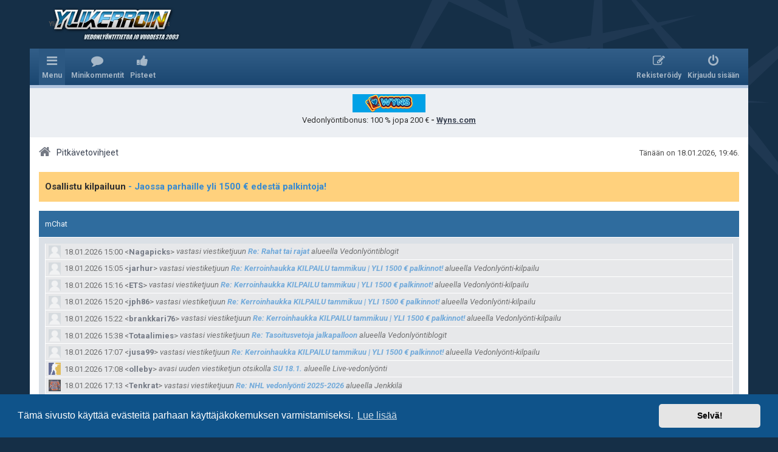

--- FILE ---
content_type: text/html; charset=UTF-8
request_url: https://forum.ylikerroin.com/index.php?sid=07b2c1b5940caac76aed134bf4989e63
body_size: 39637
content:
<!DOCTYPE html>
<html dir="ltr" lang="fi" class="su d">
<head>
<meta charset="utf-8" />
<meta http-equiv="X-UA-Compatible" content="IE=edge">
<meta name="viewport" content="width=device-width, initial-scale=1" />


	
	


<title>Ylikerroin.com - Parhaat veikkausvihjeet - Pitkävetovihjeet</title>



	<link rel="canonical" href="https://forum.ylikerroin.com/index.php">

<!--
	phpBB style name: prosilver
	Based on style:   prosilver (this is the default phpBB3 style)
	Original author:  Tom Beddard ( http://www.subBlue.com/ )
	Modified by: ylikerroin.com
-->

<link href="https://maxcdn.bootstrapcdn.com/font-awesome/4.4.0/css/font-awesome.min.css" rel="stylesheet">

<link href="https://fonts.googleapis.com/css?family=Roboto:400,400i,700,700i" rel="stylesheet">


<!--[if !IE]><!-->
<link href="./styles/yk2/theme/stylesheet.css?assets_version=59" rel="stylesheet" media="only screen, only handheld, only projection, only print">
<!--<![endif]-->

<!--[if IE 9]>
<link href="./styles/yk2/theme/stylesheet.css?assets_version=59" rel="stylesheet" media="only screen, only handheld, only projection, only print">
<![endif]-->


<link rel="shortcut icon" href="./favicon.ico" type="image/x-icon">





	<link href="./assets/cookieconsent/cookieconsent.min.css?assets_version=59" rel="stylesheet">


	
<link href="./ext/dmzx/mchat/styles/prosilver/theme/mchat.css?assets_version=58" rel="stylesheet" type="text/css" media="screen" />
<link href="./ext/phpbb/boardannouncements/styles/all/theme/boardannouncements.css?assets_version=58" rel="stylesheet" type="text/css" media="screen" />
<link href="./ext/yk/adbox2/styles/all/template/css.css?assets_version=58" rel="stylesheet" type="text/css" media="screen" />
<link href="./ext/yk/adsidebox/styles/all/template/css.css?assets_version=58" rel="stylesheet" type="text/css" media="screen" />
<link href="./ext/yk/bettracker/styles/all/template/css.css?assets_version=58" rel="stylesheet" type="text/css" media="screen" />
<link href="./ext/yk/comments/styles/all/template/css.css?assets_version=58" rel="stylesheet" type="text/css" media="screen" />
<link href="./ext/yk/points/styles/all/template/css.css?assets_version=58" rel="stylesheet" type="text/css" media="screen" />
<link href="./ext/yk/stats/styles/all/template/css.css?assets_version=58" rel="stylesheet" type="text/css" media="screen" />
<link href="./ext/yk/utils/styles/all/template/css.css?assets_version=58" rel="stylesheet" type="text/css" media="screen" />
<link href="./ext/phpbb/ads/styles/all/theme/phpbbads.css?assets_version=58" rel="stylesheet" type="text/css" media="screen" />


<style>
#mchat-messages {
	height: 500px;
}
</style>

<style>
ul > li > dl.forum_23 a.yk__in_forum,
ul > li > dl.forum_23 a.forumtitle,
a.subforum.forum_23
{ background-color: #c1e8c3;}ul > li > dl.forum_1 a.yk__in_forum,
ul > li > dl.forum_1 a.forumtitle,
a.subforum.forum_1
{ background-color: #c1e8c3;}ul > li > dl.forum_17 a.yk__in_forum,
ul > li > dl.forum_17 a.forumtitle,
a.subforum.forum_17
{ background-color: #c1e8c3;}ul > li > dl.forum_2 a.yk__in_forum,
ul > li > dl.forum_2 a.forumtitle,
a.subforum.forum_2
{ background-color: #c1e8c3;}ul > li > dl.forum_3 a.yk__in_forum,
ul > li > dl.forum_3 a.forumtitle,
a.subforum.forum_3
{ background-color: #c1e8c3;}ul > li > dl.forum_4 a.yk__in_forum,
ul > li > dl.forum_4 a.forumtitle,
a.subforum.forum_4
{ background-color: #c1e8c3;}ul > li > dl.forum_15 a.yk__in_forum,
ul > li > dl.forum_15 a.forumtitle,
a.subforum.forum_15
{ background-color: #c1e8c3;}ul > li > dl.forum_14 a.yk__in_forum,
ul > li > dl.forum_14 a.forumtitle,
a.subforum.forum_14
{ background-color: #fcc6fa;}ul > li > dl.forum_28 a.yk__in_forum,
ul > li > dl.forum_28 a.forumtitle,
a.subforum.forum_28
{ background-color: #fcc6fa;}ul > li > dl.forum_35 a.yk__in_forum,
ul > li > dl.forum_35 a.forumtitle,
a.subforum.forum_35
{ background-color: #c1e8c3;}ul > li > dl.forum_32 a.yk__in_forum,
ul > li > dl.forum_32 a.forumtitle,
a.subforum.forum_32
{ background-color: #c9e8ff;}ul > li > dl.forum_33 a.yk__in_forum,
ul > li > dl.forum_33 a.forumtitle,
a.subforum.forum_33
{ background-color: #c9e8ff;}ul > li > dl.forum_29 a.yk__in_forum,
ul > li > dl.forum_29 a.forumtitle,
a.subforum.forum_29
{ background-color: #c9e8ff;}ul > li > dl.forum_45 a.yk__in_forum,
ul > li > dl.forum_45 a.forumtitle,
a.subforum.forum_45
{ background-color: #c1e8c3;}ul > li > dl.forum_41 a.yk__in_forum,
ul > li > dl.forum_41 a.forumtitle,
a.subforum.forum_41
{ background-color: #fbf6ca;}ul > li > dl.forum_64 a.yk__in_forum,
ul > li > dl.forum_64 a.forumtitle,
a.subforum.forum_64
{ background-color: #c9e8ff;}ul > li > dl.forum_88 a.yk__in_forum,
ul > li > dl.forum_88 a.forumtitle,
a.subforum.forum_88
{ background-color: #E5C0C0;}ul > li > dl.forum_110 a.yk__in_forum,
ul > li > dl.forum_110 a.forumtitle,
a.subforum.forum_110
{ background-color: #E5C0C0;}</style>

<script type="text/javascript" src="//ajax.googleapis.com/ajax/libs/jquery/1.11.0/jquery.min.js"></script>
<script type="text/javascript">window.jQuery || document.write('\x3Cscript src="./assets/javascript/jquery.min.js?assets_version=59">\x3C/script>');</script><script type="text/javascript" src="./styles/yk2/template/js.js?assets_version=59"></script>

</head>
<body id="phpbb" class="nojs notouch section-index ltr  notloggedin">


<div id="wrap" class="wrap">
	<a id="top" class="top-anchor" accesskey="t"></a>
			<div id="page-header">
		<div>
		<div class="headerbar" role="banner">
					<div class="inner">

			<div id="site-description" class="site-description">
								<a id="logo" class="logo" href="https://www.ylikerroin.com/" title="Sivuston etusivulle"><span class="site_logo"></span></a>
								<h1>Ylikerroin.com - Parhaat veikkausvihjeet</h1>
				<p>Suomen suurin veikkausvihjesivusto ja parhaat pitkävetovihjeet</p>
			</div>

			<p class="skiplink"><a href="#start_here">Hyppää sisältöön</a></p>

									
			</div>
					</div>
				<div class="navbar" role="navigation">
	<div class="inner">

	<ul id="nav-main" class="nav-main linklist" role="menubar">

		<li id="quick-links" class="quick-links dropdown-container responsive-menu hidden" data-skip-responsive="true">
			<a href="#" class="dropdown-trigger">
				<i class="icon fa-bars fa-fw" aria-hidden="true"></i><span>Menu</span>
			</a>
			<div class="dropdown">
				<div class="pointer"><div class="pointer-inner"></div></div>
				<ul class="dropdown-contents" role="menu">
					
					
											<li class="separator"></li>
																			<li>
								<a href="./memberlist.php?mode=team&amp;sid=84b9dfc21270f1016fb9905335407709" role="menuitem">
									<i class="icon fa-shield fa-fw" aria-hidden="true"></i><span>Ryhmät</span>
								</a>
							</li>
																<li class="separator"></li>

					
		<li>
			<a href="/help/faq?sid=84b9dfc21270f1016fb9905335407709" rel="help" title="Usein kysyttyä" role="menuitem">
				<i class="icon fa-question-circle fa-fw" aria-hidden="true"></i><span>UKK</span>
			</a>
		</li>
				
									</ul>
			</div>
		</li>

		
		
		
		
		
		<li class="icon-comments" data-skip-responsive="true">
	<a href="/comments/?sid=84b9dfc21270f1016fb9905335407709" role="menuitem">
		<i class="icon fa-yk_comments fa-fw" aria-hidden="true"></i><span>Minikommentit</span>
	</a>
</li>
<li class="icon-yk_points">
	<a href="/points/?sid=84b9dfc21270f1016fb9905335407709" role="menuitem">
		<i class="icon fa-yk_points fa-fw" aria-hidden="true"></i><span>Pisteet</span>
	</a>
</li>

			<li class="rightside"  data-skip-responsive="true">
			<a href="./ucp.php?mode=login&amp;sid=84b9dfc21270f1016fb9905335407709" title="Kirjaudu sisään" accesskey="x" role="menuitem">
				<i class="icon fa-power-off fa-fw" aria-hidden="true"></i><span>Kirjaudu sisään</span>
			</a>
		</li>
					<li class="rightside" data-skip-responsive="true">
				<a href="./ucp.php?mode=register&amp;sid=84b9dfc21270f1016fb9905335407709" role="menuitem">
					<i class="icon fa-pencil-square-o  fa-fw" aria-hidden="true"></i><span>Rekisteröidy</span>
				</a>
			</li>
						</ul>


	</div>
</div>
		</div>
	</div>

		<div class="phpbb-ads-center" style="margin: 10px 0;" data-ad-id="9">
		<a href="https://wns.fynkelto.com/?mid=268335_1863307"><img src="https://forum.ylikerroin.com/images/phpbb_ads/48208f38ae2d764a84c5260158a56161.png
" alt="" style="display: block; margin-left: auto; margin-right: auto;"></a>


<p style="text-align: center;">Vedonlyöntibonus:  100 % jopa 200 € <strong> - <a href="https://wns.fynkelto.com/?mid=268335_1863307" style="text-decoration: underline;">Wyns.com</a></strong></p>
	</div>

	<a id="start_here" class="anchor"></a>
	<div id="page-body" class="page-body" role="main">

		
		<div class="timebar">
			<p class="right responsive-center time"></p>
			<p class="right responsive-center time">Tänään on 18.01.2026, 19:46.</p>
		</div>

		<ul id="nav-breadcrumbs" class="nav-breadcrumbs linklist navlinks" role="menubar">
									
						<li class="breadcrumbs" itemscope itemtype="https://schema.org/BreadcrumbList">
													<span class="crumb"  itemtype="https://schema.org/ListItem" itemprop="itemListElement" itemscope><a href="./index.php?sid=84b9dfc21270f1016fb9905335407709" itemtype="https://schema.org/Thing" itemprop="item" accesskey="h" data-navbar-reference="index"><i class="icon fa-home fa-fw"></i><span itemprop="name">Pitkävetovihjeet</span></a><meta itemprop="position" content="1" /></span>

											</li>
			
		</ul>

				<div id="phpbb_announcement" style="background-color:#ffd17d">
		<a href="/boardannouncements/close?hash=4ab5dded&amp;sid=84b9dfc21270f1016fb9905335407709" data-ajax="close_announcement" data-overlay="false" class="close clearfix" title="Close announcement"></a>		<div><strong class="text-strong">Osallistu kilpailuun  <span style="text-decoration:underline"><a href="https://forum.ylikerroin.com/viewtopic.php?f=46&amp;t=58701" class="postlink"> - Jaossa parhaille yli 1500 € edestä palkintoja!</a></span></strong></div>
	</div>


	




	

<script type="text/javascript">
	// <![CDATA[
	var form_name = 'postform';
	var text_name = 'message';
	var mChat = {
		// General settings
		actionUrls		: {
							refresh: '/mchat/action/refresh?sid=84b9dfc21270f1016fb9905335407709'
					},
		page			: 'index',
		cookie			: 'phpbb3_bp1n6x_',
		pause			: false,
		playSound		: false,
		messageTop		: false,
		allowBBCodes	: false,
		liveUpdates		: true,
		relativeTime	: false,
		showCharCount	: true,

		// Limits & timeouts
		refreshTime		: 25000,
		whoisRefresh	: 0,
		timeout			: 0,
		mssgLngth		: 300,
		editDeleteLimit	: 30000,
		logId			: 432,
		removeBBCodes	: '',

		// Language
		lang: {
			minutesAgo		: {
							},
			err				: 'Virhe',
			parserErr		: 'Teht\u00E4v\u00E4n\x20suoritusvirhe\x20ja\x20palvelimen\x20tuntematon\x20ilmoitus.',
			newMessageAlert	: 'Uusi\x20chat\x2Dviesti\x21',
			noMessageInput	: 'Viesti\x20on\x20tyhj\u00E4',
			editInfo		: 'Muokkaa\x20alla\x20olevaa\x20viesti\u00E4.',
			delConfirm		: 'Haluatko\x20varmasti\x20poistaa\x20t\u00E4m\u00E4n\x20viestin\x3F',
			sessOut			: 'Chat\x2Distunto\x20on\x20p\u00E4\u00E4ttynyt',
			sessEnds		: 'Chat\x20session\x20ends\x20in\x20\x7Btimeleft\x7D',
			mention			: '\x20\x40\x7Busername\x7D\x20',
			refreshYes		: 'Updates\x20every\x20\x3Cstrong\x3E5\x3C\x2Fstrong\x3E\x20seconds',
			refreshNo		: 'Update\x20is\x20off',
			charCount		: '\x3Cstrong\x3E\x7Bcurrent\x7D\x3C\x2Fstrong\x3E\x20out\x20of\x20\x7Bmax\x7D\x20characters',
			mssgLngthLong	: 'Viesti\x20on\x20liian\x20pitk\u00E4.\x20Maksimipituus\x20on\x20300\x20merkki\u00E4.',
			likes			: 'likes\x20this\x20message'
		}
	};
// ]]>
</script>




<div class="forabg mchat-wrapper">
	<a id="mChat"></a>
	<div class="inner">
		<ul class="topiclist">
			<li class="header">
				<dl class="row-item">
	<dt>
					mChat
			</dt>
	<dd></dd>
</dl>
							</li>
		</ul>

		
		<div id="mchat-body">
			
			<div id="mchat-confirm" class="hidden">
				<h3>Hyväksy</h3>
				<div class="mchat-confirm-fields">
					<p></p>
					<textarea></textarea>
				</div>
				<fieldset class="submit-buttons">
					<input type="button" name="confirm" value="OK" class="button2" />&nbsp;
					<input type="button" name="cancel" value="Peruuta" class="button2" />
				</fieldset>
			</div>

			<div id="mchat-main">
				
				<ul id="mchat-messages" class="topiclist forums">
											<li id="mchat-message-201069" class="row mchat-message mchat-notification-message" data-mchat-id="201069" data-mchat-username="Mandingo" data-mchat-message="vastasi viestiketjuun [url=https://forum.ylikerroin.com/viewtopic.php?p=635854&amp;sid=84b9dfc21270f1016fb9905335407709#p635854]Re: Playzee vedonlyönti &amp; kokemuksia[/url] alueella [url=https://forum.ylikerroin.com/viewforum.php?f=26&amp;sid=84b9dfc21270f1016fb9905335407709]Vedonlyöntiyhtiöt &amp; Rahaliikenne[/url]" data-mchat-message-time="1768458320" >
		<div class="mchat-avatar">
		<a href="https://forum.ylikerroin.com/memberlist.php?mode=viewprofile&amp;u=18416&amp;sid=84b9dfc21270f1016fb9905335407709" title="Profiili">		<img src="https://forum.ylikerroin.com/styles/yk2/theme/images/no_avatar.gif" class="mchat-avatar" alt="Profiili" />		</a>	</div>
		<div class="mchat-message-wrapper">
		
									
		<div class="mchat-message-header">
						<span class="mchat-time" title="15.01.2026 08:25">15.01.2026 08:25</span> &lt;<a href="./memberlist.php?mode=viewprofile&amp;u=18416&amp;sid=84b9dfc21270f1016fb9905335407709" class="username">Mandingo</a>&gt;
					</div>
		<div class="mchat-text">
						vastasi viestiketjuun <a href="https://forum.ylikerroin.com/viewtopic.php?p=635854&amp;sid=84b9dfc21270f1016fb9905335407709#p635854" class="postlink">Re: Playzee vedonlyönti &amp; kokemuksia</a> alueella Vedonlyöntiyhtiöt &amp; Rahaliikenne
					</div>
	</div>
</li><li id="mchat-message-201070" class="row mchat-message mchat-notification-message" data-mchat-id="201070" data-mchat-username="Lexi" data-mchat-message="avasi uuden viestiketjun otsikolla [url=https://forum.ylikerroin.com/viewtopic.php?p=635855&amp;sid=84b9dfc21270f1016fb9905335407709#p635855]Pe 16.1[/url] alueelle [url=https://forum.ylikerroin.com/viewforum.php?f=41&amp;sid=84b9dfc21270f1016fb9905335407709]Vihje Café[/url]" data-mchat-message-time="1768463469" >
		<div class="mchat-avatar">
		<a href="https://forum.ylikerroin.com/memberlist.php?mode=viewprofile&amp;u=21206&amp;sid=84b9dfc21270f1016fb9905335407709" title="Profiili">		<img src="https://forum.ylikerroin.com/styles/yk2/theme/images/no_avatar.gif" class="mchat-avatar" alt="Profiili" />		</a>	</div>
		<div class="mchat-message-wrapper">
		
									
		<div class="mchat-message-header">
						<span class="mchat-time" title="15.01.2026 09:51">15.01.2026 09:51</span> &lt;<a href="./memberlist.php?mode=viewprofile&amp;u=21206&amp;sid=84b9dfc21270f1016fb9905335407709" class="username">Lexi</a>&gt;
					</div>
		<div class="mchat-text">
						avasi uuden viestiketjun otsikolla <a href="https://forum.ylikerroin.com/viewtopic.php?p=635855&amp;sid=84b9dfc21270f1016fb9905335407709#p635855" class="postlink">Pe 16.1</a> alueelle Vihje Café
					</div>
	</div>
</li><li id="mchat-message-201071" class="row mchat-message mchat-notification-message" data-mchat-id="201071" data-mchat-username="Nagapicks" data-mchat-message="vastasi viestiketjuun [url=https://forum.ylikerroin.com/viewtopic.php?p=635856&amp;sid=84b9dfc21270f1016fb9905335407709#p635856]Re: Rahat tai rajat[/url] alueella [url=https://forum.ylikerroin.com/viewforum.php?f=35&amp;sid=84b9dfc21270f1016fb9905335407709]Vedonlyöntiblogit[/url]" data-mchat-message-time="1768467397" >
		<div class="mchat-avatar">
		<a href="https://forum.ylikerroin.com/memberlist.php?mode=viewprofile&amp;u=21971&amp;sid=84b9dfc21270f1016fb9905335407709" title="Profiili">		<img src="https://forum.ylikerroin.com/styles/yk2/theme/images/no_avatar.gif" class="mchat-avatar" alt="Profiili" />		</a>	</div>
		<div class="mchat-message-wrapper">
		
									
		<div class="mchat-message-header">
						<span class="mchat-time" title="15.01.2026 10:56">15.01.2026 10:56</span> &lt;<a href="./memberlist.php?mode=viewprofile&amp;u=21971&amp;sid=84b9dfc21270f1016fb9905335407709" class="username">Nagapicks</a>&gt;
					</div>
		<div class="mchat-text">
						vastasi viestiketjuun <a href="https://forum.ylikerroin.com/viewtopic.php?p=635856&amp;sid=84b9dfc21270f1016fb9905335407709#p635856" class="postlink">Re: Rahat tai rajat</a> alueella Vedonlyöntiblogit
					</div>
	</div>
</li><li id="mchat-message-201072" class="row mchat-message mchat-notification-message" data-mchat-id="201072" data-mchat-username="Ylikerroin.com" data-mchat-message="vastasi viestiketjuun [url=https://forum.ylikerroin.com/viewtopic.php?p=635857&amp;sid=84b9dfc21270f1016fb9905335407709#p635857]Lauantaivakio Veikkaukselle[/url] alueella [url=https://forum.ylikerroin.com/viewforum.php?f=1&amp;sid=84b9dfc21270f1016fb9905335407709]Jalkapallo[/url]" data-mchat-message-time="1768469732" >
		<div class="mchat-avatar">
		<a href="https://forum.ylikerroin.com/memberlist.php?mode=viewprofile&amp;u=16571&amp;sid=84b9dfc21270f1016fb9905335407709" title="Profiili">		<img src="https://forum.ylikerroin.com/styles/yk2/theme/images/no_avatar.gif" class="mchat-avatar" alt="Profiili" />		</a>	</div>
		<div class="mchat-message-wrapper">
		
									
		<div class="mchat-message-header">
						<span class="mchat-time" title="15.01.2026 11:35">15.01.2026 11:35</span> &lt;<a href="./memberlist.php?mode=viewprofile&amp;u=16571&amp;sid=84b9dfc21270f1016fb9905335407709" class="username">Ylikerroin.com</a>&gt;
					</div>
		<div class="mchat-text">
						vastasi viestiketjuun <a href="https://forum.ylikerroin.com/viewtopic.php?p=635857&amp;sid=84b9dfc21270f1016fb9905335407709#p635857" class="postlink">Lauantaivakio Veikkaukselle</a> alueella Jalkapallo
					</div>
	</div>
</li><li id="mchat-message-201073" class="row mchat-message mchat-notification-message" data-mchat-id="201073" data-mchat-username="Chevren ystävä" data-mchat-message="vastasi viestiketjuun [url=https://forum.ylikerroin.com/viewtopic.php?p=635858&amp;sid=84b9dfc21270f1016fb9905335407709#p635858]Re: Kerroinhaukka KILPAILU tammikuu | YLI 1500 € palkinnot![/url] alueella [url=https://forum.ylikerroin.com/viewforum.php?f=46&amp;sid=84b9dfc21270f1016fb9905335407709]Vedonlyönti-kilpailu[/url]" data-mchat-message-time="1768472346" >
		<div class="mchat-avatar">
		<a href="https://forum.ylikerroin.com/memberlist.php?mode=viewprofile&amp;u=20726&amp;sid=84b9dfc21270f1016fb9905335407709" title="Profiili">		<img src="https://forum.ylikerroin.com/styles/yk2/theme/images/no_avatar.gif" class="mchat-avatar" alt="Profiili" />		</a>	</div>
		<div class="mchat-message-wrapper">
		
									
		<div class="mchat-message-header">
						<span class="mchat-time" title="15.01.2026 12:19">15.01.2026 12:19</span> &lt;<a href="./memberlist.php?mode=viewprofile&amp;u=20726&amp;sid=84b9dfc21270f1016fb9905335407709" class="username">Chevren ystävä</a>&gt;
					</div>
		<div class="mchat-text">
						vastasi viestiketjuun <a href="https://forum.ylikerroin.com/viewtopic.php?p=635858&amp;sid=84b9dfc21270f1016fb9905335407709#p635858" class="postlink">Re: Kerroinhaukka KILPAILU tammikuu | YLI 1500 € palkinnot!</a> alueella Vedonlyönti-kilpailu
					</div>
	</div>
</li><li id="mchat-message-201074" class="row mchat-message mchat-notification-message" data-mchat-id="201074" data-mchat-username="juspakymppi" data-mchat-message="vastasi viestiketjuun [url=https://forum.ylikerroin.com/viewtopic.php?p=635859&amp;sid=84b9dfc21270f1016fb9905335407709#p635859]Bundesliiga 17.1[/url] alueella [url=https://forum.ylikerroin.com/viewforum.php?f=35&amp;sid=84b9dfc21270f1016fb9905335407709]Vedonlyöntiblogit[/url]" data-mchat-message-time="1768473973" >
		<div class="mchat-avatar">
		<a href="https://forum.ylikerroin.com/memberlist.php?mode=viewprofile&amp;u=21379&amp;sid=84b9dfc21270f1016fb9905335407709" title="Profiili">		<img src="https://forum.ylikerroin.com/styles/yk2/theme/images/no_avatar.gif" class="mchat-avatar" alt="Profiili" />		</a>	</div>
		<div class="mchat-message-wrapper">
		
									
		<div class="mchat-message-header">
						<span class="mchat-time" title="15.01.2026 12:46">15.01.2026 12:46</span> &lt;<a href="./memberlist.php?mode=viewprofile&amp;u=21379&amp;sid=84b9dfc21270f1016fb9905335407709" class="username">juspakymppi</a>&gt;
					</div>
		<div class="mchat-text">
						vastasi viestiketjuun <a href="https://forum.ylikerroin.com/viewtopic.php?p=635859&amp;sid=84b9dfc21270f1016fb9905335407709#p635859" class="postlink">Bundesliiga 17.1</a> alueella Vedonlyöntiblogit
					</div>
	</div>
</li><li id="mchat-message-201075" class="row mchat-message mchat-notification-message" data-mchat-id="201075" data-mchat-username="Päivänsäde" data-mchat-message="vastasi viestiketjuun [url=https://forum.ylikerroin.com/viewtopic.php?p=635860&amp;sid=84b9dfc21270f1016fb9905335407709#p635860]Re: Päivänsäde[/url] alueella [url=https://forum.ylikerroin.com/viewforum.php?f=35&amp;sid=84b9dfc21270f1016fb9905335407709]Vedonlyöntiblogit[/url]" data-mchat-message-time="1768475917" >
		<div class="mchat-avatar">
		<a href="https://forum.ylikerroin.com/memberlist.php?mode=viewprofile&amp;u=20418&amp;sid=84b9dfc21270f1016fb9905335407709" title="Profiili">		<img src="https://forum.ylikerroin.com/styles/yk2/theme/images/no_avatar.gif" class="mchat-avatar" alt="Profiili" />		</a>	</div>
		<div class="mchat-message-wrapper">
		
									
		<div class="mchat-message-header">
						<span class="mchat-time" title="15.01.2026 13:18">15.01.2026 13:18</span> &lt;<a href="./memberlist.php?mode=viewprofile&amp;u=20418&amp;sid=84b9dfc21270f1016fb9905335407709" class="username">Päivänsäde</a>&gt;
					</div>
		<div class="mchat-text">
						vastasi viestiketjuun <a href="https://forum.ylikerroin.com/viewtopic.php?p=635860&amp;sid=84b9dfc21270f1016fb9905335407709#p635860" class="postlink">Re: Päivänsäde</a> alueella Vedonlyöntiblogit
					</div>
	</div>
</li><li id="mchat-message-201076" class="row mchat-message mchat-notification-message" data-mchat-id="201076" data-mchat-username="Freeze" data-mchat-message="vastasi viestiketjuun [url=https://forum.ylikerroin.com/viewtopic.php?p=635861&amp;sid=84b9dfc21270f1016fb9905335407709#p635861]Re: Palstalaisten kimppapelit Veikkaukselle[/url] alueella [url=https://forum.ylikerroin.com/viewforum.php?f=41&amp;sid=84b9dfc21270f1016fb9905335407709]Vihje Café[/url]" data-mchat-message-time="1768476310" >
		<div class="mchat-avatar">
		<a href="https://forum.ylikerroin.com/memberlist.php?mode=viewprofile&amp;u=11888&amp;sid=84b9dfc21270f1016fb9905335407709" title="Profiili">		<img src="https://forum.ylikerroin.com/styles/yk2/theme/images/no_avatar.gif" class="mchat-avatar" alt="Profiili" />		</a>	</div>
		<div class="mchat-message-wrapper">
		
									
		<div class="mchat-message-header">
						<span class="mchat-time" title="15.01.2026 13:25">15.01.2026 13:25</span> &lt;<a href="./memberlist.php?mode=viewprofile&amp;u=11888&amp;sid=84b9dfc21270f1016fb9905335407709" class="username">Freeze</a>&gt;
					</div>
		<div class="mchat-text">
						vastasi viestiketjuun <a href="https://forum.ylikerroin.com/viewtopic.php?p=635861&amp;sid=84b9dfc21270f1016fb9905335407709#p635861" class="postlink">Re: Palstalaisten kimppapelit Veikkaukselle</a> alueella Vihje Café
					</div>
	</div>
</li><li id="mchat-message-201077" class="row mchat-message mchat-notification-message" data-mchat-id="201077" data-mchat-username="jola" data-mchat-message="vastasi viestiketjuun [url=https://forum.ylikerroin.com/viewtopic.php?p=635862&amp;sid=84b9dfc21270f1016fb9905335407709#p635862]Re: Jolan betsit[/url] alueella [url=https://forum.ylikerroin.com/viewforum.php?f=35&amp;sid=84b9dfc21270f1016fb9905335407709]Vedonlyöntiblogit[/url]" data-mchat-message-time="1768476728" >
		<div class="mchat-avatar">
		<a href="https://forum.ylikerroin.com/memberlist.php?mode=viewprofile&amp;u=17095&amp;sid=84b9dfc21270f1016fb9905335407709" title="Profiili">		<img src="https://forum.ylikerroin.com/styles/yk2/theme/images/no_avatar.gif" class="mchat-avatar" alt="Profiili" />		</a>	</div>
		<div class="mchat-message-wrapper">
		
									
		<div class="mchat-message-header">
						<span class="mchat-time" title="15.01.2026 13:32">15.01.2026 13:32</span> &lt;<a href="./memberlist.php?mode=viewprofile&amp;u=17095&amp;sid=84b9dfc21270f1016fb9905335407709" class="username">jola</a>&gt;
					</div>
		<div class="mchat-text">
						vastasi viestiketjuun <a href="https://forum.ylikerroin.com/viewtopic.php?p=635862&amp;sid=84b9dfc21270f1016fb9905335407709#p635862" class="postlink">Re: Jolan betsit</a> alueella Vedonlyöntiblogit
					</div>
	</div>
</li><li id="mchat-message-201078" class="row mchat-message mchat-notification-message" data-mchat-id="201078" data-mchat-username="jola" data-mchat-message="vastasi viestiketjuun [url=https://forum.ylikerroin.com/viewtopic.php?p=635863&amp;sid=84b9dfc21270f1016fb9905335407709#p635863]Re: Jolan betsit[/url] alueella [url=https://forum.ylikerroin.com/viewforum.php?f=35&amp;sid=84b9dfc21270f1016fb9905335407709]Vedonlyöntiblogit[/url]" data-mchat-message-time="1768477528" >
		<div class="mchat-avatar">
		<a href="https://forum.ylikerroin.com/memberlist.php?mode=viewprofile&amp;u=17095&amp;sid=84b9dfc21270f1016fb9905335407709" title="Profiili">		<img src="https://forum.ylikerroin.com/styles/yk2/theme/images/no_avatar.gif" class="mchat-avatar" alt="Profiili" />		</a>	</div>
		<div class="mchat-message-wrapper">
		
									
		<div class="mchat-message-header">
						<span class="mchat-time" title="15.01.2026 13:45">15.01.2026 13:45</span> &lt;<a href="./memberlist.php?mode=viewprofile&amp;u=17095&amp;sid=84b9dfc21270f1016fb9905335407709" class="username">jola</a>&gt;
					</div>
		<div class="mchat-text">
						vastasi viestiketjuun <a href="https://forum.ylikerroin.com/viewtopic.php?p=635863&amp;sid=84b9dfc21270f1016fb9905335407709#p635863" class="postlink">Re: Jolan betsit</a> alueella Vedonlyöntiblogit
					</div>
	</div>
</li><li id="mchat-message-201079" class="row mchat-message mchat-notification-message" data-mchat-id="201079" data-mchat-username="Bill W" data-mchat-message="vastasi viestiketjuun [url=https://forum.ylikerroin.com/viewtopic.php?p=635864&amp;sid=84b9dfc21270f1016fb9905335407709#p635864]Re: Shot over the shoulder[/url] alueella [url=https://forum.ylikerroin.com/viewforum.php?f=35&amp;sid=84b9dfc21270f1016fb9905335407709]Vedonlyöntiblogit[/url]" data-mchat-message-time="1768477797" >
		<div class="mchat-avatar">
		<a href="https://forum.ylikerroin.com/memberlist.php?mode=viewprofile&amp;u=21650&amp;sid=84b9dfc21270f1016fb9905335407709" title="Profiili">		<img class="avatar" src="./download/file.php?avatar=21650_1730011310.jpg" height="40" alt="Avatar" />		</a>	</div>
		<div class="mchat-message-wrapper">
		
									
		<div class="mchat-message-header">
						<span class="mchat-time" title="15.01.2026 13:49">15.01.2026 13:49</span> &lt;<a href="./memberlist.php?mode=viewprofile&amp;u=21650&amp;sid=84b9dfc21270f1016fb9905335407709" class="username">Bill W</a>&gt;
					</div>
		<div class="mchat-text">
						vastasi viestiketjuun <a href="https://forum.ylikerroin.com/viewtopic.php?p=635864&amp;sid=84b9dfc21270f1016fb9905335407709#p635864" class="postlink">Re: Shot over the shoulder</a> alueella Vedonlyöntiblogit
					</div>
	</div>
</li><li id="mchat-message-201080" class="row mchat-message mchat-notification-message" data-mchat-id="201080" data-mchat-username="jola" data-mchat-message="vastasi viestiketjuun [url=https://forum.ylikerroin.com/viewtopic.php?p=635865&amp;sid=84b9dfc21270f1016fb9905335407709#p635865]Re: Jolan betsit[/url] alueella [url=https://forum.ylikerroin.com/viewforum.php?f=35&amp;sid=84b9dfc21270f1016fb9905335407709]Vedonlyöntiblogit[/url]" data-mchat-message-time="1768478495" >
		<div class="mchat-avatar">
		<a href="https://forum.ylikerroin.com/memberlist.php?mode=viewprofile&amp;u=17095&amp;sid=84b9dfc21270f1016fb9905335407709" title="Profiili">		<img src="https://forum.ylikerroin.com/styles/yk2/theme/images/no_avatar.gif" class="mchat-avatar" alt="Profiili" />		</a>	</div>
		<div class="mchat-message-wrapper">
		
									
		<div class="mchat-message-header">
						<span class="mchat-time" title="15.01.2026 14:01">15.01.2026 14:01</span> &lt;<a href="./memberlist.php?mode=viewprofile&amp;u=17095&amp;sid=84b9dfc21270f1016fb9905335407709" class="username">jola</a>&gt;
					</div>
		<div class="mchat-text">
						vastasi viestiketjuun <a href="https://forum.ylikerroin.com/viewtopic.php?p=635865&amp;sid=84b9dfc21270f1016fb9905335407709#p635865" class="postlink">Re: Jolan betsit</a> alueella Vedonlyöntiblogit
					</div>
	</div>
</li><li id="mchat-message-201081" class="row mchat-message mchat-notification-message" data-mchat-id="201081" data-mchat-username="Bill W" data-mchat-message="vastasi viestiketjuun [url=https://forum.ylikerroin.com/viewtopic.php?p=635866&amp;sid=84b9dfc21270f1016fb9905335407709#p635866]Re: Shot over the shoulder[/url] alueella [url=https://forum.ylikerroin.com/viewforum.php?f=35&amp;sid=84b9dfc21270f1016fb9905335407709]Vedonlyöntiblogit[/url]" data-mchat-message-time="1768479212" >
		<div class="mchat-avatar">
		<a href="https://forum.ylikerroin.com/memberlist.php?mode=viewprofile&amp;u=21650&amp;sid=84b9dfc21270f1016fb9905335407709" title="Profiili">		<img class="avatar" src="./download/file.php?avatar=21650_1730011310.jpg" height="40" alt="Avatar" />		</a>	</div>
		<div class="mchat-message-wrapper">
		
									
		<div class="mchat-message-header">
						<span class="mchat-time" title="15.01.2026 14:13">15.01.2026 14:13</span> &lt;<a href="./memberlist.php?mode=viewprofile&amp;u=21650&amp;sid=84b9dfc21270f1016fb9905335407709" class="username">Bill W</a>&gt;
					</div>
		<div class="mchat-text">
						vastasi viestiketjuun <a href="https://forum.ylikerroin.com/viewtopic.php?p=635866&amp;sid=84b9dfc21270f1016fb9905335407709#p635866" class="postlink">Re: Shot over the shoulder</a> alueella Vedonlyöntiblogit
					</div>
	</div>
</li><li id="mchat-message-201082" class="row mchat-message mchat-notification-message" data-mchat-id="201082" data-mchat-username="palapaisti" data-mchat-message="vastasi viestiketjuun [url=https://forum.ylikerroin.com/viewtopic.php?p=635867&amp;sid=84b9dfc21270f1016fb9905335407709#p635867]Re: Kerroinhaukka KILPAILU tammikuu | YLI 1500 € palkinnot![/url] alueella [url=https://forum.ylikerroin.com/viewforum.php?f=46&amp;sid=84b9dfc21270f1016fb9905335407709]Vedonlyönti-kilpailu[/url]" data-mchat-message-time="1768479533" >
		<div class="mchat-avatar">
		<a href="https://forum.ylikerroin.com/memberlist.php?mode=viewprofile&amp;u=6876&amp;sid=84b9dfc21270f1016fb9905335407709" title="Profiili">		<img src="https://forum.ylikerroin.com/styles/yk2/theme/images/no_avatar.gif" class="mchat-avatar" alt="Profiili" />		</a>	</div>
		<div class="mchat-message-wrapper">
		
									
		<div class="mchat-message-header">
						<span class="mchat-time" title="15.01.2026 14:18">15.01.2026 14:18</span> &lt;<a href="./memberlist.php?mode=viewprofile&amp;u=6876&amp;sid=84b9dfc21270f1016fb9905335407709" class="username">palapaisti</a>&gt;
					</div>
		<div class="mchat-text">
						vastasi viestiketjuun <a href="https://forum.ylikerroin.com/viewtopic.php?p=635867&amp;sid=84b9dfc21270f1016fb9905335407709#p635867" class="postlink">Re: Kerroinhaukka KILPAILU tammikuu | YLI 1500 € palkinnot!</a> alueella Vedonlyönti-kilpailu
					</div>
	</div>
</li><li id="mchat-message-201083" class="row mchat-message mchat-notification-message" data-mchat-id="201083" data-mchat-username="kirala" data-mchat-message="vastasi viestiketjuun [url=https://forum.ylikerroin.com/viewtopic.php?p=635868&amp;sid=84b9dfc21270f1016fb9905335407709#p635868]Re: Kiralan vakioseuranta 2026[/url] alueella [url=https://forum.ylikerroin.com/viewforum.php?f=35&amp;sid=84b9dfc21270f1016fb9905335407709]Vedonlyöntiblogit[/url]" data-mchat-message-time="1768481953" >
		<div class="mchat-avatar">
		<a href="https://forum.ylikerroin.com/memberlist.php?mode=viewprofile&amp;u=11100&amp;sid=84b9dfc21270f1016fb9905335407709" title="Profiili">		<img class="avatar" src="./download/file.php?avatar=11100_1515659443.jpeg" width="40" alt="Avatar" />		</a>	</div>
		<div class="mchat-message-wrapper">
		
									
		<div class="mchat-message-header">
						<span class="mchat-time" title="15.01.2026 14:59">15.01.2026 14:59</span> &lt;<a href="./memberlist.php?mode=viewprofile&amp;u=11100&amp;sid=84b9dfc21270f1016fb9905335407709" class="username">kirala</a>&gt;
					</div>
		<div class="mchat-text">
						vastasi viestiketjuun <a href="https://forum.ylikerroin.com/viewtopic.php?p=635868&amp;sid=84b9dfc21270f1016fb9905335407709#p635868" class="postlink">Re: Kiralan vakioseuranta 2026</a> alueella Vedonlyöntiblogit
					</div>
	</div>
</li><li id="mchat-message-201084" class="row mchat-message mchat-notification-message" data-mchat-id="201084" data-mchat-username="getit" data-mchat-message="vastasi viestiketjuun [url=https://forum.ylikerroin.com/viewtopic.php?p=635869&amp;sid=84b9dfc21270f1016fb9905335407709#p635869]Re: Vedonlyöntijuttuja TV:ssä, radiossa ja lehdissä[/url] alueella [url=https://forum.ylikerroin.com/viewforum.php?f=10&amp;sid=84b9dfc21270f1016fb9905335407709]Vedonlyöntikeskustelu[/url]" data-mchat-message-time="1768482714" >
		<div class="mchat-avatar">
		<a href="https://forum.ylikerroin.com/memberlist.php?mode=viewprofile&amp;u=173&amp;sid=84b9dfc21270f1016fb9905335407709" title="Profiili">		<img src="https://forum.ylikerroin.com/styles/yk2/theme/images/no_avatar.gif" class="mchat-avatar" alt="Profiili" />		</a>	</div>
		<div class="mchat-message-wrapper">
		
									
		<div class="mchat-message-header">
						<span class="mchat-time" title="15.01.2026 15:11">15.01.2026 15:11</span> &lt;<a href="./memberlist.php?mode=viewprofile&amp;u=173&amp;sid=84b9dfc21270f1016fb9905335407709" class="username">getit</a>&gt;
					</div>
		<div class="mchat-text">
						vastasi viestiketjuun <a href="https://forum.ylikerroin.com/viewtopic.php?p=635869&amp;sid=84b9dfc21270f1016fb9905335407709#p635869" class="postlink">Re: Vedonlyöntijuttuja TV:ssä, radiossa ja lehdissä</a> alueella Vedonlyöntikeskustelu
					</div>
	</div>
</li><li id="mchat-message-201085" class="row mchat-message mchat-notification-message" data-mchat-id="201085" data-mchat-username="jarhur" data-mchat-message="vastasi viestiketjuun [url=https://forum.ylikerroin.com/viewtopic.php?p=635870&amp;sid=84b9dfc21270f1016fb9905335407709#p635870]Re: Kerroinhaukka KILPAILU tammikuu | YLI 1500 € palkinnot![/url] alueella [url=https://forum.ylikerroin.com/viewforum.php?f=46&amp;sid=84b9dfc21270f1016fb9905335407709]Vedonlyönti-kilpailu[/url]" data-mchat-message-time="1768485556" >
		<div class="mchat-avatar">
		<a href="https://forum.ylikerroin.com/memberlist.php?mode=viewprofile&amp;u=17016&amp;sid=84b9dfc21270f1016fb9905335407709" title="Profiili">		<img src="https://forum.ylikerroin.com/styles/yk2/theme/images/no_avatar.gif" class="mchat-avatar" alt="Profiili" />		</a>	</div>
		<div class="mchat-message-wrapper">
		
									
		<div class="mchat-message-header">
						<span class="mchat-time" title="15.01.2026 15:59">15.01.2026 15:59</span> &lt;<a href="./memberlist.php?mode=viewprofile&amp;u=17016&amp;sid=84b9dfc21270f1016fb9905335407709" class="username">jarhur</a>&gt;
					</div>
		<div class="mchat-text">
						vastasi viestiketjuun <a href="https://forum.ylikerroin.com/viewtopic.php?p=635870&amp;sid=84b9dfc21270f1016fb9905335407709#p635870" class="postlink">Re: Kerroinhaukka KILPAILU tammikuu | YLI 1500 € palkinnot!</a> alueella Vedonlyönti-kilpailu
					</div>
	</div>
</li><li id="mchat-message-201086" class="row mchat-message mchat-notification-message" data-mchat-id="201086" data-mchat-username="Lexi" data-mchat-message="vastasi viestiketjuun [url=https://forum.ylikerroin.com/viewtopic.php?p=635871&amp;sid=84b9dfc21270f1016fb9905335407709#p635871]Re: To 15.1[/url] alueella [url=https://forum.ylikerroin.com/viewforum.php?f=41&amp;sid=84b9dfc21270f1016fb9905335407709]Vihje Café[/url]" data-mchat-message-time="1768486675" >
		<div class="mchat-avatar">
		<a href="https://forum.ylikerroin.com/memberlist.php?mode=viewprofile&amp;u=21206&amp;sid=84b9dfc21270f1016fb9905335407709" title="Profiili">		<img src="https://forum.ylikerroin.com/styles/yk2/theme/images/no_avatar.gif" class="mchat-avatar" alt="Profiili" />		</a>	</div>
		<div class="mchat-message-wrapper">
		
									
		<div class="mchat-message-header">
						<span class="mchat-time" title="15.01.2026 16:17">15.01.2026 16:17</span> &lt;<a href="./memberlist.php?mode=viewprofile&amp;u=21206&amp;sid=84b9dfc21270f1016fb9905335407709" class="username">Lexi</a>&gt;
					</div>
		<div class="mchat-text">
						vastasi viestiketjuun <a href="https://forum.ylikerroin.com/viewtopic.php?p=635871&amp;sid=84b9dfc21270f1016fb9905335407709#p635871" class="postlink">Re: To 15.1</a> alueella Vihje Café
					</div>
	</div>
</li><li id="mchat-message-201087" class="row mchat-message mchat-notification-message" data-mchat-id="201087" data-mchat-username="kirala" data-mchat-message="vastasi viestiketjuun [url=https://forum.ylikerroin.com/viewtopic.php?p=635872&amp;sid=84b9dfc21270f1016fb9905335407709#p635872]Re: Kiralan vakioseuranta 2026[/url] alueella [url=https://forum.ylikerroin.com/viewforum.php?f=35&amp;sid=84b9dfc21270f1016fb9905335407709]Vedonlyöntiblogit[/url]" data-mchat-message-time="1768488980" >
		<div class="mchat-avatar">
		<a href="https://forum.ylikerroin.com/memberlist.php?mode=viewprofile&amp;u=11100&amp;sid=84b9dfc21270f1016fb9905335407709" title="Profiili">		<img class="avatar" src="./download/file.php?avatar=11100_1515659443.jpeg" width="40" alt="Avatar" />		</a>	</div>
		<div class="mchat-message-wrapper">
		
									
		<div class="mchat-message-header">
						<span class="mchat-time" title="15.01.2026 16:56">15.01.2026 16:56</span> &lt;<a href="./memberlist.php?mode=viewprofile&amp;u=11100&amp;sid=84b9dfc21270f1016fb9905335407709" class="username">kirala</a>&gt;
					</div>
		<div class="mchat-text">
						vastasi viestiketjuun <a href="https://forum.ylikerroin.com/viewtopic.php?p=635872&amp;sid=84b9dfc21270f1016fb9905335407709#p635872" class="postlink">Re: Kiralan vakioseuranta 2026</a> alueella Vedonlyöntiblogit
					</div>
	</div>
</li><li id="mchat-message-201088" class="row mchat-message mchat-notification-message" data-mchat-id="201088" data-mchat-username="Hanuman" data-mchat-message="vastasi viestiketjuun [url=https://forum.ylikerroin.com/viewtopic.php?p=635873&amp;sid=84b9dfc21270f1016fb9905335407709#p635873]Re: Kerroinhaukka KILPAILU tammikuu | YLI 1500 € palkinnot![/url] alueella [url=https://forum.ylikerroin.com/viewforum.php?f=46&amp;sid=84b9dfc21270f1016fb9905335407709]Vedonlyönti-kilpailu[/url]" data-mchat-message-time="1768491046" >
		<div class="mchat-avatar">
		<a href="https://forum.ylikerroin.com/memberlist.php?mode=viewprofile&amp;u=18045&amp;sid=84b9dfc21270f1016fb9905335407709" title="Profiili">		<img class="avatar" src="./download/file.php?avatar=18045_1531924791.jpg" width="40" alt="Avatar" />		</a>	</div>
		<div class="mchat-message-wrapper">
		
									
		<div class="mchat-message-header">
						<span class="mchat-time" title="15.01.2026 17:30">15.01.2026 17:30</span> &lt;<a href="./memberlist.php?mode=viewprofile&amp;u=18045&amp;sid=84b9dfc21270f1016fb9905335407709" class="username">Hanuman</a>&gt;
					</div>
		<div class="mchat-text">
						vastasi viestiketjuun <a href="https://forum.ylikerroin.com/viewtopic.php?p=635873&amp;sid=84b9dfc21270f1016fb9905335407709#p635873" class="postlink">Re: Kerroinhaukka KILPAILU tammikuu | YLI 1500 € palkinnot!</a> alueella Vedonlyönti-kilpailu
					</div>
	</div>
</li><li id="mchat-message-201089" class="row mchat-message mchat-notification-message" data-mchat-id="201089" data-mchat-username="Nagapicks" data-mchat-message="vastasi viestiketjuun [url=https://forum.ylikerroin.com/viewtopic.php?p=635874&amp;sid=84b9dfc21270f1016fb9905335407709#p635874]Re: Rahat tai rajat[/url] alueella [url=https://forum.ylikerroin.com/viewforum.php?f=35&amp;sid=84b9dfc21270f1016fb9905335407709]Vedonlyöntiblogit[/url]" data-mchat-message-time="1768492106" >
		<div class="mchat-avatar">
		<a href="https://forum.ylikerroin.com/memberlist.php?mode=viewprofile&amp;u=21971&amp;sid=84b9dfc21270f1016fb9905335407709" title="Profiili">		<img src="https://forum.ylikerroin.com/styles/yk2/theme/images/no_avatar.gif" class="mchat-avatar" alt="Profiili" />		</a>	</div>
		<div class="mchat-message-wrapper">
		
									
		<div class="mchat-message-header">
						<span class="mchat-time" title="15.01.2026 17:48">15.01.2026 17:48</span> &lt;<a href="./memberlist.php?mode=viewprofile&amp;u=21971&amp;sid=84b9dfc21270f1016fb9905335407709" class="username">Nagapicks</a>&gt;
					</div>
		<div class="mchat-text">
						vastasi viestiketjuun <a href="https://forum.ylikerroin.com/viewtopic.php?p=635874&amp;sid=84b9dfc21270f1016fb9905335407709#p635874" class="postlink">Re: Rahat tai rajat</a> alueella Vedonlyöntiblogit
					</div>
	</div>
</li><li id="mchat-message-201090" class="row mchat-message mchat-notification-message" data-mchat-id="201090" data-mchat-username="Nagapicks" data-mchat-message="vastasi viestiketjuun [url=https://forum.ylikerroin.com/viewtopic.php?p=635875&amp;sid=84b9dfc21270f1016fb9905335407709#p635875]Re: Rahat tai rajat[/url] alueella [url=https://forum.ylikerroin.com/viewforum.php?f=35&amp;sid=84b9dfc21270f1016fb9905335407709]Vedonlyöntiblogit[/url]" data-mchat-message-time="1768492918" >
		<div class="mchat-avatar">
		<a href="https://forum.ylikerroin.com/memberlist.php?mode=viewprofile&amp;u=21971&amp;sid=84b9dfc21270f1016fb9905335407709" title="Profiili">		<img src="https://forum.ylikerroin.com/styles/yk2/theme/images/no_avatar.gif" class="mchat-avatar" alt="Profiili" />		</a>	</div>
		<div class="mchat-message-wrapper">
		
									
		<div class="mchat-message-header">
						<span class="mchat-time" title="15.01.2026 18:01">15.01.2026 18:01</span> &lt;<a href="./memberlist.php?mode=viewprofile&amp;u=21971&amp;sid=84b9dfc21270f1016fb9905335407709" class="username">Nagapicks</a>&gt;
					</div>
		<div class="mchat-text">
						vastasi viestiketjuun <a href="https://forum.ylikerroin.com/viewtopic.php?p=635875&amp;sid=84b9dfc21270f1016fb9905335407709#p635875" class="postlink">Re: Rahat tai rajat</a> alueella Vedonlyöntiblogit
					</div>
	</div>
</li><li id="mchat-message-201091" class="row mchat-message mchat-notification-message" data-mchat-id="201091" data-mchat-username="jusa99" data-mchat-message="vastasi viestiketjuun [url=https://forum.ylikerroin.com/viewtopic.php?p=635876&amp;sid=84b9dfc21270f1016fb9905335407709#p635876]Re: Kerroinhaukka KILPAILU tammikuu | YLI 1500 € palkinnot![/url] alueella [url=https://forum.ylikerroin.com/viewforum.php?f=46&amp;sid=84b9dfc21270f1016fb9905335407709]Vedonlyönti-kilpailu[/url]" data-mchat-message-time="1768493442" >
		<div class="mchat-avatar">
		<a href="https://forum.ylikerroin.com/memberlist.php?mode=viewprofile&amp;u=15126&amp;sid=84b9dfc21270f1016fb9905335407709" title="Profiili">		<img src="https://forum.ylikerroin.com/styles/yk2/theme/images/no_avatar.gif" class="mchat-avatar" alt="Profiili" />		</a>	</div>
		<div class="mchat-message-wrapper">
		
									
		<div class="mchat-message-header">
						<span class="mchat-time" title="15.01.2026 18:10">15.01.2026 18:10</span> &lt;<a href="./memberlist.php?mode=viewprofile&amp;u=15126&amp;sid=84b9dfc21270f1016fb9905335407709" class="username">jusa99</a>&gt;
					</div>
		<div class="mchat-text">
						vastasi viestiketjuun <a href="https://forum.ylikerroin.com/viewtopic.php?p=635876&amp;sid=84b9dfc21270f1016fb9905335407709#p635876" class="postlink">Re: Kerroinhaukka KILPAILU tammikuu | YLI 1500 € palkinnot!</a> alueella Vedonlyönti-kilpailu
					</div>
	</div>
</li><li id="mchat-message-201092" class="row mchat-message mchat-notification-message" data-mchat-id="201092" data-mchat-username="Nagapicks" data-mchat-message="vastasi viestiketjuun [url=https://forum.ylikerroin.com/viewtopic.php?p=635877&amp;sid=84b9dfc21270f1016fb9905335407709#p635877]Re: Rahat tai rajat[/url] alueella [url=https://forum.ylikerroin.com/viewforum.php?f=35&amp;sid=84b9dfc21270f1016fb9905335407709]Vedonlyöntiblogit[/url]" data-mchat-message-time="1768493833" >
		<div class="mchat-avatar">
		<a href="https://forum.ylikerroin.com/memberlist.php?mode=viewprofile&amp;u=21971&amp;sid=84b9dfc21270f1016fb9905335407709" title="Profiili">		<img src="https://forum.ylikerroin.com/styles/yk2/theme/images/no_avatar.gif" class="mchat-avatar" alt="Profiili" />		</a>	</div>
		<div class="mchat-message-wrapper">
		
									
		<div class="mchat-message-header">
						<span class="mchat-time" title="15.01.2026 18:17">15.01.2026 18:17</span> &lt;<a href="./memberlist.php?mode=viewprofile&amp;u=21971&amp;sid=84b9dfc21270f1016fb9905335407709" class="username">Nagapicks</a>&gt;
					</div>
		<div class="mchat-text">
						vastasi viestiketjuun <a href="https://forum.ylikerroin.com/viewtopic.php?p=635877&amp;sid=84b9dfc21270f1016fb9905335407709#p635877" class="postlink">Re: Rahat tai rajat</a> alueella Vedonlyöntiblogit
					</div>
	</div>
</li><li id="mchat-message-201093" class="row mchat-message mchat-notification-message" data-mchat-id="201093" data-mchat-username="ptets2" data-mchat-message="vastasi viestiketjuun [url=https://forum.ylikerroin.com/viewtopic.php?p=635878&amp;sid=84b9dfc21270f1016fb9905335407709#p635878]Re: Pennit miljoonaksi - kauden 2025/2026 vedot[/url] alueella [url=https://forum.ylikerroin.com/viewforum.php?f=35&amp;sid=84b9dfc21270f1016fb9905335407709]Vedonlyöntiblogit[/url]" data-mchat-message-time="1768494617" >
		<div class="mchat-avatar">
		<a href="https://forum.ylikerroin.com/memberlist.php?mode=viewprofile&amp;u=21254&amp;sid=84b9dfc21270f1016fb9905335407709" title="Profiili">		<img src="https://forum.ylikerroin.com/styles/yk2/theme/images/no_avatar.gif" class="mchat-avatar" alt="Profiili" />		</a>	</div>
		<div class="mchat-message-wrapper">
		
									
		<div class="mchat-message-header">
						<span class="mchat-time" title="15.01.2026 18:30">15.01.2026 18:30</span> &lt;<a href="./memberlist.php?mode=viewprofile&amp;u=21254&amp;sid=84b9dfc21270f1016fb9905335407709" class="username">ptets2</a>&gt;
					</div>
		<div class="mchat-text">
						vastasi viestiketjuun <a href="https://forum.ylikerroin.com/viewtopic.php?p=635878&amp;sid=84b9dfc21270f1016fb9905335407709#p635878" class="postlink">Re: Pennit miljoonaksi - kauden 2025/2026 vedot</a> alueella Vedonlyöntiblogit
					</div>
	</div>
</li><li id="mchat-message-201094" class="row mchat-message mchat-notification-message" data-mchat-id="201094" data-mchat-username="ptets2" data-mchat-message="vastasi viestiketjuun [url=https://forum.ylikerroin.com/viewtopic.php?p=635879&amp;sid=84b9dfc21270f1016fb9905335407709#p635879]Re: Pennit miljoonaksi - kauden 2025/2026 vedot[/url] alueella [url=https://forum.ylikerroin.com/viewforum.php?f=35&amp;sid=84b9dfc21270f1016fb9905335407709]Vedonlyöntiblogit[/url]" data-mchat-message-time="1768495176" >
		<div class="mchat-avatar">
		<a href="https://forum.ylikerroin.com/memberlist.php?mode=viewprofile&amp;u=21254&amp;sid=84b9dfc21270f1016fb9905335407709" title="Profiili">		<img src="https://forum.ylikerroin.com/styles/yk2/theme/images/no_avatar.gif" class="mchat-avatar" alt="Profiili" />		</a>	</div>
		<div class="mchat-message-wrapper">
		
									
		<div class="mchat-message-header">
						<span class="mchat-time" title="15.01.2026 18:39">15.01.2026 18:39</span> &lt;<a href="./memberlist.php?mode=viewprofile&amp;u=21254&amp;sid=84b9dfc21270f1016fb9905335407709" class="username">ptets2</a>&gt;
					</div>
		<div class="mchat-text">
						vastasi viestiketjuun <a href="https://forum.ylikerroin.com/viewtopic.php?p=635879&amp;sid=84b9dfc21270f1016fb9905335407709#p635879" class="postlink">Re: Pennit miljoonaksi - kauden 2025/2026 vedot</a> alueella Vedonlyöntiblogit
					</div>
	</div>
</li><li id="mchat-message-201095" class="row mchat-message mchat-notification-message" data-mchat-id="201095" data-mchat-username="ptets2" data-mchat-message="vastasi viestiketjuun [url=https://forum.ylikerroin.com/viewtopic.php?p=635880&amp;sid=84b9dfc21270f1016fb9905335407709#p635880]Re: Pennit miljoonaksi - kauden 2025/2026 vedot[/url] alueella [url=https://forum.ylikerroin.com/viewforum.php?f=35&amp;sid=84b9dfc21270f1016fb9905335407709]Vedonlyöntiblogit[/url]" data-mchat-message-time="1768495722" >
		<div class="mchat-avatar">
		<a href="https://forum.ylikerroin.com/memberlist.php?mode=viewprofile&amp;u=21254&amp;sid=84b9dfc21270f1016fb9905335407709" title="Profiili">		<img src="https://forum.ylikerroin.com/styles/yk2/theme/images/no_avatar.gif" class="mchat-avatar" alt="Profiili" />		</a>	</div>
		<div class="mchat-message-wrapper">
		
									
		<div class="mchat-message-header">
						<span class="mchat-time" title="15.01.2026 18:48">15.01.2026 18:48</span> &lt;<a href="./memberlist.php?mode=viewprofile&amp;u=21254&amp;sid=84b9dfc21270f1016fb9905335407709" class="username">ptets2</a>&gt;
					</div>
		<div class="mchat-text">
						vastasi viestiketjuun <a href="https://forum.ylikerroin.com/viewtopic.php?p=635880&amp;sid=84b9dfc21270f1016fb9905335407709#p635880" class="postlink">Re: Pennit miljoonaksi - kauden 2025/2026 vedot</a> alueella Vedonlyöntiblogit
					</div>
	</div>
</li><li id="mchat-message-201096" class="row mchat-message mchat-notification-message" data-mchat-id="201096" data-mchat-username="Bill W" data-mchat-message="vastasi viestiketjuun [url=https://forum.ylikerroin.com/viewtopic.php?p=635881&amp;sid=84b9dfc21270f1016fb9905335407709#p635881]Re: Shot over the shoulder[/url] alueella [url=https://forum.ylikerroin.com/viewforum.php?f=35&amp;sid=84b9dfc21270f1016fb9905335407709]Vedonlyöntiblogit[/url]" data-mchat-message-time="1768495977" >
		<div class="mchat-avatar">
		<a href="https://forum.ylikerroin.com/memberlist.php?mode=viewprofile&amp;u=21650&amp;sid=84b9dfc21270f1016fb9905335407709" title="Profiili">		<img class="avatar" src="./download/file.php?avatar=21650_1730011310.jpg" height="40" alt="Avatar" />		</a>	</div>
		<div class="mchat-message-wrapper">
		
									
		<div class="mchat-message-header">
						<span class="mchat-time" title="15.01.2026 18:52">15.01.2026 18:52</span> &lt;<a href="./memberlist.php?mode=viewprofile&amp;u=21650&amp;sid=84b9dfc21270f1016fb9905335407709" class="username">Bill W</a>&gt;
					</div>
		<div class="mchat-text">
						vastasi viestiketjuun <a href="https://forum.ylikerroin.com/viewtopic.php?p=635881&amp;sid=84b9dfc21270f1016fb9905335407709#p635881" class="postlink">Re: Shot over the shoulder</a> alueella Vedonlyöntiblogit
					</div>
	</div>
</li><li id="mchat-message-201097" class="row mchat-message mchat-notification-message" data-mchat-id="201097" data-mchat-username="Wiltord" data-mchat-message="vastasi viestiketjuun [url=https://forum.ylikerroin.com/viewtopic.php?p=635882&amp;sid=84b9dfc21270f1016fb9905335407709#p635882]Re: Kerroinhaukka KILPAILU tammikuu | YLI 1500 € palkinnot![/url] alueella [url=https://forum.ylikerroin.com/viewforum.php?f=46&amp;sid=84b9dfc21270f1016fb9905335407709]Vedonlyönti-kilpailu[/url]" data-mchat-message-time="1768497296" >
		<div class="mchat-avatar">
		<a href="https://forum.ylikerroin.com/memberlist.php?mode=viewprofile&amp;u=38&amp;sid=84b9dfc21270f1016fb9905335407709" title="Profiili">		<img src="https://forum.ylikerroin.com/styles/yk2/theme/images/no_avatar.gif" class="mchat-avatar" alt="Profiili" />		</a>	</div>
		<div class="mchat-message-wrapper">
		
									
		<div class="mchat-message-header">
						<span class="mchat-time" title="15.01.2026 19:14">15.01.2026 19:14</span> &lt;<a href="./memberlist.php?mode=viewprofile&amp;u=38&amp;sid=84b9dfc21270f1016fb9905335407709" class="username">Wiltord</a>&gt;
					</div>
		<div class="mchat-text">
						vastasi viestiketjuun <a href="https://forum.ylikerroin.com/viewtopic.php?p=635882&amp;sid=84b9dfc21270f1016fb9905335407709#p635882" class="postlink">Re: Kerroinhaukka KILPAILU tammikuu | YLI 1500 € palkinnot!</a> alueella Vedonlyönti-kilpailu
					</div>
	</div>
</li><li id="mchat-message-201098" class="row mchat-message mchat-notification-message" data-mchat-id="201098" data-mchat-username="TeddyKGB" data-mchat-message="vastasi viestiketjuun [url=https://forum.ylikerroin.com/viewtopic.php?p=635883&amp;sid=84b9dfc21270f1016fb9905335407709#p635883]Re: Kerroinhaukka KILPAILU tammikuu | YLI 1500 € palkinnot![/url] alueella [url=https://forum.ylikerroin.com/viewforum.php?f=46&amp;sid=84b9dfc21270f1016fb9905335407709]Vedonlyönti-kilpailu[/url]" data-mchat-message-time="1768497501" >
		<div class="mchat-avatar">
		<a href="https://forum.ylikerroin.com/memberlist.php?mode=viewprofile&amp;u=3741&amp;sid=84b9dfc21270f1016fb9905335407709" title="Profiili">		<img src="https://forum.ylikerroin.com/styles/yk2/theme/images/no_avatar.gif" class="mchat-avatar" alt="Profiili" />		</a>	</div>
		<div class="mchat-message-wrapper">
		
									
		<div class="mchat-message-header">
						<span class="mchat-time" title="15.01.2026 19:18">15.01.2026 19:18</span> &lt;<a href="./memberlist.php?mode=viewprofile&amp;u=3741&amp;sid=84b9dfc21270f1016fb9905335407709" class="username">TeddyKGB</a>&gt;
					</div>
		<div class="mchat-text">
						vastasi viestiketjuun <a href="https://forum.ylikerroin.com/viewtopic.php?p=635883&amp;sid=84b9dfc21270f1016fb9905335407709#p635883" class="postlink">Re: Kerroinhaukka KILPAILU tammikuu | YLI 1500 € palkinnot!</a> alueella Vedonlyönti-kilpailu
					</div>
	</div>
</li><li id="mchat-message-201099" class="row mchat-message mchat-notification-message" data-mchat-id="201099" data-mchat-username="credit" data-mchat-message="vastasi viestiketjuun [url=https://forum.ylikerroin.com/viewtopic.php?p=635884&amp;sid=84b9dfc21270f1016fb9905335407709#p635884]Re: Kerroinhaukka KILPAILU tammikuu | YLI 1500 € palkinnot![/url] alueella [url=https://forum.ylikerroin.com/viewforum.php?f=46&amp;sid=84b9dfc21270f1016fb9905335407709]Vedonlyönti-kilpailu[/url]" data-mchat-message-time="1768497655" >
		<div class="mchat-avatar">
		<a href="https://forum.ylikerroin.com/memberlist.php?mode=viewprofile&amp;u=383&amp;sid=84b9dfc21270f1016fb9905335407709" title="Profiili">		<img src="https://forum.ylikerroin.com/styles/yk2/theme/images/no_avatar.gif" class="mchat-avatar" alt="Profiili" />		</a>	</div>
		<div class="mchat-message-wrapper">
		
									
		<div class="mchat-message-header">
						<span class="mchat-time" title="15.01.2026 19:20">15.01.2026 19:20</span> &lt;<a href="./memberlist.php?mode=viewprofile&amp;u=383&amp;sid=84b9dfc21270f1016fb9905335407709" class="username">credit</a>&gt;
					</div>
		<div class="mchat-text">
						vastasi viestiketjuun <a href="https://forum.ylikerroin.com/viewtopic.php?p=635884&amp;sid=84b9dfc21270f1016fb9905335407709#p635884" class="postlink">Re: Kerroinhaukka KILPAILU tammikuu | YLI 1500 € palkinnot!</a> alueella Vedonlyönti-kilpailu
					</div>
	</div>
</li><li id="mchat-message-201100" class="row mchat-message mchat-notification-message" data-mchat-id="201100" data-mchat-username="Nagapicks" data-mchat-message="vastasi viestiketjuun [url=https://forum.ylikerroin.com/viewtopic.php?p=635885&amp;sid=84b9dfc21270f1016fb9905335407709#p635885]Re: Rahat tai rajat[/url] alueella [url=https://forum.ylikerroin.com/viewforum.php?f=35&amp;sid=84b9dfc21270f1016fb9905335407709]Vedonlyöntiblogit[/url]" data-mchat-message-time="1768497659" >
		<div class="mchat-avatar">
		<a href="https://forum.ylikerroin.com/memberlist.php?mode=viewprofile&amp;u=21971&amp;sid=84b9dfc21270f1016fb9905335407709" title="Profiili">		<img src="https://forum.ylikerroin.com/styles/yk2/theme/images/no_avatar.gif" class="mchat-avatar" alt="Profiili" />		</a>	</div>
		<div class="mchat-message-wrapper">
		
									
		<div class="mchat-message-header">
						<span class="mchat-time" title="15.01.2026 19:20">15.01.2026 19:20</span> &lt;<a href="./memberlist.php?mode=viewprofile&amp;u=21971&amp;sid=84b9dfc21270f1016fb9905335407709" class="username">Nagapicks</a>&gt;
					</div>
		<div class="mchat-text">
						vastasi viestiketjuun <a href="https://forum.ylikerroin.com/viewtopic.php?p=635885&amp;sid=84b9dfc21270f1016fb9905335407709#p635885" class="postlink">Re: Rahat tai rajat</a> alueella Vedonlyöntiblogit
					</div>
	</div>
</li><li id="mchat-message-201101" class="row mchat-message mchat-notification-message" data-mchat-id="201101" data-mchat-username="Totaalimies" data-mchat-message="vastasi viestiketjuun [url=https://forum.ylikerroin.com/viewtopic.php?p=635886&amp;sid=84b9dfc21270f1016fb9905335407709#p635886]Re: Jääkiekkoon vetoja[/url] alueella [url=https://forum.ylikerroin.com/viewforum.php?f=35&amp;sid=84b9dfc21270f1016fb9905335407709]Vedonlyöntiblogit[/url]" data-mchat-message-time="1768497761" >
		<div class="mchat-avatar">
		<a href="https://forum.ylikerroin.com/memberlist.php?mode=viewprofile&amp;u=20968&amp;sid=84b9dfc21270f1016fb9905335407709" title="Profiili">		<img src="https://forum.ylikerroin.com/styles/yk2/theme/images/no_avatar.gif" class="mchat-avatar" alt="Profiili" />		</a>	</div>
		<div class="mchat-message-wrapper">
		
									
		<div class="mchat-message-header">
						<span class="mchat-time" title="15.01.2026 19:22">15.01.2026 19:22</span> &lt;<a href="./memberlist.php?mode=viewprofile&amp;u=20968&amp;sid=84b9dfc21270f1016fb9905335407709" class="username">Totaalimies</a>&gt;
					</div>
		<div class="mchat-text">
						vastasi viestiketjuun <a href="https://forum.ylikerroin.com/viewtopic.php?p=635886&amp;sid=84b9dfc21270f1016fb9905335407709#p635886" class="postlink">Re: Jääkiekkoon vetoja</a> alueella Vedonlyöntiblogit
					</div>
	</div>
</li><li id="mchat-message-201102" class="row mchat-message mchat-notification-message" data-mchat-id="201102" data-mchat-username="tophias" data-mchat-message="vastasi viestiketjuun [url=https://forum.ylikerroin.com/viewtopic.php?p=635887&amp;sid=84b9dfc21270f1016fb9905335407709#p635887]Re: Il buono, il brutto, il cattivo[/url] alueella [url=https://forum.ylikerroin.com/viewforum.php?f=35&amp;sid=84b9dfc21270f1016fb9905335407709]Vedonlyöntiblogit[/url]" data-mchat-message-time="1768498051" >
		<div class="mchat-avatar">
		<a href="https://forum.ylikerroin.com/memberlist.php?mode=viewprofile&amp;u=15958&amp;sid=84b9dfc21270f1016fb9905335407709" title="Profiili">		<img class="avatar" src="./download/file.php?avatar=15958_1444141703.jpg" width="40" alt="Avatar" />		</a>	</div>
		<div class="mchat-message-wrapper">
		
									
		<div class="mchat-message-header">
						<span class="mchat-time" title="15.01.2026 19:27">15.01.2026 19:27</span> &lt;<a href="./memberlist.php?mode=viewprofile&amp;u=15958&amp;sid=84b9dfc21270f1016fb9905335407709" class="username">tophias</a>&gt;
					</div>
		<div class="mchat-text">
						vastasi viestiketjuun <a href="https://forum.ylikerroin.com/viewtopic.php?p=635887&amp;sid=84b9dfc21270f1016fb9905335407709#p635887" class="postlink">Re: Il buono, il brutto, il cattivo</a> alueella Vedonlyöntiblogit
					</div>
	</div>
</li><li id="mchat-message-201103" class="row mchat-message mchat-notification-message" data-mchat-id="201103" data-mchat-username="Jansku" data-mchat-message="vastasi viestiketjuun [url=https://forum.ylikerroin.com/viewtopic.php?p=635888&amp;sid=84b9dfc21270f1016fb9905335407709#p635888]Re: Dartitis[/url] alueella [url=https://forum.ylikerroin.com/viewforum.php?f=35&amp;sid=84b9dfc21270f1016fb9905335407709]Vedonlyöntiblogit[/url]" data-mchat-message-time="1768498507" >
		<div class="mchat-avatar">
		<a href="https://forum.ylikerroin.com/memberlist.php?mode=viewprofile&amp;u=21854&amp;sid=84b9dfc21270f1016fb9905335407709" title="Profiili">		<img src="https://forum.ylikerroin.com/styles/yk2/theme/images/no_avatar.gif" class="mchat-avatar" alt="Profiili" />		</a>	</div>
		<div class="mchat-message-wrapper">
		
									
		<div class="mchat-message-header">
						<span class="mchat-time" title="15.01.2026 19:35">15.01.2026 19:35</span> &lt;<a href="./memberlist.php?mode=viewprofile&amp;u=21854&amp;sid=84b9dfc21270f1016fb9905335407709" class="username">Jansku</a>&gt;
					</div>
		<div class="mchat-text">
						vastasi viestiketjuun <a href="https://forum.ylikerroin.com/viewtopic.php?p=635888&amp;sid=84b9dfc21270f1016fb9905335407709#p635888" class="postlink">Re: Dartitis</a> alueella Vedonlyöntiblogit
					</div>
	</div>
</li><li id="mchat-message-201104" class="row mchat-message mchat-notification-message" data-mchat-id="201104" data-mchat-username="tophias" data-mchat-message="vastasi viestiketjuun [url=https://forum.ylikerroin.com/viewtopic.php?p=635889&amp;sid=84b9dfc21270f1016fb9905335407709#p635889]Re: Il buono, il brutto, il cattivo[/url] alueella [url=https://forum.ylikerroin.com/viewforum.php?f=35&amp;sid=84b9dfc21270f1016fb9905335407709]Vedonlyöntiblogit[/url]" data-mchat-message-time="1768499333" >
		<div class="mchat-avatar">
		<a href="https://forum.ylikerroin.com/memberlist.php?mode=viewprofile&amp;u=15958&amp;sid=84b9dfc21270f1016fb9905335407709" title="Profiili">		<img class="avatar" src="./download/file.php?avatar=15958_1444141703.jpg" width="40" alt="Avatar" />		</a>	</div>
		<div class="mchat-message-wrapper">
		
									
		<div class="mchat-message-header">
						<span class="mchat-time" title="15.01.2026 19:48">15.01.2026 19:48</span> &lt;<a href="./memberlist.php?mode=viewprofile&amp;u=15958&amp;sid=84b9dfc21270f1016fb9905335407709" class="username">tophias</a>&gt;
					</div>
		<div class="mchat-text">
						vastasi viestiketjuun <a href="https://forum.ylikerroin.com/viewtopic.php?p=635889&amp;sid=84b9dfc21270f1016fb9905335407709#p635889" class="postlink">Re: Il buono, il brutto, il cattivo</a> alueella Vedonlyöntiblogit
					</div>
	</div>
</li><li id="mchat-message-201105" class="row mchat-message mchat-notification-message" data-mchat-id="201105" data-mchat-username="Nagapicks" data-mchat-message="vastasi viestiketjuun [url=https://forum.ylikerroin.com/viewtopic.php?p=635890&amp;sid=84b9dfc21270f1016fb9905335407709#p635890]Re: Rahat tai rajat[/url] alueella [url=https://forum.ylikerroin.com/viewforum.php?f=35&amp;sid=84b9dfc21270f1016fb9905335407709]Vedonlyöntiblogit[/url]" data-mchat-message-time="1768500176" >
		<div class="mchat-avatar">
		<a href="https://forum.ylikerroin.com/memberlist.php?mode=viewprofile&amp;u=21971&amp;sid=84b9dfc21270f1016fb9905335407709" title="Profiili">		<img src="https://forum.ylikerroin.com/styles/yk2/theme/images/no_avatar.gif" class="mchat-avatar" alt="Profiili" />		</a>	</div>
		<div class="mchat-message-wrapper">
		
									
		<div class="mchat-message-header">
						<span class="mchat-time" title="15.01.2026 20:02">15.01.2026 20:02</span> &lt;<a href="./memberlist.php?mode=viewprofile&amp;u=21971&amp;sid=84b9dfc21270f1016fb9905335407709" class="username">Nagapicks</a>&gt;
					</div>
		<div class="mchat-text">
						vastasi viestiketjuun <a href="https://forum.ylikerroin.com/viewtopic.php?p=635890&amp;sid=84b9dfc21270f1016fb9905335407709#p635890" class="postlink">Re: Rahat tai rajat</a> alueella Vedonlyöntiblogit
					</div>
	</div>
</li><li id="mchat-message-201106" class="row mchat-message mchat-notification-message" data-mchat-id="201106" data-mchat-username="ETS" data-mchat-message="vastasi viestiketjuun [url=https://forum.ylikerroin.com/viewtopic.php?p=635891&amp;sid=84b9dfc21270f1016fb9905335407709#p635891]Re: Kerroinhaukka KILPAILU tammikuu | YLI 1500 € palkinnot![/url] alueella [url=https://forum.ylikerroin.com/viewforum.php?f=46&amp;sid=84b9dfc21270f1016fb9905335407709]Vedonlyönti-kilpailu[/url]" data-mchat-message-time="1768500673" >
		<div class="mchat-avatar">
		<a href="https://forum.ylikerroin.com/memberlist.php?mode=viewprofile&amp;u=1226&amp;sid=84b9dfc21270f1016fb9905335407709" title="Profiili">		<img src="https://forum.ylikerroin.com/styles/yk2/theme/images/no_avatar.gif" class="mchat-avatar" alt="Profiili" />		</a>	</div>
		<div class="mchat-message-wrapper">
		
									
		<div class="mchat-message-header">
						<span class="mchat-time" title="15.01.2026 20:11">15.01.2026 20:11</span> &lt;<a href="./memberlist.php?mode=viewprofile&amp;u=1226&amp;sid=84b9dfc21270f1016fb9905335407709" class="username">ETS</a>&gt;
					</div>
		<div class="mchat-text">
						vastasi viestiketjuun <a href="https://forum.ylikerroin.com/viewtopic.php?p=635891&amp;sid=84b9dfc21270f1016fb9905335407709#p635891" class="postlink">Re: Kerroinhaukka KILPAILU tammikuu | YLI 1500 € palkinnot!</a> alueella Vedonlyönti-kilpailu
					</div>
	</div>
</li><li id="mchat-message-201107" class="row mchat-message mchat-notification-message" data-mchat-id="201107" data-mchat-username="Nagapicks" data-mchat-message="vastasi viestiketjuun [url=https://forum.ylikerroin.com/viewtopic.php?p=635892&amp;sid=84b9dfc21270f1016fb9905335407709#p635892]Re: Rahat tai rajat[/url] alueella [url=https://forum.ylikerroin.com/viewforum.php?f=35&amp;sid=84b9dfc21270f1016fb9905335407709]Vedonlyöntiblogit[/url]" data-mchat-message-time="1768501450" >
		<div class="mchat-avatar">
		<a href="https://forum.ylikerroin.com/memberlist.php?mode=viewprofile&amp;u=21971&amp;sid=84b9dfc21270f1016fb9905335407709" title="Profiili">		<img src="https://forum.ylikerroin.com/styles/yk2/theme/images/no_avatar.gif" class="mchat-avatar" alt="Profiili" />		</a>	</div>
		<div class="mchat-message-wrapper">
		
									
		<div class="mchat-message-header">
						<span class="mchat-time" title="15.01.2026 20:24">15.01.2026 20:24</span> &lt;<a href="./memberlist.php?mode=viewprofile&amp;u=21971&amp;sid=84b9dfc21270f1016fb9905335407709" class="username">Nagapicks</a>&gt;
					</div>
		<div class="mchat-text">
						vastasi viestiketjuun <a href="https://forum.ylikerroin.com/viewtopic.php?p=635892&amp;sid=84b9dfc21270f1016fb9905335407709#p635892" class="postlink">Re: Rahat tai rajat</a> alueella Vedonlyöntiblogit
					</div>
	</div>
</li><li id="mchat-message-201108" class="row mchat-message mchat-notification-message" data-mchat-id="201108" data-mchat-username="AX-XO" data-mchat-message="vastasi viestiketjuun [url=https://forum.ylikerroin.com/viewtopic.php?p=635893&amp;sid=84b9dfc21270f1016fb9905335407709#p635893]Re: Kerroinhaukka KILPAILU tammikuu | YLI 1500 € palkinnot![/url] alueella [url=https://forum.ylikerroin.com/viewforum.php?f=46&amp;sid=84b9dfc21270f1016fb9905335407709]Vedonlyönti-kilpailu[/url]" data-mchat-message-time="1768502403" >
		<div class="mchat-avatar">
		<a href="https://forum.ylikerroin.com/memberlist.php?mode=viewprofile&amp;u=21457&amp;sid=84b9dfc21270f1016fb9905335407709" title="Profiili">		<img src="https://forum.ylikerroin.com/styles/yk2/theme/images/no_avatar.gif" class="mchat-avatar" alt="Profiili" />		</a>	</div>
		<div class="mchat-message-wrapper">
		
									
		<div class="mchat-message-header">
						<span class="mchat-time" title="15.01.2026 20:40">15.01.2026 20:40</span> &lt;<a href="./memberlist.php?mode=viewprofile&amp;u=21457&amp;sid=84b9dfc21270f1016fb9905335407709" class="username">AX-XO</a>&gt;
					</div>
		<div class="mchat-text">
						vastasi viestiketjuun <a href="https://forum.ylikerroin.com/viewtopic.php?p=635893&amp;sid=84b9dfc21270f1016fb9905335407709#p635893" class="postlink">Re: Kerroinhaukka KILPAILU tammikuu | YLI 1500 € palkinnot!</a> alueella Vedonlyönti-kilpailu
					</div>
	</div>
</li><li id="mchat-message-201109" class="row mchat-message mchat-notification-message" data-mchat-id="201109" data-mchat-username="brankkari76" data-mchat-message="vastasi viestiketjuun [url=https://forum.ylikerroin.com/viewtopic.php?p=635894&amp;sid=84b9dfc21270f1016fb9905335407709#p635894]Re: Kerroinhaukka KILPAILU tammikuu | YLI 1500 € palkinnot![/url] alueella [url=https://forum.ylikerroin.com/viewforum.php?f=46&amp;sid=84b9dfc21270f1016fb9905335407709]Vedonlyönti-kilpailu[/url]" data-mchat-message-time="1768502435" >
		<div class="mchat-avatar">
		<a href="https://forum.ylikerroin.com/memberlist.php?mode=viewprofile&amp;u=10025&amp;sid=84b9dfc21270f1016fb9905335407709" title="Profiili">		<img src="https://forum.ylikerroin.com/styles/yk2/theme/images/no_avatar.gif" class="mchat-avatar" alt="Profiili" />		</a>	</div>
		<div class="mchat-message-wrapper">
		
									
		<div class="mchat-message-header">
						<span class="mchat-time" title="15.01.2026 20:40">15.01.2026 20:40</span> &lt;<a href="./memberlist.php?mode=viewprofile&amp;u=10025&amp;sid=84b9dfc21270f1016fb9905335407709" class="username">brankkari76</a>&gt;
					</div>
		<div class="mchat-text">
						vastasi viestiketjuun <a href="https://forum.ylikerroin.com/viewtopic.php?p=635894&amp;sid=84b9dfc21270f1016fb9905335407709#p635894" class="postlink">Re: Kerroinhaukka KILPAILU tammikuu | YLI 1500 € palkinnot!</a> alueella Vedonlyönti-kilpailu
					</div>
	</div>
</li><li id="mchat-message-201110" class="row mchat-message mchat-notification-message" data-mchat-id="201110" data-mchat-username="tophias" data-mchat-message="vastasi viestiketjuun [url=https://forum.ylikerroin.com/viewtopic.php?p=635895&amp;sid=84b9dfc21270f1016fb9905335407709#p635895]Re: Il buono, il brutto, il cattivo[/url] alueella [url=https://forum.ylikerroin.com/viewforum.php?f=35&amp;sid=84b9dfc21270f1016fb9905335407709]Vedonlyöntiblogit[/url]" data-mchat-message-time="1768502516" >
		<div class="mchat-avatar">
		<a href="https://forum.ylikerroin.com/memberlist.php?mode=viewprofile&amp;u=15958&amp;sid=84b9dfc21270f1016fb9905335407709" title="Profiili">		<img class="avatar" src="./download/file.php?avatar=15958_1444141703.jpg" width="40" alt="Avatar" />		</a>	</div>
		<div class="mchat-message-wrapper">
		
									
		<div class="mchat-message-header">
						<span class="mchat-time" title="15.01.2026 20:41">15.01.2026 20:41</span> &lt;<a href="./memberlist.php?mode=viewprofile&amp;u=15958&amp;sid=84b9dfc21270f1016fb9905335407709" class="username">tophias</a>&gt;
					</div>
		<div class="mchat-text">
						vastasi viestiketjuun <a href="https://forum.ylikerroin.com/viewtopic.php?p=635895&amp;sid=84b9dfc21270f1016fb9905335407709#p635895" class="postlink">Re: Il buono, il brutto, il cattivo</a> alueella Vedonlyöntiblogit
					</div>
	</div>
</li><li id="mchat-message-201111" class="row mchat-message mchat-notification-message" data-mchat-id="201111" data-mchat-username="Nagapicks" data-mchat-message="vastasi viestiketjuun [url=https://forum.ylikerroin.com/viewtopic.php?p=635896&amp;sid=84b9dfc21270f1016fb9905335407709#p635896]Re: Rahat tai rajat[/url] alueella [url=https://forum.ylikerroin.com/viewforum.php?f=35&amp;sid=84b9dfc21270f1016fb9905335407709]Vedonlyöntiblogit[/url]" data-mchat-message-time="1768502758" >
		<div class="mchat-avatar">
		<a href="https://forum.ylikerroin.com/memberlist.php?mode=viewprofile&amp;u=21971&amp;sid=84b9dfc21270f1016fb9905335407709" title="Profiili">		<img src="https://forum.ylikerroin.com/styles/yk2/theme/images/no_avatar.gif" class="mchat-avatar" alt="Profiili" />		</a>	</div>
		<div class="mchat-message-wrapper">
		
									
		<div class="mchat-message-header">
						<span class="mchat-time" title="15.01.2026 20:45">15.01.2026 20:45</span> &lt;<a href="./memberlist.php?mode=viewprofile&amp;u=21971&amp;sid=84b9dfc21270f1016fb9905335407709" class="username">Nagapicks</a>&gt;
					</div>
		<div class="mchat-text">
						vastasi viestiketjuun <a href="https://forum.ylikerroin.com/viewtopic.php?p=635896&amp;sid=84b9dfc21270f1016fb9905335407709#p635896" class="postlink">Re: Rahat tai rajat</a> alueella Vedonlyöntiblogit
					</div>
	</div>
</li><li id="mchat-message-201112" class="row mchat-message mchat-notification-message" data-mchat-id="201112" data-mchat-username="tonninseteli" data-mchat-message="vastasi viestiketjuun [url=https://forum.ylikerroin.com/viewtopic.php?p=635897&amp;sid=84b9dfc21270f1016fb9905335407709#p635897]Re: To 15.1[/url] alueella [url=https://forum.ylikerroin.com/viewforum.php?f=41&amp;sid=84b9dfc21270f1016fb9905335407709]Vihje Café[/url]" data-mchat-message-time="1768503577" >
		<div class="mchat-avatar">
		<a href="https://forum.ylikerroin.com/memberlist.php?mode=viewprofile&amp;u=20453&amp;sid=84b9dfc21270f1016fb9905335407709" title="Profiili">		<img src="https://forum.ylikerroin.com/styles/yk2/theme/images/no_avatar.gif" class="mchat-avatar" alt="Profiili" />		</a>	</div>
		<div class="mchat-message-wrapper">
		
									
		<div class="mchat-message-header">
						<span class="mchat-time" title="15.01.2026 20:59">15.01.2026 20:59</span> &lt;<a href="./memberlist.php?mode=viewprofile&amp;u=20453&amp;sid=84b9dfc21270f1016fb9905335407709" class="username">tonninseteli</a>&gt;
					</div>
		<div class="mchat-text">
						vastasi viestiketjuun <a href="https://forum.ylikerroin.com/viewtopic.php?p=635897&amp;sid=84b9dfc21270f1016fb9905335407709#p635897" class="postlink">Re: To 15.1</a> alueella Vihje Café
					</div>
	</div>
</li><li id="mchat-message-201113" class="row mchat-message mchat-notification-message" data-mchat-id="201113" data-mchat-username="Nagapicks" data-mchat-message="vastasi viestiketjuun [url=https://forum.ylikerroin.com/viewtopic.php?p=635898&amp;sid=84b9dfc21270f1016fb9905335407709#p635898]Re: Rahat tai rajat[/url] alueella [url=https://forum.ylikerroin.com/viewforum.php?f=35&amp;sid=84b9dfc21270f1016fb9905335407709]Vedonlyöntiblogit[/url]" data-mchat-message-time="1768503801" >
		<div class="mchat-avatar">
		<a href="https://forum.ylikerroin.com/memberlist.php?mode=viewprofile&amp;u=21971&amp;sid=84b9dfc21270f1016fb9905335407709" title="Profiili">		<img src="https://forum.ylikerroin.com/styles/yk2/theme/images/no_avatar.gif" class="mchat-avatar" alt="Profiili" />		</a>	</div>
		<div class="mchat-message-wrapper">
		
									
		<div class="mchat-message-header">
						<span class="mchat-time" title="15.01.2026 21:03">15.01.2026 21:03</span> &lt;<a href="./memberlist.php?mode=viewprofile&amp;u=21971&amp;sid=84b9dfc21270f1016fb9905335407709" class="username">Nagapicks</a>&gt;
					</div>
		<div class="mchat-text">
						vastasi viestiketjuun <a href="https://forum.ylikerroin.com/viewtopic.php?p=635898&amp;sid=84b9dfc21270f1016fb9905335407709#p635898" class="postlink">Re: Rahat tai rajat</a> alueella Vedonlyöntiblogit
					</div>
	</div>
</li><li id="mchat-message-201114" class="row mchat-message mchat-notification-message" data-mchat-id="201114" data-mchat-username="tophias" data-mchat-message="vastasi viestiketjuun [url=https://forum.ylikerroin.com/viewtopic.php?p=635899&amp;sid=84b9dfc21270f1016fb9905335407709#p635899]Re: Il buono, il brutto, il cattivo[/url] alueella [url=https://forum.ylikerroin.com/viewforum.php?f=35&amp;sid=84b9dfc21270f1016fb9905335407709]Vedonlyöntiblogit[/url]" data-mchat-message-time="1768503984" >
		<div class="mchat-avatar">
		<a href="https://forum.ylikerroin.com/memberlist.php?mode=viewprofile&amp;u=15958&amp;sid=84b9dfc21270f1016fb9905335407709" title="Profiili">		<img class="avatar" src="./download/file.php?avatar=15958_1444141703.jpg" width="40" alt="Avatar" />		</a>	</div>
		<div class="mchat-message-wrapper">
		
									
		<div class="mchat-message-header">
						<span class="mchat-time" title="15.01.2026 21:06">15.01.2026 21:06</span> &lt;<a href="./memberlist.php?mode=viewprofile&amp;u=15958&amp;sid=84b9dfc21270f1016fb9905335407709" class="username">tophias</a>&gt;
					</div>
		<div class="mchat-text">
						vastasi viestiketjuun <a href="https://forum.ylikerroin.com/viewtopic.php?p=635899&amp;sid=84b9dfc21270f1016fb9905335407709#p635899" class="postlink">Re: Il buono, il brutto, il cattivo</a> alueella Vedonlyöntiblogit
					</div>
	</div>
</li><li id="mchat-message-201115" class="row mchat-message mchat-notification-message" data-mchat-id="201115" data-mchat-username="Nagapicks" data-mchat-message="vastasi viestiketjuun [url=https://forum.ylikerroin.com/viewtopic.php?p=635900&amp;sid=84b9dfc21270f1016fb9905335407709#p635900]Re: Rahat tai rajat[/url] alueella [url=https://forum.ylikerroin.com/viewforum.php?f=35&amp;sid=84b9dfc21270f1016fb9905335407709]Vedonlyöntiblogit[/url]" data-mchat-message-time="1768504153" >
		<div class="mchat-avatar">
		<a href="https://forum.ylikerroin.com/memberlist.php?mode=viewprofile&amp;u=21971&amp;sid=84b9dfc21270f1016fb9905335407709" title="Profiili">		<img src="https://forum.ylikerroin.com/styles/yk2/theme/images/no_avatar.gif" class="mchat-avatar" alt="Profiili" />		</a>	</div>
		<div class="mchat-message-wrapper">
		
									
		<div class="mchat-message-header">
						<span class="mchat-time" title="15.01.2026 21:09">15.01.2026 21:09</span> &lt;<a href="./memberlist.php?mode=viewprofile&amp;u=21971&amp;sid=84b9dfc21270f1016fb9905335407709" class="username">Nagapicks</a>&gt;
					</div>
		<div class="mchat-text">
						vastasi viestiketjuun <a href="https://forum.ylikerroin.com/viewtopic.php?p=635900&amp;sid=84b9dfc21270f1016fb9905335407709#p635900" class="postlink">Re: Rahat tai rajat</a> alueella Vedonlyöntiblogit
					</div>
	</div>
</li><li id="mchat-message-201116" class="row mchat-message mchat-notification-message" data-mchat-id="201116" data-mchat-username="Nagapicks" data-mchat-message="vastasi viestiketjuun [url=https://forum.ylikerroin.com/viewtopic.php?p=635901&amp;sid=84b9dfc21270f1016fb9905335407709#p635901]Re: Rahat tai rajat[/url] alueella [url=https://forum.ylikerroin.com/viewforum.php?f=35&amp;sid=84b9dfc21270f1016fb9905335407709]Vedonlyöntiblogit[/url]" data-mchat-message-time="1768504391" >
		<div class="mchat-avatar">
		<a href="https://forum.ylikerroin.com/memberlist.php?mode=viewprofile&amp;u=21971&amp;sid=84b9dfc21270f1016fb9905335407709" title="Profiili">		<img src="https://forum.ylikerroin.com/styles/yk2/theme/images/no_avatar.gif" class="mchat-avatar" alt="Profiili" />		</a>	</div>
		<div class="mchat-message-wrapper">
		
									
		<div class="mchat-message-header">
						<span class="mchat-time" title="15.01.2026 21:13">15.01.2026 21:13</span> &lt;<a href="./memberlist.php?mode=viewprofile&amp;u=21971&amp;sid=84b9dfc21270f1016fb9905335407709" class="username">Nagapicks</a>&gt;
					</div>
		<div class="mchat-text">
						vastasi viestiketjuun <a href="https://forum.ylikerroin.com/viewtopic.php?p=635901&amp;sid=84b9dfc21270f1016fb9905335407709#p635901" class="postlink">Re: Rahat tai rajat</a> alueella Vedonlyöntiblogit
					</div>
	</div>
</li><li id="mchat-message-201117" class="row mchat-message mchat-notification-message" data-mchat-id="201117" data-mchat-username="jph86" data-mchat-message="vastasi viestiketjuun [url=https://forum.ylikerroin.com/viewtopic.php?p=635902&amp;sid=84b9dfc21270f1016fb9905335407709#p635902]Re: Kerroinhaukka KILPAILU tammikuu | YLI 1500 € palkinnot![/url] alueella [url=https://forum.ylikerroin.com/viewforum.php?f=46&amp;sid=84b9dfc21270f1016fb9905335407709]Vedonlyönti-kilpailu[/url]" data-mchat-message-time="1768504472" >
		<div class="mchat-avatar">
		<a href="https://forum.ylikerroin.com/memberlist.php?mode=viewprofile&amp;u=6084&amp;sid=84b9dfc21270f1016fb9905335407709" title="Profiili">		<img src="https://forum.ylikerroin.com/styles/yk2/theme/images/no_avatar.gif" class="mchat-avatar" alt="Profiili" />		</a>	</div>
		<div class="mchat-message-wrapper">
		
									
		<div class="mchat-message-header">
						<span class="mchat-time" title="15.01.2026 21:14">15.01.2026 21:14</span> &lt;<a href="./memberlist.php?mode=viewprofile&amp;u=6084&amp;sid=84b9dfc21270f1016fb9905335407709" class="username">jph86</a>&gt;
					</div>
		<div class="mchat-text">
						vastasi viestiketjuun <a href="https://forum.ylikerroin.com/viewtopic.php?p=635902&amp;sid=84b9dfc21270f1016fb9905335407709#p635902" class="postlink">Re: Kerroinhaukka KILPAILU tammikuu | YLI 1500 € palkinnot!</a> alueella Vedonlyönti-kilpailu
					</div>
	</div>
</li><li id="mchat-message-201118" class="row mchat-message mchat-notification-message" data-mchat-id="201118" data-mchat-username="Jansku" data-mchat-message="vastasi viestiketjuun [url=https://forum.ylikerroin.com/viewtopic.php?p=635903&amp;sid=84b9dfc21270f1016fb9905335407709#p635903]Re: Dartitis[/url] alueella [url=https://forum.ylikerroin.com/viewforum.php?f=35&amp;sid=84b9dfc21270f1016fb9905335407709]Vedonlyöntiblogit[/url]" data-mchat-message-time="1768504941" >
		<div class="mchat-avatar">
		<a href="https://forum.ylikerroin.com/memberlist.php?mode=viewprofile&amp;u=21854&amp;sid=84b9dfc21270f1016fb9905335407709" title="Profiili">		<img src="https://forum.ylikerroin.com/styles/yk2/theme/images/no_avatar.gif" class="mchat-avatar" alt="Profiili" />		</a>	</div>
		<div class="mchat-message-wrapper">
		
									
		<div class="mchat-message-header">
						<span class="mchat-time" title="15.01.2026 21:22">15.01.2026 21:22</span> &lt;<a href="./memberlist.php?mode=viewprofile&amp;u=21854&amp;sid=84b9dfc21270f1016fb9905335407709" class="username">Jansku</a>&gt;
					</div>
		<div class="mchat-text">
						vastasi viestiketjuun <a href="https://forum.ylikerroin.com/viewtopic.php?p=635903&amp;sid=84b9dfc21270f1016fb9905335407709#p635903" class="postlink">Re: Dartitis</a> alueella Vedonlyöntiblogit
					</div>
	</div>
</li><li id="mchat-message-201119" class="row mchat-message mchat-notification-message" data-mchat-id="201119" data-mchat-username="Starchild" data-mchat-message="vastasi viestiketjuun [url=https://forum.ylikerroin.com/viewtopic.php?p=635904&amp;sid=84b9dfc21270f1016fb9905335407709#p635904]Re: Kerroinhaukka KILPAILU tammikuu | YLI 1500 € palkinnot![/url] alueella [url=https://forum.ylikerroin.com/viewforum.php?f=46&amp;sid=84b9dfc21270f1016fb9905335407709]Vedonlyönti-kilpailu[/url]" data-mchat-message-time="1768508042" >
		<div class="mchat-avatar">
		<a href="https://forum.ylikerroin.com/memberlist.php?mode=viewprofile&amp;u=17049&amp;sid=84b9dfc21270f1016fb9905335407709" title="Profiili">		<img src="https://forum.ylikerroin.com/styles/yk2/theme/images/no_avatar.gif" class="mchat-avatar" alt="Profiili" />		</a>	</div>
		<div class="mchat-message-wrapper">
		
									
		<div class="mchat-message-header">
						<span class="mchat-time" title="15.01.2026 22:14">15.01.2026 22:14</span> &lt;<a href="./memberlist.php?mode=viewprofile&amp;u=17049&amp;sid=84b9dfc21270f1016fb9905335407709" class="username">Starchild</a>&gt;
					</div>
		<div class="mchat-text">
						vastasi viestiketjuun <a href="https://forum.ylikerroin.com/viewtopic.php?p=635904&amp;sid=84b9dfc21270f1016fb9905335407709#p635904" class="postlink">Re: Kerroinhaukka KILPAILU tammikuu | YLI 1500 € palkinnot!</a> alueella Vedonlyönti-kilpailu
					</div>
	</div>
</li><li id="mchat-message-201120" class="row mchat-message mchat-notification-message" data-mchat-id="201120" data-mchat-username="Nagapicks" data-mchat-message="vastasi viestiketjuun [url=https://forum.ylikerroin.com/viewtopic.php?p=635905&amp;sid=84b9dfc21270f1016fb9905335407709#p635905]Re: Rahat tai rajat[/url] alueella [url=https://forum.ylikerroin.com/viewforum.php?f=35&amp;sid=84b9dfc21270f1016fb9905335407709]Vedonlyöntiblogit[/url]" data-mchat-message-time="1768510316" >
		<div class="mchat-avatar">
		<a href="https://forum.ylikerroin.com/memberlist.php?mode=viewprofile&amp;u=21971&amp;sid=84b9dfc21270f1016fb9905335407709" title="Profiili">		<img src="https://forum.ylikerroin.com/styles/yk2/theme/images/no_avatar.gif" class="mchat-avatar" alt="Profiili" />		</a>	</div>
		<div class="mchat-message-wrapper">
		
									
		<div class="mchat-message-header">
						<span class="mchat-time" title="15.01.2026 22:51">15.01.2026 22:51</span> &lt;<a href="./memberlist.php?mode=viewprofile&amp;u=21971&amp;sid=84b9dfc21270f1016fb9905335407709" class="username">Nagapicks</a>&gt;
					</div>
		<div class="mchat-text">
						vastasi viestiketjuun <a href="https://forum.ylikerroin.com/viewtopic.php?p=635905&amp;sid=84b9dfc21270f1016fb9905335407709#p635905" class="postlink">Re: Rahat tai rajat</a> alueella Vedonlyöntiblogit
					</div>
	</div>
</li><li id="mchat-message-201121" class="row mchat-message mchat-notification-message" data-mchat-id="201121" data-mchat-username="Nagapicks" data-mchat-message="vastasi viestiketjuun [url=https://forum.ylikerroin.com/viewtopic.php?p=635906&amp;sid=84b9dfc21270f1016fb9905335407709#p635906]Re: Rahat tai rajat[/url] alueella [url=https://forum.ylikerroin.com/viewforum.php?f=35&amp;sid=84b9dfc21270f1016fb9905335407709]Vedonlyöntiblogit[/url]" data-mchat-message-time="1768511248" >
		<div class="mchat-avatar">
		<a href="https://forum.ylikerroin.com/memberlist.php?mode=viewprofile&amp;u=21971&amp;sid=84b9dfc21270f1016fb9905335407709" title="Profiili">		<img src="https://forum.ylikerroin.com/styles/yk2/theme/images/no_avatar.gif" class="mchat-avatar" alt="Profiili" />		</a>	</div>
		<div class="mchat-message-wrapper">
		
									
		<div class="mchat-message-header">
						<span class="mchat-time" title="15.01.2026 23:07">15.01.2026 23:07</span> &lt;<a href="./memberlist.php?mode=viewprofile&amp;u=21971&amp;sid=84b9dfc21270f1016fb9905335407709" class="username">Nagapicks</a>&gt;
					</div>
		<div class="mchat-text">
						vastasi viestiketjuun <a href="https://forum.ylikerroin.com/viewtopic.php?p=635906&amp;sid=84b9dfc21270f1016fb9905335407709#p635906" class="postlink">Re: Rahat tai rajat</a> alueella Vedonlyöntiblogit
					</div>
	</div>
</li><li id="mchat-message-201122" class="row mchat-message mchat-notification-message" data-mchat-id="201122" data-mchat-username="Nagapicks" data-mchat-message="vastasi viestiketjuun [url=https://forum.ylikerroin.com/viewtopic.php?p=635907&amp;sid=84b9dfc21270f1016fb9905335407709#p635907]Re: Rahat tai rajat[/url] alueella [url=https://forum.ylikerroin.com/viewforum.php?f=35&amp;sid=84b9dfc21270f1016fb9905335407709]Vedonlyöntiblogit[/url]" data-mchat-message-time="1768511976" >
		<div class="mchat-avatar">
		<a href="https://forum.ylikerroin.com/memberlist.php?mode=viewprofile&amp;u=21971&amp;sid=84b9dfc21270f1016fb9905335407709" title="Profiili">		<img src="https://forum.ylikerroin.com/styles/yk2/theme/images/no_avatar.gif" class="mchat-avatar" alt="Profiili" />		</a>	</div>
		<div class="mchat-message-wrapper">
		
									
		<div class="mchat-message-header">
						<span class="mchat-time" title="15.01.2026 23:19">15.01.2026 23:19</span> &lt;<a href="./memberlist.php?mode=viewprofile&amp;u=21971&amp;sid=84b9dfc21270f1016fb9905335407709" class="username">Nagapicks</a>&gt;
					</div>
		<div class="mchat-text">
						vastasi viestiketjuun <a href="https://forum.ylikerroin.com/viewtopic.php?p=635907&amp;sid=84b9dfc21270f1016fb9905335407709#p635907" class="postlink">Re: Rahat tai rajat</a> alueella Vedonlyöntiblogit
					</div>
	</div>
</li><li id="mchat-message-201123" class="row mchat-message mchat-notification-message" data-mchat-id="201123" data-mchat-username="Lexi" data-mchat-message="avasi uuden viestiketjun otsikolla [url=https://forum.ylikerroin.com/viewtopic.php?p=635908&amp;sid=84b9dfc21270f1016fb9905335407709#p635908]Immun Fight Club (IFC, 21.3.2026)[/url] alueelle [url=https://forum.ylikerroin.com/viewforum.php?f=4&amp;sid=84b9dfc21270f1016fb9905335407709]Muu Vedonlyönti[/url]" data-mchat-message-time="1768512489" >
		<div class="mchat-avatar">
		<a href="https://forum.ylikerroin.com/memberlist.php?mode=viewprofile&amp;u=21206&amp;sid=84b9dfc21270f1016fb9905335407709" title="Profiili">		<img src="https://forum.ylikerroin.com/styles/yk2/theme/images/no_avatar.gif" class="mchat-avatar" alt="Profiili" />		</a>	</div>
		<div class="mchat-message-wrapper">
		
									
		<div class="mchat-message-header">
						<span class="mchat-time" title="15.01.2026 23:28">15.01.2026 23:28</span> &lt;<a href="./memberlist.php?mode=viewprofile&amp;u=21206&amp;sid=84b9dfc21270f1016fb9905335407709" class="username">Lexi</a>&gt;
					</div>
		<div class="mchat-text">
						avasi uuden viestiketjun otsikolla <a href="https://forum.ylikerroin.com/viewtopic.php?p=635908&amp;sid=84b9dfc21270f1016fb9905335407709#p635908" class="postlink">Immun Fight Club (IFC, 21.3.2026)</a> alueelle Muu Vedonlyönti
					</div>
	</div>
</li><li id="mchat-message-201124" class="row mchat-message mchat-notification-message" data-mchat-id="201124" data-mchat-username="Nagapicks" data-mchat-message="vastasi viestiketjuun [url=https://forum.ylikerroin.com/viewtopic.php?p=635909&amp;sid=84b9dfc21270f1016fb9905335407709#p635909]Re: Rahat tai rajat[/url] alueella [url=https://forum.ylikerroin.com/viewforum.php?f=35&amp;sid=84b9dfc21270f1016fb9905335407709]Vedonlyöntiblogit[/url]" data-mchat-message-time="1768512987" >
		<div class="mchat-avatar">
		<a href="https://forum.ylikerroin.com/memberlist.php?mode=viewprofile&amp;u=21971&amp;sid=84b9dfc21270f1016fb9905335407709" title="Profiili">		<img src="https://forum.ylikerroin.com/styles/yk2/theme/images/no_avatar.gif" class="mchat-avatar" alt="Profiili" />		</a>	</div>
		<div class="mchat-message-wrapper">
		
									
		<div class="mchat-message-header">
						<span class="mchat-time" title="15.01.2026 23:36">15.01.2026 23:36</span> &lt;<a href="./memberlist.php?mode=viewprofile&amp;u=21971&amp;sid=84b9dfc21270f1016fb9905335407709" class="username">Nagapicks</a>&gt;
					</div>
		<div class="mchat-text">
						vastasi viestiketjuun <a href="https://forum.ylikerroin.com/viewtopic.php?p=635909&amp;sid=84b9dfc21270f1016fb9905335407709#p635909" class="postlink">Re: Rahat tai rajat</a> alueella Vedonlyöntiblogit
					</div>
	</div>
</li><li id="mchat-message-201125" class="row mchat-message mchat-notification-message" data-mchat-id="201125" data-mchat-username="Totaalimies" data-mchat-message="vastasi viestiketjuun [url=https://forum.ylikerroin.com/viewtopic.php?p=635910&amp;sid=84b9dfc21270f1016fb9905335407709#p635910]Re: Jääkiekkoon vetoja[/url] alueella [url=https://forum.ylikerroin.com/viewforum.php?f=35&amp;sid=84b9dfc21270f1016fb9905335407709]Vedonlyöntiblogit[/url]" data-mchat-message-time="1768513928" >
		<div class="mchat-avatar">
		<a href="https://forum.ylikerroin.com/memberlist.php?mode=viewprofile&amp;u=20968&amp;sid=84b9dfc21270f1016fb9905335407709" title="Profiili">		<img src="https://forum.ylikerroin.com/styles/yk2/theme/images/no_avatar.gif" class="mchat-avatar" alt="Profiili" />		</a>	</div>
		<div class="mchat-message-wrapper">
		
									
		<div class="mchat-message-header">
						<span class="mchat-time" title="15.01.2026 23:52">15.01.2026 23:52</span> &lt;<a href="./memberlist.php?mode=viewprofile&amp;u=20968&amp;sid=84b9dfc21270f1016fb9905335407709" class="username">Totaalimies</a>&gt;
					</div>
		<div class="mchat-text">
						vastasi viestiketjuun <a href="https://forum.ylikerroin.com/viewtopic.php?p=635910&amp;sid=84b9dfc21270f1016fb9905335407709#p635910" class="postlink">Re: Jääkiekkoon vetoja</a> alueella Vedonlyöntiblogit
					</div>
	</div>
</li><li id="mchat-message-201126" class="row mchat-message mchat-notification-message" data-mchat-id="201126" data-mchat-username="Nagapicks" data-mchat-message="vastasi viestiketjuun [url=https://forum.ylikerroin.com/viewtopic.php?p=635911&amp;sid=84b9dfc21270f1016fb9905335407709#p635911]Re: Rahat tai rajat[/url] alueella [url=https://forum.ylikerroin.com/viewforum.php?f=35&amp;sid=84b9dfc21270f1016fb9905335407709]Vedonlyöntiblogit[/url]" data-mchat-message-time="1768514131" >
		<div class="mchat-avatar">
		<a href="https://forum.ylikerroin.com/memberlist.php?mode=viewprofile&amp;u=21971&amp;sid=84b9dfc21270f1016fb9905335407709" title="Profiili">		<img src="https://forum.ylikerroin.com/styles/yk2/theme/images/no_avatar.gif" class="mchat-avatar" alt="Profiili" />		</a>	</div>
		<div class="mchat-message-wrapper">
		
									
		<div class="mchat-message-header">
						<span class="mchat-time" title="15.01.2026 23:55">15.01.2026 23:55</span> &lt;<a href="./memberlist.php?mode=viewprofile&amp;u=21971&amp;sid=84b9dfc21270f1016fb9905335407709" class="username">Nagapicks</a>&gt;
					</div>
		<div class="mchat-text">
						vastasi viestiketjuun <a href="https://forum.ylikerroin.com/viewtopic.php?p=635911&amp;sid=84b9dfc21270f1016fb9905335407709#p635911" class="postlink">Re: Rahat tai rajat</a> alueella Vedonlyöntiblogit
					</div>
	</div>
</li><li id="mchat-message-201127" class="row mchat-message mchat-notification-message" data-mchat-id="201127" data-mchat-username="Veivikaula" data-mchat-message="vastasi viestiketjuun [url=https://forum.ylikerroin.com/viewtopic.php?p=635912&amp;sid=84b9dfc21270f1016fb9905335407709#p635912]Re: Kerroinhaukka KILPAILU tammikuu | YLI 1500 € palkinnot![/url] alueella [url=https://forum.ylikerroin.com/viewforum.php?f=46&amp;sid=84b9dfc21270f1016fb9905335407709]Vedonlyönti-kilpailu[/url]" data-mchat-message-time="1768514538" >
		<div class="mchat-avatar">
		<a href="https://forum.ylikerroin.com/memberlist.php?mode=viewprofile&amp;u=21911&amp;sid=84b9dfc21270f1016fb9905335407709" title="Profiili">		<img src="https://forum.ylikerroin.com/styles/yk2/theme/images/no_avatar.gif" class="mchat-avatar" alt="Profiili" />		</a>	</div>
		<div class="mchat-message-wrapper">
		
									
		<div class="mchat-message-header">
						<span class="mchat-time" title="16.01.2026 00:02">16.01.2026 00:02</span> &lt;<a href="./memberlist.php?mode=viewprofile&amp;u=21911&amp;sid=84b9dfc21270f1016fb9905335407709" class="username">Veivikaula</a>&gt;
					</div>
		<div class="mchat-text">
						vastasi viestiketjuun <a href="https://forum.ylikerroin.com/viewtopic.php?p=635912&amp;sid=84b9dfc21270f1016fb9905335407709#p635912" class="postlink">Re: Kerroinhaukka KILPAILU tammikuu | YLI 1500 € palkinnot!</a> alueella Vedonlyönti-kilpailu
					</div>
	</div>
</li><li id="mchat-message-201128" class="row mchat-message mchat-notification-message" data-mchat-id="201128" data-mchat-username="Lord_FinEst" data-mchat-message="vastasi viestiketjuun [url=https://forum.ylikerroin.com/viewtopic.php?p=635913&amp;sid=84b9dfc21270f1016fb9905335407709#p635913]Re: Kerroinhaukka KILPAILU tammikuu | YLI 1500 € palkinnot![/url] alueella [url=https://forum.ylikerroin.com/viewforum.php?f=46&amp;sid=84b9dfc21270f1016fb9905335407709]Vedonlyönti-kilpailu[/url]" data-mchat-message-time="1768517962" >
		<div class="mchat-avatar">
		<a href="https://forum.ylikerroin.com/memberlist.php?mode=viewprofile&amp;u=22010&amp;sid=84b9dfc21270f1016fb9905335407709" title="Profiili">		<img src="https://forum.ylikerroin.com/styles/yk2/theme/images/no_avatar.gif" class="mchat-avatar" alt="Profiili" />		</a>	</div>
		<div class="mchat-message-wrapper">
		
									
		<div class="mchat-message-header">
						<span class="mchat-time" title="16.01.2026 00:59">16.01.2026 00:59</span> &lt;<a href="./memberlist.php?mode=viewprofile&amp;u=22010&amp;sid=84b9dfc21270f1016fb9905335407709" class="username">Lord_FinEst</a>&gt;
					</div>
		<div class="mchat-text">
						vastasi viestiketjuun <a href="https://forum.ylikerroin.com/viewtopic.php?p=635913&amp;sid=84b9dfc21270f1016fb9905335407709#p635913" class="postlink">Re: Kerroinhaukka KILPAILU tammikuu | YLI 1500 € palkinnot!</a> alueella Vedonlyönti-kilpailu
					</div>
	</div>
</li><li id="mchat-message-201129" class="row mchat-message mchat-notification-message" data-mchat-id="201129" data-mchat-username="Nagapicks" data-mchat-message="vastasi viestiketjuun [url=https://forum.ylikerroin.com/viewtopic.php?p=635914&amp;sid=84b9dfc21270f1016fb9905335407709#p635914]Re: Rahat tai rajat[/url] alueella [url=https://forum.ylikerroin.com/viewforum.php?f=35&amp;sid=84b9dfc21270f1016fb9905335407709]Vedonlyöntiblogit[/url]" data-mchat-message-time="1768518767" >
		<div class="mchat-avatar">
		<a href="https://forum.ylikerroin.com/memberlist.php?mode=viewprofile&amp;u=21971&amp;sid=84b9dfc21270f1016fb9905335407709" title="Profiili">		<img src="https://forum.ylikerroin.com/styles/yk2/theme/images/no_avatar.gif" class="mchat-avatar" alt="Profiili" />		</a>	</div>
		<div class="mchat-message-wrapper">
		
									
		<div class="mchat-message-header">
						<span class="mchat-time" title="16.01.2026 01:12">16.01.2026 01:12</span> &lt;<a href="./memberlist.php?mode=viewprofile&amp;u=21971&amp;sid=84b9dfc21270f1016fb9905335407709" class="username">Nagapicks</a>&gt;
					</div>
		<div class="mchat-text">
						vastasi viestiketjuun <a href="https://forum.ylikerroin.com/viewtopic.php?p=635914&amp;sid=84b9dfc21270f1016fb9905335407709#p635914" class="postlink">Re: Rahat tai rajat</a> alueella Vedonlyöntiblogit
					</div>
	</div>
</li><li id="mchat-message-201130" class="row mchat-message mchat-notification-message" data-mchat-id="201130" data-mchat-username="Nagapicks" data-mchat-message="vastasi viestiketjuun [url=https://forum.ylikerroin.com/viewtopic.php?p=635915&amp;sid=84b9dfc21270f1016fb9905335407709#p635915]Re: Rahat tai rajat[/url] alueella [url=https://forum.ylikerroin.com/viewforum.php?f=35&amp;sid=84b9dfc21270f1016fb9905335407709]Vedonlyöntiblogit[/url]" data-mchat-message-time="1768519362" >
		<div class="mchat-avatar">
		<a href="https://forum.ylikerroin.com/memberlist.php?mode=viewprofile&amp;u=21971&amp;sid=84b9dfc21270f1016fb9905335407709" title="Profiili">		<img src="https://forum.ylikerroin.com/styles/yk2/theme/images/no_avatar.gif" class="mchat-avatar" alt="Profiili" />		</a>	</div>
		<div class="mchat-message-wrapper">
		
									
		<div class="mchat-message-header">
						<span class="mchat-time" title="16.01.2026 01:22">16.01.2026 01:22</span> &lt;<a href="./memberlist.php?mode=viewprofile&amp;u=21971&amp;sid=84b9dfc21270f1016fb9905335407709" class="username">Nagapicks</a>&gt;
					</div>
		<div class="mchat-text">
						vastasi viestiketjuun <a href="https://forum.ylikerroin.com/viewtopic.php?p=635915&amp;sid=84b9dfc21270f1016fb9905335407709#p635915" class="postlink">Re: Rahat tai rajat</a> alueella Vedonlyöntiblogit
					</div>
	</div>
</li><li id="mchat-message-201131" class="row mchat-message mchat-notification-message" data-mchat-id="201131" data-mchat-username="Nagapicks" data-mchat-message="vastasi viestiketjuun [url=https://forum.ylikerroin.com/viewtopic.php?p=635916&amp;sid=84b9dfc21270f1016fb9905335407709#p635916]Re: Rahat tai rajat[/url] alueella [url=https://forum.ylikerroin.com/viewforum.php?f=35&amp;sid=84b9dfc21270f1016fb9905335407709]Vedonlyöntiblogit[/url]" data-mchat-message-time="1768519875" >
		<div class="mchat-avatar">
		<a href="https://forum.ylikerroin.com/memberlist.php?mode=viewprofile&amp;u=21971&amp;sid=84b9dfc21270f1016fb9905335407709" title="Profiili">		<img src="https://forum.ylikerroin.com/styles/yk2/theme/images/no_avatar.gif" class="mchat-avatar" alt="Profiili" />		</a>	</div>
		<div class="mchat-message-wrapper">
		
									
		<div class="mchat-message-header">
						<span class="mchat-time" title="16.01.2026 01:31">16.01.2026 01:31</span> &lt;<a href="./memberlist.php?mode=viewprofile&amp;u=21971&amp;sid=84b9dfc21270f1016fb9905335407709" class="username">Nagapicks</a>&gt;
					</div>
		<div class="mchat-text">
						vastasi viestiketjuun <a href="https://forum.ylikerroin.com/viewtopic.php?p=635916&amp;sid=84b9dfc21270f1016fb9905335407709#p635916" class="postlink">Re: Rahat tai rajat</a> alueella Vedonlyöntiblogit
					</div>
	</div>
</li><li id="mchat-message-201132" class="row mchat-message mchat-notification-message" data-mchat-id="201132" data-mchat-username="Nagapicks" data-mchat-message="vastasi viestiketjuun [url=https://forum.ylikerroin.com/viewtopic.php?p=635917&amp;sid=84b9dfc21270f1016fb9905335407709#p635917]Re: Rahat tai rajat[/url] alueella [url=https://forum.ylikerroin.com/viewforum.php?f=35&amp;sid=84b9dfc21270f1016fb9905335407709]Vedonlyöntiblogit[/url]" data-mchat-message-time="1768520408" >
		<div class="mchat-avatar">
		<a href="https://forum.ylikerroin.com/memberlist.php?mode=viewprofile&amp;u=21971&amp;sid=84b9dfc21270f1016fb9905335407709" title="Profiili">		<img src="https://forum.ylikerroin.com/styles/yk2/theme/images/no_avatar.gif" class="mchat-avatar" alt="Profiili" />		</a>	</div>
		<div class="mchat-message-wrapper">
		
									
		<div class="mchat-message-header">
						<span class="mchat-time" title="16.01.2026 01:40">16.01.2026 01:40</span> &lt;<a href="./memberlist.php?mode=viewprofile&amp;u=21971&amp;sid=84b9dfc21270f1016fb9905335407709" class="username">Nagapicks</a>&gt;
					</div>
		<div class="mchat-text">
						vastasi viestiketjuun <a href="https://forum.ylikerroin.com/viewtopic.php?p=635917&amp;sid=84b9dfc21270f1016fb9905335407709#p635917" class="postlink">Re: Rahat tai rajat</a> alueella Vedonlyöntiblogit
					</div>
	</div>
</li><li id="mchat-message-201133" class="row mchat-message mchat-notification-message" data-mchat-id="201133" data-mchat-username="Nagapicks" data-mchat-message="vastasi viestiketjuun [url=https://forum.ylikerroin.com/viewtopic.php?p=635918&amp;sid=84b9dfc21270f1016fb9905335407709#p635918]Re: Rahat tai rajat[/url] alueella [url=https://forum.ylikerroin.com/viewforum.php?f=35&amp;sid=84b9dfc21270f1016fb9905335407709]Vedonlyöntiblogit[/url]" data-mchat-message-time="1768520795" >
		<div class="mchat-avatar">
		<a href="https://forum.ylikerroin.com/memberlist.php?mode=viewprofile&amp;u=21971&amp;sid=84b9dfc21270f1016fb9905335407709" title="Profiili">		<img src="https://forum.ylikerroin.com/styles/yk2/theme/images/no_avatar.gif" class="mchat-avatar" alt="Profiili" />		</a>	</div>
		<div class="mchat-message-wrapper">
		
									
		<div class="mchat-message-header">
						<span class="mchat-time" title="16.01.2026 01:46">16.01.2026 01:46</span> &lt;<a href="./memberlist.php?mode=viewprofile&amp;u=21971&amp;sid=84b9dfc21270f1016fb9905335407709" class="username">Nagapicks</a>&gt;
					</div>
		<div class="mchat-text">
						vastasi viestiketjuun <a href="https://forum.ylikerroin.com/viewtopic.php?p=635918&amp;sid=84b9dfc21270f1016fb9905335407709#p635918" class="postlink">Re: Rahat tai rajat</a> alueella Vedonlyöntiblogit
					</div>
	</div>
</li><li id="mchat-message-201134" class="row mchat-message mchat-notification-message" data-mchat-id="201134" data-mchat-username="Nagapicks" data-mchat-message="vastasi viestiketjuun [url=https://forum.ylikerroin.com/viewtopic.php?p=635919&amp;sid=84b9dfc21270f1016fb9905335407709#p635919]Re: Rahat tai rajat[/url] alueella [url=https://forum.ylikerroin.com/viewforum.php?f=35&amp;sid=84b9dfc21270f1016fb9905335407709]Vedonlyöntiblogit[/url]" data-mchat-message-time="1768521247" >
		<div class="mchat-avatar">
		<a href="https://forum.ylikerroin.com/memberlist.php?mode=viewprofile&amp;u=21971&amp;sid=84b9dfc21270f1016fb9905335407709" title="Profiili">		<img src="https://forum.ylikerroin.com/styles/yk2/theme/images/no_avatar.gif" class="mchat-avatar" alt="Profiili" />		</a>	</div>
		<div class="mchat-message-wrapper">
		
									
		<div class="mchat-message-header">
						<span class="mchat-time" title="16.01.2026 01:54">16.01.2026 01:54</span> &lt;<a href="./memberlist.php?mode=viewprofile&amp;u=21971&amp;sid=84b9dfc21270f1016fb9905335407709" class="username">Nagapicks</a>&gt;
					</div>
		<div class="mchat-text">
						vastasi viestiketjuun <a href="https://forum.ylikerroin.com/viewtopic.php?p=635919&amp;sid=84b9dfc21270f1016fb9905335407709#p635919" class="postlink">Re: Rahat tai rajat</a> alueella Vedonlyöntiblogit
					</div>
	</div>
</li><li id="mchat-message-201135" class="row mchat-message mchat-notification-message" data-mchat-id="201135" data-mchat-username="ptets2" data-mchat-message="vastasi viestiketjuun [url=https://forum.ylikerroin.com/viewtopic.php?p=635920&amp;sid=84b9dfc21270f1016fb9905335407709#p635920]Re: Pennit miljoonaksi - kauden 2025/2026 vedot[/url] alueella [url=https://forum.ylikerroin.com/viewforum.php?f=35&amp;sid=84b9dfc21270f1016fb9905335407709]Vedonlyöntiblogit[/url]" data-mchat-message-time="1768527302" >
		<div class="mchat-avatar">
		<a href="https://forum.ylikerroin.com/memberlist.php?mode=viewprofile&amp;u=21254&amp;sid=84b9dfc21270f1016fb9905335407709" title="Profiili">		<img src="https://forum.ylikerroin.com/styles/yk2/theme/images/no_avatar.gif" class="mchat-avatar" alt="Profiili" />		</a>	</div>
		<div class="mchat-message-wrapper">
		
									
		<div class="mchat-message-header">
						<span class="mchat-time" title="16.01.2026 03:35">16.01.2026 03:35</span> &lt;<a href="./memberlist.php?mode=viewprofile&amp;u=21254&amp;sid=84b9dfc21270f1016fb9905335407709" class="username">ptets2</a>&gt;
					</div>
		<div class="mchat-text">
						vastasi viestiketjuun <a href="https://forum.ylikerroin.com/viewtopic.php?p=635920&amp;sid=84b9dfc21270f1016fb9905335407709#p635920" class="postlink">Re: Pennit miljoonaksi - kauden 2025/2026 vedot</a> alueella Vedonlyöntiblogit
					</div>
	</div>
</li><li id="mchat-message-201136" class="row mchat-message" data-mchat-id="201136" data-mchat-username="Lexi" data-mchat-message="Kivasti osu toi Hutson, Crosby, Draisaitl 6x lappu yksikön ilmalla jo, Burakovskystä ois tupla kiinni ja Rantanen+Eichel se toinen päätriploista kiinni. McAvoy syötti jo sil @2.30 45,5% hyvänä 0.15yksikön markkinaetuna niin ois se pakkitriplaki enää serga+bouchard kiinni." data-mchat-message-time="1768529545" >
		<div class="mchat-avatar">
		<a href="https://forum.ylikerroin.com/memberlist.php?mode=viewprofile&amp;u=21206&amp;sid=84b9dfc21270f1016fb9905335407709" title="Profiili">		<img src="https://forum.ylikerroin.com/styles/yk2/theme/images/no_avatar.gif" class="mchat-avatar" alt="Profiili" />		</a>	</div>
		<div class="mchat-message-wrapper">
		
									
		<div class="mchat-message-header">
						<span class="mchat-time" title="16.01.2026 04:12">16.01.2026 04:12</span> &lt;<a href="./memberlist.php?mode=viewprofile&amp;u=21206&amp;sid=84b9dfc21270f1016fb9905335407709" class="username">Lexi</a>&gt;
					</div>
		<div class="mchat-text">
						Kivasti osu toi Hutson, Crosby, Draisaitl 6x lappu yksikön ilmalla jo, Burakovskystä ois tupla kiinni ja Rantanen+Eichel se toinen päätriploista kiinni. McAvoy syötti jo sil @2.30 45,5% hyvänä 0.15yksikön markkinaetuna niin ois se pakkitriplaki enää serga+bouchard kiinni.
					</div>
	</div>
</li><li id="mchat-message-201137" class="row mchat-message" data-mchat-id="201137" data-mchat-username="Lexi" data-mchat-message="Scheifele oli kanssa oikein maittava 3% ev kohde @2.25 48% arvioonsa" data-mchat-message-time="1768529716" >
		<div class="mchat-avatar">
		<a href="https://forum.ylikerroin.com/memberlist.php?mode=viewprofile&amp;u=21206&amp;sid=84b9dfc21270f1016fb9905335407709" title="Profiili">		<img src="https://forum.ylikerroin.com/styles/yk2/theme/images/no_avatar.gif" class="mchat-avatar" alt="Profiili" />		</a>	</div>
		<div class="mchat-message-wrapper">
		
									
		<div class="mchat-message-header">
						<span class="mchat-time" title="16.01.2026 04:15">16.01.2026 04:15</span> &lt;<a href="./memberlist.php?mode=viewprofile&amp;u=21206&amp;sid=84b9dfc21270f1016fb9905335407709" class="username">Lexi</a>&gt;
					</div>
		<div class="mchat-text">
						Scheifele oli kanssa oikein maittava 3% ev kohde @2.25 48% arvioonsa
					</div>
	</div>
</li><li id="mchat-message-201138" class="row mchat-message" data-mchat-id="201138" data-mchat-username="Lexi" data-mchat-message="Tavareski passas jo 2min sillä @3.50 30-31%.." data-mchat-message-time="1768531890" >
		<div class="mchat-avatar">
		<a href="https://forum.ylikerroin.com/memberlist.php?mode=viewprofile&amp;u=21206&amp;sid=84b9dfc21270f1016fb9905335407709" title="Profiili">		<img src="https://forum.ylikerroin.com/styles/yk2/theme/images/no_avatar.gif" class="mchat-avatar" alt="Profiili" />		</a>	</div>
		<div class="mchat-message-wrapper">
		
									
		<div class="mchat-message-header">
						<span class="mchat-time" title="16.01.2026 04:51">16.01.2026 04:51</span> &lt;<a href="./memberlist.php?mode=viewprofile&amp;u=21206&amp;sid=84b9dfc21270f1016fb9905335407709" class="username">Lexi</a>&gt;
					</div>
		<div class="mchat-text">
						Tavareski passas jo 2min sillä @3.50 30-31%..
					</div>
	</div>
</li><li id="mchat-message-201139" class="row mchat-message" data-mchat-id="201139" data-mchat-username="jola" data-mchat-message="Miten Draisaitl sai syöttöpisteen, kun peli on 0-0" data-mchat-message-time="1768532155" >
		<div class="mchat-avatar">
		<a href="https://forum.ylikerroin.com/memberlist.php?mode=viewprofile&amp;u=17095&amp;sid=84b9dfc21270f1016fb9905335407709" title="Profiili">		<img src="https://forum.ylikerroin.com/styles/yk2/theme/images/no_avatar.gif" class="mchat-avatar" alt="Profiili" />		</a>	</div>
		<div class="mchat-message-wrapper">
		
									
		<div class="mchat-message-header">
						<span class="mchat-time" title="16.01.2026 04:55">16.01.2026 04:55</span> &lt;<a href="./memberlist.php?mode=viewprofile&amp;u=17095&amp;sid=84b9dfc21270f1016fb9905335407709" class="username">jola</a>&gt;
					</div>
		<div class="mchat-text">
						Miten Draisaitl sai syöttöpisteen, kun peli on 0-0
					</div>
	</div>
</li><li id="mchat-message-201140" class="row mchat-message" data-mchat-id="201140" data-mchat-username="Lexi" data-mchat-message="Eichel passas kans sil @1.75 hyvällä topillaan, ois se scheifele rantanen eichel @7.24 6x ish rajaansa kans enää tosta rantasesta kiinni." data-mchat-message-time="1768532736" >
		<div class="mchat-avatar">
		<a href="https://forum.ylikerroin.com/memberlist.php?mode=viewprofile&amp;u=21206&amp;sid=84b9dfc21270f1016fb9905335407709" title="Profiili">		<img src="https://forum.ylikerroin.com/styles/yk2/theme/images/no_avatar.gif" class="mchat-avatar" alt="Profiili" />		</a>	</div>
		<div class="mchat-message-wrapper">
		
									
		<div class="mchat-message-header">
						<span class="mchat-time" title="16.01.2026 05:05">16.01.2026 05:05</span> &lt;<a href="./memberlist.php?mode=viewprofile&amp;u=21206&amp;sid=84b9dfc21270f1016fb9905335407709" class="username">Lexi</a>&gt;
					</div>
		<div class="mchat-text">
						Eichel passas kans sil @1.75 hyvällä topillaan, ois se scheifele rantanen eichel @7.24 6x ish rajaansa kans enää tosta rantasesta kiinni.
					</div>
	</div>
</li><li id="mchat-message-201141" class="row mchat-message" data-mchat-id="201141" data-mchat-username="Lexi" data-mchat-message="Paljon hyviä ukkoja oli kyllä yöl. Jää varmaan tuplista Fantilli+Burakovsky ja Arvidsson+Tavares molemmat 1/2." data-mchat-message-time="1768532814" >
		<div class="mchat-avatar">
		<a href="https://forum.ylikerroin.com/memberlist.php?mode=viewprofile&amp;u=21206&amp;sid=84b9dfc21270f1016fb9905335407709" title="Profiili">		<img src="https://forum.ylikerroin.com/styles/yk2/theme/images/no_avatar.gif" class="mchat-avatar" alt="Profiili" />		</a>	</div>
		<div class="mchat-message-wrapper">
		
									
		<div class="mchat-message-header">
						<span class="mchat-time" title="16.01.2026 05:06">16.01.2026 05:06</span> &lt;<a href="./memberlist.php?mode=viewprofile&amp;u=21206&amp;sid=84b9dfc21270f1016fb9905335407709" class="username">Lexi</a>&gt;
					</div>
		<div class="mchat-text">
						Paljon hyviä ukkoja oli kyllä yöl. Jää varmaan tuplista Fantilli+Burakovsky ja Arvidsson+Tavares molemmat 1/2.
					</div>
	</div>
</li><li id="mchat-message-201142" class="row mchat-message" data-mchat-id="201142" data-mchat-username="Lexi" data-mchat-message="Bhawks oli kyllä saamattoman paska." data-mchat-message-time="1768532837" >
		<div class="mchat-avatar">
		<a href="https://forum.ylikerroin.com/memberlist.php?mode=viewprofile&amp;u=21206&amp;sid=84b9dfc21270f1016fb9905335407709" title="Profiili">		<img src="https://forum.ylikerroin.com/styles/yk2/theme/images/no_avatar.gif" class="mchat-avatar" alt="Profiili" />		</a>	</div>
		<div class="mchat-message-wrapper">
		
									
		<div class="mchat-message-header">
						<span class="mchat-time" title="16.01.2026 05:07">16.01.2026 05:07</span> &lt;<a href="./memberlist.php?mode=viewprofile&amp;u=21206&amp;sid=84b9dfc21270f1016fb9905335407709" class="username">Lexi</a>&gt;
					</div>
		<div class="mchat-text">
						Bhawks oli kyllä saamattoman paska.
					</div>
	</div>
</li><li id="mchat-message-201143" class="row mchat-message" data-mchat-id="201143" data-mchat-username="Lexi" data-mchat-message="@jola meinasiks ettei mcjeesus tai draisaitl oo kumpikaa pojottamas tos?" data-mchat-message-time="1768533116" >
		<div class="mchat-avatar">
		<a href="https://forum.ylikerroin.com/memberlist.php?mode=viewprofile&amp;u=21206&amp;sid=84b9dfc21270f1016fb9905335407709" title="Profiili">		<img src="https://forum.ylikerroin.com/styles/yk2/theme/images/no_avatar.gif" class="mchat-avatar" alt="Profiili" />		</a>	</div>
		<div class="mchat-message-wrapper">
		
									
		<div class="mchat-message-header">
						<span class="mchat-time" title="16.01.2026 05:11">16.01.2026 05:11</span> &lt;<a href="./memberlist.php?mode=viewprofile&amp;u=21206&amp;sid=84b9dfc21270f1016fb9905335407709" class="username">Lexi</a>&gt;
					</div>
		<div class="mchat-text">
						@jola meinasiks ettei mcjeesus tai draisaitl oo kumpikaa pojottamas tos?
					</div>
	</div>
</li><li id="mchat-message-201144" class="row mchat-message" data-mchat-id="201144" data-mchat-username="Lexi" data-mchat-message="Suzuki @1.50, Marchenko @1.50, Rust @1.50, Scheifele @1.52, Bedard @1.45, Matthews @1.50 pojorekka kariutui chicagon paskuuteen yhdestä vituiks. 👍" data-mchat-message-time="1768533188" >
		<div class="mchat-avatar">
		<a href="https://forum.ylikerroin.com/memberlist.php?mode=viewprofile&amp;u=21206&amp;sid=84b9dfc21270f1016fb9905335407709" title="Profiili">		<img src="https://forum.ylikerroin.com/styles/yk2/theme/images/no_avatar.gif" class="mchat-avatar" alt="Profiili" />		</a>	</div>
		<div class="mchat-message-wrapper">
		
									
		<div class="mchat-message-header">
						<span class="mchat-time" title="16.01.2026 05:13">16.01.2026 05:13</span> &lt;<a href="./memberlist.php?mode=viewprofile&amp;u=21206&amp;sid=84b9dfc21270f1016fb9905335407709" class="username">Lexi</a>&gt;
					</div>
		<div class="mchat-text">
						Suzuki @1.50, Marchenko @1.50, Rust @1.50, Scheifele @1.52, Bedard @1.45, Matthews @1.50 pojorekka kariutui chicagon paskuuteen yhdestä vituiks. <img alt="👍" class="emoji smilies" draggable="false" src="//cdn.jsdelivr.net/emojione/assets/3.1/png/64/1f44d.png">
					</div>
	</div>
</li><li id="mchat-message-201145" class="row mchat-message" data-mchat-id="201145" data-mchat-username="jola" data-mchat-message="En meinannut, mutta ei ainakaan vielä oo tullut" data-mchat-message-time="1768533301" >
		<div class="mchat-avatar">
		<a href="https://forum.ylikerroin.com/memberlist.php?mode=viewprofile&amp;u=17095&amp;sid=84b9dfc21270f1016fb9905335407709" title="Profiili">		<img src="https://forum.ylikerroin.com/styles/yk2/theme/images/no_avatar.gif" class="mchat-avatar" alt="Profiili" />		</a>	</div>
		<div class="mchat-message-wrapper">
		
									
		<div class="mchat-message-header">
						<span class="mchat-time" title="16.01.2026 05:15">16.01.2026 05:15</span> &lt;<a href="./memberlist.php?mode=viewprofile&amp;u=17095&amp;sid=84b9dfc21270f1016fb9905335407709" class="username">jola</a>&gt;
					</div>
		<div class="mchat-text">
						En meinannut, mutta ei ainakaan vielä oo tullut
					</div>
	</div>
</li><li id="mchat-message-201146" class="row mchat-message" data-mchat-id="201146" data-mchat-username="Lexi" data-mchat-message="Dunn ois ollut tohon Bruinsiin kans 37,5% 2.80 mut oli lähtökohtasesti toi McAvoy snadisti closeihin nousseella bruinsin odottamalla parempi @2.30 46-46,5%. Ois saanut olla kans tuplassa pomminvarman Hutson 54% kylkiäisenä." data-mchat-message-time="1768533913" >
		<div class="mchat-avatar">
		<a href="https://forum.ylikerroin.com/memberlist.php?mode=viewprofile&amp;u=21206&amp;sid=84b9dfc21270f1016fb9905335407709" title="Profiili">		<img src="https://forum.ylikerroin.com/styles/yk2/theme/images/no_avatar.gif" class="mchat-avatar" alt="Profiili" />		</a>	</div>
		<div class="mchat-message-wrapper">
		
									
		<div class="mchat-message-header">
						<span class="mchat-time" title="16.01.2026 05:25">16.01.2026 05:25</span> &lt;<a href="./memberlist.php?mode=viewprofile&amp;u=21206&amp;sid=84b9dfc21270f1016fb9905335407709" class="username">Lexi</a>&gt;
					</div>
		<div class="mchat-text">
						Dunn ois ollut tohon Bruinsiin kans 37,5% 2.80 mut oli lähtökohtasesti toi McAvoy snadisti closeihin nousseella bruinsin odottamalla parempi @2.30 46-46,5%. Ois saanut olla kans tuplassa pomminvarman Hutson 54% kylkiäisenä.
					</div>
	</div>
</li><li id="mchat-message-201147" class="row mchat-message" data-mchat-id="201147" data-mchat-username="Lexi" data-mchat-message="Käyn toki korjuuttamassa seurantaan liittyvässä ketjussa jos piiputtaa drai passin osalta." data-mchat-message-time="1768533989" >
		<div class="mchat-avatar">
		<a href="https://forum.ylikerroin.com/memberlist.php?mode=viewprofile&amp;u=21206&amp;sid=84b9dfc21270f1016fb9905335407709" title="Profiili">		<img src="https://forum.ylikerroin.com/styles/yk2/theme/images/no_avatar.gif" class="mchat-avatar" alt="Profiili" />		</a>	</div>
		<div class="mchat-message-wrapper">
		
									
		<div class="mchat-message-header">
						<span class="mchat-time" title="16.01.2026 05:26">16.01.2026 05:26</span> &lt;<a href="./memberlist.php?mode=viewprofile&amp;u=21206&amp;sid=84b9dfc21270f1016fb9905335407709" class="username">Lexi</a>&gt;
					</div>
		<div class="mchat-text">
						Käyn toki korjuuttamassa seurantaan liittyvässä ketjussa jos piiputtaa drai passin osalta.
					</div>
	</div>
</li><li id="mchat-message-201148" class="row mchat-message" data-mchat-id="201148" data-mchat-username="Lexi" data-mchat-message="Merkkasin jo osuneeksi just peli kun ei ollut viel alkanutkaan 69% @1.52 kun osu jo tuo Hutson ja Crosby hyvinä pohjille siihen samaan. Scheifele @2.25 oli kyllä hyvä." data-mchat-message-time="1768534059" >
		<div class="mchat-avatar">
		<a href="https://forum.ylikerroin.com/memberlist.php?mode=viewprofile&amp;u=21206&amp;sid=84b9dfc21270f1016fb9905335407709" title="Profiili">		<img src="https://forum.ylikerroin.com/styles/yk2/theme/images/no_avatar.gif" class="mchat-avatar" alt="Profiili" />		</a>	</div>
		<div class="mchat-message-wrapper">
		
									
		<div class="mchat-message-header">
						<span class="mchat-time" title="16.01.2026 05:27">16.01.2026 05:27</span> &lt;<a href="./memberlist.php?mode=viewprofile&amp;u=21206&amp;sid=84b9dfc21270f1016fb9905335407709" class="username">Lexi</a>&gt;
					</div>
		<div class="mchat-text">
						Merkkasin jo osuneeksi just peli kun ei ollut viel alkanutkaan 69% @1.52 kun osu jo tuo Hutson ja Crosby hyvinä pohjille siihen samaan. Scheifele @2.25 oli kyllä hyvä.
					</div>
	</div>
</li><li id="mchat-message-201149" class="row mchat-message" data-mchat-id="201149" data-mchat-username="Lexi" data-mchat-message="Loppuyö olikin sit isosti under painotteinen poislukien toi Vegas-Toronto matsi." data-mchat-message-time="1768534105" >
		<div class="mchat-avatar">
		<a href="https://forum.ylikerroin.com/memberlist.php?mode=viewprofile&amp;u=21206&amp;sid=84b9dfc21270f1016fb9905335407709" title="Profiili">		<img src="https://forum.ylikerroin.com/styles/yk2/theme/images/no_avatar.gif" class="mchat-avatar" alt="Profiili" />		</a>	</div>
		<div class="mchat-message-wrapper">
		
									
		<div class="mchat-message-header">
						<span class="mchat-time" title="16.01.2026 05:28">16.01.2026 05:28</span> &lt;<a href="./memberlist.php?mode=viewprofile&amp;u=21206&amp;sid=84b9dfc21270f1016fb9905335407709" class="username">Lexi</a>&gt;
					</div>
		<div class="mchat-text">
						Loppuyö olikin sit isosti under painotteinen poislukien toi Vegas-Toronto matsi.
					</div>
	</div>
</li><li id="mchat-message-201150" class="row mchat-message" data-mchat-id="201150" data-mchat-username="Lexi" data-mchat-message="Utahissa ja Oilersissa 40min 0-0" data-mchat-message-time="1768534138" >
		<div class="mchat-avatar">
		<a href="https://forum.ylikerroin.com/memberlist.php?mode=viewprofile&amp;u=21206&amp;sid=84b9dfc21270f1016fb9905335407709" title="Profiili">		<img src="https://forum.ylikerroin.com/styles/yk2/theme/images/no_avatar.gif" class="mchat-avatar" alt="Profiili" />		</a>	</div>
		<div class="mchat-message-wrapper">
		
									
		<div class="mchat-message-header">
						<span class="mchat-time" title="16.01.2026 05:28">16.01.2026 05:28</span> &lt;<a href="./memberlist.php?mode=viewprofile&amp;u=21206&amp;sid=84b9dfc21270f1016fb9905335407709" class="username">Lexi</a>&gt;
					</div>
		<div class="mchat-text">
						Utahissa ja Oilersissa 40min 0-0
					</div>
	</div>
</li><li id="mchat-message-201151" class="row mchat-message" data-mchat-id="201151" data-mchat-username="Lexi" data-mchat-message="Ja sit piti kans rantasen vittuilla maalilla, oli raskas loppu yö monenkin osalta" data-mchat-message-time="1768536314" >
		<div class="mchat-avatar">
		<a href="https://forum.ylikerroin.com/memberlist.php?mode=viewprofile&amp;u=21206&amp;sid=84b9dfc21270f1016fb9905335407709" title="Profiili">		<img src="https://forum.ylikerroin.com/styles/yk2/theme/images/no_avatar.gif" class="mchat-avatar" alt="Profiili" />		</a>	</div>
		<div class="mchat-message-wrapper">
		
									
		<div class="mchat-message-header">
						<span class="mchat-time" title="16.01.2026 06:05">16.01.2026 06:05</span> &lt;<a href="./memberlist.php?mode=viewprofile&amp;u=21206&amp;sid=84b9dfc21270f1016fb9905335407709" class="username">Lexi</a>&gt;
					</div>
		<div class="mchat-text">
						Ja sit piti kans rantasen vittuilla maalilla, oli raskas loppu yö monenkin osalta
					</div>
	</div>
</li><li id="mchat-message-201152" class="row mchat-message mchat-notification-message" data-mchat-id="201152" data-mchat-username="Lexi" data-mchat-message="avasi uuden viestiketjun otsikolla [url=https://forum.ylikerroin.com/viewtopic.php?p=635921&amp;sid=84b9dfc21270f1016fb9905335407709#p635921]La 17.1[/url] alueelle [url=https://forum.ylikerroin.com/viewforum.php?f=41&amp;sid=84b9dfc21270f1016fb9905335407709]Vihje Café[/url]" data-mchat-message-time="1768536809" >
		<div class="mchat-avatar">
		<a href="https://forum.ylikerroin.com/memberlist.php?mode=viewprofile&amp;u=21206&amp;sid=84b9dfc21270f1016fb9905335407709" title="Profiili">		<img src="https://forum.ylikerroin.com/styles/yk2/theme/images/no_avatar.gif" class="mchat-avatar" alt="Profiili" />		</a>	</div>
		<div class="mchat-message-wrapper">
		
									
		<div class="mchat-message-header">
						<span class="mchat-time" title="16.01.2026 06:13">16.01.2026 06:13</span> &lt;<a href="./memberlist.php?mode=viewprofile&amp;u=21206&amp;sid=84b9dfc21270f1016fb9905335407709" class="username">Lexi</a>&gt;
					</div>
		<div class="mchat-text">
						avasi uuden viestiketjun otsikolla <a href="https://forum.ylikerroin.com/viewtopic.php?p=635921&amp;sid=84b9dfc21270f1016fb9905335407709#p635921" class="postlink">La 17.1</a> alueelle Vihje Café
					</div>
	</div>
</li><li id="mchat-message-201153" class="row mchat-message mchat-notification-message" data-mchat-id="201153" data-mchat-username="Lexi" data-mchat-message="vastasi viestiketjuun [url=https://forum.ylikerroin.com/viewtopic.php?p=635922&amp;sid=84b9dfc21270f1016fb9905335407709#p635922]Re: Seurantojen virheet ja epäselvyydet -ketju[/url] alueella [url=https://forum.ylikerroin.com/viewforum.php?f=7&amp;sid=84b9dfc21270f1016fb9905335407709]Palaute &amp; Tiedotteet[/url]" data-mchat-message-time="1768537346" >
		<div class="mchat-avatar">
		<a href="https://forum.ylikerroin.com/memberlist.php?mode=viewprofile&amp;u=21206&amp;sid=84b9dfc21270f1016fb9905335407709" title="Profiili">		<img src="https://forum.ylikerroin.com/styles/yk2/theme/images/no_avatar.gif" class="mchat-avatar" alt="Profiili" />		</a>	</div>
		<div class="mchat-message-wrapper">
		
									
		<div class="mchat-message-header">
						<span class="mchat-time" title="16.01.2026 06:22">16.01.2026 06:22</span> &lt;<a href="./memberlist.php?mode=viewprofile&amp;u=21206&amp;sid=84b9dfc21270f1016fb9905335407709" class="username">Lexi</a>&gt;
					</div>
		<div class="mchat-text">
						vastasi viestiketjuun <a href="https://forum.ylikerroin.com/viewtopic.php?p=635922&amp;sid=84b9dfc21270f1016fb9905335407709#p635922" class="postlink">Re: Seurantojen virheet ja epäselvyydet -ketju</a> alueella Palaute &amp; Tiedotteet
					</div>
	</div>
</li><li id="mchat-message-201154" class="row mchat-message mchat-notification-message" data-mchat-id="201154" data-mchat-username="Erikoismies" data-mchat-message="vastasi viestiketjuun [url=https://forum.ylikerroin.com/viewtopic.php?p=635923&amp;sid=84b9dfc21270f1016fb9905335407709#p635923]Re: Liiga 2025-2026[/url] alueella [url=https://forum.ylikerroin.com/viewforum.php?f=17&amp;sid=84b9dfc21270f1016fb9905335407709]Jääkiekko[/url]" data-mchat-message-time="1768546351" >
		<div class="mchat-avatar">
		<a href="https://forum.ylikerroin.com/memberlist.php?mode=viewprofile&amp;u=21334&amp;sid=84b9dfc21270f1016fb9905335407709" title="Profiili">		<img src="https://forum.ylikerroin.com/styles/yk2/theme/images/no_avatar.gif" class="mchat-avatar" alt="Profiili" />		</a>	</div>
		<div class="mchat-message-wrapper">
		
									
		<div class="mchat-message-header">
						<span class="mchat-time" title="16.01.2026 08:52">16.01.2026 08:52</span> &lt;<a href="./memberlist.php?mode=viewprofile&amp;u=21334&amp;sid=84b9dfc21270f1016fb9905335407709" class="username">Erikoismies</a>&gt;
					</div>
		<div class="mchat-text">
						vastasi viestiketjuun <a href="https://forum.ylikerroin.com/viewtopic.php?p=635923&amp;sid=84b9dfc21270f1016fb9905335407709#p635923" class="postlink">Re: Liiga 2025-2026</a> alueella Jääkiekko
					</div>
	</div>
</li><li id="mchat-message-201155" class="row mchat-message mchat-notification-message" data-mchat-id="201155" data-mchat-username="LättyLapaan" data-mchat-message="vastasi viestiketjuun [url=https://forum.ylikerroin.com/viewtopic.php?p=635924&amp;sid=84b9dfc21270f1016fb9905335407709#p635924]Re: Pe 16.1[/url] alueella [url=https://forum.ylikerroin.com/viewforum.php?f=41&amp;sid=84b9dfc21270f1016fb9905335407709]Vihje Café[/url]" data-mchat-message-time="1768546657" >
		<div class="mchat-avatar">
		<a href="https://forum.ylikerroin.com/memberlist.php?mode=viewprofile&amp;u=21277&amp;sid=84b9dfc21270f1016fb9905335407709" title="Profiili">		<img src="https://forum.ylikerroin.com/styles/yk2/theme/images/no_avatar.gif" class="mchat-avatar" alt="Profiili" />		</a>	</div>
		<div class="mchat-message-wrapper">
		
									
		<div class="mchat-message-header">
						<span class="mchat-time" title="16.01.2026 08:57">16.01.2026 08:57</span> &lt;<a href="./memberlist.php?mode=viewprofile&amp;u=21277&amp;sid=84b9dfc21270f1016fb9905335407709" class="username">LättyLapaan</a>&gt;
					</div>
		<div class="mchat-text">
						vastasi viestiketjuun <a href="https://forum.ylikerroin.com/viewtopic.php?p=635924&amp;sid=84b9dfc21270f1016fb9905335407709#p635924" class="postlink">Re: Pe 16.1</a> alueella Vihje Café
					</div>
	</div>
</li><li id="mchat-message-201156" class="row mchat-message mchat-notification-message" data-mchat-id="201156" data-mchat-username="Hevoskastanja" data-mchat-message="vastasi viestiketjuun [url=https://forum.ylikerroin.com/viewtopic.php?p=635925&amp;sid=84b9dfc21270f1016fb9905335407709#p635925]Re: Vedonlyöntijuttuja TV:ssä, radiossa ja lehdissä[/url] alueella [url=https://forum.ylikerroin.com/viewforum.php?f=10&amp;sid=84b9dfc21270f1016fb9905335407709]Vedonlyöntikeskustelu[/url]" data-mchat-message-time="1768549150" >
		<div class="mchat-avatar">
		<a href="https://forum.ylikerroin.com/memberlist.php?mode=viewprofile&amp;u=21601&amp;sid=84b9dfc21270f1016fb9905335407709" title="Profiili">		<img src="https://forum.ylikerroin.com/styles/yk2/theme/images/no_avatar.gif" class="mchat-avatar" alt="Profiili" />		</a>	</div>
		<div class="mchat-message-wrapper">
		
									
		<div class="mchat-message-header">
						<span class="mchat-time" title="16.01.2026 09:39">16.01.2026 09:39</span> &lt;<a href="./memberlist.php?mode=viewprofile&amp;u=21601&amp;sid=84b9dfc21270f1016fb9905335407709" class="username">Hevoskastanja</a>&gt;
					</div>
		<div class="mchat-text">
						vastasi viestiketjuun <a href="https://forum.ylikerroin.com/viewtopic.php?p=635925&amp;sid=84b9dfc21270f1016fb9905335407709#p635925" class="postlink">Re: Vedonlyöntijuttuja TV:ssä, radiossa ja lehdissä</a> alueella Vedonlyöntikeskustelu
					</div>
	</div>
</li><li id="mchat-message-201157" class="row mchat-message mchat-notification-message" data-mchat-id="201157" data-mchat-username="Mandingo" data-mchat-message="vastasi viestiketjuun [url=https://forum.ylikerroin.com/viewtopic.php?p=635926&amp;sid=84b9dfc21270f1016fb9905335407709#p635926]Re: Vedonlyöntijuttuja TV:ssä, radiossa ja lehdissä[/url] alueella [url=https://forum.ylikerroin.com/viewforum.php?f=10&amp;sid=84b9dfc21270f1016fb9905335407709]Vedonlyöntikeskustelu[/url]" data-mchat-message-time="1768549492" >
		<div class="mchat-avatar">
		<a href="https://forum.ylikerroin.com/memberlist.php?mode=viewprofile&amp;u=18416&amp;sid=84b9dfc21270f1016fb9905335407709" title="Profiili">		<img src="https://forum.ylikerroin.com/styles/yk2/theme/images/no_avatar.gif" class="mchat-avatar" alt="Profiili" />		</a>	</div>
		<div class="mchat-message-wrapper">
		
									
		<div class="mchat-message-header">
						<span class="mchat-time" title="16.01.2026 09:44">16.01.2026 09:44</span> &lt;<a href="./memberlist.php?mode=viewprofile&amp;u=18416&amp;sid=84b9dfc21270f1016fb9905335407709" class="username">Mandingo</a>&gt;
					</div>
		<div class="mchat-text">
						vastasi viestiketjuun <a href="https://forum.ylikerroin.com/viewtopic.php?p=635926&amp;sid=84b9dfc21270f1016fb9905335407709#p635926" class="postlink">Re: Vedonlyöntijuttuja TV:ssä, radiossa ja lehdissä</a> alueella Vedonlyöntikeskustelu
					</div>
	</div>
</li><li id="mchat-message-201158" class="row mchat-message mchat-notification-message" data-mchat-id="201158" data-mchat-username="jola" data-mchat-message="vastasi viestiketjuun [url=https://forum.ylikerroin.com/viewtopic.php?p=635927&amp;sid=84b9dfc21270f1016fb9905335407709#p635927]Re: Jolan betsit[/url] alueella [url=https://forum.ylikerroin.com/viewforum.php?f=35&amp;sid=84b9dfc21270f1016fb9905335407709]Vedonlyöntiblogit[/url]" data-mchat-message-time="1768550348" >
		<div class="mchat-avatar">
		<a href="https://forum.ylikerroin.com/memberlist.php?mode=viewprofile&amp;u=17095&amp;sid=84b9dfc21270f1016fb9905335407709" title="Profiili">		<img src="https://forum.ylikerroin.com/styles/yk2/theme/images/no_avatar.gif" class="mchat-avatar" alt="Profiili" />		</a>	</div>
		<div class="mchat-message-wrapper">
		
									
		<div class="mchat-message-header">
						<span class="mchat-time" title="16.01.2026 09:59">16.01.2026 09:59</span> &lt;<a href="./memberlist.php?mode=viewprofile&amp;u=17095&amp;sid=84b9dfc21270f1016fb9905335407709" class="username">jola</a>&gt;
					</div>
		<div class="mchat-text">
						vastasi viestiketjuun <a href="https://forum.ylikerroin.com/viewtopic.php?p=635927&amp;sid=84b9dfc21270f1016fb9905335407709#p635927" class="postlink">Re: Jolan betsit</a> alueella Vedonlyöntiblogit
					</div>
	</div>
</li><li id="mchat-message-201159" class="row mchat-message mchat-notification-message" data-mchat-id="201159" data-mchat-username="Bill W" data-mchat-message="vastasi viestiketjuun [url=https://forum.ylikerroin.com/viewtopic.php?p=635928&amp;sid=84b9dfc21270f1016fb9905335407709#p635928]Re: Shot over the shoulder[/url] alueella [url=https://forum.ylikerroin.com/viewforum.php?f=35&amp;sid=84b9dfc21270f1016fb9905335407709]Vedonlyöntiblogit[/url]" data-mchat-message-time="1768550913" >
		<div class="mchat-avatar">
		<a href="https://forum.ylikerroin.com/memberlist.php?mode=viewprofile&amp;u=21650&amp;sid=84b9dfc21270f1016fb9905335407709" title="Profiili">		<img class="avatar" src="./download/file.php?avatar=21650_1730011310.jpg" height="40" alt="Avatar" />		</a>	</div>
		<div class="mchat-message-wrapper">
		
									
		<div class="mchat-message-header">
						<span class="mchat-time" title="16.01.2026 10:08">16.01.2026 10:08</span> &lt;<a href="./memberlist.php?mode=viewprofile&amp;u=21650&amp;sid=84b9dfc21270f1016fb9905335407709" class="username">Bill W</a>&gt;
					</div>
		<div class="mchat-text">
						vastasi viestiketjuun <a href="https://forum.ylikerroin.com/viewtopic.php?p=635928&amp;sid=84b9dfc21270f1016fb9905335407709#p635928" class="postlink">Re: Shot over the shoulder</a> alueella Vedonlyöntiblogit
					</div>
	</div>
</li><li id="mchat-message-201160" class="row mchat-message mchat-notification-message" data-mchat-id="201160" data-mchat-username="Printteri" data-mchat-message="vastasi viestiketjuun [url=https://forum.ylikerroin.com/viewtopic.php?p=635929&amp;sid=84b9dfc21270f1016fb9905335407709#p635929]Re: Tulostusjono[/url] alueella [url=https://forum.ylikerroin.com/viewforum.php?f=35&amp;sid=84b9dfc21270f1016fb9905335407709]Vedonlyöntiblogit[/url]" data-mchat-message-time="1768554190" >
		<div class="mchat-avatar">
		<a href="https://forum.ylikerroin.com/memberlist.php?mode=viewprofile&amp;u=20801&amp;sid=84b9dfc21270f1016fb9905335407709" title="Profiili">		<img src="https://forum.ylikerroin.com/styles/yk2/theme/images/no_avatar.gif" class="mchat-avatar" alt="Profiili" />		</a>	</div>
		<div class="mchat-message-wrapper">
		
									
		<div class="mchat-message-header">
						<span class="mchat-time" title="16.01.2026 11:03">16.01.2026 11:03</span> &lt;<a href="./memberlist.php?mode=viewprofile&amp;u=20801&amp;sid=84b9dfc21270f1016fb9905335407709" class="username">Printteri</a>&gt;
					</div>
		<div class="mchat-text">
						vastasi viestiketjuun <a href="https://forum.ylikerroin.com/viewtopic.php?p=635929&amp;sid=84b9dfc21270f1016fb9905335407709#p635929" class="postlink">Re: Tulostusjono</a> alueella Vedonlyöntiblogit
					</div>
	</div>
</li><li id="mchat-message-201161" class="row mchat-message mchat-notification-message" data-mchat-id="201161" data-mchat-username="juspakymppi" data-mchat-message="vastasi viestiketjuun [url=https://forum.ylikerroin.com/viewtopic.php?p=635930&amp;sid=84b9dfc21270f1016fb9905335407709#p635930]Liiga ja mestis 16.1[/url] alueella [url=https://forum.ylikerroin.com/viewforum.php?f=35&amp;sid=84b9dfc21270f1016fb9905335407709]Vedonlyöntiblogit[/url]" data-mchat-message-time="1768555028" >
		<div class="mchat-avatar">
		<a href="https://forum.ylikerroin.com/memberlist.php?mode=viewprofile&amp;u=21379&amp;sid=84b9dfc21270f1016fb9905335407709" title="Profiili">		<img src="https://forum.ylikerroin.com/styles/yk2/theme/images/no_avatar.gif" class="mchat-avatar" alt="Profiili" />		</a>	</div>
		<div class="mchat-message-wrapper">
		
									
		<div class="mchat-message-header">
						<span class="mchat-time" title="16.01.2026 11:17">16.01.2026 11:17</span> &lt;<a href="./memberlist.php?mode=viewprofile&amp;u=21379&amp;sid=84b9dfc21270f1016fb9905335407709" class="username">juspakymppi</a>&gt;
					</div>
		<div class="mchat-text">
						vastasi viestiketjuun <a href="https://forum.ylikerroin.com/viewtopic.php?p=635930&amp;sid=84b9dfc21270f1016fb9905335407709#p635930" class="postlink">Liiga ja mestis 16.1</a> alueella Vedonlyöntiblogit
					</div>
	</div>
</li><li id="mchat-message-201162" class="row mchat-message mchat-notification-message" data-mchat-id="201162" data-mchat-username="Bill W" data-mchat-message="vastasi viestiketjuun [url=https://forum.ylikerroin.com/viewtopic.php?p=635931&amp;sid=84b9dfc21270f1016fb9905335407709#p635931]Re: Shot over the shoulder[/url] alueella [url=https://forum.ylikerroin.com/viewforum.php?f=35&amp;sid=84b9dfc21270f1016fb9905335407709]Vedonlyöntiblogit[/url]" data-mchat-message-time="1768556212" >
		<div class="mchat-avatar">
		<a href="https://forum.ylikerroin.com/memberlist.php?mode=viewprofile&amp;u=21650&amp;sid=84b9dfc21270f1016fb9905335407709" title="Profiili">		<img class="avatar" src="./download/file.php?avatar=21650_1730011310.jpg" height="40" alt="Avatar" />		</a>	</div>
		<div class="mchat-message-wrapper">
		
									
		<div class="mchat-message-header">
						<span class="mchat-time" title="16.01.2026 11:36">16.01.2026 11:36</span> &lt;<a href="./memberlist.php?mode=viewprofile&amp;u=21650&amp;sid=84b9dfc21270f1016fb9905335407709" class="username">Bill W</a>&gt;
					</div>
		<div class="mchat-text">
						vastasi viestiketjuun <a href="https://forum.ylikerroin.com/viewtopic.php?p=635931&amp;sid=84b9dfc21270f1016fb9905335407709#p635931" class="postlink">Re: Shot over the shoulder</a> alueella Vedonlyöntiblogit
					</div>
	</div>
</li><li id="mchat-message-201163" class="row mchat-message mchat-notification-message" data-mchat-id="201163" data-mchat-username="Wiltord" data-mchat-message="vastasi viestiketjuun [url=https://forum.ylikerroin.com/viewtopic.php?p=635932&amp;sid=84b9dfc21270f1016fb9905335407709#p635932]Re: Kerroinhaukka KILPAILU tammikuu | YLI 1500 € palkinnot![/url] alueella [url=https://forum.ylikerroin.com/viewforum.php?f=46&amp;sid=84b9dfc21270f1016fb9905335407709]Vedonlyönti-kilpailu[/url]" data-mchat-message-time="1768556944" >
		<div class="mchat-avatar">
		<a href="https://forum.ylikerroin.com/memberlist.php?mode=viewprofile&amp;u=38&amp;sid=84b9dfc21270f1016fb9905335407709" title="Profiili">		<img src="https://forum.ylikerroin.com/styles/yk2/theme/images/no_avatar.gif" class="mchat-avatar" alt="Profiili" />		</a>	</div>
		<div class="mchat-message-wrapper">
		
									
		<div class="mchat-message-header">
						<span class="mchat-time" title="16.01.2026 11:49">16.01.2026 11:49</span> &lt;<a href="./memberlist.php?mode=viewprofile&amp;u=38&amp;sid=84b9dfc21270f1016fb9905335407709" class="username">Wiltord</a>&gt;
					</div>
		<div class="mchat-text">
						vastasi viestiketjuun <a href="https://forum.ylikerroin.com/viewtopic.php?p=635932&amp;sid=84b9dfc21270f1016fb9905335407709#p635932" class="postlink">Re: Kerroinhaukka KILPAILU tammikuu | YLI 1500 € palkinnot!</a> alueella Vedonlyönti-kilpailu
					</div>
	</div>
</li><li id="mchat-message-201164" class="row mchat-message mchat-notification-message" data-mchat-id="201164" data-mchat-username="ravipetsari" data-mchat-message="vastasi viestiketjuun [url=https://forum.ylikerroin.com/viewtopic.php?p=635933&amp;sid=84b9dfc21270f1016fb9905335407709#p635933]Re: Palstalaisten kimppapelit[/url] alueella [url=https://forum.ylikerroin.com/viewforum.php?f=15&amp;sid=84b9dfc21270f1016fb9905335407709]Ravit[/url]" data-mchat-message-time="1768557994" >
		<div class="mchat-avatar">
		<a href="https://forum.ylikerroin.com/memberlist.php?mode=viewprofile&amp;u=20117&amp;sid=84b9dfc21270f1016fb9905335407709" title="Profiili">		<img src="https://forum.ylikerroin.com/styles/yk2/theme/images/no_avatar.gif" class="mchat-avatar" alt="Profiili" />		</a>	</div>
		<div class="mchat-message-wrapper">
		
									
		<div class="mchat-message-header">
						<span class="mchat-time" title="16.01.2026 12:06">16.01.2026 12:06</span> &lt;<a href="./memberlist.php?mode=viewprofile&amp;u=20117&amp;sid=84b9dfc21270f1016fb9905335407709" class="username">ravipetsari</a>&gt;
					</div>
		<div class="mchat-text">
						vastasi viestiketjuun <a href="https://forum.ylikerroin.com/viewtopic.php?p=635933&amp;sid=84b9dfc21270f1016fb9905335407709#p635933" class="postlink">Re: Palstalaisten kimppapelit</a> alueella Ravit
					</div>
	</div>
</li><li id="mchat-message-201165" class="row mchat-message mchat-notification-message" data-mchat-id="201165" data-mchat-username="Gattuso" data-mchat-message="vastasi viestiketjuun [url=https://forum.ylikerroin.com/viewtopic.php?p=635934&amp;sid=84b9dfc21270f1016fb9905335407709#p635934]Re: Ketun Kutinat[/url] alueella [url=https://forum.ylikerroin.com/viewforum.php?f=35&amp;sid=84b9dfc21270f1016fb9905335407709]Vedonlyöntiblogit[/url]" data-mchat-message-time="1768559391" >
		<div class="mchat-avatar">
		<a href="https://forum.ylikerroin.com/memberlist.php?mode=viewprofile&amp;u=17551&amp;sid=84b9dfc21270f1016fb9905335407709" title="Profiili">		<img src="https://forum.ylikerroin.com/styles/yk2/theme/images/no_avatar.gif" class="mchat-avatar" alt="Profiili" />		</a>	</div>
		<div class="mchat-message-wrapper">
		
									
		<div class="mchat-message-header">
						<span class="mchat-time" title="16.01.2026 12:29">16.01.2026 12:29</span> &lt;<a href="./memberlist.php?mode=viewprofile&amp;u=17551&amp;sid=84b9dfc21270f1016fb9905335407709" class="username">Gattuso</a>&gt;
					</div>
		<div class="mchat-text">
						vastasi viestiketjuun <a href="https://forum.ylikerroin.com/viewtopic.php?p=635934&amp;sid=84b9dfc21270f1016fb9905335407709#p635934" class="postlink">Re: Ketun Kutinat</a> alueella Vedonlyöntiblogit
					</div>
	</div>
</li><li id="mchat-message-201166" class="row mchat-message mchat-notification-message" data-mchat-id="201166" data-mchat-username="Pelailumies" data-mchat-message="vastasi viestiketjuun [url=https://forum.ylikerroin.com/viewtopic.php?p=635935&amp;sid=84b9dfc21270f1016fb9905335407709#p635935]Re: Palstalaisten kimppapelit[/url] alueella [url=https://forum.ylikerroin.com/viewforum.php?f=15&amp;sid=84b9dfc21270f1016fb9905335407709]Ravit[/url]" data-mchat-message-time="1768561077" >
		<div class="mchat-avatar">
		<a href="https://forum.ylikerroin.com/memberlist.php?mode=viewprofile&amp;u=21555&amp;sid=84b9dfc21270f1016fb9905335407709" title="Profiili">		<img src="https://forum.ylikerroin.com/styles/yk2/theme/images/no_avatar.gif" class="mchat-avatar" alt="Profiili" />		</a>	</div>
		<div class="mchat-message-wrapper">
		
									
		<div class="mchat-message-header">
						<span class="mchat-time" title="16.01.2026 12:57">16.01.2026 12:57</span> &lt;<a href="./memberlist.php?mode=viewprofile&amp;u=21555&amp;sid=84b9dfc21270f1016fb9905335407709" class="username">Pelailumies</a>&gt;
					</div>
		<div class="mchat-text">
						vastasi viestiketjuun <a href="https://forum.ylikerroin.com/viewtopic.php?p=635935&amp;sid=84b9dfc21270f1016fb9905335407709#p635935" class="postlink">Re: Palstalaisten kimppapelit</a> alueella Ravit
					</div>
	</div>
</li><li id="mchat-message-201167" class="row mchat-message mchat-notification-message" data-mchat-id="201167" data-mchat-username="jarhur" data-mchat-message="vastasi viestiketjuun [url=https://forum.ylikerroin.com/viewtopic.php?p=635936&amp;sid=84b9dfc21270f1016fb9905335407709#p635936]Re: Kerroinhaukka KILPAILU tammikuu | YLI 1500 € palkinnot![/url] alueella [url=https://forum.ylikerroin.com/viewforum.php?f=46&amp;sid=84b9dfc21270f1016fb9905335407709]Vedonlyönti-kilpailu[/url]" data-mchat-message-time="1768561486" >
		<div class="mchat-avatar">
		<a href="https://forum.ylikerroin.com/memberlist.php?mode=viewprofile&amp;u=17016&amp;sid=84b9dfc21270f1016fb9905335407709" title="Profiili">		<img src="https://forum.ylikerroin.com/styles/yk2/theme/images/no_avatar.gif" class="mchat-avatar" alt="Profiili" />		</a>	</div>
		<div class="mchat-message-wrapper">
		
									
		<div class="mchat-message-header">
						<span class="mchat-time" title="16.01.2026 13:04">16.01.2026 13:04</span> &lt;<a href="./memberlist.php?mode=viewprofile&amp;u=17016&amp;sid=84b9dfc21270f1016fb9905335407709" class="username">jarhur</a>&gt;
					</div>
		<div class="mchat-text">
						vastasi viestiketjuun <a href="https://forum.ylikerroin.com/viewtopic.php?p=635936&amp;sid=84b9dfc21270f1016fb9905335407709#p635936" class="postlink">Re: Kerroinhaukka KILPAILU tammikuu | YLI 1500 € palkinnot!</a> alueella Vedonlyönti-kilpailu
					</div>
	</div>
</li><li id="mchat-message-201168" class="row mchat-message mchat-notification-message" data-mchat-id="201168" data-mchat-username="Kokeilija" data-mchat-message="vastasi viestiketjuun [url=https://forum.ylikerroin.com/viewtopic.php?p=635937&amp;sid=84b9dfc21270f1016fb9905335407709#p635937]Re: Pe 16.1[/url] alueella [url=https://forum.ylikerroin.com/viewforum.php?f=41&amp;sid=84b9dfc21270f1016fb9905335407709]Vihje Café[/url]" data-mchat-message-time="1768561712" >
		<div class="mchat-avatar">
		<a href="https://forum.ylikerroin.com/memberlist.php?mode=viewprofile&amp;u=21941&amp;sid=84b9dfc21270f1016fb9905335407709" title="Profiili">		<img src="https://forum.ylikerroin.com/styles/yk2/theme/images/no_avatar.gif" class="mchat-avatar" alt="Profiili" />		</a>	</div>
		<div class="mchat-message-wrapper">
		
									
		<div class="mchat-message-header">
						<span class="mchat-time" title="16.01.2026 13:08">16.01.2026 13:08</span> &lt;<a href="./memberlist.php?mode=viewprofile&amp;u=21941&amp;sid=84b9dfc21270f1016fb9905335407709" class="username">Kokeilija</a>&gt;
					</div>
		<div class="mchat-text">
						vastasi viestiketjuun <a href="https://forum.ylikerroin.com/viewtopic.php?p=635937&amp;sid=84b9dfc21270f1016fb9905335407709#p635937" class="postlink">Re: Pe 16.1</a> alueella Vihje Café
					</div>
	</div>
</li><li id="mchat-message-201169" class="row mchat-message mchat-notification-message" data-mchat-id="201169" data-mchat-username="miigs" data-mchat-message="vastasi viestiketjuun [url=https://forum.ylikerroin.com/viewtopic.php?p=635938&amp;sid=84b9dfc21270f1016fb9905335407709#p635938]Re: Palstalaisten kimppapelit[/url] alueella [url=https://forum.ylikerroin.com/viewforum.php?f=15&amp;sid=84b9dfc21270f1016fb9905335407709]Ravit[/url]" data-mchat-message-time="1768563593" >
		<div class="mchat-avatar">
		<a href="https://forum.ylikerroin.com/memberlist.php?mode=viewprofile&amp;u=16739&amp;sid=84b9dfc21270f1016fb9905335407709" title="Profiili">		<img src="https://forum.ylikerroin.com/styles/yk2/theme/images/no_avatar.gif" class="mchat-avatar" alt="Profiili" />		</a>	</div>
		<div class="mchat-message-wrapper">
		
									
		<div class="mchat-message-header">
						<span class="mchat-time" title="16.01.2026 13:39">16.01.2026 13:39</span> &lt;<a href="./memberlist.php?mode=viewprofile&amp;u=16739&amp;sid=84b9dfc21270f1016fb9905335407709" class="username">miigs</a>&gt;
					</div>
		<div class="mchat-text">
						vastasi viestiketjuun <a href="https://forum.ylikerroin.com/viewtopic.php?p=635938&amp;sid=84b9dfc21270f1016fb9905335407709#p635938" class="postlink">Re: Palstalaisten kimppapelit</a> alueella Ravit
					</div>
	</div>
</li><li id="mchat-message-201170" class="row mchat-message mchat-notification-message" data-mchat-id="201170" data-mchat-username="Starchild" data-mchat-message="vastasi viestiketjuun [url=https://forum.ylikerroin.com/viewtopic.php?p=635939&amp;sid=84b9dfc21270f1016fb9905335407709#p635939]Re: Kerroinhaukka KILPAILU tammikuu | YLI 1500 € palkinnot![/url] alueella [url=https://forum.ylikerroin.com/viewforum.php?f=46&amp;sid=84b9dfc21270f1016fb9905335407709]Vedonlyönti-kilpailu[/url]" data-mchat-message-time="1768563635" >
		<div class="mchat-avatar">
		<a href="https://forum.ylikerroin.com/memberlist.php?mode=viewprofile&amp;u=17049&amp;sid=84b9dfc21270f1016fb9905335407709" title="Profiili">		<img src="https://forum.ylikerroin.com/styles/yk2/theme/images/no_avatar.gif" class="mchat-avatar" alt="Profiili" />		</a>	</div>
		<div class="mchat-message-wrapper">
		
									
		<div class="mchat-message-header">
						<span class="mchat-time" title="16.01.2026 13:40">16.01.2026 13:40</span> &lt;<a href="./memberlist.php?mode=viewprofile&amp;u=17049&amp;sid=84b9dfc21270f1016fb9905335407709" class="username">Starchild</a>&gt;
					</div>
		<div class="mchat-text">
						vastasi viestiketjuun <a href="https://forum.ylikerroin.com/viewtopic.php?p=635939&amp;sid=84b9dfc21270f1016fb9905335407709#p635939" class="postlink">Re: Kerroinhaukka KILPAILU tammikuu | YLI 1500 € palkinnot!</a> alueella Vedonlyönti-kilpailu
					</div>
	</div>
</li><li id="mchat-message-201171" class="row mchat-message mchat-notification-message" data-mchat-id="201171" data-mchat-username="palapaisti" data-mchat-message="vastasi viestiketjuun [url=https://forum.ylikerroin.com/viewtopic.php?p=635940&amp;sid=84b9dfc21270f1016fb9905335407709#p635940]Re: Kerroinhaukka KILPAILU tammikuu | YLI 1500 € palkinnot![/url] alueella [url=https://forum.ylikerroin.com/viewforum.php?f=46&amp;sid=84b9dfc21270f1016fb9905335407709]Vedonlyönti-kilpailu[/url]" data-mchat-message-time="1768563850" >
		<div class="mchat-avatar">
		<a href="https://forum.ylikerroin.com/memberlist.php?mode=viewprofile&amp;u=6876&amp;sid=84b9dfc21270f1016fb9905335407709" title="Profiili">		<img src="https://forum.ylikerroin.com/styles/yk2/theme/images/no_avatar.gif" class="mchat-avatar" alt="Profiili" />		</a>	</div>
		<div class="mchat-message-wrapper">
		
									
		<div class="mchat-message-header">
						<span class="mchat-time" title="16.01.2026 13:44">16.01.2026 13:44</span> &lt;<a href="./memberlist.php?mode=viewprofile&amp;u=6876&amp;sid=84b9dfc21270f1016fb9905335407709" class="username">palapaisti</a>&gt;
					</div>
		<div class="mchat-text">
						vastasi viestiketjuun <a href="https://forum.ylikerroin.com/viewtopic.php?p=635940&amp;sid=84b9dfc21270f1016fb9905335407709#p635940" class="postlink">Re: Kerroinhaukka KILPAILU tammikuu | YLI 1500 € palkinnot!</a> alueella Vedonlyönti-kilpailu
					</div>
	</div>
</li><li id="mchat-message-201172" class="row mchat-message mchat-notification-message" data-mchat-id="201172" data-mchat-username="Jansku" data-mchat-message="vastasi viestiketjuun [url=https://forum.ylikerroin.com/viewtopic.php?p=635941&amp;sid=84b9dfc21270f1016fb9905335407709#p635941]Re: Dartitis[/url] alueella [url=https://forum.ylikerroin.com/viewforum.php?f=35&amp;sid=84b9dfc21270f1016fb9905335407709]Vedonlyöntiblogit[/url]" data-mchat-message-time="1768564023" >
		<div class="mchat-avatar">
		<a href="https://forum.ylikerroin.com/memberlist.php?mode=viewprofile&amp;u=21854&amp;sid=84b9dfc21270f1016fb9905335407709" title="Profiili">		<img src="https://forum.ylikerroin.com/styles/yk2/theme/images/no_avatar.gif" class="mchat-avatar" alt="Profiili" />		</a>	</div>
		<div class="mchat-message-wrapper">
		
									
		<div class="mchat-message-header">
						<span class="mchat-time" title="16.01.2026 13:47">16.01.2026 13:47</span> &lt;<a href="./memberlist.php?mode=viewprofile&amp;u=21854&amp;sid=84b9dfc21270f1016fb9905335407709" class="username">Jansku</a>&gt;
					</div>
		<div class="mchat-text">
						vastasi viestiketjuun <a href="https://forum.ylikerroin.com/viewtopic.php?p=635941&amp;sid=84b9dfc21270f1016fb9905335407709#p635941" class="postlink">Re: Dartitis</a> alueella Vedonlyöntiblogit
					</div>
	</div>
</li><li id="mchat-message-201173" class="row mchat-message mchat-notification-message" data-mchat-id="201173" data-mchat-username="Higuita" data-mchat-message="vastasi viestiketjuun [url=https://forum.ylikerroin.com/viewtopic.php?p=635942&amp;sid=84b9dfc21270f1016fb9905335407709#p635942]Re: Kerroinhaukka KILPAILU tammikuu | YLI 1500 € palkinnot![/url] alueella [url=https://forum.ylikerroin.com/viewforum.php?f=46&amp;sid=84b9dfc21270f1016fb9905335407709]Vedonlyönti-kilpailu[/url]" data-mchat-message-time="1768564543" >
		<div class="mchat-avatar">
		<a href="https://forum.ylikerroin.com/memberlist.php?mode=viewprofile&amp;u=21738&amp;sid=84b9dfc21270f1016fb9905335407709" title="Profiili">		<img class="avatar" src="./download/file.php?avatar=21738_1745415593.jpg" height="40" alt="Avatar" />		</a>	</div>
		<div class="mchat-message-wrapper">
		
									
		<div class="mchat-message-header">
						<span class="mchat-time" title="16.01.2026 13:55">16.01.2026 13:55</span> &lt;<a href="./memberlist.php?mode=viewprofile&amp;u=21738&amp;sid=84b9dfc21270f1016fb9905335407709" class="username">Higuita</a>&gt;
					</div>
		<div class="mchat-text">
						vastasi viestiketjuun <a href="https://forum.ylikerroin.com/viewtopic.php?p=635942&amp;sid=84b9dfc21270f1016fb9905335407709#p635942" class="postlink">Re: Kerroinhaukka KILPAILU tammikuu | YLI 1500 € palkinnot!</a> alueella Vedonlyönti-kilpailu
					</div>
	</div>
</li><li id="mchat-message-201174" class="row mchat-message mchat-notification-message" data-mchat-id="201174" data-mchat-username="Setämies" data-mchat-message="vastasi viestiketjuun [url=https://forum.ylikerroin.com/viewtopic.php?p=635943&amp;sid=84b9dfc21270f1016fb9905335407709#p635943]Re: Pe 16.1[/url] alueella [url=https://forum.ylikerroin.com/viewforum.php?f=41&amp;sid=84b9dfc21270f1016fb9905335407709]Vihje Café[/url]" data-mchat-message-time="1768565652" >
		<div class="mchat-avatar">
		<a href="https://forum.ylikerroin.com/memberlist.php?mode=viewprofile&amp;u=14211&amp;sid=84b9dfc21270f1016fb9905335407709" title="Profiili">		<img src="https://forum.ylikerroin.com/styles/yk2/theme/images/no_avatar.gif" class="mchat-avatar" alt="Profiili" />		</a>	</div>
		<div class="mchat-message-wrapper">
		
									
		<div class="mchat-message-header">
						<span class="mchat-time" title="16.01.2026 14:14">16.01.2026 14:14</span> &lt;<a href="./memberlist.php?mode=viewprofile&amp;u=14211&amp;sid=84b9dfc21270f1016fb9905335407709" class="username">Setämies</a>&gt;
					</div>
		<div class="mchat-text">
						vastasi viestiketjuun <a href="https://forum.ylikerroin.com/viewtopic.php?p=635943&amp;sid=84b9dfc21270f1016fb9905335407709#p635943" class="postlink">Re: Pe 16.1</a> alueella Vihje Café
					</div>
	</div>
</li><li id="mchat-message-201175" class="row mchat-message mchat-notification-message" data-mchat-id="201175" data-mchat-username="jousou" data-mchat-message="vastasi viestiketjuun [url=https://forum.ylikerroin.com/viewtopic.php?p=635944&amp;sid=84b9dfc21270f1016fb9905335407709#p635944]Re: Kerroinhaukka KILPAILU tammikuu | YLI 1500 € palkinnot![/url] alueella [url=https://forum.ylikerroin.com/viewforum.php?f=46&amp;sid=84b9dfc21270f1016fb9905335407709]Vedonlyönti-kilpailu[/url]" data-mchat-message-time="1768566201" >
		<div class="mchat-avatar">
		<a href="https://forum.ylikerroin.com/memberlist.php?mode=viewprofile&amp;u=18893&amp;sid=84b9dfc21270f1016fb9905335407709" title="Profiili">		<img src="https://forum.ylikerroin.com/styles/yk2/theme/images/no_avatar.gif" class="mchat-avatar" alt="Profiili" />		</a>	</div>
		<div class="mchat-message-wrapper">
		
									
		<div class="mchat-message-header">
						<span class="mchat-time" title="16.01.2026 14:23">16.01.2026 14:23</span> &lt;<a href="./memberlist.php?mode=viewprofile&amp;u=18893&amp;sid=84b9dfc21270f1016fb9905335407709" class="username">jousou</a>&gt;
					</div>
		<div class="mchat-text">
						vastasi viestiketjuun <a href="https://forum.ylikerroin.com/viewtopic.php?p=635944&amp;sid=84b9dfc21270f1016fb9905335407709#p635944" class="postlink">Re: Kerroinhaukka KILPAILU tammikuu | YLI 1500 € palkinnot!</a> alueella Vedonlyönti-kilpailu
					</div>
	</div>
</li><li id="mchat-message-201176" class="row mchat-message mchat-notification-message" data-mchat-id="201176" data-mchat-username="Kasinohero" data-mchat-message="vastasi viestiketjuun [url=https://forum.ylikerroin.com/viewtopic.php?p=635945&amp;sid=84b9dfc21270f1016fb9905335407709#p635945]Re: Playzee vedonlyönti &amp; kokemuksia[/url] alueella [url=https://forum.ylikerroin.com/viewforum.php?f=26&amp;sid=84b9dfc21270f1016fb9905335407709]Vedonlyöntiyhtiöt &amp; Rahaliikenne[/url]" data-mchat-message-time="1768570000" >
		<div class="mchat-avatar">
		<a href="https://forum.ylikerroin.com/memberlist.php?mode=viewprofile&amp;u=21701&amp;sid=84b9dfc21270f1016fb9905335407709" title="Profiili">		<img src="https://forum.ylikerroin.com/styles/yk2/theme/images/no_avatar.gif" class="mchat-avatar" alt="Profiili" />		</a>	</div>
		<div class="mchat-message-wrapper">
		
									
		<div class="mchat-message-header">
						<span class="mchat-time" title="16.01.2026 15:26">16.01.2026 15:26</span> &lt;<a href="./memberlist.php?mode=viewprofile&amp;u=21701&amp;sid=84b9dfc21270f1016fb9905335407709" class="username">Kasinohero</a>&gt;
					</div>
		<div class="mchat-text">
						vastasi viestiketjuun <a href="https://forum.ylikerroin.com/viewtopic.php?p=635945&amp;sid=84b9dfc21270f1016fb9905335407709#p635945" class="postlink">Re: Playzee vedonlyönti &amp; kokemuksia</a> alueella Vedonlyöntiyhtiöt &amp; Rahaliikenne
					</div>
	</div>
</li><li id="mchat-message-201177" class="row mchat-message mchat-notification-message" data-mchat-id="201177" data-mchat-username="juspakymppi" data-mchat-message="vastasi viestiketjuun [url=https://forum.ylikerroin.com/viewtopic.php?p=635946&amp;sid=84b9dfc21270f1016fb9905335407709#p635946]Liiga 16.1[/url] alueella [url=https://forum.ylikerroin.com/viewforum.php?f=35&amp;sid=84b9dfc21270f1016fb9905335407709]Vedonlyöntiblogit[/url]" data-mchat-message-time="1768570626" >
		<div class="mchat-avatar">
		<a href="https://forum.ylikerroin.com/memberlist.php?mode=viewprofile&amp;u=21379&amp;sid=84b9dfc21270f1016fb9905335407709" title="Profiili">		<img src="https://forum.ylikerroin.com/styles/yk2/theme/images/no_avatar.gif" class="mchat-avatar" alt="Profiili" />		</a>	</div>
		<div class="mchat-message-wrapper">
		
									
		<div class="mchat-message-header">
						<span class="mchat-time" title="16.01.2026 15:37">16.01.2026 15:37</span> &lt;<a href="./memberlist.php?mode=viewprofile&amp;u=21379&amp;sid=84b9dfc21270f1016fb9905335407709" class="username">juspakymppi</a>&gt;
					</div>
		<div class="mchat-text">
						vastasi viestiketjuun <a href="https://forum.ylikerroin.com/viewtopic.php?p=635946&amp;sid=84b9dfc21270f1016fb9905335407709#p635946" class="postlink">Liiga 16.1</a> alueella Vedonlyöntiblogit
					</div>
	</div>
</li><li id="mchat-message-201178" class="row mchat-message mchat-notification-message" data-mchat-id="201178" data-mchat-username="AnssiA" data-mchat-message="avasi uuden viestiketjun otsikolla [url=https://forum.ylikerroin.com/viewtopic.php?p=635947&amp;sid=84b9dfc21270f1016fb9905335407709#p635947]Euroviisut 2026 ja kansalliset karsinnat[/url] alueelle [url=https://forum.ylikerroin.com/viewforum.php?f=4&amp;sid=84b9dfc21270f1016fb9905335407709]Muu Vedonlyönti[/url]" data-mchat-message-time="1768571222" >
		<div class="mchat-avatar">
		<a href="https://forum.ylikerroin.com/memberlist.php?mode=viewprofile&amp;u=20306&amp;sid=84b9dfc21270f1016fb9905335407709" title="Profiili">		<img src="https://forum.ylikerroin.com/styles/yk2/theme/images/no_avatar.gif" class="mchat-avatar" alt="Profiili" />		</a>	</div>
		<div class="mchat-message-wrapper">
		
									
		<div class="mchat-message-header">
						<span class="mchat-time" title="16.01.2026 15:47">16.01.2026 15:47</span> &lt;<a href="./memberlist.php?mode=viewprofile&amp;u=20306&amp;sid=84b9dfc21270f1016fb9905335407709" class="username">AnssiA</a>&gt;
					</div>
		<div class="mchat-text">
						avasi uuden viestiketjun otsikolla <a href="https://forum.ylikerroin.com/viewtopic.php?p=635947&amp;sid=84b9dfc21270f1016fb9905335407709#p635947" class="postlink">Euroviisut 2026 ja kansalliset karsinnat</a> alueelle Muu Vedonlyönti
					</div>
	</div>
</li><li id="mchat-message-201179" class="row mchat-message mchat-notification-message" data-mchat-id="201179" data-mchat-username="ED89" data-mchat-message="vastasi viestiketjuun [url=https://forum.ylikerroin.com/viewtopic.php?p=635948&amp;sid=84b9dfc21270f1016fb9905335407709#p635948]Re: Tipsikorneri[/url] alueella [url=https://forum.ylikerroin.com/viewforum.php?f=35&amp;sid=84b9dfc21270f1016fb9905335407709]Vedonlyöntiblogit[/url]" data-mchat-message-time="1768571643" >
		<div class="mchat-avatar">
		<a href="https://forum.ylikerroin.com/memberlist.php?mode=viewprofile&amp;u=15613&amp;sid=84b9dfc21270f1016fb9905335407709" title="Profiili">		<img class="avatar" src="./download/file.php?avatar=15613_1421150226.gif" width="40" alt="Avatar" />		</a>	</div>
		<div class="mchat-message-wrapper">
		
									
		<div class="mchat-message-header">
						<span class="mchat-time" title="16.01.2026 15:54">16.01.2026 15:54</span> &lt;<a href="./memberlist.php?mode=viewprofile&amp;u=15613&amp;sid=84b9dfc21270f1016fb9905335407709" class="username">ED89</a>&gt;
					</div>
		<div class="mchat-text">
						vastasi viestiketjuun <a href="https://forum.ylikerroin.com/viewtopic.php?p=635948&amp;sid=84b9dfc21270f1016fb9905335407709#p635948" class="postlink">Re: Tipsikorneri</a> alueella Vedonlyöntiblogit
					</div>
	</div>
</li><li id="mchat-message-201180" class="row mchat-message mchat-notification-message" data-mchat-id="201180" data-mchat-username="AX-XO" data-mchat-message="vastasi viestiketjuun [url=https://forum.ylikerroin.com/viewtopic.php?p=635949&amp;sid=84b9dfc21270f1016fb9905335407709#p635949]Re: Kerroinhaukka KILPAILU tammikuu | YLI 1500 € palkinnot![/url] alueella [url=https://forum.ylikerroin.com/viewforum.php?f=46&amp;sid=84b9dfc21270f1016fb9905335407709]Vedonlyönti-kilpailu[/url]" data-mchat-message-time="1768571954" >
		<div class="mchat-avatar">
		<a href="https://forum.ylikerroin.com/memberlist.php?mode=viewprofile&amp;u=21457&amp;sid=84b9dfc21270f1016fb9905335407709" title="Profiili">		<img src="https://forum.ylikerroin.com/styles/yk2/theme/images/no_avatar.gif" class="mchat-avatar" alt="Profiili" />		</a>	</div>
		<div class="mchat-message-wrapper">
		
									
		<div class="mchat-message-header">
						<span class="mchat-time" title="16.01.2026 15:59">16.01.2026 15:59</span> &lt;<a href="./memberlist.php?mode=viewprofile&amp;u=21457&amp;sid=84b9dfc21270f1016fb9905335407709" class="username">AX-XO</a>&gt;
					</div>
		<div class="mchat-text">
						vastasi viestiketjuun <a href="https://forum.ylikerroin.com/viewtopic.php?p=635949&amp;sid=84b9dfc21270f1016fb9905335407709#p635949" class="postlink">Re: Kerroinhaukka KILPAILU tammikuu | YLI 1500 € palkinnot!</a> alueella Vedonlyönti-kilpailu
					</div>
	</div>
</li><li id="mchat-message-201181" class="row mchat-message mchat-notification-message" data-mchat-id="201181" data-mchat-username="Taika" data-mchat-message="vastasi viestiketjuun [url=https://forum.ylikerroin.com/viewtopic.php?p=635950&amp;sid=84b9dfc21270f1016fb9905335407709#p635950]Re: Alasarjoja ynnä muuta sörkkimistä[/url] alueella [url=https://forum.ylikerroin.com/viewforum.php?f=35&amp;sid=84b9dfc21270f1016fb9905335407709]Vedonlyöntiblogit[/url]" data-mchat-message-time="1768573181" >
		<div class="mchat-avatar">
		<a href="https://forum.ylikerroin.com/memberlist.php?mode=viewprofile&amp;u=212&amp;sid=84b9dfc21270f1016fb9905335407709" title="Profiili">		<img src="https://forum.ylikerroin.com/styles/yk2/theme/images/no_avatar.gif" class="mchat-avatar" alt="Profiili" />		</a>	</div>
		<div class="mchat-message-wrapper">
		
									
		<div class="mchat-message-header">
						<span class="mchat-time" title="16.01.2026 16:19">16.01.2026 16:19</span> &lt;<a href="./memberlist.php?mode=viewprofile&amp;u=212&amp;sid=84b9dfc21270f1016fb9905335407709" class="username">Taika</a>&gt;
					</div>
		<div class="mchat-text">
						vastasi viestiketjuun <a href="https://forum.ylikerroin.com/viewtopic.php?p=635950&amp;sid=84b9dfc21270f1016fb9905335407709#p635950" class="postlink">Re: Alasarjoja ynnä muuta sörkkimistä</a> alueella Vedonlyöntiblogit
					</div>
	</div>
</li><li id="mchat-message-201182" class="row mchat-message mchat-notification-message" data-mchat-id="201182" data-mchat-username="Herra_Huu" data-mchat-message="vastasi viestiketjuun [url=https://forum.ylikerroin.com/viewtopic.php?p=635951&amp;sid=84b9dfc21270f1016fb9905335407709#p635951]Re: Euroviisut 2026 ja kansalliset karsinnat[/url] alueella [url=https://forum.ylikerroin.com/viewforum.php?f=4&amp;sid=84b9dfc21270f1016fb9905335407709]Muu Vedonlyönti[/url]" data-mchat-message-time="1768573871" >
		<div class="mchat-avatar">
		<a href="https://forum.ylikerroin.com/memberlist.php?mode=viewprofile&amp;u=18406&amp;sid=84b9dfc21270f1016fb9905335407709" title="Profiili">		<img class="avatar" src="./download/file.php?avatar=18406_1708013581.jpg" height="40" alt="Avatar" />		</a>	</div>
		<div class="mchat-message-wrapper">
		
									
		<div class="mchat-message-header">
						<span class="mchat-time" title="16.01.2026 16:31">16.01.2026 16:31</span> &lt;<a href="./memberlist.php?mode=viewprofile&amp;u=18406&amp;sid=84b9dfc21270f1016fb9905335407709" class="username">Herra_Huu</a>&gt;
					</div>
		<div class="mchat-text">
						vastasi viestiketjuun <a href="https://forum.ylikerroin.com/viewtopic.php?p=635951&amp;sid=84b9dfc21270f1016fb9905335407709#p635951" class="postlink">Re: Euroviisut 2026 ja kansalliset karsinnat</a> alueella Muu Vedonlyönti
					</div>
	</div>
</li><li id="mchat-message-201183" class="row mchat-message mchat-notification-message" data-mchat-id="201183" data-mchat-username="Ravaaja" data-mchat-message="vastasi viestiketjuun [url=https://forum.ylikerroin.com/viewtopic.php?p=635952&amp;sid=84b9dfc21270f1016fb9905335407709#p635952]Re: Palstalaisten kimppapelit Veikkaukselle[/url] alueella [url=https://forum.ylikerroin.com/viewforum.php?f=41&amp;sid=84b9dfc21270f1016fb9905335407709]Vihje Café[/url]" data-mchat-message-time="1768574137" >
		<div class="mchat-avatar">
		<a href="https://forum.ylikerroin.com/memberlist.php?mode=viewprofile&amp;u=20458&amp;sid=84b9dfc21270f1016fb9905335407709" title="Profiili">		<img src="https://forum.ylikerroin.com/styles/yk2/theme/images/no_avatar.gif" class="mchat-avatar" alt="Profiili" />		</a>	</div>
		<div class="mchat-message-wrapper">
		
									
		<div class="mchat-message-header">
						<span class="mchat-time" title="16.01.2026 16:35">16.01.2026 16:35</span> &lt;<a href="./memberlist.php?mode=viewprofile&amp;u=20458&amp;sid=84b9dfc21270f1016fb9905335407709" class="username">Ravaaja</a>&gt;
					</div>
		<div class="mchat-text">
						vastasi viestiketjuun <a href="https://forum.ylikerroin.com/viewtopic.php?p=635952&amp;sid=84b9dfc21270f1016fb9905335407709#p635952" class="postlink">Re: Palstalaisten kimppapelit Veikkaukselle</a> alueella Vihje Café
					</div>
	</div>
</li><li id="mchat-message-201184" class="row mchat-message mchat-notification-message" data-mchat-id="201184" data-mchat-username="ptets2" data-mchat-message="vastasi viestiketjuun [url=https://forum.ylikerroin.com/viewtopic.php?p=635953&amp;sid=84b9dfc21270f1016fb9905335407709#p635953]Re: Pennit miljoonaksi - kauden 2025/2026 vedot[/url] alueella [url=https://forum.ylikerroin.com/viewforum.php?f=35&amp;sid=84b9dfc21270f1016fb9905335407709]Vedonlyöntiblogit[/url]" data-mchat-message-time="1768574496" >
		<div class="mchat-avatar">
		<a href="https://forum.ylikerroin.com/memberlist.php?mode=viewprofile&amp;u=21254&amp;sid=84b9dfc21270f1016fb9905335407709" title="Profiili">		<img src="https://forum.ylikerroin.com/styles/yk2/theme/images/no_avatar.gif" class="mchat-avatar" alt="Profiili" />		</a>	</div>
		<div class="mchat-message-wrapper">
		
									
		<div class="mchat-message-header">
						<span class="mchat-time" title="16.01.2026 16:41">16.01.2026 16:41</span> &lt;<a href="./memberlist.php?mode=viewprofile&amp;u=21254&amp;sid=84b9dfc21270f1016fb9905335407709" class="username">ptets2</a>&gt;
					</div>
		<div class="mchat-text">
						vastasi viestiketjuun <a href="https://forum.ylikerroin.com/viewtopic.php?p=635953&amp;sid=84b9dfc21270f1016fb9905335407709#p635953" class="postlink">Re: Pennit miljoonaksi - kauden 2025/2026 vedot</a> alueella Vedonlyöntiblogit
					</div>
	</div>
</li><li id="mchat-message-201185" class="row mchat-message mchat-notification-message" data-mchat-id="201185" data-mchat-username="Nagapicks" data-mchat-message="vastasi viestiketjuun [url=https://forum.ylikerroin.com/viewtopic.php?p=635954&amp;sid=84b9dfc21270f1016fb9905335407709#p635954]Re: Rahat tai rajat[/url] alueella [url=https://forum.ylikerroin.com/viewforum.php?f=35&amp;sid=84b9dfc21270f1016fb9905335407709]Vedonlyöntiblogit[/url]" data-mchat-message-time="1768574967" >
		<div class="mchat-avatar">
		<a href="https://forum.ylikerroin.com/memberlist.php?mode=viewprofile&amp;u=21971&amp;sid=84b9dfc21270f1016fb9905335407709" title="Profiili">		<img src="https://forum.ylikerroin.com/styles/yk2/theme/images/no_avatar.gif" class="mchat-avatar" alt="Profiili" />		</a>	</div>
		<div class="mchat-message-wrapper">
		
									
		<div class="mchat-message-header">
						<span class="mchat-time" title="16.01.2026 16:49">16.01.2026 16:49</span> &lt;<a href="./memberlist.php?mode=viewprofile&amp;u=21971&amp;sid=84b9dfc21270f1016fb9905335407709" class="username">Nagapicks</a>&gt;
					</div>
		<div class="mchat-text">
						vastasi viestiketjuun <a href="https://forum.ylikerroin.com/viewtopic.php?p=635954&amp;sid=84b9dfc21270f1016fb9905335407709#p635954" class="postlink">Re: Rahat tai rajat</a> alueella Vedonlyöntiblogit
					</div>
	</div>
</li><li id="mchat-message-201186" class="row mchat-message mchat-notification-message" data-mchat-id="201186" data-mchat-username="Nagapicks" data-mchat-message="vastasi viestiketjuun [url=https://forum.ylikerroin.com/viewtopic.php?p=635955&amp;sid=84b9dfc21270f1016fb9905335407709#p635955]Re: Rahat tai rajat[/url] alueella [url=https://forum.ylikerroin.com/viewforum.php?f=35&amp;sid=84b9dfc21270f1016fb9905335407709]Vedonlyöntiblogit[/url]" data-mchat-message-time="1768576073" >
		<div class="mchat-avatar">
		<a href="https://forum.ylikerroin.com/memberlist.php?mode=viewprofile&amp;u=21971&amp;sid=84b9dfc21270f1016fb9905335407709" title="Profiili">		<img src="https://forum.ylikerroin.com/styles/yk2/theme/images/no_avatar.gif" class="mchat-avatar" alt="Profiili" />		</a>	</div>
		<div class="mchat-message-wrapper">
		
									
		<div class="mchat-message-header">
						<span class="mchat-time" title="16.01.2026 17:07">16.01.2026 17:07</span> &lt;<a href="./memberlist.php?mode=viewprofile&amp;u=21971&amp;sid=84b9dfc21270f1016fb9905335407709" class="username">Nagapicks</a>&gt;
					</div>
		<div class="mchat-text">
						vastasi viestiketjuun <a href="https://forum.ylikerroin.com/viewtopic.php?p=635955&amp;sid=84b9dfc21270f1016fb9905335407709#p635955" class="postlink">Re: Rahat tai rajat</a> alueella Vedonlyöntiblogit
					</div>
	</div>
</li><li id="mchat-message-201187" class="row mchat-message mchat-notification-message" data-mchat-id="201187" data-mchat-username="kirala" data-mchat-message="vastasi viestiketjuun [url=https://forum.ylikerroin.com/viewtopic.php?p=635956&amp;sid=84b9dfc21270f1016fb9905335407709#p635956]Re: Kiralan vakioseuranta 2026[/url] alueella [url=https://forum.ylikerroin.com/viewforum.php?f=35&amp;sid=84b9dfc21270f1016fb9905335407709]Vedonlyöntiblogit[/url]" data-mchat-message-time="1768576419" >
		<div class="mchat-avatar">
		<a href="https://forum.ylikerroin.com/memberlist.php?mode=viewprofile&amp;u=11100&amp;sid=84b9dfc21270f1016fb9905335407709" title="Profiili">		<img class="avatar" src="./download/file.php?avatar=11100_1515659443.jpeg" width="40" alt="Avatar" />		</a>	</div>
		<div class="mchat-message-wrapper">
		
									
		<div class="mchat-message-header">
						<span class="mchat-time" title="16.01.2026 17:13">16.01.2026 17:13</span> &lt;<a href="./memberlist.php?mode=viewprofile&amp;u=11100&amp;sid=84b9dfc21270f1016fb9905335407709" class="username">kirala</a>&gt;
					</div>
		<div class="mchat-text">
						vastasi viestiketjuun <a href="https://forum.ylikerroin.com/viewtopic.php?p=635956&amp;sid=84b9dfc21270f1016fb9905335407709#p635956" class="postlink">Re: Kiralan vakioseuranta 2026</a> alueella Vedonlyöntiblogit
					</div>
	</div>
</li><li id="mchat-message-201188" class="row mchat-message mchat-notification-message" data-mchat-id="201188" data-mchat-username="Nagapicks" data-mchat-message="vastasi viestiketjuun [url=https://forum.ylikerroin.com/viewtopic.php?p=635957&amp;sid=84b9dfc21270f1016fb9905335407709#p635957]Re: Rahat tai rajat[/url] alueella [url=https://forum.ylikerroin.com/viewforum.php?f=35&amp;sid=84b9dfc21270f1016fb9905335407709]Vedonlyöntiblogit[/url]" data-mchat-message-time="1768576441" >
		<div class="mchat-avatar">
		<a href="https://forum.ylikerroin.com/memberlist.php?mode=viewprofile&amp;u=21971&amp;sid=84b9dfc21270f1016fb9905335407709" title="Profiili">		<img src="https://forum.ylikerroin.com/styles/yk2/theme/images/no_avatar.gif" class="mchat-avatar" alt="Profiili" />		</a>	</div>
		<div class="mchat-message-wrapper">
		
									
		<div class="mchat-message-header">
						<span class="mchat-time" title="16.01.2026 17:14">16.01.2026 17:14</span> &lt;<a href="./memberlist.php?mode=viewprofile&amp;u=21971&amp;sid=84b9dfc21270f1016fb9905335407709" class="username">Nagapicks</a>&gt;
					</div>
		<div class="mchat-text">
						vastasi viestiketjuun <a href="https://forum.ylikerroin.com/viewtopic.php?p=635957&amp;sid=84b9dfc21270f1016fb9905335407709#p635957" class="postlink">Re: Rahat tai rajat</a> alueella Vedonlyöntiblogit
					</div>
	</div>
</li><li id="mchat-message-201189" class="row mchat-message mchat-notification-message" data-mchat-id="201189" data-mchat-username="Hanuman" data-mchat-message="vastasi viestiketjuun [url=https://forum.ylikerroin.com/viewtopic.php?p=635958&amp;sid=84b9dfc21270f1016fb9905335407709#p635958]Re: Kerroinhaukka KILPAILU tammikuu | YLI 1500 € palkinnot![/url] alueella [url=https://forum.ylikerroin.com/viewforum.php?f=46&amp;sid=84b9dfc21270f1016fb9905335407709]Vedonlyönti-kilpailu[/url]" data-mchat-message-time="1768577140" >
		<div class="mchat-avatar">
		<a href="https://forum.ylikerroin.com/memberlist.php?mode=viewprofile&amp;u=18045&amp;sid=84b9dfc21270f1016fb9905335407709" title="Profiili">		<img class="avatar" src="./download/file.php?avatar=18045_1531924791.jpg" width="40" alt="Avatar" />		</a>	</div>
		<div class="mchat-message-wrapper">
		
									
		<div class="mchat-message-header">
						<span class="mchat-time" title="16.01.2026 17:25">16.01.2026 17:25</span> &lt;<a href="./memberlist.php?mode=viewprofile&amp;u=18045&amp;sid=84b9dfc21270f1016fb9905335407709" class="username">Hanuman</a>&gt;
					</div>
		<div class="mchat-text">
						vastasi viestiketjuun <a href="https://forum.ylikerroin.com/viewtopic.php?p=635958&amp;sid=84b9dfc21270f1016fb9905335407709#p635958" class="postlink">Re: Kerroinhaukka KILPAILU tammikuu | YLI 1500 € palkinnot!</a> alueella Vedonlyönti-kilpailu
					</div>
	</div>
</li><li id="mchat-message-201190" class="row mchat-message mchat-notification-message" data-mchat-id="201190" data-mchat-username="Pukukoppipelaaja" data-mchat-message="vastasi viestiketjuun [url=https://forum.ylikerroin.com/viewtopic.php?p=635959&amp;sid=84b9dfc21270f1016fb9905335407709#p635959]Re: Pe 16.1[/url] alueella [url=https://forum.ylikerroin.com/viewforum.php?f=41&amp;sid=84b9dfc21270f1016fb9905335407709]Vihje Café[/url]" data-mchat-message-time="1768577282" >
		<div class="mchat-avatar">
		<a href="https://forum.ylikerroin.com/memberlist.php?mode=viewprofile&amp;u=19594&amp;sid=84b9dfc21270f1016fb9905335407709" title="Profiili">		<img class="avatar" src="./download/file.php?avatar=19594_1746125837.jpg" width="40" alt="Avatar" />		</a>	</div>
		<div class="mchat-message-wrapper">
		
									
		<div class="mchat-message-header">
						<span class="mchat-time" title="16.01.2026 17:28">16.01.2026 17:28</span> &lt;<a href="./memberlist.php?mode=viewprofile&amp;u=19594&amp;sid=84b9dfc21270f1016fb9905335407709" class="username">Pukukoppipelaaja</a>&gt;
					</div>
		<div class="mchat-text">
						vastasi viestiketjuun <a href="https://forum.ylikerroin.com/viewtopic.php?p=635959&amp;sid=84b9dfc21270f1016fb9905335407709#p635959" class="postlink">Re: Pe 16.1</a> alueella Vihje Café
					</div>
	</div>
</li><li id="mchat-message-201191" class="row mchat-message mchat-notification-message" data-mchat-id="201191" data-mchat-username="tonninseteli" data-mchat-message="vastasi viestiketjuun [url=https://forum.ylikerroin.com/viewtopic.php?p=635960&amp;sid=84b9dfc21270f1016fb9905335407709#p635960]Re: Pe 16.1[/url] alueella [url=https://forum.ylikerroin.com/viewforum.php?f=41&amp;sid=84b9dfc21270f1016fb9905335407709]Vihje Café[/url]" data-mchat-message-time="1768577834" >
		<div class="mchat-avatar">
		<a href="https://forum.ylikerroin.com/memberlist.php?mode=viewprofile&amp;u=20453&amp;sid=84b9dfc21270f1016fb9905335407709" title="Profiili">		<img src="https://forum.ylikerroin.com/styles/yk2/theme/images/no_avatar.gif" class="mchat-avatar" alt="Profiili" />		</a>	</div>
		<div class="mchat-message-wrapper">
		
									
		<div class="mchat-message-header">
						<span class="mchat-time" title="16.01.2026 17:37">16.01.2026 17:37</span> &lt;<a href="./memberlist.php?mode=viewprofile&amp;u=20453&amp;sid=84b9dfc21270f1016fb9905335407709" class="username">tonninseteli</a>&gt;
					</div>
		<div class="mchat-text">
						vastasi viestiketjuun <a href="https://forum.ylikerroin.com/viewtopic.php?p=635960&amp;sid=84b9dfc21270f1016fb9905335407709#p635960" class="postlink">Re: Pe 16.1</a> alueella Vihje Café
					</div>
	</div>
</li><li id="mchat-message-201192" class="row mchat-message mchat-notification-message" data-mchat-id="201192" data-mchat-username="Higuita" data-mchat-message="vastasi viestiketjuun [url=https://forum.ylikerroin.com/viewtopic.php?p=635961&amp;sid=84b9dfc21270f1016fb9905335407709#p635961]Re: Renen nappikauppa[/url] alueella [url=https://forum.ylikerroin.com/viewforum.php?f=35&amp;sid=84b9dfc21270f1016fb9905335407709]Vedonlyöntiblogit[/url]" data-mchat-message-time="1768579282" >
		<div class="mchat-avatar">
		<a href="https://forum.ylikerroin.com/memberlist.php?mode=viewprofile&amp;u=21738&amp;sid=84b9dfc21270f1016fb9905335407709" title="Profiili">		<img class="avatar" src="./download/file.php?avatar=21738_1745415593.jpg" height="40" alt="Avatar" />		</a>	</div>
		<div class="mchat-message-wrapper">
		
									
		<div class="mchat-message-header">
						<span class="mchat-time" title="16.01.2026 18:01">16.01.2026 18:01</span> &lt;<a href="./memberlist.php?mode=viewprofile&amp;u=21738&amp;sid=84b9dfc21270f1016fb9905335407709" class="username">Higuita</a>&gt;
					</div>
		<div class="mchat-text">
						vastasi viestiketjuun <a href="https://forum.ylikerroin.com/viewtopic.php?p=635961&amp;sid=84b9dfc21270f1016fb9905335407709#p635961" class="postlink">Re: Renen nappikauppa</a> alueella Vedonlyöntiblogit
					</div>
	</div>
</li><li id="mchat-message-201193" class="row mchat-message mchat-notification-message" data-mchat-id="201193" data-mchat-username="Nagapicks" data-mchat-message="vastasi viestiketjuun [url=https://forum.ylikerroin.com/viewtopic.php?p=635962&amp;sid=84b9dfc21270f1016fb9905335407709#p635962]Re: Rahat tai rajat[/url] alueella [url=https://forum.ylikerroin.com/viewforum.php?f=35&amp;sid=84b9dfc21270f1016fb9905335407709]Vedonlyöntiblogit[/url]" data-mchat-message-time="1768579577" >
		<div class="mchat-avatar">
		<a href="https://forum.ylikerroin.com/memberlist.php?mode=viewprofile&amp;u=21971&amp;sid=84b9dfc21270f1016fb9905335407709" title="Profiili">		<img src="https://forum.ylikerroin.com/styles/yk2/theme/images/no_avatar.gif" class="mchat-avatar" alt="Profiili" />		</a>	</div>
		<div class="mchat-message-wrapper">
		
									
		<div class="mchat-message-header">
						<span class="mchat-time" title="16.01.2026 18:06">16.01.2026 18:06</span> &lt;<a href="./memberlist.php?mode=viewprofile&amp;u=21971&amp;sid=84b9dfc21270f1016fb9905335407709" class="username">Nagapicks</a>&gt;
					</div>
		<div class="mchat-text">
						vastasi viestiketjuun <a href="https://forum.ylikerroin.com/viewtopic.php?p=635962&amp;sid=84b9dfc21270f1016fb9905335407709#p635962" class="postlink">Re: Rahat tai rajat</a> alueella Vedonlyöntiblogit
					</div>
	</div>
</li><li id="mchat-message-201194" class="row mchat-message mchat-notification-message" data-mchat-id="201194" data-mchat-username="Nagapicks" data-mchat-message="vastasi viestiketjuun [url=https://forum.ylikerroin.com/viewtopic.php?p=635963&amp;sid=84b9dfc21270f1016fb9905335407709#p635963]Re: Rahat tai rajat[/url] alueella [url=https://forum.ylikerroin.com/viewforum.php?f=35&amp;sid=84b9dfc21270f1016fb9905335407709]Vedonlyöntiblogit[/url]" data-mchat-message-time="1768580700" >
		<div class="mchat-avatar">
		<a href="https://forum.ylikerroin.com/memberlist.php?mode=viewprofile&amp;u=21971&amp;sid=84b9dfc21270f1016fb9905335407709" title="Profiili">		<img src="https://forum.ylikerroin.com/styles/yk2/theme/images/no_avatar.gif" class="mchat-avatar" alt="Profiili" />		</a>	</div>
		<div class="mchat-message-wrapper">
		
									
		<div class="mchat-message-header">
						<span class="mchat-time" title="16.01.2026 18:25">16.01.2026 18:25</span> &lt;<a href="./memberlist.php?mode=viewprofile&amp;u=21971&amp;sid=84b9dfc21270f1016fb9905335407709" class="username">Nagapicks</a>&gt;
					</div>
		<div class="mchat-text">
						vastasi viestiketjuun <a href="https://forum.ylikerroin.com/viewtopic.php?p=635963&amp;sid=84b9dfc21270f1016fb9905335407709#p635963" class="postlink">Re: Rahat tai rajat</a> alueella Vedonlyöntiblogit
					</div>
	</div>
</li><li id="mchat-message-201195" class="row mchat-message mchat-notification-message" data-mchat-id="201195" data-mchat-username="Nagapicks" data-mchat-message="vastasi viestiketjuun [url=https://forum.ylikerroin.com/viewtopic.php?p=635964&amp;sid=84b9dfc21270f1016fb9905335407709#p635964]Re: Rahat tai rajat[/url] alueella [url=https://forum.ylikerroin.com/viewforum.php?f=35&amp;sid=84b9dfc21270f1016fb9905335407709]Vedonlyöntiblogit[/url]" data-mchat-message-time="1768581472" >
		<div class="mchat-avatar">
		<a href="https://forum.ylikerroin.com/memberlist.php?mode=viewprofile&amp;u=21971&amp;sid=84b9dfc21270f1016fb9905335407709" title="Profiili">		<img src="https://forum.ylikerroin.com/styles/yk2/theme/images/no_avatar.gif" class="mchat-avatar" alt="Profiili" />		</a>	</div>
		<div class="mchat-message-wrapper">
		
									
		<div class="mchat-message-header">
						<span class="mchat-time" title="16.01.2026 18:37">16.01.2026 18:37</span> &lt;<a href="./memberlist.php?mode=viewprofile&amp;u=21971&amp;sid=84b9dfc21270f1016fb9905335407709" class="username">Nagapicks</a>&gt;
					</div>
		<div class="mchat-text">
						vastasi viestiketjuun <a href="https://forum.ylikerroin.com/viewtopic.php?p=635964&amp;sid=84b9dfc21270f1016fb9905335407709#p635964" class="postlink">Re: Rahat tai rajat</a> alueella Vedonlyöntiblogit
					</div>
	</div>
</li><li id="mchat-message-201196" class="row mchat-message mchat-notification-message" data-mchat-id="201196" data-mchat-username="Nagapicks" data-mchat-message="vastasi viestiketjuun [url=https://forum.ylikerroin.com/viewtopic.php?p=635965&amp;sid=84b9dfc21270f1016fb9905335407709#p635965]Re: Rahat tai rajat[/url] alueella [url=https://forum.ylikerroin.com/viewforum.php?f=35&amp;sid=84b9dfc21270f1016fb9905335407709]Vedonlyöntiblogit[/url]" data-mchat-message-time="1768582593" >
		<div class="mchat-avatar">
		<a href="https://forum.ylikerroin.com/memberlist.php?mode=viewprofile&amp;u=21971&amp;sid=84b9dfc21270f1016fb9905335407709" title="Profiili">		<img src="https://forum.ylikerroin.com/styles/yk2/theme/images/no_avatar.gif" class="mchat-avatar" alt="Profiili" />		</a>	</div>
		<div class="mchat-message-wrapper">
		
									
		<div class="mchat-message-header">
						<span class="mchat-time" title="16.01.2026 18:56">16.01.2026 18:56</span> &lt;<a href="./memberlist.php?mode=viewprofile&amp;u=21971&amp;sid=84b9dfc21270f1016fb9905335407709" class="username">Nagapicks</a>&gt;
					</div>
		<div class="mchat-text">
						vastasi viestiketjuun <a href="https://forum.ylikerroin.com/viewtopic.php?p=635965&amp;sid=84b9dfc21270f1016fb9905335407709#p635965" class="postlink">Re: Rahat tai rajat</a> alueella Vedonlyöntiblogit
					</div>
	</div>
</li><li id="mchat-message-201197" class="row mchat-message mchat-notification-message" data-mchat-id="201197" data-mchat-username="jph86" data-mchat-message="vastasi viestiketjuun [url=https://forum.ylikerroin.com/viewtopic.php?p=635966&amp;sid=84b9dfc21270f1016fb9905335407709#p635966]Re: Kerroinhaukka KILPAILU tammikuu | YLI 1500 € palkinnot![/url] alueella [url=https://forum.ylikerroin.com/viewforum.php?f=46&amp;sid=84b9dfc21270f1016fb9905335407709]Vedonlyönti-kilpailu[/url]" data-mchat-message-time="1768583952" >
		<div class="mchat-avatar">
		<a href="https://forum.ylikerroin.com/memberlist.php?mode=viewprofile&amp;u=6084&amp;sid=84b9dfc21270f1016fb9905335407709" title="Profiili">		<img src="https://forum.ylikerroin.com/styles/yk2/theme/images/no_avatar.gif" class="mchat-avatar" alt="Profiili" />		</a>	</div>
		<div class="mchat-message-wrapper">
		
									
		<div class="mchat-message-header">
						<span class="mchat-time" title="16.01.2026 19:19">16.01.2026 19:19</span> &lt;<a href="./memberlist.php?mode=viewprofile&amp;u=6084&amp;sid=84b9dfc21270f1016fb9905335407709" class="username">jph86</a>&gt;
					</div>
		<div class="mchat-text">
						vastasi viestiketjuun <a href="https://forum.ylikerroin.com/viewtopic.php?p=635966&amp;sid=84b9dfc21270f1016fb9905335407709#p635966" class="postlink">Re: Kerroinhaukka KILPAILU tammikuu | YLI 1500 € palkinnot!</a> alueella Vedonlyönti-kilpailu
					</div>
	</div>
</li><li id="mchat-message-201198" class="row mchat-message mchat-notification-message" data-mchat-id="201198" data-mchat-username="Printteri" data-mchat-message="vastasi viestiketjuun [url=https://forum.ylikerroin.com/viewtopic.php?p=635967&amp;sid=84b9dfc21270f1016fb9905335407709#p635967]Re: Tulostusjono[/url] alueella [url=https://forum.ylikerroin.com/viewforum.php?f=35&amp;sid=84b9dfc21270f1016fb9905335407709]Vedonlyöntiblogit[/url]" data-mchat-message-time="1768584222" >
		<div class="mchat-avatar">
		<a href="https://forum.ylikerroin.com/memberlist.php?mode=viewprofile&amp;u=20801&amp;sid=84b9dfc21270f1016fb9905335407709" title="Profiili">		<img src="https://forum.ylikerroin.com/styles/yk2/theme/images/no_avatar.gif" class="mchat-avatar" alt="Profiili" />		</a>	</div>
		<div class="mchat-message-wrapper">
		
									
		<div class="mchat-message-header">
						<span class="mchat-time" title="16.01.2026 19:23">16.01.2026 19:23</span> &lt;<a href="./memberlist.php?mode=viewprofile&amp;u=20801&amp;sid=84b9dfc21270f1016fb9905335407709" class="username">Printteri</a>&gt;
					</div>
		<div class="mchat-text">
						vastasi viestiketjuun <a href="https://forum.ylikerroin.com/viewtopic.php?p=635967&amp;sid=84b9dfc21270f1016fb9905335407709#p635967" class="postlink">Re: Tulostusjono</a> alueella Vedonlyöntiblogit
					</div>
	</div>
</li><li id="mchat-message-201199" class="row mchat-message mchat-notification-message" data-mchat-id="201199" data-mchat-username="kirala" data-mchat-message="vastasi viestiketjuun [url=https://forum.ylikerroin.com/viewtopic.php?p=635968&amp;sid=84b9dfc21270f1016fb9905335407709#p635968]Re: Kiralan vakioseuranta 2026[/url] alueella [url=https://forum.ylikerroin.com/viewforum.php?f=35&amp;sid=84b9dfc21270f1016fb9905335407709]Vedonlyöntiblogit[/url]" data-mchat-message-time="1768584532" >
		<div class="mchat-avatar">
		<a href="https://forum.ylikerroin.com/memberlist.php?mode=viewprofile&amp;u=11100&amp;sid=84b9dfc21270f1016fb9905335407709" title="Profiili">		<img class="avatar" src="./download/file.php?avatar=11100_1515659443.jpeg" width="40" alt="Avatar" />		</a>	</div>
		<div class="mchat-message-wrapper">
		
									
		<div class="mchat-message-header">
						<span class="mchat-time" title="16.01.2026 19:28">16.01.2026 19:28</span> &lt;<a href="./memberlist.php?mode=viewprofile&amp;u=11100&amp;sid=84b9dfc21270f1016fb9905335407709" class="username">kirala</a>&gt;
					</div>
		<div class="mchat-text">
						vastasi viestiketjuun <a href="https://forum.ylikerroin.com/viewtopic.php?p=635968&amp;sid=84b9dfc21270f1016fb9905335407709#p635968" class="postlink">Re: Kiralan vakioseuranta 2026</a> alueella Vedonlyöntiblogit
					</div>
	</div>
</li><li id="mchat-message-201200" class="row mchat-message mchat-notification-message" data-mchat-id="201200" data-mchat-username="clausjensen" data-mchat-message="vastasi viestiketjuun [url=https://forum.ylikerroin.com/viewtopic.php?p=635969&amp;sid=84b9dfc21270f1016fb9905335407709#p635969]Re: Palstalaisten kimppapelit[/url] alueella [url=https://forum.ylikerroin.com/viewforum.php?f=15&amp;sid=84b9dfc21270f1016fb9905335407709]Ravit[/url]" data-mchat-message-time="1768584768" >
		<div class="mchat-avatar">
		<a href="https://forum.ylikerroin.com/memberlist.php?mode=viewprofile&amp;u=17441&amp;sid=84b9dfc21270f1016fb9905335407709" title="Profiili">		<img src="https://forum.ylikerroin.com/styles/yk2/theme/images/no_avatar.gif" class="mchat-avatar" alt="Profiili" />		</a>	</div>
		<div class="mchat-message-wrapper">
		
									
		<div class="mchat-message-header">
						<span class="mchat-time" title="16.01.2026 19:32">16.01.2026 19:32</span> &lt;<a href="./memberlist.php?mode=viewprofile&amp;u=17441&amp;sid=84b9dfc21270f1016fb9905335407709" class="username">clausjensen</a>&gt;
					</div>
		<div class="mchat-text">
						vastasi viestiketjuun <a href="https://forum.ylikerroin.com/viewtopic.php?p=635969&amp;sid=84b9dfc21270f1016fb9905335407709#p635969" class="postlink">Re: Palstalaisten kimppapelit</a> alueella Ravit
					</div>
	</div>
</li><li id="mchat-message-201201" class="row mchat-message mchat-notification-message" data-mchat-id="201201" data-mchat-username="tophias" data-mchat-message="vastasi viestiketjuun [url=https://forum.ylikerroin.com/viewtopic.php?p=635970&amp;sid=84b9dfc21270f1016fb9905335407709#p635970]Re: Il buono, il brutto, il cattivo[/url] alueella [url=https://forum.ylikerroin.com/viewforum.php?f=35&amp;sid=84b9dfc21270f1016fb9905335407709]Vedonlyöntiblogit[/url]" data-mchat-message-time="1768585333" >
		<div class="mchat-avatar">
		<a href="https://forum.ylikerroin.com/memberlist.php?mode=viewprofile&amp;u=15958&amp;sid=84b9dfc21270f1016fb9905335407709" title="Profiili">		<img class="avatar" src="./download/file.php?avatar=15958_1444141703.jpg" width="40" alt="Avatar" />		</a>	</div>
		<div class="mchat-message-wrapper">
		
									
		<div class="mchat-message-header">
						<span class="mchat-time" title="16.01.2026 19:42">16.01.2026 19:42</span> &lt;<a href="./memberlist.php?mode=viewprofile&amp;u=15958&amp;sid=84b9dfc21270f1016fb9905335407709" class="username">tophias</a>&gt;
					</div>
		<div class="mchat-text">
						vastasi viestiketjuun <a href="https://forum.ylikerroin.com/viewtopic.php?p=635970&amp;sid=84b9dfc21270f1016fb9905335407709#p635970" class="postlink">Re: Il buono, il brutto, il cattivo</a> alueella Vedonlyöntiblogit
					</div>
	</div>
</li><li id="mchat-message-201202" class="row mchat-message mchat-notification-message" data-mchat-id="201202" data-mchat-username="Pelailumies" data-mchat-message="vastasi viestiketjuun [url=https://forum.ylikerroin.com/viewtopic.php?p=635971&amp;sid=84b9dfc21270f1016fb9905335407709#p635971]Re: Palstalaisten kimppapelit[/url] alueella [url=https://forum.ylikerroin.com/viewforum.php?f=15&amp;sid=84b9dfc21270f1016fb9905335407709]Ravit[/url]" data-mchat-message-time="1768585500" >
		<div class="mchat-avatar">
		<a href="https://forum.ylikerroin.com/memberlist.php?mode=viewprofile&amp;u=21555&amp;sid=84b9dfc21270f1016fb9905335407709" title="Profiili">		<img src="https://forum.ylikerroin.com/styles/yk2/theme/images/no_avatar.gif" class="mchat-avatar" alt="Profiili" />		</a>	</div>
		<div class="mchat-message-wrapper">
		
									
		<div class="mchat-message-header">
						<span class="mchat-time" title="16.01.2026 19:45">16.01.2026 19:45</span> &lt;<a href="./memberlist.php?mode=viewprofile&amp;u=21555&amp;sid=84b9dfc21270f1016fb9905335407709" class="username">Pelailumies</a>&gt;
					</div>
		<div class="mchat-text">
						vastasi viestiketjuun <a href="https://forum.ylikerroin.com/viewtopic.php?p=635971&amp;sid=84b9dfc21270f1016fb9905335407709#p635971" class="postlink">Re: Palstalaisten kimppapelit</a> alueella Ravit
					</div>
	</div>
</li><li id="mchat-message-201203" class="row mchat-message mchat-notification-message" data-mchat-id="201203" data-mchat-username="ETS" data-mchat-message="vastasi viestiketjuun [url=https://forum.ylikerroin.com/viewtopic.php?p=635972&amp;sid=84b9dfc21270f1016fb9905335407709#p635972]Re: Kerroinhaukka KILPAILU tammikuu | YLI 1500 € palkinnot![/url] alueella [url=https://forum.ylikerroin.com/viewforum.php?f=46&amp;sid=84b9dfc21270f1016fb9905335407709]Vedonlyönti-kilpailu[/url]" data-mchat-message-time="1768586181" >
		<div class="mchat-avatar">
		<a href="https://forum.ylikerroin.com/memberlist.php?mode=viewprofile&amp;u=1226&amp;sid=84b9dfc21270f1016fb9905335407709" title="Profiili">		<img src="https://forum.ylikerroin.com/styles/yk2/theme/images/no_avatar.gif" class="mchat-avatar" alt="Profiili" />		</a>	</div>
		<div class="mchat-message-wrapper">
		
									
		<div class="mchat-message-header">
						<span class="mchat-time" title="16.01.2026 19:56">16.01.2026 19:56</span> &lt;<a href="./memberlist.php?mode=viewprofile&amp;u=1226&amp;sid=84b9dfc21270f1016fb9905335407709" class="username">ETS</a>&gt;
					</div>
		<div class="mchat-text">
						vastasi viestiketjuun <a href="https://forum.ylikerroin.com/viewtopic.php?p=635972&amp;sid=84b9dfc21270f1016fb9905335407709#p635972" class="postlink">Re: Kerroinhaukka KILPAILU tammikuu | YLI 1500 € palkinnot!</a> alueella Vedonlyönti-kilpailu
					</div>
	</div>
</li><li id="mchat-message-201204" class="row mchat-message mchat-notification-message" data-mchat-id="201204" data-mchat-username="clausjensen" data-mchat-message="vastasi viestiketjuun [url=https://forum.ylikerroin.com/viewtopic.php?p=635973&amp;sid=84b9dfc21270f1016fb9905335407709#p635973]Re: Palstalaisten kimppapelit[/url] alueella [url=https://forum.ylikerroin.com/viewforum.php?f=15&amp;sid=84b9dfc21270f1016fb9905335407709]Ravit[/url]" data-mchat-message-time="1768587010" >
		<div class="mchat-avatar">
		<a href="https://forum.ylikerroin.com/memberlist.php?mode=viewprofile&amp;u=17441&amp;sid=84b9dfc21270f1016fb9905335407709" title="Profiili">		<img src="https://forum.ylikerroin.com/styles/yk2/theme/images/no_avatar.gif" class="mchat-avatar" alt="Profiili" />		</a>	</div>
		<div class="mchat-message-wrapper">
		
									
		<div class="mchat-message-header">
						<span class="mchat-time" title="16.01.2026 20:10">16.01.2026 20:10</span> &lt;<a href="./memberlist.php?mode=viewprofile&amp;u=17441&amp;sid=84b9dfc21270f1016fb9905335407709" class="username">clausjensen</a>&gt;
					</div>
		<div class="mchat-text">
						vastasi viestiketjuun <a href="https://forum.ylikerroin.com/viewtopic.php?p=635973&amp;sid=84b9dfc21270f1016fb9905335407709#p635973" class="postlink">Re: Palstalaisten kimppapelit</a> alueella Ravit
					</div>
	</div>
</li><li id="mchat-message-201205" class="row mchat-message mchat-notification-message" data-mchat-id="201205" data-mchat-username="fishuuu" data-mchat-message="vastasi viestiketjuun [url=https://forum.ylikerroin.com/viewtopic.php?p=635974&amp;sid=84b9dfc21270f1016fb9905335407709#p635974]Re: Kerroinhaukka KILPAILU tammikuu | YLI 1500 € palkinnot![/url] alueella [url=https://forum.ylikerroin.com/viewforum.php?f=46&amp;sid=84b9dfc21270f1016fb9905335407709]Vedonlyönti-kilpailu[/url]" data-mchat-message-time="1768587149" >
		<div class="mchat-avatar">
		<a href="https://forum.ylikerroin.com/memberlist.php?mode=viewprofile&amp;u=21029&amp;sid=84b9dfc21270f1016fb9905335407709" title="Profiili">		<img src="https://forum.ylikerroin.com/styles/yk2/theme/images/no_avatar.gif" class="mchat-avatar" alt="Profiili" />		</a>	</div>
		<div class="mchat-message-wrapper">
		
									
		<div class="mchat-message-header">
						<span class="mchat-time" title="16.01.2026 20:12">16.01.2026 20:12</span> &lt;<a href="./memberlist.php?mode=viewprofile&amp;u=21029&amp;sid=84b9dfc21270f1016fb9905335407709" class="username">fishuuu</a>&gt;
					</div>
		<div class="mchat-text">
						vastasi viestiketjuun <a href="https://forum.ylikerroin.com/viewtopic.php?p=635974&amp;sid=84b9dfc21270f1016fb9905335407709#p635974" class="postlink">Re: Kerroinhaukka KILPAILU tammikuu | YLI 1500 € palkinnot!</a> alueella Vedonlyönti-kilpailu
					</div>
	</div>
</li><li id="mchat-message-201206" class="row mchat-message mchat-notification-message" data-mchat-id="201206" data-mchat-username="Nagapicks" data-mchat-message="vastasi viestiketjuun [url=https://forum.ylikerroin.com/viewtopic.php?p=635975&amp;sid=84b9dfc21270f1016fb9905335407709#p635975]Re: Rahat tai rajat[/url] alueella [url=https://forum.ylikerroin.com/viewforum.php?f=35&amp;sid=84b9dfc21270f1016fb9905335407709]Vedonlyöntiblogit[/url]" data-mchat-message-time="1768587270" >
		<div class="mchat-avatar">
		<a href="https://forum.ylikerroin.com/memberlist.php?mode=viewprofile&amp;u=21971&amp;sid=84b9dfc21270f1016fb9905335407709" title="Profiili">		<img src="https://forum.ylikerroin.com/styles/yk2/theme/images/no_avatar.gif" class="mchat-avatar" alt="Profiili" />		</a>	</div>
		<div class="mchat-message-wrapper">
		
									
		<div class="mchat-message-header">
						<span class="mchat-time" title="16.01.2026 20:14">16.01.2026 20:14</span> &lt;<a href="./memberlist.php?mode=viewprofile&amp;u=21971&amp;sid=84b9dfc21270f1016fb9905335407709" class="username">Nagapicks</a>&gt;
					</div>
		<div class="mchat-text">
						vastasi viestiketjuun <a href="https://forum.ylikerroin.com/viewtopic.php?p=635975&amp;sid=84b9dfc21270f1016fb9905335407709#p635975" class="postlink">Re: Rahat tai rajat</a> alueella Vedonlyöntiblogit
					</div>
	</div>
</li><li id="mchat-message-201207" class="row mchat-message mchat-notification-message" data-mchat-id="201207" data-mchat-username="brankkari76" data-mchat-message="vastasi viestiketjuun [url=https://forum.ylikerroin.com/viewtopic.php?p=635976&amp;sid=84b9dfc21270f1016fb9905335407709#p635976]Re: Kerroinhaukka KILPAILU tammikuu | YLI 1500 € palkinnot![/url] alueella [url=https://forum.ylikerroin.com/viewforum.php?f=46&amp;sid=84b9dfc21270f1016fb9905335407709]Vedonlyönti-kilpailu[/url]" data-mchat-message-time="1768587591" >
		<div class="mchat-avatar">
		<a href="https://forum.ylikerroin.com/memberlist.php?mode=viewprofile&amp;u=10025&amp;sid=84b9dfc21270f1016fb9905335407709" title="Profiili">		<img src="https://forum.ylikerroin.com/styles/yk2/theme/images/no_avatar.gif" class="mchat-avatar" alt="Profiili" />		</a>	</div>
		<div class="mchat-message-wrapper">
		
									
		<div class="mchat-message-header">
						<span class="mchat-time" title="16.01.2026 20:19">16.01.2026 20:19</span> &lt;<a href="./memberlist.php?mode=viewprofile&amp;u=10025&amp;sid=84b9dfc21270f1016fb9905335407709" class="username">brankkari76</a>&gt;
					</div>
		<div class="mchat-text">
						vastasi viestiketjuun <a href="https://forum.ylikerroin.com/viewtopic.php?p=635976&amp;sid=84b9dfc21270f1016fb9905335407709#p635976" class="postlink">Re: Kerroinhaukka KILPAILU tammikuu | YLI 1500 € palkinnot!</a> alueella Vedonlyönti-kilpailu
					</div>
	</div>
</li><li id="mchat-message-201208" class="row mchat-message mchat-notification-message" data-mchat-id="201208" data-mchat-username="Jansku" data-mchat-message="vastasi viestiketjuun [url=https://forum.ylikerroin.com/viewtopic.php?p=635977&amp;sid=84b9dfc21270f1016fb9905335407709#p635977]Re: Dartitis[/url] alueella [url=https://forum.ylikerroin.com/viewforum.php?f=35&amp;sid=84b9dfc21270f1016fb9905335407709]Vedonlyöntiblogit[/url]" data-mchat-message-time="1768587864" >
		<div class="mchat-avatar">
		<a href="https://forum.ylikerroin.com/memberlist.php?mode=viewprofile&amp;u=21854&amp;sid=84b9dfc21270f1016fb9905335407709" title="Profiili">		<img src="https://forum.ylikerroin.com/styles/yk2/theme/images/no_avatar.gif" class="mchat-avatar" alt="Profiili" />		</a>	</div>
		<div class="mchat-message-wrapper">
		
									
		<div class="mchat-message-header">
						<span class="mchat-time" title="16.01.2026 20:24">16.01.2026 20:24</span> &lt;<a href="./memberlist.php?mode=viewprofile&amp;u=21854&amp;sid=84b9dfc21270f1016fb9905335407709" class="username">Jansku</a>&gt;
					</div>
		<div class="mchat-text">
						vastasi viestiketjuun <a href="https://forum.ylikerroin.com/viewtopic.php?p=635977&amp;sid=84b9dfc21270f1016fb9905335407709#p635977" class="postlink">Re: Dartitis</a> alueella Vedonlyöntiblogit
					</div>
	</div>
</li><li id="mchat-message-201209" class="row mchat-message mchat-notification-message" data-mchat-id="201209" data-mchat-username="tophias" data-mchat-message="vastasi viestiketjuun [url=https://forum.ylikerroin.com/viewtopic.php?p=635978&amp;sid=84b9dfc21270f1016fb9905335407709#p635978]Re: Il buono, il brutto, il cattivo[/url] alueella [url=https://forum.ylikerroin.com/viewforum.php?f=35&amp;sid=84b9dfc21270f1016fb9905335407709]Vedonlyöntiblogit[/url]" data-mchat-message-time="1768588384" >
		<div class="mchat-avatar">
		<a href="https://forum.ylikerroin.com/memberlist.php?mode=viewprofile&amp;u=15958&amp;sid=84b9dfc21270f1016fb9905335407709" title="Profiili">		<img class="avatar" src="./download/file.php?avatar=15958_1444141703.jpg" width="40" alt="Avatar" />		</a>	</div>
		<div class="mchat-message-wrapper">
		
									
		<div class="mchat-message-header">
						<span class="mchat-time" title="16.01.2026 20:33">16.01.2026 20:33</span> &lt;<a href="./memberlist.php?mode=viewprofile&amp;u=15958&amp;sid=84b9dfc21270f1016fb9905335407709" class="username">tophias</a>&gt;
					</div>
		<div class="mchat-text">
						vastasi viestiketjuun <a href="https://forum.ylikerroin.com/viewtopic.php?p=635978&amp;sid=84b9dfc21270f1016fb9905335407709#p635978" class="postlink">Re: Il buono, il brutto, il cattivo</a> alueella Vedonlyöntiblogit
					</div>
	</div>
</li><li id="mchat-message-201210" class="row mchat-message mchat-notification-message" data-mchat-id="201210" data-mchat-username="Chevren ystävä" data-mchat-message="vastasi viestiketjuun [url=https://forum.ylikerroin.com/viewtopic.php?p=635979&amp;sid=84b9dfc21270f1016fb9905335407709#p635979]Re: Kerroinhaukka KILPAILU tammikuu | YLI 1500 € palkinnot![/url] alueella [url=https://forum.ylikerroin.com/viewforum.php?f=46&amp;sid=84b9dfc21270f1016fb9905335407709]Vedonlyönti-kilpailu[/url]" data-mchat-message-time="1768590443" >
		<div class="mchat-avatar">
		<a href="https://forum.ylikerroin.com/memberlist.php?mode=viewprofile&amp;u=20726&amp;sid=84b9dfc21270f1016fb9905335407709" title="Profiili">		<img src="https://forum.ylikerroin.com/styles/yk2/theme/images/no_avatar.gif" class="mchat-avatar" alt="Profiili" />		</a>	</div>
		<div class="mchat-message-wrapper">
		
									
		<div class="mchat-message-header">
						<span class="mchat-time" title="16.01.2026 21:07">16.01.2026 21:07</span> &lt;<a href="./memberlist.php?mode=viewprofile&amp;u=20726&amp;sid=84b9dfc21270f1016fb9905335407709" class="username">Chevren ystävä</a>&gt;
					</div>
		<div class="mchat-text">
						vastasi viestiketjuun <a href="https://forum.ylikerroin.com/viewtopic.php?p=635979&amp;sid=84b9dfc21270f1016fb9905335407709#p635979" class="postlink">Re: Kerroinhaukka KILPAILU tammikuu | YLI 1500 € palkinnot!</a> alueella Vedonlyönti-kilpailu
					</div>
	</div>
</li><li id="mchat-message-201211" class="row mchat-message mchat-notification-message" data-mchat-id="201211" data-mchat-username="Nagapicks" data-mchat-message="vastasi viestiketjuun [url=https://forum.ylikerroin.com/viewtopic.php?p=635980&amp;sid=84b9dfc21270f1016fb9905335407709#p635980]Re: Rahat tai rajat[/url] alueella [url=https://forum.ylikerroin.com/viewforum.php?f=35&amp;sid=84b9dfc21270f1016fb9905335407709]Vedonlyöntiblogit[/url]" data-mchat-message-time="1768590447" >
		<div class="mchat-avatar">
		<a href="https://forum.ylikerroin.com/memberlist.php?mode=viewprofile&amp;u=21971&amp;sid=84b9dfc21270f1016fb9905335407709" title="Profiili">		<img src="https://forum.ylikerroin.com/styles/yk2/theme/images/no_avatar.gif" class="mchat-avatar" alt="Profiili" />		</a>	</div>
		<div class="mchat-message-wrapper">
		
									
		<div class="mchat-message-header">
						<span class="mchat-time" title="16.01.2026 21:07">16.01.2026 21:07</span> &lt;<a href="./memberlist.php?mode=viewprofile&amp;u=21971&amp;sid=84b9dfc21270f1016fb9905335407709" class="username">Nagapicks</a>&gt;
					</div>
		<div class="mchat-text">
						vastasi viestiketjuun <a href="https://forum.ylikerroin.com/viewtopic.php?p=635980&amp;sid=84b9dfc21270f1016fb9905335407709#p635980" class="postlink">Re: Rahat tai rajat</a> alueella Vedonlyöntiblogit
					</div>
	</div>
</li><li id="mchat-message-201212" class="row mchat-message mchat-notification-message" data-mchat-id="201212" data-mchat-username="tophias" data-mchat-message="vastasi viestiketjuun [url=https://forum.ylikerroin.com/viewtopic.php?p=635981&amp;sid=84b9dfc21270f1016fb9905335407709#p635981]Re: Il buono, il brutto, il cattivo[/url] alueella [url=https://forum.ylikerroin.com/viewforum.php?f=35&amp;sid=84b9dfc21270f1016fb9905335407709]Vedonlyöntiblogit[/url]" data-mchat-message-time="1768590747" >
		<div class="mchat-avatar">
		<a href="https://forum.ylikerroin.com/memberlist.php?mode=viewprofile&amp;u=15958&amp;sid=84b9dfc21270f1016fb9905335407709" title="Profiili">		<img class="avatar" src="./download/file.php?avatar=15958_1444141703.jpg" width="40" alt="Avatar" />		</a>	</div>
		<div class="mchat-message-wrapper">
		
									
		<div class="mchat-message-header">
						<span class="mchat-time" title="16.01.2026 21:12">16.01.2026 21:12</span> &lt;<a href="./memberlist.php?mode=viewprofile&amp;u=15958&amp;sid=84b9dfc21270f1016fb9905335407709" class="username">tophias</a>&gt;
					</div>
		<div class="mchat-text">
						vastasi viestiketjuun <a href="https://forum.ylikerroin.com/viewtopic.php?p=635981&amp;sid=84b9dfc21270f1016fb9905335407709#p635981" class="postlink">Re: Il buono, il brutto, il cattivo</a> alueella Vedonlyöntiblogit
					</div>
	</div>
</li><li id="mchat-message-201213" class="row mchat-message mchat-notification-message" data-mchat-id="201213" data-mchat-username="Nagapicks" data-mchat-message="vastasi viestiketjuun [url=https://forum.ylikerroin.com/viewtopic.php?p=635982&amp;sid=84b9dfc21270f1016fb9905335407709#p635982]Re: Rahat tai rajat[/url] alueella [url=https://forum.ylikerroin.com/viewforum.php?f=35&amp;sid=84b9dfc21270f1016fb9905335407709]Vedonlyöntiblogit[/url]" data-mchat-message-time="1768590807" >
		<div class="mchat-avatar">
		<a href="https://forum.ylikerroin.com/memberlist.php?mode=viewprofile&amp;u=21971&amp;sid=84b9dfc21270f1016fb9905335407709" title="Profiili">		<img src="https://forum.ylikerroin.com/styles/yk2/theme/images/no_avatar.gif" class="mchat-avatar" alt="Profiili" />		</a>	</div>
		<div class="mchat-message-wrapper">
		
									
		<div class="mchat-message-header">
						<span class="mchat-time" title="16.01.2026 21:13">16.01.2026 21:13</span> &lt;<a href="./memberlist.php?mode=viewprofile&amp;u=21971&amp;sid=84b9dfc21270f1016fb9905335407709" class="username">Nagapicks</a>&gt;
					</div>
		<div class="mchat-text">
						vastasi viestiketjuun <a href="https://forum.ylikerroin.com/viewtopic.php?p=635982&amp;sid=84b9dfc21270f1016fb9905335407709#p635982" class="postlink">Re: Rahat tai rajat</a> alueella Vedonlyöntiblogit
					</div>
	</div>
</li><li id="mchat-message-201214" class="row mchat-message mchat-notification-message" data-mchat-id="201214" data-mchat-username="Jansku" data-mchat-message="vastasi viestiketjuun [url=https://forum.ylikerroin.com/viewtopic.php?p=635983&amp;sid=84b9dfc21270f1016fb9905335407709#p635983]Re: Dartitis[/url] alueella [url=https://forum.ylikerroin.com/viewforum.php?f=35&amp;sid=84b9dfc21270f1016fb9905335407709]Vedonlyöntiblogit[/url]" data-mchat-message-time="1768591156" >
		<div class="mchat-avatar">
		<a href="https://forum.ylikerroin.com/memberlist.php?mode=viewprofile&amp;u=21854&amp;sid=84b9dfc21270f1016fb9905335407709" title="Profiili">		<img src="https://forum.ylikerroin.com/styles/yk2/theme/images/no_avatar.gif" class="mchat-avatar" alt="Profiili" />		</a>	</div>
		<div class="mchat-message-wrapper">
		
									
		<div class="mchat-message-header">
						<span class="mchat-time" title="16.01.2026 21:19">16.01.2026 21:19</span> &lt;<a href="./memberlist.php?mode=viewprofile&amp;u=21854&amp;sid=84b9dfc21270f1016fb9905335407709" class="username">Jansku</a>&gt;
					</div>
		<div class="mchat-text">
						vastasi viestiketjuun <a href="https://forum.ylikerroin.com/viewtopic.php?p=635983&amp;sid=84b9dfc21270f1016fb9905335407709#p635983" class="postlink">Re: Dartitis</a> alueella Vedonlyöntiblogit
					</div>
	</div>
</li><li id="mchat-message-201215" class="row mchat-message mchat-notification-message" data-mchat-id="201215" data-mchat-username="credit" data-mchat-message="vastasi viestiketjuun [url=https://forum.ylikerroin.com/viewtopic.php?p=635984&amp;sid=84b9dfc21270f1016fb9905335407709#p635984]Re: Kerroinhaukka KILPAILU tammikuu | YLI 1500 € palkinnot![/url] alueella [url=https://forum.ylikerroin.com/viewforum.php?f=46&amp;sid=84b9dfc21270f1016fb9905335407709]Vedonlyönti-kilpailu[/url]" data-mchat-message-time="1768593318" >
		<div class="mchat-avatar">
		<a href="https://forum.ylikerroin.com/memberlist.php?mode=viewprofile&amp;u=383&amp;sid=84b9dfc21270f1016fb9905335407709" title="Profiili">		<img src="https://forum.ylikerroin.com/styles/yk2/theme/images/no_avatar.gif" class="mchat-avatar" alt="Profiili" />		</a>	</div>
		<div class="mchat-message-wrapper">
		
									
		<div class="mchat-message-header">
						<span class="mchat-time" title="16.01.2026 21:55">16.01.2026 21:55</span> &lt;<a href="./memberlist.php?mode=viewprofile&amp;u=383&amp;sid=84b9dfc21270f1016fb9905335407709" class="username">credit</a>&gt;
					</div>
		<div class="mchat-text">
						vastasi viestiketjuun <a href="https://forum.ylikerroin.com/viewtopic.php?p=635984&amp;sid=84b9dfc21270f1016fb9905335407709#p635984" class="postlink">Re: Kerroinhaukka KILPAILU tammikuu | YLI 1500 € palkinnot!</a> alueella Vedonlyönti-kilpailu
					</div>
	</div>
</li><li id="mchat-message-201216" class="row mchat-message" data-mchat-id="201216" data-mchat-username="Bill W" data-mchat-message="Tule Robbo! Vedä Thunderstruck!" data-mchat-message-time="1768596261" >
		<div class="mchat-avatar">
		<a href="https://forum.ylikerroin.com/memberlist.php?mode=viewprofile&amp;u=21650&amp;sid=84b9dfc21270f1016fb9905335407709" title="Profiili">		<img class="avatar" src="./download/file.php?avatar=21650_1730011310.jpg" height="40" alt="Avatar" />		</a>	</div>
		<div class="mchat-message-wrapper">
		
									
		<div class="mchat-message-header">
						<span class="mchat-time" title="16.01.2026 22:44">16.01.2026 22:44</span> &lt;<a href="./memberlist.php?mode=viewprofile&amp;u=21650&amp;sid=84b9dfc21270f1016fb9905335407709" class="username">Bill W</a>&gt;
					</div>
		<div class="mchat-text">
						Tule Robbo! Vedä Thunderstruck!
					</div>
	</div>
</li><li id="mchat-message-201217" class="row mchat-message mchat-notification-message" data-mchat-id="201217" data-mchat-username="tesiis" data-mchat-message="vastasi viestiketjuun [url=https://forum.ylikerroin.com/viewtopic.php?p=635985&amp;sid=84b9dfc21270f1016fb9905335407709#p635985]Re: Voitot kotiin -vedonlyöntiseuranta[/url] alueella [url=https://forum.ylikerroin.com/viewforum.php?f=35&amp;sid=84b9dfc21270f1016fb9905335407709]Vedonlyöntiblogit[/url]" data-mchat-message-time="1768597139" >
		<div class="mchat-avatar">
		<a href="https://forum.ylikerroin.com/memberlist.php?mode=viewprofile&amp;u=19265&amp;sid=84b9dfc21270f1016fb9905335407709" title="Profiili">		<img src="https://forum.ylikerroin.com/styles/yk2/theme/images/no_avatar.gif" class="mchat-avatar" alt="Profiili" />		</a>	</div>
		<div class="mchat-message-wrapper">
		
									
		<div class="mchat-message-header">
						<span class="mchat-time" title="16.01.2026 22:58">16.01.2026 22:58</span> &lt;<a href="./memberlist.php?mode=viewprofile&amp;u=19265&amp;sid=84b9dfc21270f1016fb9905335407709" class="username">tesiis</a>&gt;
					</div>
		<div class="mchat-text">
						vastasi viestiketjuun <a href="https://forum.ylikerroin.com/viewtopic.php?p=635985&amp;sid=84b9dfc21270f1016fb9905335407709#p635985" class="postlink">Re: Voitot kotiin -vedonlyöntiseuranta</a> alueella Vedonlyöntiblogit
					</div>
	</div>
</li><li id="mchat-message-201218" class="row mchat-message mchat-notification-message" data-mchat-id="201218" data-mchat-username="TeddyKGB" data-mchat-message="vastasi viestiketjuun [url=https://forum.ylikerroin.com/viewtopic.php?p=635986&amp;sid=84b9dfc21270f1016fb9905335407709#p635986]Re: Kerroinhaukka KILPAILU tammikuu | YLI 1500 € palkinnot![/url] alueella [url=https://forum.ylikerroin.com/viewforum.php?f=46&amp;sid=84b9dfc21270f1016fb9905335407709]Vedonlyönti-kilpailu[/url]" data-mchat-message-time="1768598939" >
		<div class="mchat-avatar">
		<a href="https://forum.ylikerroin.com/memberlist.php?mode=viewprofile&amp;u=3741&amp;sid=84b9dfc21270f1016fb9905335407709" title="Profiili">		<img src="https://forum.ylikerroin.com/styles/yk2/theme/images/no_avatar.gif" class="mchat-avatar" alt="Profiili" />		</a>	</div>
		<div class="mchat-message-wrapper">
		
									
		<div class="mchat-message-header">
						<span class="mchat-time" title="16.01.2026 23:28">16.01.2026 23:28</span> &lt;<a href="./memberlist.php?mode=viewprofile&amp;u=3741&amp;sid=84b9dfc21270f1016fb9905335407709" class="username">TeddyKGB</a>&gt;
					</div>
		<div class="mchat-text">
						vastasi viestiketjuun <a href="https://forum.ylikerroin.com/viewtopic.php?p=635986&amp;sid=84b9dfc21270f1016fb9905335407709#p635986" class="postlink">Re: Kerroinhaukka KILPAILU tammikuu | YLI 1500 € palkinnot!</a> alueella Vedonlyönti-kilpailu
					</div>
	</div>
</li><li id="mchat-message-201219" class="row mchat-message mchat-notification-message" data-mchat-id="201219" data-mchat-username="Veivikaula" data-mchat-message="vastasi viestiketjuun [url=https://forum.ylikerroin.com/viewtopic.php?p=635987&amp;sid=84b9dfc21270f1016fb9905335407709#p635987]Re: Kerroinhaukka KILPAILU tammikuu | YLI 1500 € palkinnot![/url] alueella [url=https://forum.ylikerroin.com/viewforum.php?f=46&amp;sid=84b9dfc21270f1016fb9905335407709]Vedonlyönti-kilpailu[/url]" data-mchat-message-time="1768603986" >
		<div class="mchat-avatar">
		<a href="https://forum.ylikerroin.com/memberlist.php?mode=viewprofile&amp;u=21911&amp;sid=84b9dfc21270f1016fb9905335407709" title="Profiili">		<img src="https://forum.ylikerroin.com/styles/yk2/theme/images/no_avatar.gif" class="mchat-avatar" alt="Profiili" />		</a>	</div>
		<div class="mchat-message-wrapper">
		
									
		<div class="mchat-message-header">
						<span class="mchat-time" title="17.01.2026 00:53">17.01.2026 00:53</span> &lt;<a href="./memberlist.php?mode=viewprofile&amp;u=21911&amp;sid=84b9dfc21270f1016fb9905335407709" class="username">Veivikaula</a>&gt;
					</div>
		<div class="mchat-text">
						vastasi viestiketjuun <a href="https://forum.ylikerroin.com/viewtopic.php?p=635987&amp;sid=84b9dfc21270f1016fb9905335407709#p635987" class="postlink">Re: Kerroinhaukka KILPAILU tammikuu | YLI 1500 € palkinnot!</a> alueella Vedonlyönti-kilpailu
					</div>
	</div>
</li><li id="mchat-message-201220" class="row mchat-message mchat-notification-message" data-mchat-id="201220" data-mchat-username="Nagapicks" data-mchat-message="vastasi viestiketjuun [url=https://forum.ylikerroin.com/viewtopic.php?p=635988&amp;sid=84b9dfc21270f1016fb9905335407709#p635988]Re: Rahat tai rajat[/url] alueella [url=https://forum.ylikerroin.com/viewforum.php?f=35&amp;sid=84b9dfc21270f1016fb9905335407709]Vedonlyöntiblogit[/url]" data-mchat-message-time="1768607515" >
		<div class="mchat-avatar">
		<a href="https://forum.ylikerroin.com/memberlist.php?mode=viewprofile&amp;u=21971&amp;sid=84b9dfc21270f1016fb9905335407709" title="Profiili">		<img src="https://forum.ylikerroin.com/styles/yk2/theme/images/no_avatar.gif" class="mchat-avatar" alt="Profiili" />		</a>	</div>
		<div class="mchat-message-wrapper">
		
									
		<div class="mchat-message-header">
						<span class="mchat-time" title="17.01.2026 01:51">17.01.2026 01:51</span> &lt;<a href="./memberlist.php?mode=viewprofile&amp;u=21971&amp;sid=84b9dfc21270f1016fb9905335407709" class="username">Nagapicks</a>&gt;
					</div>
		<div class="mchat-text">
						vastasi viestiketjuun <a href="https://forum.ylikerroin.com/viewtopic.php?p=635988&amp;sid=84b9dfc21270f1016fb9905335407709#p635988" class="postlink">Re: Rahat tai rajat</a> alueella Vedonlyöntiblogit
					</div>
	</div>
</li><li id="mchat-message-201221" class="row mchat-message mchat-notification-message" data-mchat-id="201221" data-mchat-username="ptets2" data-mchat-message="vastasi viestiketjuun [url=https://forum.ylikerroin.com/viewtopic.php?p=635989&amp;sid=84b9dfc21270f1016fb9905335407709#p635989]Re: Pennit miljoonaksi - kauden 2025/2026 vedot[/url] alueella [url=https://forum.ylikerroin.com/viewforum.php?f=35&amp;sid=84b9dfc21270f1016fb9905335407709]Vedonlyöntiblogit[/url]" data-mchat-message-time="1768622215" >
		<div class="mchat-avatar">
		<a href="https://forum.ylikerroin.com/memberlist.php?mode=viewprofile&amp;u=21254&amp;sid=84b9dfc21270f1016fb9905335407709" title="Profiili">		<img src="https://forum.ylikerroin.com/styles/yk2/theme/images/no_avatar.gif" class="mchat-avatar" alt="Profiili" />		</a>	</div>
		<div class="mchat-message-wrapper">
		
									
		<div class="mchat-message-header">
						<span class="mchat-time" title="17.01.2026 05:56">17.01.2026 05:56</span> &lt;<a href="./memberlist.php?mode=viewprofile&amp;u=21254&amp;sid=84b9dfc21270f1016fb9905335407709" class="username">ptets2</a>&gt;
					</div>
		<div class="mchat-text">
						vastasi viestiketjuun <a href="https://forum.ylikerroin.com/viewtopic.php?p=635989&amp;sid=84b9dfc21270f1016fb9905335407709#p635989" class="postlink">Re: Pennit miljoonaksi - kauden 2025/2026 vedot</a> alueella Vedonlyöntiblogit
					</div>
	</div>
</li><li id="mchat-message-201222" class="row mchat-message mchat-notification-message" data-mchat-id="201222" data-mchat-username="Totaalimies" data-mchat-message="vastasi viestiketjuun [url=https://forum.ylikerroin.com/viewtopic.php?p=635990&amp;sid=84b9dfc21270f1016fb9905335407709#p635990]Re: Total vedot jalkapalloon[/url] alueella [url=https://forum.ylikerroin.com/viewforum.php?f=35&amp;sid=84b9dfc21270f1016fb9905335407709]Vedonlyöntiblogit[/url]" data-mchat-message-time="1768627839" >
		<div class="mchat-avatar">
		<a href="https://forum.ylikerroin.com/memberlist.php?mode=viewprofile&amp;u=20968&amp;sid=84b9dfc21270f1016fb9905335407709" title="Profiili">		<img src="https://forum.ylikerroin.com/styles/yk2/theme/images/no_avatar.gif" class="mchat-avatar" alt="Profiili" />		</a>	</div>
		<div class="mchat-message-wrapper">
		
									
		<div class="mchat-message-header">
						<span class="mchat-time" title="17.01.2026 07:30">17.01.2026 07:30</span> &lt;<a href="./memberlist.php?mode=viewprofile&amp;u=20968&amp;sid=84b9dfc21270f1016fb9905335407709" class="username">Totaalimies</a>&gt;
					</div>
		<div class="mchat-text">
						vastasi viestiketjuun <a href="https://forum.ylikerroin.com/viewtopic.php?p=635990&amp;sid=84b9dfc21270f1016fb9905335407709#p635990" class="postlink">Re: Total vedot jalkapalloon</a> alueella Vedonlyöntiblogit
					</div>
	</div>
</li><li id="mchat-message-201223" class="row mchat-message mchat-notification-message" data-mchat-id="201223" data-mchat-username="ptets2" data-mchat-message="vastasi viestiketjuun [url=https://forum.ylikerroin.com/viewtopic.php?p=635991&amp;sid=84b9dfc21270f1016fb9905335407709#p635991]Re: Pennit miljoonaksi - kauden 2025/2026 vedot[/url] alueella [url=https://forum.ylikerroin.com/viewforum.php?f=35&amp;sid=84b9dfc21270f1016fb9905335407709]Vedonlyöntiblogit[/url]" data-mchat-message-time="1768628084" >
		<div class="mchat-avatar">
		<a href="https://forum.ylikerroin.com/memberlist.php?mode=viewprofile&amp;u=21254&amp;sid=84b9dfc21270f1016fb9905335407709" title="Profiili">		<img src="https://forum.ylikerroin.com/styles/yk2/theme/images/no_avatar.gif" class="mchat-avatar" alt="Profiili" />		</a>	</div>
		<div class="mchat-message-wrapper">
		
									
		<div class="mchat-message-header">
						<span class="mchat-time" title="17.01.2026 07:34">17.01.2026 07:34</span> &lt;<a href="./memberlist.php?mode=viewprofile&amp;u=21254&amp;sid=84b9dfc21270f1016fb9905335407709" class="username">ptets2</a>&gt;
					</div>
		<div class="mchat-text">
						vastasi viestiketjuun <a href="https://forum.ylikerroin.com/viewtopic.php?p=635991&amp;sid=84b9dfc21270f1016fb9905335407709#p635991" class="postlink">Re: Pennit miljoonaksi - kauden 2025/2026 vedot</a> alueella Vedonlyöntiblogit
					</div>
	</div>
</li><li id="mchat-message-201224" class="row mchat-message mchat-notification-message" data-mchat-id="201224" data-mchat-username="Lexi" data-mchat-message="vastasi viestiketjuun [url=https://forum.ylikerroin.com/viewtopic.php?p=635992&amp;sid=84b9dfc21270f1016fb9905335407709#p635992]Re: La 17.1[/url] alueella [url=https://forum.ylikerroin.com/viewforum.php?f=41&amp;sid=84b9dfc21270f1016fb9905335407709]Vihje Café[/url]" data-mchat-message-time="1768632858" >
		<div class="mchat-avatar">
		<a href="https://forum.ylikerroin.com/memberlist.php?mode=viewprofile&amp;u=21206&amp;sid=84b9dfc21270f1016fb9905335407709" title="Profiili">		<img src="https://forum.ylikerroin.com/styles/yk2/theme/images/no_avatar.gif" class="mchat-avatar" alt="Profiili" />		</a>	</div>
		<div class="mchat-message-wrapper">
		
									
		<div class="mchat-message-header">
						<span class="mchat-time" title="17.01.2026 08:54">17.01.2026 08:54</span> &lt;<a href="./memberlist.php?mode=viewprofile&amp;u=21206&amp;sid=84b9dfc21270f1016fb9905335407709" class="username">Lexi</a>&gt;
					</div>
		<div class="mchat-text">
						vastasi viestiketjuun <a href="https://forum.ylikerroin.com/viewtopic.php?p=635992&amp;sid=84b9dfc21270f1016fb9905335407709#p635992" class="postlink">Re: La 17.1</a> alueella Vihje Café
					</div>
	</div>
</li><li id="mchat-message-201225" class="row mchat-message mchat-notification-message" data-mchat-id="201225" data-mchat-username="juspakymppi" data-mchat-message="vastasi viestiketjuun [url=https://forum.ylikerroin.com/viewtopic.php?p=635993&amp;sid=84b9dfc21270f1016fb9905335407709#p635993]Liiga ja mestis 17.1[/url] alueella [url=https://forum.ylikerroin.com/viewforum.php?f=35&amp;sid=84b9dfc21270f1016fb9905335407709]Vedonlyöntiblogit[/url]" data-mchat-message-time="1768633468" >
		<div class="mchat-avatar">
		<a href="https://forum.ylikerroin.com/memberlist.php?mode=viewprofile&amp;u=21379&amp;sid=84b9dfc21270f1016fb9905335407709" title="Profiili">		<img src="https://forum.ylikerroin.com/styles/yk2/theme/images/no_avatar.gif" class="mchat-avatar" alt="Profiili" />		</a>	</div>
		<div class="mchat-message-wrapper">
		
									
		<div class="mchat-message-header">
						<span class="mchat-time" title="17.01.2026 09:04">17.01.2026 09:04</span> &lt;<a href="./memberlist.php?mode=viewprofile&amp;u=21379&amp;sid=84b9dfc21270f1016fb9905335407709" class="username">juspakymppi</a>&gt;
					</div>
		<div class="mchat-text">
						vastasi viestiketjuun <a href="https://forum.ylikerroin.com/viewtopic.php?p=635993&amp;sid=84b9dfc21270f1016fb9905335407709#p635993" class="postlink">Liiga ja mestis 17.1</a> alueella Vedonlyöntiblogit
					</div>
	</div>
</li><li id="mchat-message-201226" class="row mchat-message mchat-notification-message" data-mchat-id="201226" data-mchat-username="jola" data-mchat-message="vastasi viestiketjuun [url=https://forum.ylikerroin.com/viewtopic.php?p=635994&amp;sid=84b9dfc21270f1016fb9905335407709#p635994]Re: Palstalaisten kimppapelit Veikkaukselle[/url] alueella [url=https://forum.ylikerroin.com/viewforum.php?f=41&amp;sid=84b9dfc21270f1016fb9905335407709]Vihje Café[/url]" data-mchat-message-time="1768635345" >
		<div class="mchat-avatar">
		<a href="https://forum.ylikerroin.com/memberlist.php?mode=viewprofile&amp;u=17095&amp;sid=84b9dfc21270f1016fb9905335407709" title="Profiili">		<img src="https://forum.ylikerroin.com/styles/yk2/theme/images/no_avatar.gif" class="mchat-avatar" alt="Profiili" />		</a>	</div>
		<div class="mchat-message-wrapper">
		
									
		<div class="mchat-message-header">
						<span class="mchat-time" title="17.01.2026 09:35">17.01.2026 09:35</span> &lt;<a href="./memberlist.php?mode=viewprofile&amp;u=17095&amp;sid=84b9dfc21270f1016fb9905335407709" class="username">jola</a>&gt;
					</div>
		<div class="mchat-text">
						vastasi viestiketjuun <a href="https://forum.ylikerroin.com/viewtopic.php?p=635994&amp;sid=84b9dfc21270f1016fb9905335407709#p635994" class="postlink">Re: Palstalaisten kimppapelit Veikkaukselle</a> alueella Vihje Café
					</div>
	</div>
</li><li id="mchat-message-201227" class="row mchat-message mchat-notification-message" data-mchat-id="201227" data-mchat-username="shokki" data-mchat-message="vastasi viestiketjuun [url=https://forum.ylikerroin.com/viewtopic.php?p=635995&amp;sid=84b9dfc21270f1016fb9905335407709#p635995]Re: Palstalaisten kimppapelit Veikkaukselle[/url] alueella [url=https://forum.ylikerroin.com/viewforum.php?f=41&amp;sid=84b9dfc21270f1016fb9905335407709]Vihje Café[/url]" data-mchat-message-time="1768636554" >
		<div class="mchat-avatar">
		<a href="https://forum.ylikerroin.com/memberlist.php?mode=viewprofile&amp;u=9995&amp;sid=84b9dfc21270f1016fb9905335407709" title="Profiili">		<img src="https://forum.ylikerroin.com/styles/yk2/theme/images/no_avatar.gif" class="mchat-avatar" alt="Profiili" />		</a>	</div>
		<div class="mchat-message-wrapper">
		
									
		<div class="mchat-message-header">
						<span class="mchat-time" title="17.01.2026 09:55">17.01.2026 09:55</span> &lt;<a href="./memberlist.php?mode=viewprofile&amp;u=9995&amp;sid=84b9dfc21270f1016fb9905335407709" class="username">shokki</a>&gt;
					</div>
		<div class="mchat-text">
						vastasi viestiketjuun <a href="https://forum.ylikerroin.com/viewtopic.php?p=635995&amp;sid=84b9dfc21270f1016fb9905335407709#p635995" class="postlink">Re: Palstalaisten kimppapelit Veikkaukselle</a> alueella Vihje Café
					</div>
	</div>
</li><li id="mchat-message-201228" class="row mchat-message mchat-notification-message" data-mchat-id="201228" data-mchat-username="Printteri" data-mchat-message="vastasi viestiketjuun [url=https://forum.ylikerroin.com/viewtopic.php?p=635996&amp;sid=84b9dfc21270f1016fb9905335407709#p635996]Re: Tulostusjono[/url] alueella [url=https://forum.ylikerroin.com/viewforum.php?f=35&amp;sid=84b9dfc21270f1016fb9905335407709]Vedonlyöntiblogit[/url]" data-mchat-message-time="1768636673" >
		<div class="mchat-avatar">
		<a href="https://forum.ylikerroin.com/memberlist.php?mode=viewprofile&amp;u=20801&amp;sid=84b9dfc21270f1016fb9905335407709" title="Profiili">		<img src="https://forum.ylikerroin.com/styles/yk2/theme/images/no_avatar.gif" class="mchat-avatar" alt="Profiili" />		</a>	</div>
		<div class="mchat-message-wrapper">
		
									
		<div class="mchat-message-header">
						<span class="mchat-time" title="17.01.2026 09:57">17.01.2026 09:57</span> &lt;<a href="./memberlist.php?mode=viewprofile&amp;u=20801&amp;sid=84b9dfc21270f1016fb9905335407709" class="username">Printteri</a>&gt;
					</div>
		<div class="mchat-text">
						vastasi viestiketjuun <a href="https://forum.ylikerroin.com/viewtopic.php?p=635996&amp;sid=84b9dfc21270f1016fb9905335407709#p635996" class="postlink">Re: Tulostusjono</a> alueella Vedonlyöntiblogit
					</div>
	</div>
</li><li id="mchat-message-201229" class="row mchat-message mchat-notification-message" data-mchat-id="201229" data-mchat-username="ED89" data-mchat-message="vastasi viestiketjuun [url=https://forum.ylikerroin.com/viewtopic.php?p=635997&amp;sid=84b9dfc21270f1016fb9905335407709#p635997]Re: Tipsikorneri[/url] alueella [url=https://forum.ylikerroin.com/viewforum.php?f=35&amp;sid=84b9dfc21270f1016fb9905335407709]Vedonlyöntiblogit[/url]" data-mchat-message-time="1768640741" >
		<div class="mchat-avatar">
		<a href="https://forum.ylikerroin.com/memberlist.php?mode=viewprofile&amp;u=15613&amp;sid=84b9dfc21270f1016fb9905335407709" title="Profiili">		<img class="avatar" src="./download/file.php?avatar=15613_1421150226.gif" width="40" alt="Avatar" />		</a>	</div>
		<div class="mchat-message-wrapper">
		
									
		<div class="mchat-message-header">
						<span class="mchat-time" title="17.01.2026 11:05">17.01.2026 11:05</span> &lt;<a href="./memberlist.php?mode=viewprofile&amp;u=15613&amp;sid=84b9dfc21270f1016fb9905335407709" class="username">ED89</a>&gt;
					</div>
		<div class="mchat-text">
						vastasi viestiketjuun <a href="https://forum.ylikerroin.com/viewtopic.php?p=635997&amp;sid=84b9dfc21270f1016fb9905335407709#p635997" class="postlink">Re: Tipsikorneri</a> alueella Vedonlyöntiblogit
					</div>
	</div>
</li><li id="mchat-message-201230" class="row mchat-message mchat-notification-message" data-mchat-id="201230" data-mchat-username="Bill W" data-mchat-message="vastasi viestiketjuun [url=https://forum.ylikerroin.com/viewtopic.php?p=635998&amp;sid=84b9dfc21270f1016fb9905335407709#p635998]Re: Shot over the shoulder[/url] alueella [url=https://forum.ylikerroin.com/viewforum.php?f=35&amp;sid=84b9dfc21270f1016fb9905335407709]Vedonlyöntiblogit[/url]" data-mchat-message-time="1768643339" >
		<div class="mchat-avatar">
		<a href="https://forum.ylikerroin.com/memberlist.php?mode=viewprofile&amp;u=21650&amp;sid=84b9dfc21270f1016fb9905335407709" title="Profiili">		<img class="avatar" src="./download/file.php?avatar=21650_1730011310.jpg" height="40" alt="Avatar" />		</a>	</div>
		<div class="mchat-message-wrapper">
		
									
		<div class="mchat-message-header">
						<span class="mchat-time" title="17.01.2026 11:48">17.01.2026 11:48</span> &lt;<a href="./memberlist.php?mode=viewprofile&amp;u=21650&amp;sid=84b9dfc21270f1016fb9905335407709" class="username">Bill W</a>&gt;
					</div>
		<div class="mchat-text">
						vastasi viestiketjuun <a href="https://forum.ylikerroin.com/viewtopic.php?p=635998&amp;sid=84b9dfc21270f1016fb9905335407709#p635998" class="postlink">Re: Shot over the shoulder</a> alueella Vedonlyöntiblogit
					</div>
	</div>
</li><li id="mchat-message-201231" class="row mchat-message mchat-notification-message" data-mchat-id="201231" data-mchat-username="ravipetsari" data-mchat-message="vastasi viestiketjuun [url=https://forum.ylikerroin.com/viewtopic.php?p=635999&amp;sid=84b9dfc21270f1016fb9905335407709#p635999]Re: Palstalaisten kimppapelit[/url] alueella [url=https://forum.ylikerroin.com/viewforum.php?f=15&amp;sid=84b9dfc21270f1016fb9905335407709]Ravit[/url]" data-mchat-message-time="1768643748" >
		<div class="mchat-avatar">
		<a href="https://forum.ylikerroin.com/memberlist.php?mode=viewprofile&amp;u=20117&amp;sid=84b9dfc21270f1016fb9905335407709" title="Profiili">		<img src="https://forum.ylikerroin.com/styles/yk2/theme/images/no_avatar.gif" class="mchat-avatar" alt="Profiili" />		</a>	</div>
		<div class="mchat-message-wrapper">
		
									
		<div class="mchat-message-header">
						<span class="mchat-time" title="17.01.2026 11:55">17.01.2026 11:55</span> &lt;<a href="./memberlist.php?mode=viewprofile&amp;u=20117&amp;sid=84b9dfc21270f1016fb9905335407709" class="username">ravipetsari</a>&gt;
					</div>
		<div class="mchat-text">
						vastasi viestiketjuun <a href="https://forum.ylikerroin.com/viewtopic.php?p=635999&amp;sid=84b9dfc21270f1016fb9905335407709#p635999" class="postlink">Re: Palstalaisten kimppapelit</a> alueella Ravit
					</div>
	</div>
</li><li id="mchat-message-201232" class="row mchat-message mchat-notification-message" data-mchat-id="201232" data-mchat-username="ThisHardLand" data-mchat-message="vastasi viestiketjuun [url=https://forum.ylikerroin.com/viewtopic.php?p=636000&amp;sid=84b9dfc21270f1016fb9905335407709#p636000]Re: Betlands[/url] alueella [url=https://forum.ylikerroin.com/viewforum.php?f=35&amp;sid=84b9dfc21270f1016fb9905335407709]Vedonlyöntiblogit[/url]" data-mchat-message-time="1768644010" >
		<div class="mchat-avatar">
		<a href="https://forum.ylikerroin.com/memberlist.php?mode=viewprofile&amp;u=20869&amp;sid=84b9dfc21270f1016fb9905335407709" title="Profiili">		<img src="https://forum.ylikerroin.com/styles/yk2/theme/images/no_avatar.gif" class="mchat-avatar" alt="Profiili" />		</a>	</div>
		<div class="mchat-message-wrapper">
		
									
		<div class="mchat-message-header">
						<span class="mchat-time" title="17.01.2026 12:00">17.01.2026 12:00</span> &lt;<a href="./memberlist.php?mode=viewprofile&amp;u=20869&amp;sid=84b9dfc21270f1016fb9905335407709" class="username">ThisHardLand</a>&gt;
					</div>
		<div class="mchat-text">
						vastasi viestiketjuun <a href="https://forum.ylikerroin.com/viewtopic.php?p=636000&amp;sid=84b9dfc21270f1016fb9905335407709#p636000" class="postlink">Re: Betlands</a> alueella Vedonlyöntiblogit
					</div>
	</div>
</li><li id="mchat-message-201233" class="row mchat-message mchat-notification-message" data-mchat-id="201233" data-mchat-username="ProcessoX" data-mchat-message="vastasi viestiketjuun [url=https://forum.ylikerroin.com/viewtopic.php?p=636001&amp;sid=84b9dfc21270f1016fb9905335407709#p636001]Vakioanalyysi 17.1.2026[/url] alueella [url=https://forum.ylikerroin.com/viewforum.php?f=1&amp;sid=84b9dfc21270f1016fb9905335407709]Jalkapallo[/url]" data-mchat-message-time="1768644027" >
		<div class="mchat-avatar">
		<a href="https://forum.ylikerroin.com/memberlist.php?mode=viewprofile&amp;u=21981&amp;sid=84b9dfc21270f1016fb9905335407709" title="Profiili">		<img src="https://forum.ylikerroin.com/styles/yk2/theme/images/no_avatar.gif" class="mchat-avatar" alt="Profiili" />		</a>	</div>
		<div class="mchat-message-wrapper">
		
									
		<div class="mchat-message-header">
						<span class="mchat-time" title="17.01.2026 12:00">17.01.2026 12:00</span> &lt;<a href="./memberlist.php?mode=viewprofile&amp;u=21981&amp;sid=84b9dfc21270f1016fb9905335407709" class="username">ProcessoX</a>&gt;
					</div>
		<div class="mchat-text">
						vastasi viestiketjuun <a href="https://forum.ylikerroin.com/viewtopic.php?p=636001&amp;sid=84b9dfc21270f1016fb9905335407709#p636001" class="postlink">Vakioanalyysi 17.1.2026</a> alueella Jalkapallo
					</div>
	</div>
</li><li id="mchat-message-201234" class="row mchat-message mchat-notification-message" data-mchat-id="201234" data-mchat-username="Pukukoppipelaaja" data-mchat-message="vastasi viestiketjuun [url=https://forum.ylikerroin.com/viewtopic.php?p=636002&amp;sid=84b9dfc21270f1016fb9905335407709#p636002]Re: La 17.1[/url] alueella [url=https://forum.ylikerroin.com/viewforum.php?f=41&amp;sid=84b9dfc21270f1016fb9905335407709]Vihje Café[/url]" data-mchat-message-time="1768644857" >
		<div class="mchat-avatar">
		<a href="https://forum.ylikerroin.com/memberlist.php?mode=viewprofile&amp;u=19594&amp;sid=84b9dfc21270f1016fb9905335407709" title="Profiili">		<img class="avatar" src="./download/file.php?avatar=19594_1746125837.jpg" width="40" alt="Avatar" />		</a>	</div>
		<div class="mchat-message-wrapper">
		
									
		<div class="mchat-message-header">
						<span class="mchat-time" title="17.01.2026 12:14">17.01.2026 12:14</span> &lt;<a href="./memberlist.php?mode=viewprofile&amp;u=19594&amp;sid=84b9dfc21270f1016fb9905335407709" class="username">Pukukoppipelaaja</a>&gt;
					</div>
		<div class="mchat-text">
						vastasi viestiketjuun <a href="https://forum.ylikerroin.com/viewtopic.php?p=636002&amp;sid=84b9dfc21270f1016fb9905335407709#p636002" class="postlink">Re: La 17.1</a> alueella Vihje Café
					</div>
	</div>
</li><li id="mchat-message-201235" class="row mchat-message mchat-notification-message" data-mchat-id="201235" data-mchat-username="jph86" data-mchat-message="vastasi viestiketjuun [url=https://forum.ylikerroin.com/viewtopic.php?p=636003&amp;sid=84b9dfc21270f1016fb9905335407709#p636003]Re: Kerroinhaukka KILPAILU tammikuu | YLI 1500 € palkinnot![/url] alueella [url=https://forum.ylikerroin.com/viewforum.php?f=46&amp;sid=84b9dfc21270f1016fb9905335407709]Vedonlyönti-kilpailu[/url]" data-mchat-message-time="1768646756" >
		<div class="mchat-avatar">
		<a href="https://forum.ylikerroin.com/memberlist.php?mode=viewprofile&amp;u=6084&amp;sid=84b9dfc21270f1016fb9905335407709" title="Profiili">		<img src="https://forum.ylikerroin.com/styles/yk2/theme/images/no_avatar.gif" class="mchat-avatar" alt="Profiili" />		</a>	</div>
		<div class="mchat-message-wrapper">
		
									
		<div class="mchat-message-header">
						<span class="mchat-time" title="17.01.2026 12:45">17.01.2026 12:45</span> &lt;<a href="./memberlist.php?mode=viewprofile&amp;u=6084&amp;sid=84b9dfc21270f1016fb9905335407709" class="username">jph86</a>&gt;
					</div>
		<div class="mchat-text">
						vastasi viestiketjuun <a href="https://forum.ylikerroin.com/viewtopic.php?p=636003&amp;sid=84b9dfc21270f1016fb9905335407709#p636003" class="postlink">Re: Kerroinhaukka KILPAILU tammikuu | YLI 1500 € palkinnot!</a> alueella Vedonlyönti-kilpailu
					</div>
	</div>
</li><li id="mchat-message-201236" class="row mchat-message mchat-notification-message" data-mchat-id="201236" data-mchat-username="Kokeilija" data-mchat-message="vastasi viestiketjuun [url=https://forum.ylikerroin.com/viewtopic.php?p=636004&amp;sid=84b9dfc21270f1016fb9905335407709#p636004]Re: La 17.1[/url] alueella [url=https://forum.ylikerroin.com/viewforum.php?f=41&amp;sid=84b9dfc21270f1016fb9905335407709]Vihje Café[/url]" data-mchat-message-time="1768647012" >
		<div class="mchat-avatar">
		<a href="https://forum.ylikerroin.com/memberlist.php?mode=viewprofile&amp;u=21941&amp;sid=84b9dfc21270f1016fb9905335407709" title="Profiili">		<img src="https://forum.ylikerroin.com/styles/yk2/theme/images/no_avatar.gif" class="mchat-avatar" alt="Profiili" />		</a>	</div>
		<div class="mchat-message-wrapper">
		
									
		<div class="mchat-message-header">
						<span class="mchat-time" title="17.01.2026 12:50">17.01.2026 12:50</span> &lt;<a href="./memberlist.php?mode=viewprofile&amp;u=21941&amp;sid=84b9dfc21270f1016fb9905335407709" class="username">Kokeilija</a>&gt;
					</div>
		<div class="mchat-text">
						vastasi viestiketjuun <a href="https://forum.ylikerroin.com/viewtopic.php?p=636004&amp;sid=84b9dfc21270f1016fb9905335407709#p636004" class="postlink">Re: La 17.1</a> alueella Vihje Café
					</div>
	</div>
</li><li id="mchat-message-201237" class="row mchat-message mchat-notification-message" data-mchat-id="201237" data-mchat-username="ptets2" data-mchat-message="vastasi viestiketjuun [url=https://forum.ylikerroin.com/viewtopic.php?p=636005&amp;sid=84b9dfc21270f1016fb9905335407709#p636005]Re: Pennit miljoonaksi - kauden 2025/2026 vedot[/url] alueella [url=https://forum.ylikerroin.com/viewforum.php?f=35&amp;sid=84b9dfc21270f1016fb9905335407709]Vedonlyöntiblogit[/url]" data-mchat-message-time="1768647229" >
		<div class="mchat-avatar">
		<a href="https://forum.ylikerroin.com/memberlist.php?mode=viewprofile&amp;u=21254&amp;sid=84b9dfc21270f1016fb9905335407709" title="Profiili">		<img src="https://forum.ylikerroin.com/styles/yk2/theme/images/no_avatar.gif" class="mchat-avatar" alt="Profiili" />		</a>	</div>
		<div class="mchat-message-wrapper">
		
									
		<div class="mchat-message-header">
						<span class="mchat-time" title="17.01.2026 12:53">17.01.2026 12:53</span> &lt;<a href="./memberlist.php?mode=viewprofile&amp;u=21254&amp;sid=84b9dfc21270f1016fb9905335407709" class="username">ptets2</a>&gt;
					</div>
		<div class="mchat-text">
						vastasi viestiketjuun <a href="https://forum.ylikerroin.com/viewtopic.php?p=636005&amp;sid=84b9dfc21270f1016fb9905335407709#p636005" class="postlink">Re: Pennit miljoonaksi - kauden 2025/2026 vedot</a> alueella Vedonlyöntiblogit
					</div>
	</div>
</li><li id="mchat-message-201238" class="row mchat-message mchat-notification-message" data-mchat-id="201238" data-mchat-username="Taika" data-mchat-message="vastasi viestiketjuun [url=https://forum.ylikerroin.com/viewtopic.php?p=636006&amp;sid=84b9dfc21270f1016fb9905335407709#p636006]Re: Alasarjoja ynnä muuta sörkkimistä[/url] alueella [url=https://forum.ylikerroin.com/viewforum.php?f=35&amp;sid=84b9dfc21270f1016fb9905335407709]Vedonlyöntiblogit[/url]" data-mchat-message-time="1768647508" >
		<div class="mchat-avatar">
		<a href="https://forum.ylikerroin.com/memberlist.php?mode=viewprofile&amp;u=212&amp;sid=84b9dfc21270f1016fb9905335407709" title="Profiili">		<img src="https://forum.ylikerroin.com/styles/yk2/theme/images/no_avatar.gif" class="mchat-avatar" alt="Profiili" />		</a>	</div>
		<div class="mchat-message-wrapper">
		
									
		<div class="mchat-message-header">
						<span class="mchat-time" title="17.01.2026 12:58">17.01.2026 12:58</span> &lt;<a href="./memberlist.php?mode=viewprofile&amp;u=212&amp;sid=84b9dfc21270f1016fb9905335407709" class="username">Taika</a>&gt;
					</div>
		<div class="mchat-text">
						vastasi viestiketjuun <a href="https://forum.ylikerroin.com/viewtopic.php?p=636006&amp;sid=84b9dfc21270f1016fb9905335407709#p636006" class="postlink">Re: Alasarjoja ynnä muuta sörkkimistä</a> alueella Vedonlyöntiblogit
					</div>
	</div>
</li><li id="mchat-message-201239" class="row mchat-message mchat-notification-message" data-mchat-id="201239" data-mchat-username="kirala" data-mchat-message="vastasi viestiketjuun [url=https://forum.ylikerroin.com/viewtopic.php?p=636007&amp;sid=84b9dfc21270f1016fb9905335407709#p636007]Re: Kiralan vakioseuranta 2026[/url] alueella [url=https://forum.ylikerroin.com/viewforum.php?f=35&amp;sid=84b9dfc21270f1016fb9905335407709]Vedonlyöntiblogit[/url]" data-mchat-message-time="1768649182" >
		<div class="mchat-avatar">
		<a href="https://forum.ylikerroin.com/memberlist.php?mode=viewprofile&amp;u=11100&amp;sid=84b9dfc21270f1016fb9905335407709" title="Profiili">		<img class="avatar" src="./download/file.php?avatar=11100_1515659443.jpeg" width="40" alt="Avatar" />		</a>	</div>
		<div class="mchat-message-wrapper">
		
									
		<div class="mchat-message-header">
						<span class="mchat-time" title="17.01.2026 13:26">17.01.2026 13:26</span> &lt;<a href="./memberlist.php?mode=viewprofile&amp;u=11100&amp;sid=84b9dfc21270f1016fb9905335407709" class="username">kirala</a>&gt;
					</div>
		<div class="mchat-text">
						vastasi viestiketjuun <a href="https://forum.ylikerroin.com/viewtopic.php?p=636007&amp;sid=84b9dfc21270f1016fb9905335407709#p636007" class="postlink">Re: Kiralan vakioseuranta 2026</a> alueella Vedonlyöntiblogit
					</div>
	</div>
</li><li id="mchat-message-201240" class="row mchat-message mchat-notification-message" data-mchat-id="201240" data-mchat-username="juspakymppi" data-mchat-message="vastasi viestiketjuun [url=https://forum.ylikerroin.com/viewtopic.php?p=636008&amp;sid=84b9dfc21270f1016fb9905335407709#p636008]Liiga 17.1[/url] alueella [url=https://forum.ylikerroin.com/viewforum.php?f=35&amp;sid=84b9dfc21270f1016fb9905335407709]Vedonlyöntiblogit[/url]" data-mchat-message-time="1768649352" >
		<div class="mchat-avatar">
		<a href="https://forum.ylikerroin.com/memberlist.php?mode=viewprofile&amp;u=21379&amp;sid=84b9dfc21270f1016fb9905335407709" title="Profiili">		<img src="https://forum.ylikerroin.com/styles/yk2/theme/images/no_avatar.gif" class="mchat-avatar" alt="Profiili" />		</a>	</div>
		<div class="mchat-message-wrapper">
		
									
		<div class="mchat-message-header">
						<span class="mchat-time" title="17.01.2026 13:29">17.01.2026 13:29</span> &lt;<a href="./memberlist.php?mode=viewprofile&amp;u=21379&amp;sid=84b9dfc21270f1016fb9905335407709" class="username">juspakymppi</a>&gt;
					</div>
		<div class="mchat-text">
						vastasi viestiketjuun <a href="https://forum.ylikerroin.com/viewtopic.php?p=636008&amp;sid=84b9dfc21270f1016fb9905335407709#p636008" class="postlink">Liiga 17.1</a> alueella Vedonlyöntiblogit
					</div>
	</div>
</li><li id="mchat-message-201241" class="row mchat-message mchat-notification-message" data-mchat-id="201241" data-mchat-username="ptets2" data-mchat-message="vastasi viestiketjuun [url=https://forum.ylikerroin.com/viewtopic.php?p=636009&amp;sid=84b9dfc21270f1016fb9905335407709#p636009]Re: Pennit miljoonaksi - kauden 2025/2026 vedot[/url] alueella [url=https://forum.ylikerroin.com/viewforum.php?f=35&amp;sid=84b9dfc21270f1016fb9905335407709]Vedonlyöntiblogit[/url]" data-mchat-message-time="1768649491" >
		<div class="mchat-avatar">
		<a href="https://forum.ylikerroin.com/memberlist.php?mode=viewprofile&amp;u=21254&amp;sid=84b9dfc21270f1016fb9905335407709" title="Profiili">		<img src="https://forum.ylikerroin.com/styles/yk2/theme/images/no_avatar.gif" class="mchat-avatar" alt="Profiili" />		</a>	</div>
		<div class="mchat-message-wrapper">
		
									
		<div class="mchat-message-header">
						<span class="mchat-time" title="17.01.2026 13:31">17.01.2026 13:31</span> &lt;<a href="./memberlist.php?mode=viewprofile&amp;u=21254&amp;sid=84b9dfc21270f1016fb9905335407709" class="username">ptets2</a>&gt;
					</div>
		<div class="mchat-text">
						vastasi viestiketjuun <a href="https://forum.ylikerroin.com/viewtopic.php?p=636009&amp;sid=84b9dfc21270f1016fb9905335407709#p636009" class="postlink">Re: Pennit miljoonaksi - kauden 2025/2026 vedot</a> alueella Vedonlyöntiblogit
					</div>
	</div>
</li><li id="mchat-message-201242" class="row mchat-message mchat-notification-message" data-mchat-id="201242" data-mchat-username="Ravaaja" data-mchat-message="vastasi viestiketjuun [url=https://forum.ylikerroin.com/viewtopic.php?p=636010&amp;sid=84b9dfc21270f1016fb9905335407709#p636010]Re: Palstalaisten kimppapelit Veikkaukselle[/url] alueella [url=https://forum.ylikerroin.com/viewforum.php?f=41&amp;sid=84b9dfc21270f1016fb9905335407709]Vihje Café[/url]" data-mchat-message-time="1768649800" >
		<div class="mchat-avatar">
		<a href="https://forum.ylikerroin.com/memberlist.php?mode=viewprofile&amp;u=20458&amp;sid=84b9dfc21270f1016fb9905335407709" title="Profiili">		<img src="https://forum.ylikerroin.com/styles/yk2/theme/images/no_avatar.gif" class="mchat-avatar" alt="Profiili" />		</a>	</div>
		<div class="mchat-message-wrapper">
		
									
		<div class="mchat-message-header">
						<span class="mchat-time" title="17.01.2026 13:36">17.01.2026 13:36</span> &lt;<a href="./memberlist.php?mode=viewprofile&amp;u=20458&amp;sid=84b9dfc21270f1016fb9905335407709" class="username">Ravaaja</a>&gt;
					</div>
		<div class="mchat-text">
						vastasi viestiketjuun <a href="https://forum.ylikerroin.com/viewtopic.php?p=636010&amp;sid=84b9dfc21270f1016fb9905335407709#p636010" class="postlink">Re: Palstalaisten kimppapelit Veikkaukselle</a> alueella Vihje Café
					</div>
	</div>
</li><li id="mchat-message-201243" class="row mchat-message mchat-notification-message" data-mchat-id="201243" data-mchat-username="Nagapicks" data-mchat-message="vastasi viestiketjuun [url=https://forum.ylikerroin.com/viewtopic.php?p=636011&amp;sid=84b9dfc21270f1016fb9905335407709#p636011]Re: Rahat tai rajat[/url] alueella [url=https://forum.ylikerroin.com/viewforum.php?f=35&amp;sid=84b9dfc21270f1016fb9905335407709]Vedonlyöntiblogit[/url]" data-mchat-message-time="1768649807" >
		<div class="mchat-avatar">
		<a href="https://forum.ylikerroin.com/memberlist.php?mode=viewprofile&amp;u=21971&amp;sid=84b9dfc21270f1016fb9905335407709" title="Profiili">		<img src="https://forum.ylikerroin.com/styles/yk2/theme/images/no_avatar.gif" class="mchat-avatar" alt="Profiili" />		</a>	</div>
		<div class="mchat-message-wrapper">
		
									
		<div class="mchat-message-header">
						<span class="mchat-time" title="17.01.2026 13:36">17.01.2026 13:36</span> &lt;<a href="./memberlist.php?mode=viewprofile&amp;u=21971&amp;sid=84b9dfc21270f1016fb9905335407709" class="username">Nagapicks</a>&gt;
					</div>
		<div class="mchat-text">
						vastasi viestiketjuun <a href="https://forum.ylikerroin.com/viewtopic.php?p=636011&amp;sid=84b9dfc21270f1016fb9905335407709#p636011" class="postlink">Re: Rahat tai rajat</a> alueella Vedonlyöntiblogit
					</div>
	</div>
</li><li id="mchat-message-201244" class="row mchat-message mchat-notification-message" data-mchat-id="201244" data-mchat-username="Bill W" data-mchat-message="vastasi viestiketjuun [url=https://forum.ylikerroin.com/viewtopic.php?p=636012&amp;sid=84b9dfc21270f1016fb9905335407709#p636012]Re: Shot over the shoulder[/url] alueella [url=https://forum.ylikerroin.com/viewforum.php?f=35&amp;sid=84b9dfc21270f1016fb9905335407709]Vedonlyöntiblogit[/url]" data-mchat-message-time="1768650070" >
		<div class="mchat-avatar">
		<a href="https://forum.ylikerroin.com/memberlist.php?mode=viewprofile&amp;u=21650&amp;sid=84b9dfc21270f1016fb9905335407709" title="Profiili">		<img class="avatar" src="./download/file.php?avatar=21650_1730011310.jpg" height="40" alt="Avatar" />		</a>	</div>
		<div class="mchat-message-wrapper">
		
									
		<div class="mchat-message-header">
						<span class="mchat-time" title="17.01.2026 13:41">17.01.2026 13:41</span> &lt;<a href="./memberlist.php?mode=viewprofile&amp;u=21650&amp;sid=84b9dfc21270f1016fb9905335407709" class="username">Bill W</a>&gt;
					</div>
		<div class="mchat-text">
						vastasi viestiketjuun <a href="https://forum.ylikerroin.com/viewtopic.php?p=636012&amp;sid=84b9dfc21270f1016fb9905335407709#p636012" class="postlink">Re: Shot over the shoulder</a> alueella Vedonlyöntiblogit
					</div>
	</div>
</li><li id="mchat-message-201245" class="row mchat-message mchat-notification-message" data-mchat-id="201245" data-mchat-username="SmartClient" data-mchat-message="vastasi viestiketjuun [url=https://forum.ylikerroin.com/viewtopic.php?p=636013&amp;sid=84b9dfc21270f1016fb9905335407709#p636013]Re: Palstalaisten kimppapelit[/url] alueella [url=https://forum.ylikerroin.com/viewforum.php?f=15&amp;sid=84b9dfc21270f1016fb9905335407709]Ravit[/url]" data-mchat-message-time="1768650670" >
		<div class="mchat-avatar">
		<a href="https://forum.ylikerroin.com/memberlist.php?mode=viewprofile&amp;u=20209&amp;sid=84b9dfc21270f1016fb9905335407709" title="Profiili">		<img src="https://forum.ylikerroin.com/styles/yk2/theme/images/no_avatar.gif" class="mchat-avatar" alt="Profiili" />		</a>	</div>
		<div class="mchat-message-wrapper">
		
									
		<div class="mchat-message-header">
						<span class="mchat-time" title="17.01.2026 13:51">17.01.2026 13:51</span> &lt;<a href="./memberlist.php?mode=viewprofile&amp;u=20209&amp;sid=84b9dfc21270f1016fb9905335407709" class="username">SmartClient</a>&gt;
					</div>
		<div class="mchat-text">
						vastasi viestiketjuun <a href="https://forum.ylikerroin.com/viewtopic.php?p=636013&amp;sid=84b9dfc21270f1016fb9905335407709#p636013" class="postlink">Re: Palstalaisten kimppapelit</a> alueella Ravit
					</div>
	</div>
</li><li id="mchat-message-201246" class="row mchat-message mchat-notification-message" data-mchat-id="201246" data-mchat-username="kiedisa" data-mchat-message="vastasi viestiketjuun [url=https://forum.ylikerroin.com/viewtopic.php?p=636014&amp;sid=84b9dfc21270f1016fb9905335407709#p636014]Re: La 17.1[/url] alueella [url=https://forum.ylikerroin.com/viewforum.php?f=41&amp;sid=84b9dfc21270f1016fb9905335407709]Vihje Café[/url]" data-mchat-message-time="1768650697" >
		<div class="mchat-avatar">
		<a href="https://forum.ylikerroin.com/memberlist.php?mode=viewprofile&amp;u=17601&amp;sid=84b9dfc21270f1016fb9905335407709" title="Profiili">		<img src="https://forum.ylikerroin.com/styles/yk2/theme/images/no_avatar.gif" class="mchat-avatar" alt="Profiili" />		</a>	</div>
		<div class="mchat-message-wrapper">
		
									
		<div class="mchat-message-header">
						<span class="mchat-time" title="17.01.2026 13:51">17.01.2026 13:51</span> &lt;<a href="./memberlist.php?mode=viewprofile&amp;u=17601&amp;sid=84b9dfc21270f1016fb9905335407709" class="username">kiedisa</a>&gt;
					</div>
		<div class="mchat-text">
						vastasi viestiketjuun <a href="https://forum.ylikerroin.com/viewtopic.php?p=636014&amp;sid=84b9dfc21270f1016fb9905335407709#p636014" class="postlink">Re: La 17.1</a> alueella Vihje Café
					</div>
	</div>
</li><li id="mchat-message-201247" class="row mchat-message mchat-notification-message" data-mchat-id="201247" data-mchat-username="Nagapicks" data-mchat-message="vastasi viestiketjuun [url=https://forum.ylikerroin.com/viewtopic.php?p=636015&amp;sid=84b9dfc21270f1016fb9905335407709#p636015]Re: Rahat tai rajat[/url] alueella [url=https://forum.ylikerroin.com/viewforum.php?f=35&amp;sid=84b9dfc21270f1016fb9905335407709]Vedonlyöntiblogit[/url]" data-mchat-message-time="1768650917" >
		<div class="mchat-avatar">
		<a href="https://forum.ylikerroin.com/memberlist.php?mode=viewprofile&amp;u=21971&amp;sid=84b9dfc21270f1016fb9905335407709" title="Profiili">		<img src="https://forum.ylikerroin.com/styles/yk2/theme/images/no_avatar.gif" class="mchat-avatar" alt="Profiili" />		</a>	</div>
		<div class="mchat-message-wrapper">
		
									
		<div class="mchat-message-header">
						<span class="mchat-time" title="17.01.2026 13:55">17.01.2026 13:55</span> &lt;<a href="./memberlist.php?mode=viewprofile&amp;u=21971&amp;sid=84b9dfc21270f1016fb9905335407709" class="username">Nagapicks</a>&gt;
					</div>
		<div class="mchat-text">
						vastasi viestiketjuun <a href="https://forum.ylikerroin.com/viewtopic.php?p=636015&amp;sid=84b9dfc21270f1016fb9905335407709#p636015" class="postlink">Re: Rahat tai rajat</a> alueella Vedonlyöntiblogit
					</div>
	</div>
</li><li id="mchat-message-201248" class="row mchat-message mchat-notification-message" data-mchat-id="201248" data-mchat-username="Kauko-Aatos" data-mchat-message="vastasi viestiketjuun [url=https://forum.ylikerroin.com/viewtopic.php?p=636016&amp;sid=84b9dfc21270f1016fb9905335407709#p636016]Re: Palstalaisten kimppapelit Veikkaukselle[/url] alueella [url=https://forum.ylikerroin.com/viewforum.php?f=41&amp;sid=84b9dfc21270f1016fb9905335407709]Vihje Café[/url]" data-mchat-message-time="1768651410" >
		<div class="mchat-avatar">
		<a href="https://forum.ylikerroin.com/memberlist.php?mode=viewprofile&amp;u=1495&amp;sid=84b9dfc21270f1016fb9905335407709" title="Profiili">		<img src="https://forum.ylikerroin.com/styles/yk2/theme/images/no_avatar.gif" class="mchat-avatar" alt="Profiili" />		</a>	</div>
		<div class="mchat-message-wrapper">
		
									
		<div class="mchat-message-header">
						<span class="mchat-time" title="17.01.2026 14:03">17.01.2026 14:03</span> &lt;<a href="./memberlist.php?mode=viewprofile&amp;u=1495&amp;sid=84b9dfc21270f1016fb9905335407709" class="username">Kauko-Aatos</a>&gt;
					</div>
		<div class="mchat-text">
						vastasi viestiketjuun <a href="https://forum.ylikerroin.com/viewtopic.php?p=636016&amp;sid=84b9dfc21270f1016fb9905335407709#p636016" class="postlink">Re: Palstalaisten kimppapelit Veikkaukselle</a> alueella Vihje Café
					</div>
	</div>
</li><li id="mchat-message-201249" class="row mchat-message mchat-notification-message" data-mchat-id="201249" data-mchat-username="Pelailumies" data-mchat-message="vastasi viestiketjuun [url=https://forum.ylikerroin.com/viewtopic.php?p=636017&amp;sid=84b9dfc21270f1016fb9905335407709#p636017]Re: Palstalaisten kimppapelit[/url] alueella [url=https://forum.ylikerroin.com/viewforum.php?f=15&amp;sid=84b9dfc21270f1016fb9905335407709]Ravit[/url]" data-mchat-message-time="1768651537" >
		<div class="mchat-avatar">
		<a href="https://forum.ylikerroin.com/memberlist.php?mode=viewprofile&amp;u=21555&amp;sid=84b9dfc21270f1016fb9905335407709" title="Profiili">		<img src="https://forum.ylikerroin.com/styles/yk2/theme/images/no_avatar.gif" class="mchat-avatar" alt="Profiili" />		</a>	</div>
		<div class="mchat-message-wrapper">
		
									
		<div class="mchat-message-header">
						<span class="mchat-time" title="17.01.2026 14:05">17.01.2026 14:05</span> &lt;<a href="./memberlist.php?mode=viewprofile&amp;u=21555&amp;sid=84b9dfc21270f1016fb9905335407709" class="username">Pelailumies</a>&gt;
					</div>
		<div class="mchat-text">
						vastasi viestiketjuun <a href="https://forum.ylikerroin.com/viewtopic.php?p=636017&amp;sid=84b9dfc21270f1016fb9905335407709#p636017" class="postlink">Re: Palstalaisten kimppapelit</a> alueella Ravit
					</div>
	</div>
</li><li id="mchat-message-201250" class="row mchat-message mchat-notification-message" data-mchat-id="201250" data-mchat-username="reiskaz" data-mchat-message="vastasi viestiketjuun [url=https://forum.ylikerroin.com/viewtopic.php?p=636018&amp;sid=84b9dfc21270f1016fb9905335407709#p636018]Re: Palstalaisten kimppapelit[/url] alueella [url=https://forum.ylikerroin.com/viewforum.php?f=15&amp;sid=84b9dfc21270f1016fb9905335407709]Ravit[/url]" data-mchat-message-time="1768652509" >
		<div class="mchat-avatar">
		<a href="https://forum.ylikerroin.com/memberlist.php?mode=viewprofile&amp;u=20159&amp;sid=84b9dfc21270f1016fb9905335407709" title="Profiili">		<img src="https://forum.ylikerroin.com/styles/yk2/theme/images/no_avatar.gif" class="mchat-avatar" alt="Profiili" />		</a>	</div>
		<div class="mchat-message-wrapper">
		
									
		<div class="mchat-message-header">
						<span class="mchat-time" title="17.01.2026 14:21">17.01.2026 14:21</span> &lt;<a href="./memberlist.php?mode=viewprofile&amp;u=20159&amp;sid=84b9dfc21270f1016fb9905335407709" class="username">reiskaz</a>&gt;
					</div>
		<div class="mchat-text">
						vastasi viestiketjuun <a href="https://forum.ylikerroin.com/viewtopic.php?p=636018&amp;sid=84b9dfc21270f1016fb9905335407709#p636018" class="postlink">Re: Palstalaisten kimppapelit</a> alueella Ravit
					</div>
	</div>
</li><li id="mchat-message-201251" class="row mchat-message mchat-notification-message" data-mchat-id="201251" data-mchat-username="jusa99" data-mchat-message="vastasi viestiketjuun [url=https://forum.ylikerroin.com/viewtopic.php?p=636019&amp;sid=84b9dfc21270f1016fb9905335407709#p636019]Re: Kerroinhaukka KILPAILU tammikuu | YLI 1500 € palkinnot![/url] alueella [url=https://forum.ylikerroin.com/viewforum.php?f=46&amp;sid=84b9dfc21270f1016fb9905335407709]Vedonlyönti-kilpailu[/url]" data-mchat-message-time="1768653248" >
		<div class="mchat-avatar">
		<a href="https://forum.ylikerroin.com/memberlist.php?mode=viewprofile&amp;u=15126&amp;sid=84b9dfc21270f1016fb9905335407709" title="Profiili">		<img src="https://forum.ylikerroin.com/styles/yk2/theme/images/no_avatar.gif" class="mchat-avatar" alt="Profiili" />		</a>	</div>
		<div class="mchat-message-wrapper">
		
									
		<div class="mchat-message-header">
						<span class="mchat-time" title="17.01.2026 14:34">17.01.2026 14:34</span> &lt;<a href="./memberlist.php?mode=viewprofile&amp;u=15126&amp;sid=84b9dfc21270f1016fb9905335407709" class="username">jusa99</a>&gt;
					</div>
		<div class="mchat-text">
						vastasi viestiketjuun <a href="https://forum.ylikerroin.com/viewtopic.php?p=636019&amp;sid=84b9dfc21270f1016fb9905335407709#p636019" class="postlink">Re: Kerroinhaukka KILPAILU tammikuu | YLI 1500 € palkinnot!</a> alueella Vedonlyönti-kilpailu
					</div>
	</div>
</li><li id="mchat-message-201252" class="row mchat-message mchat-notification-message" data-mchat-id="201252" data-mchat-username="kirala" data-mchat-message="vastasi viestiketjuun [url=https://forum.ylikerroin.com/viewtopic.php?p=636020&amp;sid=84b9dfc21270f1016fb9905335407709#p636020]Re: Palstalaisten kimppapelit Veikkaukselle[/url] alueella [url=https://forum.ylikerroin.com/viewforum.php?f=41&amp;sid=84b9dfc21270f1016fb9905335407709]Vihje Café[/url]" data-mchat-message-time="1768653484" >
		<div class="mchat-avatar">
		<a href="https://forum.ylikerroin.com/memberlist.php?mode=viewprofile&amp;u=11100&amp;sid=84b9dfc21270f1016fb9905335407709" title="Profiili">		<img class="avatar" src="./download/file.php?avatar=11100_1515659443.jpeg" width="40" alt="Avatar" />		</a>	</div>
		<div class="mchat-message-wrapper">
		
									
		<div class="mchat-message-header">
						<span class="mchat-time" title="17.01.2026 14:38">17.01.2026 14:38</span> &lt;<a href="./memberlist.php?mode=viewprofile&amp;u=11100&amp;sid=84b9dfc21270f1016fb9905335407709" class="username">kirala</a>&gt;
					</div>
		<div class="mchat-text">
						vastasi viestiketjuun <a href="https://forum.ylikerroin.com/viewtopic.php?p=636020&amp;sid=84b9dfc21270f1016fb9905335407709#p636020" class="postlink">Re: Palstalaisten kimppapelit Veikkaukselle</a> alueella Vihje Café
					</div>
	</div>
</li><li id="mchat-message-201253" class="row mchat-message mchat-notification-message" data-mchat-id="201253" data-mchat-username="gamer" data-mchat-message="vastasi viestiketjuun [url=https://forum.ylikerroin.com/viewtopic.php?p=636021&amp;sid=84b9dfc21270f1016fb9905335407709#p636021]Re: Palstalaisten kimppapelit Veikkaukselle[/url] alueella [url=https://forum.ylikerroin.com/viewforum.php?f=41&amp;sid=84b9dfc21270f1016fb9905335407709]Vihje Café[/url]" data-mchat-message-time="1768654958" >
		<div class="mchat-avatar">
		<a href="https://forum.ylikerroin.com/memberlist.php?mode=viewprofile&amp;u=5499&amp;sid=84b9dfc21270f1016fb9905335407709" title="Profiili">		<img src="https://forum.ylikerroin.com/styles/yk2/theme/images/no_avatar.gif" class="mchat-avatar" alt="Profiili" />		</a>	</div>
		<div class="mchat-message-wrapper">
		
									
		<div class="mchat-message-header">
						<span class="mchat-time" title="17.01.2026 15:02">17.01.2026 15:02</span> &lt;<a href="./memberlist.php?mode=viewprofile&amp;u=5499&amp;sid=84b9dfc21270f1016fb9905335407709" class="username">gamer</a>&gt;
					</div>
		<div class="mchat-text">
						vastasi viestiketjuun <a href="https://forum.ylikerroin.com/viewtopic.php?p=636021&amp;sid=84b9dfc21270f1016fb9905335407709#p636021" class="postlink">Re: Palstalaisten kimppapelit Veikkaukselle</a> alueella Vihje Café
					</div>
	</div>
</li><li id="mchat-message-201254" class="row mchat-message mchat-notification-message" data-mchat-id="201254" data-mchat-username="Lord_FinEst" data-mchat-message="vastasi viestiketjuun [url=https://forum.ylikerroin.com/viewtopic.php?p=636022&amp;sid=84b9dfc21270f1016fb9905335407709#p636022]Re: Kerroinhaukka KILPAILU tammikuu | YLI 1500 € palkinnot![/url] alueella [url=https://forum.ylikerroin.com/viewforum.php?f=46&amp;sid=84b9dfc21270f1016fb9905335407709]Vedonlyönti-kilpailu[/url]" data-mchat-message-time="1768655309" >
		<div class="mchat-avatar">
		<a href="https://forum.ylikerroin.com/memberlist.php?mode=viewprofile&amp;u=22010&amp;sid=84b9dfc21270f1016fb9905335407709" title="Profiili">		<img src="https://forum.ylikerroin.com/styles/yk2/theme/images/no_avatar.gif" class="mchat-avatar" alt="Profiili" />		</a>	</div>
		<div class="mchat-message-wrapper">
		
									
		<div class="mchat-message-header">
						<span class="mchat-time" title="17.01.2026 15:08">17.01.2026 15:08</span> &lt;<a href="./memberlist.php?mode=viewprofile&amp;u=22010&amp;sid=84b9dfc21270f1016fb9905335407709" class="username">Lord_FinEst</a>&gt;
					</div>
		<div class="mchat-text">
						vastasi viestiketjuun <a href="https://forum.ylikerroin.com/viewtopic.php?p=636022&amp;sid=84b9dfc21270f1016fb9905335407709#p636022" class="postlink">Re: Kerroinhaukka KILPAILU tammikuu | YLI 1500 € palkinnot!</a> alueella Vedonlyönti-kilpailu
					</div>
	</div>
</li><li id="mchat-message-201255" class="row mchat-message mchat-notification-message" data-mchat-id="201255" data-mchat-username="Ravaaja" data-mchat-message="vastasi viestiketjuun [url=https://forum.ylikerroin.com/viewtopic.php?p=636023&amp;sid=84b9dfc21270f1016fb9905335407709#p636023]Re: Palstalaisten kimppapelit Veikkaukselle[/url] alueella [url=https://forum.ylikerroin.com/viewforum.php?f=41&amp;sid=84b9dfc21270f1016fb9905335407709]Vihje Café[/url]" data-mchat-message-time="1768655411" >
		<div class="mchat-avatar">
		<a href="https://forum.ylikerroin.com/memberlist.php?mode=viewprofile&amp;u=20458&amp;sid=84b9dfc21270f1016fb9905335407709" title="Profiili">		<img src="https://forum.ylikerroin.com/styles/yk2/theme/images/no_avatar.gif" class="mchat-avatar" alt="Profiili" />		</a>	</div>
		<div class="mchat-message-wrapper">
		
									
		<div class="mchat-message-header">
						<span class="mchat-time" title="17.01.2026 15:10">17.01.2026 15:10</span> &lt;<a href="./memberlist.php?mode=viewprofile&amp;u=20458&amp;sid=84b9dfc21270f1016fb9905335407709" class="username">Ravaaja</a>&gt;
					</div>
		<div class="mchat-text">
						vastasi viestiketjuun <a href="https://forum.ylikerroin.com/viewtopic.php?p=636023&amp;sid=84b9dfc21270f1016fb9905335407709#p636023" class="postlink">Re: Palstalaisten kimppapelit Veikkaukselle</a> alueella Vihje Café
					</div>
	</div>
</li><li id="mchat-message-201256" class="row mchat-message mchat-notification-message" data-mchat-id="201256" data-mchat-username="Saffron" data-mchat-message="vastasi viestiketjuun [url=https://forum.ylikerroin.com/viewtopic.php?p=636024&amp;sid=84b9dfc21270f1016fb9905335407709#p636024]Re: La 17.1[/url] alueella [url=https://forum.ylikerroin.com/viewforum.php?f=41&amp;sid=84b9dfc21270f1016fb9905335407709]Vihje Café[/url]" data-mchat-message-time="1768655722" >
		<div class="mchat-avatar">
		<a href="https://forum.ylikerroin.com/memberlist.php?mode=viewprofile&amp;u=21200&amp;sid=84b9dfc21270f1016fb9905335407709" title="Profiili">		<img src="https://forum.ylikerroin.com/styles/yk2/theme/images/no_avatar.gif" class="mchat-avatar" alt="Profiili" />		</a>	</div>
		<div class="mchat-message-wrapper">
		
									
		<div class="mchat-message-header">
						<span class="mchat-time" title="17.01.2026 15:15">17.01.2026 15:15</span> &lt;<a href="./memberlist.php?mode=viewprofile&amp;u=21200&amp;sid=84b9dfc21270f1016fb9905335407709" class="username">Saffron</a>&gt;
					</div>
		<div class="mchat-text">
						vastasi viestiketjuun <a href="https://forum.ylikerroin.com/viewtopic.php?p=636024&amp;sid=84b9dfc21270f1016fb9905335407709#p636024" class="postlink">Re: La 17.1</a> alueella Vihje Café
					</div>
	</div>
</li><li id="mchat-message-201257" class="row mchat-message mchat-notification-message" data-mchat-id="201257" data-mchat-username="Tietäjä" data-mchat-message="vastasi viestiketjuun [url=https://forum.ylikerroin.com/viewtopic.php?p=636025&amp;sid=84b9dfc21270f1016fb9905335407709#p636025]Re: Palstalaisten kimppapelit Veikkaukselle[/url] alueella [url=https://forum.ylikerroin.com/viewforum.php?f=41&amp;sid=84b9dfc21270f1016fb9905335407709]Vihje Café[/url]" data-mchat-message-time="1768655842" >
		<div class="mchat-avatar">
		<a href="https://forum.ylikerroin.com/memberlist.php?mode=viewprofile&amp;u=17259&amp;sid=84b9dfc21270f1016fb9905335407709" title="Profiili">		<img src="https://forum.ylikerroin.com/styles/yk2/theme/images/no_avatar.gif" class="mchat-avatar" alt="Profiili" />		</a>	</div>
		<div class="mchat-message-wrapper">
		
									
		<div class="mchat-message-header">
						<span class="mchat-time" title="17.01.2026 15:17">17.01.2026 15:17</span> &lt;<a href="./memberlist.php?mode=viewprofile&amp;u=17259&amp;sid=84b9dfc21270f1016fb9905335407709" class="username">Tietäjä</a>&gt;
					</div>
		<div class="mchat-text">
						vastasi viestiketjuun <a href="https://forum.ylikerroin.com/viewtopic.php?p=636025&amp;sid=84b9dfc21270f1016fb9905335407709#p636025" class="postlink">Re: Palstalaisten kimppapelit Veikkaukselle</a> alueella Vihje Café
					</div>
	</div>
</li><li id="mchat-message-201258" class="row mchat-message mchat-notification-message" data-mchat-id="201258" data-mchat-username="Nagapicks" data-mchat-message="vastasi viestiketjuun [url=https://forum.ylikerroin.com/viewtopic.php?p=636026&amp;sid=84b9dfc21270f1016fb9905335407709#p636026]Re: Rahat tai rajat[/url] alueella [url=https://forum.ylikerroin.com/viewforum.php?f=35&amp;sid=84b9dfc21270f1016fb9905335407709]Vedonlyöntiblogit[/url]" data-mchat-message-time="1768655957" >
		<div class="mchat-avatar">
		<a href="https://forum.ylikerroin.com/memberlist.php?mode=viewprofile&amp;u=21971&amp;sid=84b9dfc21270f1016fb9905335407709" title="Profiili">		<img src="https://forum.ylikerroin.com/styles/yk2/theme/images/no_avatar.gif" class="mchat-avatar" alt="Profiili" />		</a>	</div>
		<div class="mchat-message-wrapper">
		
									
		<div class="mchat-message-header">
						<span class="mchat-time" title="17.01.2026 15:19">17.01.2026 15:19</span> &lt;<a href="./memberlist.php?mode=viewprofile&amp;u=21971&amp;sid=84b9dfc21270f1016fb9905335407709" class="username">Nagapicks</a>&gt;
					</div>
		<div class="mchat-text">
						vastasi viestiketjuun <a href="https://forum.ylikerroin.com/viewtopic.php?p=636026&amp;sid=84b9dfc21270f1016fb9905335407709#p636026" class="postlink">Re: Rahat tai rajat</a> alueella Vedonlyöntiblogit
					</div>
	</div>
</li><li id="mchat-message-201259" class="row mchat-message mchat-notification-message" data-mchat-id="201259" data-mchat-username="ETS" data-mchat-message="vastasi viestiketjuun [url=https://forum.ylikerroin.com/viewtopic.php?p=636027&amp;sid=84b9dfc21270f1016fb9905335407709#p636027]Re: Kerroinhaukka KILPAILU tammikuu | YLI 1500 € palkinnot![/url] alueella [url=https://forum.ylikerroin.com/viewforum.php?f=46&amp;sid=84b9dfc21270f1016fb9905335407709]Vedonlyönti-kilpailu[/url]" data-mchat-message-time="1768655999" >
		<div class="mchat-avatar">
		<a href="https://forum.ylikerroin.com/memberlist.php?mode=viewprofile&amp;u=1226&amp;sid=84b9dfc21270f1016fb9905335407709" title="Profiili">		<img src="https://forum.ylikerroin.com/styles/yk2/theme/images/no_avatar.gif" class="mchat-avatar" alt="Profiili" />		</a>	</div>
		<div class="mchat-message-wrapper">
		
									
		<div class="mchat-message-header">
						<span class="mchat-time" title="17.01.2026 15:19">17.01.2026 15:19</span> &lt;<a href="./memberlist.php?mode=viewprofile&amp;u=1226&amp;sid=84b9dfc21270f1016fb9905335407709" class="username">ETS</a>&gt;
					</div>
		<div class="mchat-text">
						vastasi viestiketjuun <a href="https://forum.ylikerroin.com/viewtopic.php?p=636027&amp;sid=84b9dfc21270f1016fb9905335407709#p636027" class="postlink">Re: Kerroinhaukka KILPAILU tammikuu | YLI 1500 € palkinnot!</a> alueella Vedonlyönti-kilpailu
					</div>
	</div>
</li><li id="mchat-message-201260" class="row mchat-message mchat-notification-message" data-mchat-id="201260" data-mchat-username="Nagapicks" data-mchat-message="vastasi viestiketjuun [url=https://forum.ylikerroin.com/viewtopic.php?p=636028&amp;sid=84b9dfc21270f1016fb9905335407709#p636028]Re: Rahat tai rajat[/url] alueella [url=https://forum.ylikerroin.com/viewforum.php?f=35&amp;sid=84b9dfc21270f1016fb9905335407709]Vedonlyöntiblogit[/url]" data-mchat-message-time="1768656588" >
		<div class="mchat-avatar">
		<a href="https://forum.ylikerroin.com/memberlist.php?mode=viewprofile&amp;u=21971&amp;sid=84b9dfc21270f1016fb9905335407709" title="Profiili">		<img src="https://forum.ylikerroin.com/styles/yk2/theme/images/no_avatar.gif" class="mchat-avatar" alt="Profiili" />		</a>	</div>
		<div class="mchat-message-wrapper">
		
									
		<div class="mchat-message-header">
						<span class="mchat-time" title="17.01.2026 15:29">17.01.2026 15:29</span> &lt;<a href="./memberlist.php?mode=viewprofile&amp;u=21971&amp;sid=84b9dfc21270f1016fb9905335407709" class="username">Nagapicks</a>&gt;
					</div>
		<div class="mchat-text">
						vastasi viestiketjuun <a href="https://forum.ylikerroin.com/viewtopic.php?p=636028&amp;sid=84b9dfc21270f1016fb9905335407709#p636028" class="postlink">Re: Rahat tai rajat</a> alueella Vedonlyöntiblogit
					</div>
	</div>
</li><li id="mchat-message-201261" class="row mchat-message mchat-notification-message" data-mchat-id="201261" data-mchat-username="AX-XO" data-mchat-message="vastasi viestiketjuun [url=https://forum.ylikerroin.com/viewtopic.php?p=636029&amp;sid=84b9dfc21270f1016fb9905335407709#p636029]Re: Kerroinhaukka KILPAILU tammikuu | YLI 1500 € palkinnot![/url] alueella [url=https://forum.ylikerroin.com/viewforum.php?f=46&amp;sid=84b9dfc21270f1016fb9905335407709]Vedonlyönti-kilpailu[/url]" data-mchat-message-time="1768656765" >
		<div class="mchat-avatar">
		<a href="https://forum.ylikerroin.com/memberlist.php?mode=viewprofile&amp;u=21457&amp;sid=84b9dfc21270f1016fb9905335407709" title="Profiili">		<img src="https://forum.ylikerroin.com/styles/yk2/theme/images/no_avatar.gif" class="mchat-avatar" alt="Profiili" />		</a>	</div>
		<div class="mchat-message-wrapper">
		
									
		<div class="mchat-message-header">
						<span class="mchat-time" title="17.01.2026 15:32">17.01.2026 15:32</span> &lt;<a href="./memberlist.php?mode=viewprofile&amp;u=21457&amp;sid=84b9dfc21270f1016fb9905335407709" class="username">AX-XO</a>&gt;
					</div>
		<div class="mchat-text">
						vastasi viestiketjuun <a href="https://forum.ylikerroin.com/viewtopic.php?p=636029&amp;sid=84b9dfc21270f1016fb9905335407709#p636029" class="postlink">Re: Kerroinhaukka KILPAILU tammikuu | YLI 1500 € palkinnot!</a> alueella Vedonlyönti-kilpailu
					</div>
	</div>
</li><li id="mchat-message-201262" class="row mchat-message mchat-notification-message" data-mchat-id="201262" data-mchat-username="CarlosValderrama" data-mchat-message="vastasi viestiketjuun [url=https://forum.ylikerroin.com/viewtopic.php?p=636030&amp;sid=84b9dfc21270f1016fb9905335407709#p636030]Re: Palstalaisten kimppapelit Veikkaukselle[/url] alueella [url=https://forum.ylikerroin.com/viewforum.php?f=41&amp;sid=84b9dfc21270f1016fb9905335407709]Vihje Café[/url]" data-mchat-message-time="1768656802" >
		<div class="mchat-avatar">
		<a href="https://forum.ylikerroin.com/memberlist.php?mode=viewprofile&amp;u=20768&amp;sid=84b9dfc21270f1016fb9905335407709" title="Profiili">		<img src="https://forum.ylikerroin.com/styles/yk2/theme/images/no_avatar.gif" class="mchat-avatar" alt="Profiili" />		</a>	</div>
		<div class="mchat-message-wrapper">
		
									
		<div class="mchat-message-header">
						<span class="mchat-time" title="17.01.2026 15:33">17.01.2026 15:33</span> &lt;<a href="./memberlist.php?mode=viewprofile&amp;u=20768&amp;sid=84b9dfc21270f1016fb9905335407709" class="username">CarlosValderrama</a>&gt;
					</div>
		<div class="mchat-text">
						vastasi viestiketjuun <a href="https://forum.ylikerroin.com/viewtopic.php?p=636030&amp;sid=84b9dfc21270f1016fb9905335407709#p636030" class="postlink">Re: Palstalaisten kimppapelit Veikkaukselle</a> alueella Vihje Café
					</div>
	</div>
</li><li id="mchat-message-201263" class="row mchat-message mchat-notification-message" data-mchat-id="201263" data-mchat-username="Higuita" data-mchat-message="vastasi viestiketjuun [url=https://forum.ylikerroin.com/viewtopic.php?p=636031&amp;sid=84b9dfc21270f1016fb9905335407709#p636031]Re: Kerroinhaukka KILPAILU tammikuu | YLI 1500 € palkinnot![/url] alueella [url=https://forum.ylikerroin.com/viewforum.php?f=46&amp;sid=84b9dfc21270f1016fb9905335407709]Vedonlyönti-kilpailu[/url]" data-mchat-message-time="1768657094" >
		<div class="mchat-avatar">
		<a href="https://forum.ylikerroin.com/memberlist.php?mode=viewprofile&amp;u=21738&amp;sid=84b9dfc21270f1016fb9905335407709" title="Profiili">		<img class="avatar" src="./download/file.php?avatar=21738_1745415593.jpg" height="40" alt="Avatar" />		</a>	</div>
		<div class="mchat-message-wrapper">
		
									
		<div class="mchat-message-header">
						<span class="mchat-time" title="17.01.2026 15:38">17.01.2026 15:38</span> &lt;<a href="./memberlist.php?mode=viewprofile&amp;u=21738&amp;sid=84b9dfc21270f1016fb9905335407709" class="username">Higuita</a>&gt;
					</div>
		<div class="mchat-text">
						vastasi viestiketjuun <a href="https://forum.ylikerroin.com/viewtopic.php?p=636031&amp;sid=84b9dfc21270f1016fb9905335407709#p636031" class="postlink">Re: Kerroinhaukka KILPAILU tammikuu | YLI 1500 € palkinnot!</a> alueella Vedonlyönti-kilpailu
					</div>
	</div>
</li><li id="mchat-message-201264" class="row mchat-message mchat-notification-message" data-mchat-id="201264" data-mchat-username="Wiltord" data-mchat-message="vastasi viestiketjuun [url=https://forum.ylikerroin.com/viewtopic.php?p=636032&amp;sid=84b9dfc21270f1016fb9905335407709#p636032]Re: Kerroinhaukka KILPAILU tammikuu | YLI 1500 € palkinnot![/url] alueella [url=https://forum.ylikerroin.com/viewforum.php?f=46&amp;sid=84b9dfc21270f1016fb9905335407709]Vedonlyönti-kilpailu[/url]" data-mchat-message-time="1768657470" >
		<div class="mchat-avatar">
		<a href="https://forum.ylikerroin.com/memberlist.php?mode=viewprofile&amp;u=38&amp;sid=84b9dfc21270f1016fb9905335407709" title="Profiili">		<img src="https://forum.ylikerroin.com/styles/yk2/theme/images/no_avatar.gif" class="mchat-avatar" alt="Profiili" />		</a>	</div>
		<div class="mchat-message-wrapper">
		
									
		<div class="mchat-message-header">
						<span class="mchat-time" title="17.01.2026 15:44">17.01.2026 15:44</span> &lt;<a href="./memberlist.php?mode=viewprofile&amp;u=38&amp;sid=84b9dfc21270f1016fb9905335407709" class="username">Wiltord</a>&gt;
					</div>
		<div class="mchat-text">
						vastasi viestiketjuun <a href="https://forum.ylikerroin.com/viewtopic.php?p=636032&amp;sid=84b9dfc21270f1016fb9905335407709#p636032" class="postlink">Re: Kerroinhaukka KILPAILU tammikuu | YLI 1500 € palkinnot!</a> alueella Vedonlyönti-kilpailu
					</div>
	</div>
</li><li id="mchat-message-201265" class="row mchat-message mchat-notification-message" data-mchat-id="201265" data-mchat-username="Hanuman" data-mchat-message="vastasi viestiketjuun [url=https://forum.ylikerroin.com/viewtopic.php?p=636033&amp;sid=84b9dfc21270f1016fb9905335407709#p636033]Re: Kerroinhaukka KILPAILU tammikuu | YLI 1500 € palkinnot![/url] alueella [url=https://forum.ylikerroin.com/viewforum.php?f=46&amp;sid=84b9dfc21270f1016fb9905335407709]Vedonlyönti-kilpailu[/url]" data-mchat-message-time="1768659087" >
		<div class="mchat-avatar">
		<a href="https://forum.ylikerroin.com/memberlist.php?mode=viewprofile&amp;u=18045&amp;sid=84b9dfc21270f1016fb9905335407709" title="Profiili">		<img class="avatar" src="./download/file.php?avatar=18045_1531924791.jpg" width="40" alt="Avatar" />		</a>	</div>
		<div class="mchat-message-wrapper">
		
									
		<div class="mchat-message-header">
						<span class="mchat-time" title="17.01.2026 16:11">17.01.2026 16:11</span> &lt;<a href="./memberlist.php?mode=viewprofile&amp;u=18045&amp;sid=84b9dfc21270f1016fb9905335407709" class="username">Hanuman</a>&gt;
					</div>
		<div class="mchat-text">
						vastasi viestiketjuun <a href="https://forum.ylikerroin.com/viewtopic.php?p=636033&amp;sid=84b9dfc21270f1016fb9905335407709#p636033" class="postlink">Re: Kerroinhaukka KILPAILU tammikuu | YLI 1500 € palkinnot!</a> alueella Vedonlyönti-kilpailu
					</div>
	</div>
</li><li id="mchat-message-201266" class="row mchat-message mchat-notification-message" data-mchat-id="201266" data-mchat-username="Nagapicks" data-mchat-message="vastasi viestiketjuun [url=https://forum.ylikerroin.com/viewtopic.php?p=636034&amp;sid=84b9dfc21270f1016fb9905335407709#p636034]Re: Rahat tai rajat[/url] alueella [url=https://forum.ylikerroin.com/viewforum.php?f=35&amp;sid=84b9dfc21270f1016fb9905335407709]Vedonlyöntiblogit[/url]" data-mchat-message-time="1768659109" >
		<div class="mchat-avatar">
		<a href="https://forum.ylikerroin.com/memberlist.php?mode=viewprofile&amp;u=21971&amp;sid=84b9dfc21270f1016fb9905335407709" title="Profiili">		<img src="https://forum.ylikerroin.com/styles/yk2/theme/images/no_avatar.gif" class="mchat-avatar" alt="Profiili" />		</a>	</div>
		<div class="mchat-message-wrapper">
		
									
		<div class="mchat-message-header">
						<span class="mchat-time" title="17.01.2026 16:11">17.01.2026 16:11</span> &lt;<a href="./memberlist.php?mode=viewprofile&amp;u=21971&amp;sid=84b9dfc21270f1016fb9905335407709" class="username">Nagapicks</a>&gt;
					</div>
		<div class="mchat-text">
						vastasi viestiketjuun <a href="https://forum.ylikerroin.com/viewtopic.php?p=636034&amp;sid=84b9dfc21270f1016fb9905335407709#p636034" class="postlink">Re: Rahat tai rajat</a> alueella Vedonlyöntiblogit
					</div>
	</div>
</li><li id="mchat-message-201267" class="row mchat-message mchat-notification-message" data-mchat-id="201267" data-mchat-username="palapaisti" data-mchat-message="vastasi viestiketjuun [url=https://forum.ylikerroin.com/viewtopic.php?p=636035&amp;sid=84b9dfc21270f1016fb9905335407709#p636035]Re: Kerroinhaukka KILPAILU tammikuu | YLI 1500 € palkinnot![/url] alueella [url=https://forum.ylikerroin.com/viewforum.php?f=46&amp;sid=84b9dfc21270f1016fb9905335407709]Vedonlyönti-kilpailu[/url]" data-mchat-message-time="1768659623" >
		<div class="mchat-avatar">
		<a href="https://forum.ylikerroin.com/memberlist.php?mode=viewprofile&amp;u=6876&amp;sid=84b9dfc21270f1016fb9905335407709" title="Profiili">		<img src="https://forum.ylikerroin.com/styles/yk2/theme/images/no_avatar.gif" class="mchat-avatar" alt="Profiili" />		</a>	</div>
		<div class="mchat-message-wrapper">
		
									
		<div class="mchat-message-header">
						<span class="mchat-time" title="17.01.2026 16:20">17.01.2026 16:20</span> &lt;<a href="./memberlist.php?mode=viewprofile&amp;u=6876&amp;sid=84b9dfc21270f1016fb9905335407709" class="username">palapaisti</a>&gt;
					</div>
		<div class="mchat-text">
						vastasi viestiketjuun <a href="https://forum.ylikerroin.com/viewtopic.php?p=636035&amp;sid=84b9dfc21270f1016fb9905335407709#p636035" class="postlink">Re: Kerroinhaukka KILPAILU tammikuu | YLI 1500 € palkinnot!</a> alueella Vedonlyönti-kilpailu
					</div>
	</div>
</li><li id="mchat-message-201268" class="row mchat-message mchat-notification-message" data-mchat-id="201268" data-mchat-username="Nagapicks" data-mchat-message="vastasi viestiketjuun [url=https://forum.ylikerroin.com/viewtopic.php?p=636036&amp;sid=84b9dfc21270f1016fb9905335407709#p636036]Re: Rahat tai rajat[/url] alueella [url=https://forum.ylikerroin.com/viewforum.php?f=35&amp;sid=84b9dfc21270f1016fb9905335407709]Vedonlyöntiblogit[/url]" data-mchat-message-time="1768659997" >
		<div class="mchat-avatar">
		<a href="https://forum.ylikerroin.com/memberlist.php?mode=viewprofile&amp;u=21971&amp;sid=84b9dfc21270f1016fb9905335407709" title="Profiili">		<img src="https://forum.ylikerroin.com/styles/yk2/theme/images/no_avatar.gif" class="mchat-avatar" alt="Profiili" />		</a>	</div>
		<div class="mchat-message-wrapper">
		
									
		<div class="mchat-message-header">
						<span class="mchat-time" title="17.01.2026 16:26">17.01.2026 16:26</span> &lt;<a href="./memberlist.php?mode=viewprofile&amp;u=21971&amp;sid=84b9dfc21270f1016fb9905335407709" class="username">Nagapicks</a>&gt;
					</div>
		<div class="mchat-text">
						vastasi viestiketjuun <a href="https://forum.ylikerroin.com/viewtopic.php?p=636036&amp;sid=84b9dfc21270f1016fb9905335407709#p636036" class="postlink">Re: Rahat tai rajat</a> alueella Vedonlyöntiblogit
					</div>
	</div>
</li><li id="mchat-message-201269" class="row mchat-message mchat-notification-message" data-mchat-id="201269" data-mchat-username="pasi_toskala" data-mchat-message="vastasi viestiketjuun [url=https://forum.ylikerroin.com/viewtopic.php?p=636037&amp;sid=84b9dfc21270f1016fb9905335407709#p636037]Re: Palstalaisten kimppapelit Veikkaukselle[/url] alueella [url=https://forum.ylikerroin.com/viewforum.php?f=41&amp;sid=84b9dfc21270f1016fb9905335407709]Vihje Café[/url]" data-mchat-message-time="1768660352" >
		<div class="mchat-avatar">
		<a href="https://forum.ylikerroin.com/memberlist.php?mode=viewprofile&amp;u=15795&amp;sid=84b9dfc21270f1016fb9905335407709" title="Profiili">		<img src="https://forum.ylikerroin.com/styles/yk2/theme/images/no_avatar.gif" class="mchat-avatar" alt="Profiili" />		</a>	</div>
		<div class="mchat-message-wrapper">
		
									
		<div class="mchat-message-header">
						<span class="mchat-time" title="17.01.2026 16:32">17.01.2026 16:32</span> &lt;<a href="./memberlist.php?mode=viewprofile&amp;u=15795&amp;sid=84b9dfc21270f1016fb9905335407709" class="username">pasi_toskala</a>&gt;
					</div>
		<div class="mchat-text">
						vastasi viestiketjuun <a href="https://forum.ylikerroin.com/viewtopic.php?p=636037&amp;sid=84b9dfc21270f1016fb9905335407709#p636037" class="postlink">Re: Palstalaisten kimppapelit Veikkaukselle</a> alueella Vihje Café
					</div>
	</div>
</li><li id="mchat-message-201270" class="row mchat-message mchat-notification-message" data-mchat-id="201270" data-mchat-username="JT26" data-mchat-message="vastasi viestiketjuun [url=https://forum.ylikerroin.com/viewtopic.php?p=636038&amp;sid=84b9dfc21270f1016fb9905335407709#p636038]Re: Palstalaisten kimppapelit Veikkaukselle[/url] alueella [url=https://forum.ylikerroin.com/viewforum.php?f=41&amp;sid=84b9dfc21270f1016fb9905335407709]Vihje Café[/url]" data-mchat-message-time="1768660552" >
		<div class="mchat-avatar">
		<a href="https://forum.ylikerroin.com/memberlist.php?mode=viewprofile&amp;u=5647&amp;sid=84b9dfc21270f1016fb9905335407709" title="Profiili">		<img src="https://forum.ylikerroin.com/styles/yk2/theme/images/no_avatar.gif" class="mchat-avatar" alt="Profiili" />		</a>	</div>
		<div class="mchat-message-wrapper">
		
									
		<div class="mchat-message-header">
						<span class="mchat-time" title="17.01.2026 16:35">17.01.2026 16:35</span> &lt;<a href="./memberlist.php?mode=viewprofile&amp;u=5647&amp;sid=84b9dfc21270f1016fb9905335407709" class="username">JT26</a>&gt;
					</div>
		<div class="mchat-text">
						vastasi viestiketjuun <a href="https://forum.ylikerroin.com/viewtopic.php?p=636038&amp;sid=84b9dfc21270f1016fb9905335407709#p636038" class="postlink">Re: Palstalaisten kimppapelit Veikkaukselle</a> alueella Vihje Café
					</div>
	</div>
</li><li id="mchat-message-201271" class="row mchat-message mchat-notification-message" data-mchat-id="201271" data-mchat-username="Zouns" data-mchat-message="vastasi viestiketjuun [url=https://forum.ylikerroin.com/viewtopic.php?p=636039&amp;sid=84b9dfc21270f1016fb9905335407709#p636039]Re: Palstalaisten kimppapelit[/url] alueella [url=https://forum.ylikerroin.com/viewforum.php?f=15&amp;sid=84b9dfc21270f1016fb9905335407709]Ravit[/url]" data-mchat-message-time="1768660696" >
		<div class="mchat-avatar">
		<a href="https://forum.ylikerroin.com/memberlist.php?mode=viewprofile&amp;u=19917&amp;sid=84b9dfc21270f1016fb9905335407709" title="Profiili">		<img src="https://forum.ylikerroin.com/styles/yk2/theme/images/no_avatar.gif" class="mchat-avatar" alt="Profiili" />		</a>	</div>
		<div class="mchat-message-wrapper">
		
									
		<div class="mchat-message-header">
						<span class="mchat-time" title="17.01.2026 16:38">17.01.2026 16:38</span> &lt;<a href="./memberlist.php?mode=viewprofile&amp;u=19917&amp;sid=84b9dfc21270f1016fb9905335407709" class="username">Zouns</a>&gt;
					</div>
		<div class="mchat-text">
						vastasi viestiketjuun <a href="https://forum.ylikerroin.com/viewtopic.php?p=636039&amp;sid=84b9dfc21270f1016fb9905335407709#p636039" class="postlink">Re: Palstalaisten kimppapelit</a> alueella Ravit
					</div>
	</div>
</li><li id="mchat-message-201272" class="row mchat-message mchat-notification-message" data-mchat-id="201272" data-mchat-username="fishuuu" data-mchat-message="vastasi viestiketjuun [url=https://forum.ylikerroin.com/viewtopic.php?p=636040&amp;sid=84b9dfc21270f1016fb9905335407709#p636040]Re: Kerroinhaukka KILPAILU tammikuu | YLI 1500 € palkinnot![/url] alueella [url=https://forum.ylikerroin.com/viewforum.php?f=46&amp;sid=84b9dfc21270f1016fb9905335407709]Vedonlyönti-kilpailu[/url]" data-mchat-message-time="1768660731" >
		<div class="mchat-avatar">
		<a href="https://forum.ylikerroin.com/memberlist.php?mode=viewprofile&amp;u=21029&amp;sid=84b9dfc21270f1016fb9905335407709" title="Profiili">		<img src="https://forum.ylikerroin.com/styles/yk2/theme/images/no_avatar.gif" class="mchat-avatar" alt="Profiili" />		</a>	</div>
		<div class="mchat-message-wrapper">
		
									
		<div class="mchat-message-header">
						<span class="mchat-time" title="17.01.2026 16:38">17.01.2026 16:38</span> &lt;<a href="./memberlist.php?mode=viewprofile&amp;u=21029&amp;sid=84b9dfc21270f1016fb9905335407709" class="username">fishuuu</a>&gt;
					</div>
		<div class="mchat-text">
						vastasi viestiketjuun <a href="https://forum.ylikerroin.com/viewtopic.php?p=636040&amp;sid=84b9dfc21270f1016fb9905335407709#p636040" class="postlink">Re: Kerroinhaukka KILPAILU tammikuu | YLI 1500 € palkinnot!</a> alueella Vedonlyönti-kilpailu
					</div>
	</div>
</li><li id="mchat-message-201273" class="row mchat-message mchat-notification-message" data-mchat-id="201273" data-mchat-username="tonninseteli" data-mchat-message="vastasi viestiketjuun [url=https://forum.ylikerroin.com/viewtopic.php?p=636041&amp;sid=84b9dfc21270f1016fb9905335407709#p636041]Re: La 17.1[/url] alueella [url=https://forum.ylikerroin.com/viewforum.php?f=41&amp;sid=84b9dfc21270f1016fb9905335407709]Vihje Café[/url]" data-mchat-message-time="1768662448" >
		<div class="mchat-avatar">
		<a href="https://forum.ylikerroin.com/memberlist.php?mode=viewprofile&amp;u=20453&amp;sid=84b9dfc21270f1016fb9905335407709" title="Profiili">		<img src="https://forum.ylikerroin.com/styles/yk2/theme/images/no_avatar.gif" class="mchat-avatar" alt="Profiili" />		</a>	</div>
		<div class="mchat-message-wrapper">
		
									
		<div class="mchat-message-header">
						<span class="mchat-time" title="17.01.2026 17:07">17.01.2026 17:07</span> &lt;<a href="./memberlist.php?mode=viewprofile&amp;u=20453&amp;sid=84b9dfc21270f1016fb9905335407709" class="username">tonninseteli</a>&gt;
					</div>
		<div class="mchat-text">
						vastasi viestiketjuun <a href="https://forum.ylikerroin.com/viewtopic.php?p=636041&amp;sid=84b9dfc21270f1016fb9905335407709#p636041" class="postlink">Re: La 17.1</a> alueella Vihje Café
					</div>
	</div>
</li><li id="mchat-message-201274" class="row mchat-message mchat-notification-message" data-mchat-id="201274" data-mchat-username="Printteri" data-mchat-message="vastasi viestiketjuun [url=https://forum.ylikerroin.com/viewtopic.php?p=636042&amp;sid=84b9dfc21270f1016fb9905335407709#p636042]Re: Tulostusjono[/url] alueella [url=https://forum.ylikerroin.com/viewforum.php?f=35&amp;sid=84b9dfc21270f1016fb9905335407709]Vedonlyöntiblogit[/url]" data-mchat-message-time="1768663713" >
		<div class="mchat-avatar">
		<a href="https://forum.ylikerroin.com/memberlist.php?mode=viewprofile&amp;u=20801&amp;sid=84b9dfc21270f1016fb9905335407709" title="Profiili">		<img src="https://forum.ylikerroin.com/styles/yk2/theme/images/no_avatar.gif" class="mchat-avatar" alt="Profiili" />		</a>	</div>
		<div class="mchat-message-wrapper">
		
									
		<div class="mchat-message-header">
						<span class="mchat-time" title="17.01.2026 17:28">17.01.2026 17:28</span> &lt;<a href="./memberlist.php?mode=viewprofile&amp;u=20801&amp;sid=84b9dfc21270f1016fb9905335407709" class="username">Printteri</a>&gt;
					</div>
		<div class="mchat-text">
						vastasi viestiketjuun <a href="https://forum.ylikerroin.com/viewtopic.php?p=636042&amp;sid=84b9dfc21270f1016fb9905335407709#p636042" class="postlink">Re: Tulostusjono</a> alueella Vedonlyöntiblogit
					</div>
	</div>
</li><li id="mchat-message-201275" class="row mchat-message mchat-notification-message" data-mchat-id="201275" data-mchat-username="sportt" data-mchat-message="vastasi viestiketjuun [url=https://forum.ylikerroin.com/viewtopic.php?p=636043&amp;sid=84b9dfc21270f1016fb9905335407709#p636043]Re: Palstalaisten kimppapelit[/url] alueella [url=https://forum.ylikerroin.com/viewforum.php?f=15&amp;sid=84b9dfc21270f1016fb9905335407709]Ravit[/url]" data-mchat-message-time="1768664035" >
		<div class="mchat-avatar">
		<a href="https://forum.ylikerroin.com/memberlist.php?mode=viewprofile&amp;u=17509&amp;sid=84b9dfc21270f1016fb9905335407709" title="Profiili">		<img src="https://forum.ylikerroin.com/styles/yk2/theme/images/no_avatar.gif" class="mchat-avatar" alt="Profiili" />		</a>	</div>
		<div class="mchat-message-wrapper">
		
									
		<div class="mchat-message-header">
						<span class="mchat-time" title="17.01.2026 17:33">17.01.2026 17:33</span> &lt;<a href="./memberlist.php?mode=viewprofile&amp;u=17509&amp;sid=84b9dfc21270f1016fb9905335407709" class="username">sportt</a>&gt;
					</div>
		<div class="mchat-text">
						vastasi viestiketjuun <a href="https://forum.ylikerroin.com/viewtopic.php?p=636043&amp;sid=84b9dfc21270f1016fb9905335407709#p636043" class="postlink">Re: Palstalaisten kimppapelit</a> alueella Ravit
					</div>
	</div>
</li><li id="mchat-message-201276" class="row mchat-message mchat-notification-message" data-mchat-id="201276" data-mchat-username="Nagapicks" data-mchat-message="vastasi viestiketjuun [url=https://forum.ylikerroin.com/viewtopic.php?p=636044&amp;sid=84b9dfc21270f1016fb9905335407709#p636044]Re: Rahat tai rajat[/url] alueella [url=https://forum.ylikerroin.com/viewforum.php?f=35&amp;sid=84b9dfc21270f1016fb9905335407709]Vedonlyöntiblogit[/url]" data-mchat-message-time="1768665050" >
		<div class="mchat-avatar">
		<a href="https://forum.ylikerroin.com/memberlist.php?mode=viewprofile&amp;u=21971&amp;sid=84b9dfc21270f1016fb9905335407709" title="Profiili">		<img src="https://forum.ylikerroin.com/styles/yk2/theme/images/no_avatar.gif" class="mchat-avatar" alt="Profiili" />		</a>	</div>
		<div class="mchat-message-wrapper">
		
									
		<div class="mchat-message-header">
						<span class="mchat-time" title="17.01.2026 17:50">17.01.2026 17:50</span> &lt;<a href="./memberlist.php?mode=viewprofile&amp;u=21971&amp;sid=84b9dfc21270f1016fb9905335407709" class="username">Nagapicks</a>&gt;
					</div>
		<div class="mchat-text">
						vastasi viestiketjuun <a href="https://forum.ylikerroin.com/viewtopic.php?p=636044&amp;sid=84b9dfc21270f1016fb9905335407709#p636044" class="postlink">Re: Rahat tai rajat</a> alueella Vedonlyöntiblogit
					</div>
	</div>
</li><li id="mchat-message-201277" class="row mchat-message mchat-notification-message" data-mchat-id="201277" data-mchat-username="Printteri" data-mchat-message="vastasi viestiketjuun [url=https://forum.ylikerroin.com/viewtopic.php?p=636045&amp;sid=84b9dfc21270f1016fb9905335407709#p636045]Re: Tulostusjono[/url] alueella [url=https://forum.ylikerroin.com/viewforum.php?f=35&amp;sid=84b9dfc21270f1016fb9905335407709]Vedonlyöntiblogit[/url]" data-mchat-message-time="1768667123" >
		<div class="mchat-avatar">
		<a href="https://forum.ylikerroin.com/memberlist.php?mode=viewprofile&amp;u=20801&amp;sid=84b9dfc21270f1016fb9905335407709" title="Profiili">		<img src="https://forum.ylikerroin.com/styles/yk2/theme/images/no_avatar.gif" class="mchat-avatar" alt="Profiili" />		</a>	</div>
		<div class="mchat-message-wrapper">
		
									
		<div class="mchat-message-header">
						<span class="mchat-time" title="17.01.2026 18:25">17.01.2026 18:25</span> &lt;<a href="./memberlist.php?mode=viewprofile&amp;u=20801&amp;sid=84b9dfc21270f1016fb9905335407709" class="username">Printteri</a>&gt;
					</div>
		<div class="mchat-text">
						vastasi viestiketjuun <a href="https://forum.ylikerroin.com/viewtopic.php?p=636045&amp;sid=84b9dfc21270f1016fb9905335407709#p636045" class="postlink">Re: Tulostusjono</a> alueella Vedonlyöntiblogit
					</div>
	</div>
</li><li id="mchat-message-201278" class="row mchat-message mchat-notification-message" data-mchat-id="201278" data-mchat-username="Nagapicks" data-mchat-message="vastasi viestiketjuun [url=https://forum.ylikerroin.com/viewtopic.php?p=636046&amp;sid=84b9dfc21270f1016fb9905335407709#p636046]Re: Rahat tai rajat[/url] alueella [url=https://forum.ylikerroin.com/viewforum.php?f=35&amp;sid=84b9dfc21270f1016fb9905335407709]Vedonlyöntiblogit[/url]" data-mchat-message-time="1768668285" >
		<div class="mchat-avatar">
		<a href="https://forum.ylikerroin.com/memberlist.php?mode=viewprofile&amp;u=21971&amp;sid=84b9dfc21270f1016fb9905335407709" title="Profiili">		<img src="https://forum.ylikerroin.com/styles/yk2/theme/images/no_avatar.gif" class="mchat-avatar" alt="Profiili" />		</a>	</div>
		<div class="mchat-message-wrapper">
		
									
		<div class="mchat-message-header">
						<span class="mchat-time" title="17.01.2026 18:44">17.01.2026 18:44</span> &lt;<a href="./memberlist.php?mode=viewprofile&amp;u=21971&amp;sid=84b9dfc21270f1016fb9905335407709" class="username">Nagapicks</a>&gt;
					</div>
		<div class="mchat-text">
						vastasi viestiketjuun <a href="https://forum.ylikerroin.com/viewtopic.php?p=636046&amp;sid=84b9dfc21270f1016fb9905335407709#p636046" class="postlink">Re: Rahat tai rajat</a> alueella Vedonlyöntiblogit
					</div>
	</div>
</li><li id="mchat-message-201279" class="row mchat-message mchat-notification-message" data-mchat-id="201279" data-mchat-username="Nagapicks" data-mchat-message="vastasi viestiketjuun [url=https://forum.ylikerroin.com/viewtopic.php?p=636047&amp;sid=84b9dfc21270f1016fb9905335407709#p636047]Re: Rahat tai rajat[/url] alueella [url=https://forum.ylikerroin.com/viewforum.php?f=35&amp;sid=84b9dfc21270f1016fb9905335407709]Vedonlyöntiblogit[/url]" data-mchat-message-time="1768668894" >
		<div class="mchat-avatar">
		<a href="https://forum.ylikerroin.com/memberlist.php?mode=viewprofile&amp;u=21971&amp;sid=84b9dfc21270f1016fb9905335407709" title="Profiili">		<img src="https://forum.ylikerroin.com/styles/yk2/theme/images/no_avatar.gif" class="mchat-avatar" alt="Profiili" />		</a>	</div>
		<div class="mchat-message-wrapper">
		
									
		<div class="mchat-message-header">
						<span class="mchat-time" title="17.01.2026 18:54">17.01.2026 18:54</span> &lt;<a href="./memberlist.php?mode=viewprofile&amp;u=21971&amp;sid=84b9dfc21270f1016fb9905335407709" class="username">Nagapicks</a>&gt;
					</div>
		<div class="mchat-text">
						vastasi viestiketjuun <a href="https://forum.ylikerroin.com/viewtopic.php?p=636047&amp;sid=84b9dfc21270f1016fb9905335407709#p636047" class="postlink">Re: Rahat tai rajat</a> alueella Vedonlyöntiblogit
					</div>
	</div>
</li><li id="mchat-message-201280" class="row mchat-message mchat-notification-message" data-mchat-id="201280" data-mchat-username="palapaisti" data-mchat-message="vastasi viestiketjuun [url=https://forum.ylikerroin.com/viewtopic.php?p=636048&amp;sid=84b9dfc21270f1016fb9905335407709#p636048]Re: Kerroinhaukka KILPAILU tammikuu | YLI 1500 € palkinnot![/url] alueella [url=https://forum.ylikerroin.com/viewforum.php?f=46&amp;sid=84b9dfc21270f1016fb9905335407709]Vedonlyönti-kilpailu[/url]" data-mchat-message-time="1768669075" >
		<div class="mchat-avatar">
		<a href="https://forum.ylikerroin.com/memberlist.php?mode=viewprofile&amp;u=6876&amp;sid=84b9dfc21270f1016fb9905335407709" title="Profiili">		<img src="https://forum.ylikerroin.com/styles/yk2/theme/images/no_avatar.gif" class="mchat-avatar" alt="Profiili" />		</a>	</div>
		<div class="mchat-message-wrapper">
		
									
		<div class="mchat-message-header">
						<span class="mchat-time" title="17.01.2026 18:57">17.01.2026 18:57</span> &lt;<a href="./memberlist.php?mode=viewprofile&amp;u=6876&amp;sid=84b9dfc21270f1016fb9905335407709" class="username">palapaisti</a>&gt;
					</div>
		<div class="mchat-text">
						vastasi viestiketjuun <a href="https://forum.ylikerroin.com/viewtopic.php?p=636048&amp;sid=84b9dfc21270f1016fb9905335407709#p636048" class="postlink">Re: Kerroinhaukka KILPAILU tammikuu | YLI 1500 € palkinnot!</a> alueella Vedonlyönti-kilpailu
					</div>
	</div>
</li><li id="mchat-message-201281" class="row mchat-message mchat-notification-message" data-mchat-id="201281" data-mchat-username="tophias" data-mchat-message="vastasi viestiketjuun [url=https://forum.ylikerroin.com/viewtopic.php?p=636049&amp;sid=84b9dfc21270f1016fb9905335407709#p636049]Re: Il buono, il brutto, il cattivo[/url] alueella [url=https://forum.ylikerroin.com/viewforum.php?f=35&amp;sid=84b9dfc21270f1016fb9905335407709]Vedonlyöntiblogit[/url]" data-mchat-message-time="1768669095" >
		<div class="mchat-avatar">
		<a href="https://forum.ylikerroin.com/memberlist.php?mode=viewprofile&amp;u=15958&amp;sid=84b9dfc21270f1016fb9905335407709" title="Profiili">		<img class="avatar" src="./download/file.php?avatar=15958_1444141703.jpg" width="40" alt="Avatar" />		</a>	</div>
		<div class="mchat-message-wrapper">
		
									
		<div class="mchat-message-header">
						<span class="mchat-time" title="17.01.2026 18:58">17.01.2026 18:58</span> &lt;<a href="./memberlist.php?mode=viewprofile&amp;u=15958&amp;sid=84b9dfc21270f1016fb9905335407709" class="username">tophias</a>&gt;
					</div>
		<div class="mchat-text">
						vastasi viestiketjuun <a href="https://forum.ylikerroin.com/viewtopic.php?p=636049&amp;sid=84b9dfc21270f1016fb9905335407709#p636049" class="postlink">Re: Il buono, il brutto, il cattivo</a> alueella Vedonlyöntiblogit
					</div>
	</div>
</li><li id="mchat-message-201282" class="row mchat-message mchat-notification-message" data-mchat-id="201282" data-mchat-username="Chevren ystävä" data-mchat-message="vastasi viestiketjuun [url=https://forum.ylikerroin.com/viewtopic.php?p=636050&amp;sid=84b9dfc21270f1016fb9905335407709#p636050]Re: Kerroinhaukka KILPAILU tammikuu | YLI 1500 € palkinnot![/url] alueella [url=https://forum.ylikerroin.com/viewforum.php?f=46&amp;sid=84b9dfc21270f1016fb9905335407709]Vedonlyönti-kilpailu[/url]" data-mchat-message-time="1768669180" >
		<div class="mchat-avatar">
		<a href="https://forum.ylikerroin.com/memberlist.php?mode=viewprofile&amp;u=20726&amp;sid=84b9dfc21270f1016fb9905335407709" title="Profiili">		<img src="https://forum.ylikerroin.com/styles/yk2/theme/images/no_avatar.gif" class="mchat-avatar" alt="Profiili" />		</a>	</div>
		<div class="mchat-message-wrapper">
		
									
		<div class="mchat-message-header">
						<span class="mchat-time" title="17.01.2026 18:59">17.01.2026 18:59</span> &lt;<a href="./memberlist.php?mode=viewprofile&amp;u=20726&amp;sid=84b9dfc21270f1016fb9905335407709" class="username">Chevren ystävä</a>&gt;
					</div>
		<div class="mchat-text">
						vastasi viestiketjuun <a href="https://forum.ylikerroin.com/viewtopic.php?p=636050&amp;sid=84b9dfc21270f1016fb9905335407709#p636050" class="postlink">Re: Kerroinhaukka KILPAILU tammikuu | YLI 1500 € palkinnot!</a> alueella Vedonlyönti-kilpailu
					</div>
	</div>
</li><li id="mchat-message-201283" class="row mchat-message mchat-notification-message" data-mchat-id="201283" data-mchat-username="tophias" data-mchat-message="vastasi viestiketjuun [url=https://forum.ylikerroin.com/viewtopic.php?p=636051&amp;sid=84b9dfc21270f1016fb9905335407709#p636051]Re: Il buono, il brutto, il cattivo[/url] alueella [url=https://forum.ylikerroin.com/viewforum.php?f=35&amp;sid=84b9dfc21270f1016fb9905335407709]Vedonlyöntiblogit[/url]" data-mchat-message-time="1768669371" >
		<div class="mchat-avatar">
		<a href="https://forum.ylikerroin.com/memberlist.php?mode=viewprofile&amp;u=15958&amp;sid=84b9dfc21270f1016fb9905335407709" title="Profiili">		<img class="avatar" src="./download/file.php?avatar=15958_1444141703.jpg" width="40" alt="Avatar" />		</a>	</div>
		<div class="mchat-message-wrapper">
		
									
		<div class="mchat-message-header">
						<span class="mchat-time" title="17.01.2026 19:02">17.01.2026 19:02</span> &lt;<a href="./memberlist.php?mode=viewprofile&amp;u=15958&amp;sid=84b9dfc21270f1016fb9905335407709" class="username">tophias</a>&gt;
					</div>
		<div class="mchat-text">
						vastasi viestiketjuun <a href="https://forum.ylikerroin.com/viewtopic.php?p=636051&amp;sid=84b9dfc21270f1016fb9905335407709#p636051" class="postlink">Re: Il buono, il brutto, il cattivo</a> alueella Vedonlyöntiblogit
					</div>
	</div>
</li><li id="mchat-message-201284" class="row mchat-message" data-mchat-id="201284" data-mchat-username="MestariTikku" data-mchat-message="Meneekö muillakaan veikkauksella vedot läpi?" data-mchat-message-time="1768669490" >
		<div class="mchat-avatar">
		<a href="https://forum.ylikerroin.com/memberlist.php?mode=viewprofile&amp;u=16028&amp;sid=84b9dfc21270f1016fb9905335407709" title="Profiili">		<img src="https://forum.ylikerroin.com/styles/yk2/theme/images/no_avatar.gif" class="mchat-avatar" alt="Profiili" />		</a>	</div>
		<div class="mchat-message-wrapper">
		
									
		<div class="mchat-message-header">
						<span class="mchat-time" title="17.01.2026 19:04">17.01.2026 19:04</span> &lt;<a href="./memberlist.php?mode=viewprofile&amp;u=16028&amp;sid=84b9dfc21270f1016fb9905335407709" class="username">MestariTikku</a>&gt;
					</div>
		<div class="mchat-text">
						Meneekö muillakaan veikkauksella vedot läpi?
					</div>
	</div>
</li><li id="mchat-message-201285" class="row mchat-message mchat-notification-message" data-mchat-id="201285" data-mchat-username="brankkari76" data-mchat-message="vastasi viestiketjuun [url=https://forum.ylikerroin.com/viewtopic.php?p=636052&amp;sid=84b9dfc21270f1016fb9905335407709#p636052]Re: Kerroinhaukka KILPAILU tammikuu | YLI 1500 € palkinnot![/url] alueella [url=https://forum.ylikerroin.com/viewforum.php?f=46&amp;sid=84b9dfc21270f1016fb9905335407709]Vedonlyönti-kilpailu[/url]" data-mchat-message-time="1768669631" >
		<div class="mchat-avatar">
		<a href="https://forum.ylikerroin.com/memberlist.php?mode=viewprofile&amp;u=10025&amp;sid=84b9dfc21270f1016fb9905335407709" title="Profiili">		<img src="https://forum.ylikerroin.com/styles/yk2/theme/images/no_avatar.gif" class="mchat-avatar" alt="Profiili" />		</a>	</div>
		<div class="mchat-message-wrapper">
		
									
		<div class="mchat-message-header">
						<span class="mchat-time" title="17.01.2026 19:07">17.01.2026 19:07</span> &lt;<a href="./memberlist.php?mode=viewprofile&amp;u=10025&amp;sid=84b9dfc21270f1016fb9905335407709" class="username">brankkari76</a>&gt;
					</div>
		<div class="mchat-text">
						vastasi viestiketjuun <a href="https://forum.ylikerroin.com/viewtopic.php?p=636052&amp;sid=84b9dfc21270f1016fb9905335407709#p636052" class="postlink">Re: Kerroinhaukka KILPAILU tammikuu | YLI 1500 € palkinnot!</a> alueella Vedonlyönti-kilpailu
					</div>
	</div>
</li><li id="mchat-message-201286" class="row mchat-message mchat-notification-message" data-mchat-id="201286" data-mchat-username="jarhur" data-mchat-message="vastasi viestiketjuun [url=https://forum.ylikerroin.com/viewtopic.php?p=636053&amp;sid=84b9dfc21270f1016fb9905335407709#p636053]Re: Kerroinhaukka KILPAILU tammikuu | YLI 1500 € palkinnot![/url] alueella [url=https://forum.ylikerroin.com/viewforum.php?f=46&amp;sid=84b9dfc21270f1016fb9905335407709]Vedonlyönti-kilpailu[/url]" data-mchat-message-time="1768670992" >
		<div class="mchat-avatar">
		<a href="https://forum.ylikerroin.com/memberlist.php?mode=viewprofile&amp;u=17016&amp;sid=84b9dfc21270f1016fb9905335407709" title="Profiili">		<img src="https://forum.ylikerroin.com/styles/yk2/theme/images/no_avatar.gif" class="mchat-avatar" alt="Profiili" />		</a>	</div>
		<div class="mchat-message-wrapper">
		
									
		<div class="mchat-message-header">
						<span class="mchat-time" title="17.01.2026 19:29">17.01.2026 19:29</span> &lt;<a href="./memberlist.php?mode=viewprofile&amp;u=17016&amp;sid=84b9dfc21270f1016fb9905335407709" class="username">jarhur</a>&gt;
					</div>
		<div class="mchat-text">
						vastasi viestiketjuun <a href="https://forum.ylikerroin.com/viewtopic.php?p=636053&amp;sid=84b9dfc21270f1016fb9905335407709#p636053" class="postlink">Re: Kerroinhaukka KILPAILU tammikuu | YLI 1500 € palkinnot!</a> alueella Vedonlyönti-kilpailu
					</div>
	</div>
</li><li id="mchat-message-201287" class="row mchat-message mchat-notification-message" data-mchat-id="201287" data-mchat-username="Nagapicks" data-mchat-message="vastasi viestiketjuun [url=https://forum.ylikerroin.com/viewtopic.php?p=636054&amp;sid=84b9dfc21270f1016fb9905335407709#p636054]Re: Rahat tai rajat[/url] alueella [url=https://forum.ylikerroin.com/viewforum.php?f=35&amp;sid=84b9dfc21270f1016fb9905335407709]Vedonlyöntiblogit[/url]" data-mchat-message-time="1768671560" >
		<div class="mchat-avatar">
		<a href="https://forum.ylikerroin.com/memberlist.php?mode=viewprofile&amp;u=21971&amp;sid=84b9dfc21270f1016fb9905335407709" title="Profiili">		<img src="https://forum.ylikerroin.com/styles/yk2/theme/images/no_avatar.gif" class="mchat-avatar" alt="Profiili" />		</a>	</div>
		<div class="mchat-message-wrapper">
		
									
		<div class="mchat-message-header">
						<span class="mchat-time" title="17.01.2026 19:39">17.01.2026 19:39</span> &lt;<a href="./memberlist.php?mode=viewprofile&amp;u=21971&amp;sid=84b9dfc21270f1016fb9905335407709" class="username">Nagapicks</a>&gt;
					</div>
		<div class="mchat-text">
						vastasi viestiketjuun <a href="https://forum.ylikerroin.com/viewtopic.php?p=636054&amp;sid=84b9dfc21270f1016fb9905335407709#p636054" class="postlink">Re: Rahat tai rajat</a> alueella Vedonlyöntiblogit
					</div>
	</div>
</li><li id="mchat-message-201288" class="row mchat-message mchat-notification-message" data-mchat-id="201288" data-mchat-username="Nagapicks" data-mchat-message="vastasi viestiketjuun [url=https://forum.ylikerroin.com/viewtopic.php?p=636055&amp;sid=84b9dfc21270f1016fb9905335407709#p636055]Re: Rahat tai rajat[/url] alueella [url=https://forum.ylikerroin.com/viewforum.php?f=35&amp;sid=84b9dfc21270f1016fb9905335407709]Vedonlyöntiblogit[/url]" data-mchat-message-time="1768672419" >
		<div class="mchat-avatar">
		<a href="https://forum.ylikerroin.com/memberlist.php?mode=viewprofile&amp;u=21971&amp;sid=84b9dfc21270f1016fb9905335407709" title="Profiili">		<img src="https://forum.ylikerroin.com/styles/yk2/theme/images/no_avatar.gif" class="mchat-avatar" alt="Profiili" />		</a>	</div>
		<div class="mchat-message-wrapper">
		
									
		<div class="mchat-message-header">
						<span class="mchat-time" title="17.01.2026 19:53">17.01.2026 19:53</span> &lt;<a href="./memberlist.php?mode=viewprofile&amp;u=21971&amp;sid=84b9dfc21270f1016fb9905335407709" class="username">Nagapicks</a>&gt;
					</div>
		<div class="mchat-text">
						vastasi viestiketjuun <a href="https://forum.ylikerroin.com/viewtopic.php?p=636055&amp;sid=84b9dfc21270f1016fb9905335407709#p636055" class="postlink">Re: Rahat tai rajat</a> alueella Vedonlyöntiblogit
					</div>
	</div>
</li><li id="mchat-message-201289" class="row mchat-message mchat-notification-message" data-mchat-id="201289" data-mchat-username="Bill W" data-mchat-message="vastasi viestiketjuun [url=https://forum.ylikerroin.com/viewtopic.php?p=636056&amp;sid=84b9dfc21270f1016fb9905335407709#p636056]Re: Shot over the shoulder[/url] alueella [url=https://forum.ylikerroin.com/viewforum.php?f=35&amp;sid=84b9dfc21270f1016fb9905335407709]Vedonlyöntiblogit[/url]" data-mchat-message-time="1768673191" >
		<div class="mchat-avatar">
		<a href="https://forum.ylikerroin.com/memberlist.php?mode=viewprofile&amp;u=21650&amp;sid=84b9dfc21270f1016fb9905335407709" title="Profiili">		<img class="avatar" src="./download/file.php?avatar=21650_1730011310.jpg" height="40" alt="Avatar" />		</a>	</div>
		<div class="mchat-message-wrapper">
		
									
		<div class="mchat-message-header">
						<span class="mchat-time" title="17.01.2026 20:06">17.01.2026 20:06</span> &lt;<a href="./memberlist.php?mode=viewprofile&amp;u=21650&amp;sid=84b9dfc21270f1016fb9905335407709" class="username">Bill W</a>&gt;
					</div>
		<div class="mchat-text">
						vastasi viestiketjuun <a href="https://forum.ylikerroin.com/viewtopic.php?p=636056&amp;sid=84b9dfc21270f1016fb9905335407709#p636056" class="postlink">Re: Shot over the shoulder</a> alueella Vedonlyöntiblogit
					</div>
	</div>
</li><li id="mchat-message-201290" class="row mchat-message mchat-notification-message" data-mchat-id="201290" data-mchat-username="tophias" data-mchat-message="vastasi viestiketjuun [url=https://forum.ylikerroin.com/viewtopic.php?p=636057&amp;sid=84b9dfc21270f1016fb9905335407709#p636057]Re: Il buono, il brutto, il cattivo[/url] alueella [url=https://forum.ylikerroin.com/viewforum.php?f=35&amp;sid=84b9dfc21270f1016fb9905335407709]Vedonlyöntiblogit[/url]" data-mchat-message-time="1768674631" >
		<div class="mchat-avatar">
		<a href="https://forum.ylikerroin.com/memberlist.php?mode=viewprofile&amp;u=15958&amp;sid=84b9dfc21270f1016fb9905335407709" title="Profiili">		<img class="avatar" src="./download/file.php?avatar=15958_1444141703.jpg" width="40" alt="Avatar" />		</a>	</div>
		<div class="mchat-message-wrapper">
		
									
		<div class="mchat-message-header">
						<span class="mchat-time" title="17.01.2026 20:30">17.01.2026 20:30</span> &lt;<a href="./memberlist.php?mode=viewprofile&amp;u=15958&amp;sid=84b9dfc21270f1016fb9905335407709" class="username">tophias</a>&gt;
					</div>
		<div class="mchat-text">
						vastasi viestiketjuun <a href="https://forum.ylikerroin.com/viewtopic.php?p=636057&amp;sid=84b9dfc21270f1016fb9905335407709#p636057" class="postlink">Re: Il buono, il brutto, il cattivo</a> alueella Vedonlyöntiblogit
					</div>
	</div>
</li><li id="mchat-message-201291" class="row mchat-message mchat-notification-message" data-mchat-id="201291" data-mchat-username="Totaalimies" data-mchat-message="vastasi viestiketjuun [url=https://forum.ylikerroin.com/viewtopic.php?p=636058&amp;sid=84b9dfc21270f1016fb9905335407709#p636058]Re: Tasoitusvetoja jalkapalloon[/url] alueella [url=https://forum.ylikerroin.com/viewforum.php?f=35&amp;sid=84b9dfc21270f1016fb9905335407709]Vedonlyöntiblogit[/url]" data-mchat-message-time="1768674657" >
		<div class="mchat-avatar">
		<a href="https://forum.ylikerroin.com/memberlist.php?mode=viewprofile&amp;u=20968&amp;sid=84b9dfc21270f1016fb9905335407709" title="Profiili">		<img src="https://forum.ylikerroin.com/styles/yk2/theme/images/no_avatar.gif" class="mchat-avatar" alt="Profiili" />		</a>	</div>
		<div class="mchat-message-wrapper">
		
									
		<div class="mchat-message-header">
						<span class="mchat-time" title="17.01.2026 20:30">17.01.2026 20:30</span> &lt;<a href="./memberlist.php?mode=viewprofile&amp;u=20968&amp;sid=84b9dfc21270f1016fb9905335407709" class="username">Totaalimies</a>&gt;
					</div>
		<div class="mchat-text">
						vastasi viestiketjuun <a href="https://forum.ylikerroin.com/viewtopic.php?p=636058&amp;sid=84b9dfc21270f1016fb9905335407709#p636058" class="postlink">Re: Tasoitusvetoja jalkapalloon</a> alueella Vedonlyöntiblogit
					</div>
	</div>
</li><li id="mchat-message-201292" class="row mchat-message mchat-notification-message" data-mchat-id="201292" data-mchat-username="Tenkrat" data-mchat-message="vastasi viestiketjuun [url=https://forum.ylikerroin.com/viewtopic.php?p=636059&amp;sid=84b9dfc21270f1016fb9905335407709#p636059]Re: NHL vedonlyönti 2025-2026[/url] alueella [url=https://forum.ylikerroin.com/viewforum.php?f=2&amp;sid=84b9dfc21270f1016fb9905335407709]Jenkkilä[/url]" data-mchat-message-time="1768675241" >
		<div class="mchat-avatar">
		<a href="https://forum.ylikerroin.com/memberlist.php?mode=viewprofile&amp;u=6681&amp;sid=84b9dfc21270f1016fb9905335407709" title="Profiili">		<img class="avatar" src="./download/file.php?avatar=6681_1476333105.jpg" width="40" alt="Avatar" />		</a>	</div>
		<div class="mchat-message-wrapper">
		
									
		<div class="mchat-message-header">
						<span class="mchat-time" title="17.01.2026 20:40">17.01.2026 20:40</span> &lt;<a href="./memberlist.php?mode=viewprofile&amp;u=6681&amp;sid=84b9dfc21270f1016fb9905335407709" class="username">Tenkrat</a>&gt;
					</div>
		<div class="mchat-text">
						vastasi viestiketjuun <a href="https://forum.ylikerroin.com/viewtopic.php?p=636059&amp;sid=84b9dfc21270f1016fb9905335407709#p636059" class="postlink">Re: NHL vedonlyönti 2025-2026</a> alueella Jenkkilä
					</div>
	</div>
</li><li id="mchat-message-201293" class="row mchat-message mchat-notification-message" data-mchat-id="201293" data-mchat-username="Printteri" data-mchat-message="vastasi viestiketjuun [url=https://forum.ylikerroin.com/viewtopic.php?p=636060&amp;sid=84b9dfc21270f1016fb9905335407709#p636060]Re: Tulostusjono[/url] alueella [url=https://forum.ylikerroin.com/viewforum.php?f=35&amp;sid=84b9dfc21270f1016fb9905335407709]Vedonlyöntiblogit[/url]" data-mchat-message-time="1768675407" >
		<div class="mchat-avatar">
		<a href="https://forum.ylikerroin.com/memberlist.php?mode=viewprofile&amp;u=20801&amp;sid=84b9dfc21270f1016fb9905335407709" title="Profiili">		<img src="https://forum.ylikerroin.com/styles/yk2/theme/images/no_avatar.gif" class="mchat-avatar" alt="Profiili" />		</a>	</div>
		<div class="mchat-message-wrapper">
		
									
		<div class="mchat-message-header">
						<span class="mchat-time" title="17.01.2026 20:43">17.01.2026 20:43</span> &lt;<a href="./memberlist.php?mode=viewprofile&amp;u=20801&amp;sid=84b9dfc21270f1016fb9905335407709" class="username">Printteri</a>&gt;
					</div>
		<div class="mchat-text">
						vastasi viestiketjuun <a href="https://forum.ylikerroin.com/viewtopic.php?p=636060&amp;sid=84b9dfc21270f1016fb9905335407709#p636060" class="postlink">Re: Tulostusjono</a> alueella Vedonlyöntiblogit
					</div>
	</div>
</li><li id="mchat-message-201294" class="row mchat-message mchat-notification-message" data-mchat-id="201294" data-mchat-username="kirala" data-mchat-message="vastasi viestiketjuun [url=https://forum.ylikerroin.com/viewtopic.php?p=636061&amp;sid=84b9dfc21270f1016fb9905335407709#p636061]Re: Kiralan vakioseuranta 2026[/url] alueella [url=https://forum.ylikerroin.com/viewforum.php?f=35&amp;sid=84b9dfc21270f1016fb9905335407709]Vedonlyöntiblogit[/url]" data-mchat-message-time="1768676078" >
		<div class="mchat-avatar">
		<a href="https://forum.ylikerroin.com/memberlist.php?mode=viewprofile&amp;u=11100&amp;sid=84b9dfc21270f1016fb9905335407709" title="Profiili">		<img class="avatar" src="./download/file.php?avatar=11100_1515659443.jpeg" width="40" alt="Avatar" />		</a>	</div>
		<div class="mchat-message-wrapper">
		
									
		<div class="mchat-message-header">
						<span class="mchat-time" title="17.01.2026 20:54">17.01.2026 20:54</span> &lt;<a href="./memberlist.php?mode=viewprofile&amp;u=11100&amp;sid=84b9dfc21270f1016fb9905335407709" class="username">kirala</a>&gt;
					</div>
		<div class="mchat-text">
						vastasi viestiketjuun <a href="https://forum.ylikerroin.com/viewtopic.php?p=636061&amp;sid=84b9dfc21270f1016fb9905335407709#p636061" class="postlink">Re: Kiralan vakioseuranta 2026</a> alueella Vedonlyöntiblogit
					</div>
	</div>
</li><li id="mchat-message-201295" class="row mchat-message" data-mchat-id="201295" data-mchat-username="Lexi" data-mchat-message="Hyvät pohjat pariin triplaan kun Sabresiin Dahlin syöttö @2.20 48,5% ja Thompson syöttö @2.28 46% tuli molemmat👍🤝" data-mchat-message-time="1768677296" >
		<div class="mchat-avatar">
		<a href="https://forum.ylikerroin.com/memberlist.php?mode=viewprofile&amp;u=21206&amp;sid=84b9dfc21270f1016fb9905335407709" title="Profiili">		<img src="https://forum.ylikerroin.com/styles/yk2/theme/images/no_avatar.gif" class="mchat-avatar" alt="Profiili" />		</a>	</div>
		<div class="mchat-message-wrapper">
		
									
		<div class="mchat-message-header">
						<span class="mchat-time" title="17.01.2026 21:14">17.01.2026 21:14</span> &lt;<a href="./memberlist.php?mode=viewprofile&amp;u=21206&amp;sid=84b9dfc21270f1016fb9905335407709" class="username">Lexi</a>&gt;
					</div>
		<div class="mchat-text">
						Hyvät pohjat pariin triplaan kun Sabresiin Dahlin syöttö @2.20 48,5% ja Thompson syöttö @2.28 46% tuli molemmat<img alt="👍" class="emoji smilies" draggable="false" src="//cdn.jsdelivr.net/emojione/assets/3.1/png/64/1f44d.png"><img alt="🤝" class="emoji smilies" draggable="false" src="//cdn.jsdelivr.net/emojione/assets/3.1/png/64/1f91d.png">
					</div>
	</div>
</li><li id="mchat-message-201296" class="row mchat-message" data-mchat-id="201296" data-mchat-username="Lexi" data-mchat-message="Sai se Panarin kanssa sillä @2.05 budiavarilla, pinnyllä closes syöttö 1.952-&gt;1.877 oli sen 51,5% ennen 2.05-&gt;2.00 laskua." data-mchat-message-time="1768677406" >
		<div class="mchat-avatar">
		<a href="https://forum.ylikerroin.com/memberlist.php?mode=viewprofile&amp;u=21206&amp;sid=84b9dfc21270f1016fb9905335407709" title="Profiili">		<img src="https://forum.ylikerroin.com/styles/yk2/theme/images/no_avatar.gif" class="mchat-avatar" alt="Profiili" />		</a>	</div>
		<div class="mchat-message-wrapper">
		
									
		<div class="mchat-message-header">
						<span class="mchat-time" title="17.01.2026 21:16">17.01.2026 21:16</span> &lt;<a href="./memberlist.php?mode=viewprofile&amp;u=21206&amp;sid=84b9dfc21270f1016fb9905335407709" class="username">Lexi</a>&gt;
					</div>
		<div class="mchat-text">
						Sai se Panarin kanssa sillä @2.05 budiavarilla, pinnyllä closes syöttö 1.952-&gt;1.877 oli sen 51,5% ennen 2.05-&gt;2.00 laskua.
					</div>
	</div>
</li><li id="mchat-message-201297" class="row mchat-message" data-mchat-id="201297" data-mchat-username="Lexi" data-mchat-message="Oli harkinta ottaa tuo Dahlin suoraan neljänneks tohon hutson,letang,bouchard passilappuun mut ennemmin kaks eri variaatiota otti lappua noista pakeistakin." data-mchat-message-time="1768678431" >
		<div class="mchat-avatar">
		<a href="https://forum.ylikerroin.com/memberlist.php?mode=viewprofile&amp;u=21206&amp;sid=84b9dfc21270f1016fb9905335407709" title="Profiili">		<img src="https://forum.ylikerroin.com/styles/yk2/theme/images/no_avatar.gif" class="mchat-avatar" alt="Profiili" />		</a>	</div>
		<div class="mchat-message-wrapper">
		
									
		<div class="mchat-message-header">
						<span class="mchat-time" title="17.01.2026 21:33">17.01.2026 21:33</span> &lt;<a href="./memberlist.php?mode=viewprofile&amp;u=21206&amp;sid=84b9dfc21270f1016fb9905335407709" class="username">Lexi</a>&gt;
					</div>
		<div class="mchat-text">
						Oli harkinta ottaa tuo Dahlin suoraan neljänneks tohon hutson,letang,bouchard passilappuun mut ennemmin kaks eri variaatiota otti lappua noista pakeistakin.
					</div>
	</div>
</li><li id="mchat-message-201298" class="row mchat-message mchat-notification-message" data-mchat-id="201298" data-mchat-username="tophias" data-mchat-message="vastasi viestiketjuun [url=https://forum.ylikerroin.com/viewtopic.php?p=636062&amp;sid=84b9dfc21270f1016fb9905335407709#p636062]Re: Il buono, il brutto, il cattivo[/url] alueella [url=https://forum.ylikerroin.com/viewforum.php?f=35&amp;sid=84b9dfc21270f1016fb9905335407709]Vedonlyöntiblogit[/url]" data-mchat-message-time="1768678725" >
		<div class="mchat-avatar">
		<a href="https://forum.ylikerroin.com/memberlist.php?mode=viewprofile&amp;u=15958&amp;sid=84b9dfc21270f1016fb9905335407709" title="Profiili">		<img class="avatar" src="./download/file.php?avatar=15958_1444141703.jpg" width="40" alt="Avatar" />		</a>	</div>
		<div class="mchat-message-wrapper">
		
									
		<div class="mchat-message-header">
						<span class="mchat-time" title="17.01.2026 21:38">17.01.2026 21:38</span> &lt;<a href="./memberlist.php?mode=viewprofile&amp;u=15958&amp;sid=84b9dfc21270f1016fb9905335407709" class="username">tophias</a>&gt;
					</div>
		<div class="mchat-text">
						vastasi viestiketjuun <a href="https://forum.ylikerroin.com/viewtopic.php?p=636062&amp;sid=84b9dfc21270f1016fb9905335407709#p636062" class="postlink">Re: Il buono, il brutto, il cattivo</a> alueella Vedonlyöntiblogit
					</div>
	</div>
</li><li id="mchat-message-201299" class="row mchat-message mchat-notification-message" data-mchat-id="201299" data-mchat-username="tophias" data-mchat-message="vastasi viestiketjuun [url=https://forum.ylikerroin.com/viewtopic.php?p=636063&amp;sid=84b9dfc21270f1016fb9905335407709#p636063]Re: Il buono, il brutto, il cattivo[/url] alueella [url=https://forum.ylikerroin.com/viewforum.php?f=35&amp;sid=84b9dfc21270f1016fb9905335407709]Vedonlyöntiblogit[/url]" data-mchat-message-time="1768679004" >
		<div class="mchat-avatar">
		<a href="https://forum.ylikerroin.com/memberlist.php?mode=viewprofile&amp;u=15958&amp;sid=84b9dfc21270f1016fb9905335407709" title="Profiili">		<img class="avatar" src="./download/file.php?avatar=15958_1444141703.jpg" width="40" alt="Avatar" />		</a>	</div>
		<div class="mchat-message-wrapper">
		
									
		<div class="mchat-message-header">
						<span class="mchat-time" title="17.01.2026 21:43">17.01.2026 21:43</span> &lt;<a href="./memberlist.php?mode=viewprofile&amp;u=15958&amp;sid=84b9dfc21270f1016fb9905335407709" class="username">tophias</a>&gt;
					</div>
		<div class="mchat-text">
						vastasi viestiketjuun <a href="https://forum.ylikerroin.com/viewtopic.php?p=636063&amp;sid=84b9dfc21270f1016fb9905335407709#p636063" class="postlink">Re: Il buono, il brutto, il cattivo</a> alueella Vedonlyöntiblogit
					</div>
	</div>
</li><li id="mchat-message-201300" class="row mchat-message mchat-notification-message" data-mchat-id="201300" data-mchat-username="TeddyKGB" data-mchat-message="vastasi viestiketjuun [url=https://forum.ylikerroin.com/viewtopic.php?p=636064&amp;sid=84b9dfc21270f1016fb9905335407709#p636064]Re: Kerroinhaukka KILPAILU tammikuu | YLI 1500 € palkinnot![/url] alueella [url=https://forum.ylikerroin.com/viewforum.php?f=46&amp;sid=84b9dfc21270f1016fb9905335407709]Vedonlyönti-kilpailu[/url]" data-mchat-message-time="1768681571" >
		<div class="mchat-avatar">
		<a href="https://forum.ylikerroin.com/memberlist.php?mode=viewprofile&amp;u=3741&amp;sid=84b9dfc21270f1016fb9905335407709" title="Profiili">		<img src="https://forum.ylikerroin.com/styles/yk2/theme/images/no_avatar.gif" class="mchat-avatar" alt="Profiili" />		</a>	</div>
		<div class="mchat-message-wrapper">
		
									
		<div class="mchat-message-header">
						<span class="mchat-time" title="17.01.2026 22:26">17.01.2026 22:26</span> &lt;<a href="./memberlist.php?mode=viewprofile&amp;u=3741&amp;sid=84b9dfc21270f1016fb9905335407709" class="username">TeddyKGB</a>&gt;
					</div>
		<div class="mchat-text">
						vastasi viestiketjuun <a href="https://forum.ylikerroin.com/viewtopic.php?p=636064&amp;sid=84b9dfc21270f1016fb9905335407709#p636064" class="postlink">Re: Kerroinhaukka KILPAILU tammikuu | YLI 1500 € palkinnot!</a> alueella Vedonlyönti-kilpailu
					</div>
	</div>
</li><li id="mchat-message-201301" class="row mchat-message mchat-notification-message" data-mchat-id="201301" data-mchat-username="Starchild" data-mchat-message="vastasi viestiketjuun [url=https://forum.ylikerroin.com/viewtopic.php?p=636065&amp;sid=84b9dfc21270f1016fb9905335407709#p636065]Re: Kerroinhaukka KILPAILU tammikuu | YLI 1500 € palkinnot![/url] alueella [url=https://forum.ylikerroin.com/viewforum.php?f=46&amp;sid=84b9dfc21270f1016fb9905335407709]Vedonlyönti-kilpailu[/url]" data-mchat-message-time="1768682224" >
		<div class="mchat-avatar">
		<a href="https://forum.ylikerroin.com/memberlist.php?mode=viewprofile&amp;u=17049&amp;sid=84b9dfc21270f1016fb9905335407709" title="Profiili">		<img src="https://forum.ylikerroin.com/styles/yk2/theme/images/no_avatar.gif" class="mchat-avatar" alt="Profiili" />		</a>	</div>
		<div class="mchat-message-wrapper">
		
									
		<div class="mchat-message-header">
						<span class="mchat-time" title="17.01.2026 22:37">17.01.2026 22:37</span> &lt;<a href="./memberlist.php?mode=viewprofile&amp;u=17049&amp;sid=84b9dfc21270f1016fb9905335407709" class="username">Starchild</a>&gt;
					</div>
		<div class="mchat-text">
						vastasi viestiketjuun <a href="https://forum.ylikerroin.com/viewtopic.php?p=636065&amp;sid=84b9dfc21270f1016fb9905335407709#p636065" class="postlink">Re: Kerroinhaukka KILPAILU tammikuu | YLI 1500 € palkinnot!</a> alueella Vedonlyönti-kilpailu
					</div>
	</div>
</li><li id="mchat-message-201302" class="row mchat-message mchat-notification-message" data-mchat-id="201302" data-mchat-username="credit" data-mchat-message="vastasi viestiketjuun [url=https://forum.ylikerroin.com/viewtopic.php?p=636066&amp;sid=84b9dfc21270f1016fb9905335407709#p636066]Re: Kerroinhaukka KILPAILU tammikuu | YLI 1500 € palkinnot![/url] alueella [url=https://forum.ylikerroin.com/viewforum.php?f=46&amp;sid=84b9dfc21270f1016fb9905335407709]Vedonlyönti-kilpailu[/url]" data-mchat-message-time="1768682744" >
		<div class="mchat-avatar">
		<a href="https://forum.ylikerroin.com/memberlist.php?mode=viewprofile&amp;u=383&amp;sid=84b9dfc21270f1016fb9905335407709" title="Profiili">		<img src="https://forum.ylikerroin.com/styles/yk2/theme/images/no_avatar.gif" class="mchat-avatar" alt="Profiili" />		</a>	</div>
		<div class="mchat-message-wrapper">
		
									
		<div class="mchat-message-header">
						<span class="mchat-time" title="17.01.2026 22:45">17.01.2026 22:45</span> &lt;<a href="./memberlist.php?mode=viewprofile&amp;u=383&amp;sid=84b9dfc21270f1016fb9905335407709" class="username">credit</a>&gt;
					</div>
		<div class="mchat-text">
						vastasi viestiketjuun <a href="https://forum.ylikerroin.com/viewtopic.php?p=636066&amp;sid=84b9dfc21270f1016fb9905335407709#p636066" class="postlink">Re: Kerroinhaukka KILPAILU tammikuu | YLI 1500 € palkinnot!</a> alueella Vedonlyönti-kilpailu
					</div>
	</div>
</li><li id="mchat-message-201303" class="row mchat-message mchat-notification-message" data-mchat-id="201303" data-mchat-username="Pukukoppipelaaja" data-mchat-message="vastasi viestiketjuun [url=https://forum.ylikerroin.com/viewtopic.php?p=636067&amp;sid=84b9dfc21270f1016fb9905335407709#p636067]Re: La 17.1[/url] alueella [url=https://forum.ylikerroin.com/viewforum.php?f=41&amp;sid=84b9dfc21270f1016fb9905335407709]Vihje Café[/url]" data-mchat-message-time="1768683149" >
		<div class="mchat-avatar">
		<a href="https://forum.ylikerroin.com/memberlist.php?mode=viewprofile&amp;u=19594&amp;sid=84b9dfc21270f1016fb9905335407709" title="Profiili">		<img class="avatar" src="./download/file.php?avatar=19594_1746125837.jpg" width="40" alt="Avatar" />		</a>	</div>
		<div class="mchat-message-wrapper">
		
									
		<div class="mchat-message-header">
						<span class="mchat-time" title="17.01.2026 22:52">17.01.2026 22:52</span> &lt;<a href="./memberlist.php?mode=viewprofile&amp;u=19594&amp;sid=84b9dfc21270f1016fb9905335407709" class="username">Pukukoppipelaaja</a>&gt;
					</div>
		<div class="mchat-text">
						vastasi viestiketjuun <a href="https://forum.ylikerroin.com/viewtopic.php?p=636067&amp;sid=84b9dfc21270f1016fb9905335407709#p636067" class="postlink">Re: La 17.1</a> alueella Vihje Café
					</div>
	</div>
</li><li id="mchat-message-201304" class="row mchat-message mchat-notification-message" data-mchat-id="201304" data-mchat-username="Nagapicks" data-mchat-message="vastasi viestiketjuun [url=https://forum.ylikerroin.com/viewtopic.php?p=636068&amp;sid=84b9dfc21270f1016fb9905335407709#p636068]Re: Rahat tai rajat[/url] alueella [url=https://forum.ylikerroin.com/viewforum.php?f=35&amp;sid=84b9dfc21270f1016fb9905335407709]Vedonlyöntiblogit[/url]" data-mchat-message-time="1768683516" >
		<div class="mchat-avatar">
		<a href="https://forum.ylikerroin.com/memberlist.php?mode=viewprofile&amp;u=21971&amp;sid=84b9dfc21270f1016fb9905335407709" title="Profiili">		<img src="https://forum.ylikerroin.com/styles/yk2/theme/images/no_avatar.gif" class="mchat-avatar" alt="Profiili" />		</a>	</div>
		<div class="mchat-message-wrapper">
		
									
		<div class="mchat-message-header">
						<span class="mchat-time" title="17.01.2026 22:58">17.01.2026 22:58</span> &lt;<a href="./memberlist.php?mode=viewprofile&amp;u=21971&amp;sid=84b9dfc21270f1016fb9905335407709" class="username">Nagapicks</a>&gt;
					</div>
		<div class="mchat-text">
						vastasi viestiketjuun <a href="https://forum.ylikerroin.com/viewtopic.php?p=636068&amp;sid=84b9dfc21270f1016fb9905335407709#p636068" class="postlink">Re: Rahat tai rajat</a> alueella Vedonlyöntiblogit
					</div>
	</div>
</li><li id="mchat-message-201305" class="row mchat-message" data-mchat-id="201305" data-mchat-username="Lexi" data-mchat-message="Schmaltz passi nousi ministi 2.33 sama 46% kun tomppa" data-mchat-message-time="1768685045" >
		<div class="mchat-avatar">
		<a href="https://forum.ylikerroin.com/memberlist.php?mode=viewprofile&amp;u=21206&amp;sid=84b9dfc21270f1016fb9905335407709" title="Profiili">		<img src="https://forum.ylikerroin.com/styles/yk2/theme/images/no_avatar.gif" class="mchat-avatar" alt="Profiili" />		</a>	</div>
		<div class="mchat-message-wrapper">
		
									
		<div class="mchat-message-header">
						<span class="mchat-time" title="17.01.2026 23:24">17.01.2026 23:24</span> &lt;<a href="./memberlist.php?mode=viewprofile&amp;u=21206&amp;sid=84b9dfc21270f1016fb9905335407709" class="username">Lexi</a>&gt;
					</div>
		<div class="mchat-text">
						Schmaltz passi nousi ministi 2.33 sama 46% kun tomppa
					</div>
	</div>
</li><li id="mchat-message-201306" class="row mchat-message" data-mchat-id="201306" data-mchat-username="Lexi" data-mchat-message="Aho passi oli äly sil @2.42, laskenu isosti joka mestas. Pinny 2.05 :o" data-mchat-message-time="1768685216" >
		<div class="mchat-avatar">
		<a href="https://forum.ylikerroin.com/memberlist.php?mode=viewprofile&amp;u=21206&amp;sid=84b9dfc21270f1016fb9905335407709" title="Profiili">		<img src="https://forum.ylikerroin.com/styles/yk2/theme/images/no_avatar.gif" class="mchat-avatar" alt="Profiili" />		</a>	</div>
		<div class="mchat-message-wrapper">
		
									
		<div class="mchat-message-header">
						<span class="mchat-time" title="17.01.2026 23:26">17.01.2026 23:26</span> &lt;<a href="./memberlist.php?mode=viewprofile&amp;u=21206&amp;sid=84b9dfc21270f1016fb9905335407709" class="username">Lexi</a>&gt;
					</div>
		<div class="mchat-text">
						Aho passi oli äly sil @2.42, laskenu isosti joka mestas. Pinny 2.05 <img class="smilies" src="./images/smilies/icon_e_surprised.gif" width="15" height="17" alt=":o" title="Surprised">
					</div>
	</div>
</li><li id="mchat-message-201307" class="row mchat-message" data-mchat-id="201307" data-mchat-username="Lexi" data-mchat-message="Kadri napsu @2.60, oli passi 41,5% kun Flames oli suorasta voitosta @2.65 dogi viel avauksiin. Closes kumminkin 2.20 suosikkina ja luonnollisesti passin odotusarvo samalla jonkinverran.." data-mchat-message-time="1768685386" >
		<div class="mchat-avatar">
		<a href="https://forum.ylikerroin.com/memberlist.php?mode=viewprofile&amp;u=21206&amp;sid=84b9dfc21270f1016fb9905335407709" title="Profiili">		<img src="https://forum.ylikerroin.com/styles/yk2/theme/images/no_avatar.gif" class="mchat-avatar" alt="Profiili" />		</a>	</div>
		<div class="mchat-message-wrapper">
		
									
		<div class="mchat-message-header">
						<span class="mchat-time" title="17.01.2026 23:29">17.01.2026 23:29</span> &lt;<a href="./memberlist.php?mode=viewprofile&amp;u=21206&amp;sid=84b9dfc21270f1016fb9905335407709" class="username">Lexi</a>&gt;
					</div>
		<div class="mchat-text">
						Kadri napsu @2.60, oli passi 41,5% kun Flames oli suorasta voitosta @2.65 dogi viel avauksiin. Closes kumminkin 2.20 suosikkina ja luonnollisesti passin odotusarvo samalla jonkinverran..
					</div>
	</div>
</li><li id="mchat-message-201308" class="row mchat-message" data-mchat-id="201308" data-mchat-username="Lexi" data-mchat-message="Ahh Schaefer @2.80 38% raja 2.64 ja toinen pakki tripla kiinni Chychrunista" data-mchat-message-time="1768685567" >
		<div class="mchat-avatar">
		<a href="https://forum.ylikerroin.com/memberlist.php?mode=viewprofile&amp;u=21206&amp;sid=84b9dfc21270f1016fb9905335407709" title="Profiili">		<img src="https://forum.ylikerroin.com/styles/yk2/theme/images/no_avatar.gif" class="mchat-avatar" alt="Profiili" />		</a>	</div>
		<div class="mchat-message-wrapper">
		
									
		<div class="mchat-message-header">
						<span class="mchat-time" title="17.01.2026 23:32">17.01.2026 23:32</span> &lt;<a href="./memberlist.php?mode=viewprofile&amp;u=21206&amp;sid=84b9dfc21270f1016fb9905335407709" class="username">Lexi</a>&gt;
					</div>
		<div class="mchat-text">
						Ahh Schaefer @2.80 38% raja 2.64 ja toinen pakki tripla kiinni Chychrunista
					</div>
	</div>
</li><li id="mchat-message-201309" class="row mchat-message" data-mchat-id="201309" data-mchat-username="Lexi" data-mchat-message="https://i.imgur.com/gKccfD4.jpeg Tollasen loton testasin viel 20% boostilla myös 190.44-&gt;228.33, raja 133 pintaan. 🤹 Hyvältä kierrokselta vaikuttaa kun primeihin heti hyviä napsuja" data-mchat-message-time="1768686244" >
		<div class="mchat-avatar">
		<a href="https://forum.ylikerroin.com/memberlist.php?mode=viewprofile&amp;u=21206&amp;sid=84b9dfc21270f1016fb9905335407709" title="Profiili">		<img src="https://forum.ylikerroin.com/styles/yk2/theme/images/no_avatar.gif" class="mchat-avatar" alt="Profiili" />		</a>	</div>
		<div class="mchat-message-wrapper">
		
									
		<div class="mchat-message-header">
						<span class="mchat-time" title="17.01.2026 23:44">17.01.2026 23:44</span> &lt;<a href="./memberlist.php?mode=viewprofile&amp;u=21206&amp;sid=84b9dfc21270f1016fb9905335407709" class="username">Lexi</a>&gt;
					</div>
		<div class="mchat-text">
						https://i.imgur.com/gKccfD4.jpeg Tollasen loton testasin viel 20% boostilla myös 190.44-&gt;228.33, raja 133 pintaan. <img alt="🤹" class="emoji smilies" draggable="false" src="//cdn.jsdelivr.net/emojione/assets/3.1/png/64/1f939.png"> Hyvältä kierrokselta vaikuttaa kun primeihin heti hyviä napsuja
					</div>
	</div>
</li><li id="mchat-message-201310" class="row mchat-message mchat-notification-message" data-mchat-id="201310" data-mchat-username="Veivikaula" data-mchat-message="vastasi viestiketjuun [url=https://forum.ylikerroin.com/viewtopic.php?p=636069&amp;sid=84b9dfc21270f1016fb9905335407709#p636069]Re: Kerroinhaukka KILPAILU tammikuu | YLI 1500 € palkinnot![/url] alueella [url=https://forum.ylikerroin.com/viewforum.php?f=46&amp;sid=84b9dfc21270f1016fb9905335407709]Vedonlyönti-kilpailu[/url]" data-mchat-message-time="1768687782" >
		<div class="mchat-avatar">
		<a href="https://forum.ylikerroin.com/memberlist.php?mode=viewprofile&amp;u=21911&amp;sid=84b9dfc21270f1016fb9905335407709" title="Profiili">		<img src="https://forum.ylikerroin.com/styles/yk2/theme/images/no_avatar.gif" class="mchat-avatar" alt="Profiili" />		</a>	</div>
		<div class="mchat-message-wrapper">
		
									
		<div class="mchat-message-header">
						<span class="mchat-time" title="18.01.2026 00:09">18.01.2026 00:09</span> &lt;<a href="./memberlist.php?mode=viewprofile&amp;u=21911&amp;sid=84b9dfc21270f1016fb9905335407709" class="username">Veivikaula</a>&gt;
					</div>
		<div class="mchat-text">
						vastasi viestiketjuun <a href="https://forum.ylikerroin.com/viewtopic.php?p=636069&amp;sid=84b9dfc21270f1016fb9905335407709#p636069" class="postlink">Re: Kerroinhaukka KILPAILU tammikuu | YLI 1500 € palkinnot!</a> alueella Vedonlyönti-kilpailu
					</div>
	</div>
</li><li id="mchat-message-201311" class="row mchat-message mchat-notification-message" data-mchat-id="201311" data-mchat-username="Pukukoppipelaaja" data-mchat-message="avasi uuden viestiketjun otsikolla [url=https://forum.ylikerroin.com/viewtopic.php?p=636070&amp;sid=84b9dfc21270f1016fb9905335407709#p636070]Su 18/1[/url] alueelle [url=https://forum.ylikerroin.com/viewforum.php?f=41&amp;sid=84b9dfc21270f1016fb9905335407709]Vihje Café[/url]" data-mchat-message-time="1768687857" >
		<div class="mchat-avatar">
		<a href="https://forum.ylikerroin.com/memberlist.php?mode=viewprofile&amp;u=19594&amp;sid=84b9dfc21270f1016fb9905335407709" title="Profiili">		<img class="avatar" src="./download/file.php?avatar=19594_1746125837.jpg" width="40" alt="Avatar" />		</a>	</div>
		<div class="mchat-message-wrapper">
		
									
		<div class="mchat-message-header">
						<span class="mchat-time" title="18.01.2026 00:10">18.01.2026 00:10</span> &lt;<a href="./memberlist.php?mode=viewprofile&amp;u=19594&amp;sid=84b9dfc21270f1016fb9905335407709" class="username">Pukukoppipelaaja</a>&gt;
					</div>
		<div class="mchat-text">
						avasi uuden viestiketjun otsikolla <a href="https://forum.ylikerroin.com/viewtopic.php?p=636070&amp;sid=84b9dfc21270f1016fb9905335407709#p636070" class="postlink">Su 18/1</a> alueelle Vihje Café
					</div>
	</div>
</li><li id="mchat-message-201312" class="row mchat-message" data-mchat-id="201312" data-mchat-username="Lexi" data-mchat-message="Kakko passi @3.40 31,5%, hyi" data-mchat-message-time="1768688002" >
		<div class="mchat-avatar">
		<a href="https://forum.ylikerroin.com/memberlist.php?mode=viewprofile&amp;u=21206&amp;sid=84b9dfc21270f1016fb9905335407709" title="Profiili">		<img src="https://forum.ylikerroin.com/styles/yk2/theme/images/no_avatar.gif" class="mchat-avatar" alt="Profiili" />		</a>	</div>
		<div class="mchat-message-wrapper">
		
									
		<div class="mchat-message-header">
						<span class="mchat-time" title="18.01.2026 00:13">18.01.2026 00:13</span> &lt;<a href="./memberlist.php?mode=viewprofile&amp;u=21206&amp;sid=84b9dfc21270f1016fb9905335407709" class="username">Lexi</a>&gt;
					</div>
		<div class="mchat-text">
						Kakko passi @3.40 31,5%, hyi
					</div>
	</div>
</li><li id="mchat-message-201313" class="row mchat-message" data-mchat-id="201313" data-mchat-username="Pukukoppipelaaja" data-mchat-message="Lopeta spämmi! :D" data-mchat-message-time="1768689634" >
		<div class="mchat-avatar">
		<a href="https://forum.ylikerroin.com/memberlist.php?mode=viewprofile&amp;u=19594&amp;sid=84b9dfc21270f1016fb9905335407709" title="Profiili">		<img class="avatar" src="./download/file.php?avatar=19594_1746125837.jpg" width="40" alt="Avatar" />		</a>	</div>
		<div class="mchat-message-wrapper">
		
									
		<div class="mchat-message-header">
						<span class="mchat-time" title="18.01.2026 00:40">18.01.2026 00:40</span> &lt;<a href="./memberlist.php?mode=viewprofile&amp;u=19594&amp;sid=84b9dfc21270f1016fb9905335407709" class="username">Pukukoppipelaaja</a>&gt;
					</div>
		<div class="mchat-text">
						Lopeta spämmi! <img class="smilies" src="./images/smilies/icon_biggrin.gif" width="15" height="15" alt=":D" title="Very Happy">
					</div>
	</div>
</li><li id="mchat-message-201314" class="row mchat-message" data-mchat-id="201314" data-mchat-username="Lexi" data-mchat-message="🥶Guenther passi @2.75 38,5% voi v*ttu!" data-mchat-message-time="1768691381" >
		<div class="mchat-avatar">
		<a href="https://forum.ylikerroin.com/memberlist.php?mode=viewprofile&amp;u=21206&amp;sid=84b9dfc21270f1016fb9905335407709" title="Profiili">		<img src="https://forum.ylikerroin.com/styles/yk2/theme/images/no_avatar.gif" class="mchat-avatar" alt="Profiili" />		</a>	</div>
		<div class="mchat-message-wrapper">
		
									
		<div class="mchat-message-header">
						<span class="mchat-time" title="18.01.2026 01:09">18.01.2026 01:09</span> &lt;<a href="./memberlist.php?mode=viewprofile&amp;u=21206&amp;sid=84b9dfc21270f1016fb9905335407709" class="username">Lexi</a>&gt;
					</div>
		<div class="mchat-text">
						🥶Guenther passi @2.75 38,5% voi v*ttu!
					</div>
	</div>
</li><li id="mchat-message-201315" class="row mchat-message" data-mchat-id="201315" data-mchat-username="Lexi" data-mchat-message="Utahilla hyvä nippu kasassa👍" data-mchat-message-time="1768691760" >
		<div class="mchat-avatar">
		<a href="https://forum.ylikerroin.com/memberlist.php?mode=viewprofile&amp;u=21206&amp;sid=84b9dfc21270f1016fb9905335407709" title="Profiili">		<img src="https://forum.ylikerroin.com/styles/yk2/theme/images/no_avatar.gif" class="mchat-avatar" alt="Profiili" />		</a>	</div>
		<div class="mchat-message-wrapper">
		
									
		<div class="mchat-message-header">
						<span class="mchat-time" title="18.01.2026 01:16">18.01.2026 01:16</span> &lt;<a href="./memberlist.php?mode=viewprofile&amp;u=21206&amp;sid=84b9dfc21270f1016fb9905335407709" class="username">Lexi</a>&gt;
					</div>
		<div class="mchat-text">
						Utahilla hyvä nippu kasassa<img alt="👍" class="emoji smilies" draggable="false" src="//cdn.jsdelivr.net/emojione/assets/3.1/png/64/1f44d.png">
					</div>
	</div>
</li><li id="mchat-message-201316" class="row mchat-message" data-mchat-id="201316" data-mchat-username="Lexi" data-mchat-message="Dunn vireili 2.80 37,5 -_-" data-mchat-message-time="1768693100" >
		<div class="mchat-avatar">
		<a href="https://forum.ylikerroin.com/memberlist.php?mode=viewprofile&amp;u=21206&amp;sid=84b9dfc21270f1016fb9905335407709" title="Profiili">		<img src="https://forum.ylikerroin.com/styles/yk2/theme/images/no_avatar.gif" class="mchat-avatar" alt="Profiili" />		</a>	</div>
		<div class="mchat-message-wrapper">
		
									
		<div class="mchat-message-header">
						<span class="mchat-time" title="18.01.2026 01:38">18.01.2026 01:38</span> &lt;<a href="./memberlist.php?mode=viewprofile&amp;u=21206&amp;sid=84b9dfc21270f1016fb9905335407709" class="username">Lexi</a>&gt;
					</div>
		<div class="mchat-text">
						Dunn vireili 2.80 37,5 -_-
					</div>
	</div>
</li><li id="mchat-message-201317" class="row mchat-message" data-mchat-id="201317" data-mchat-username="Lexi" data-mchat-message="Tolvanen ois ollu 4.50 budi, 4.08 pinny. Just joku 23,5%ish" data-mchat-message-time="1768693292" >
		<div class="mchat-avatar">
		<a href="https://forum.ylikerroin.com/memberlist.php?mode=viewprofile&amp;u=21206&amp;sid=84b9dfc21270f1016fb9905335407709" title="Profiili">		<img src="https://forum.ylikerroin.com/styles/yk2/theme/images/no_avatar.gif" class="mchat-avatar" alt="Profiili" />		</a>	</div>
		<div class="mchat-message-wrapper">
		
									
		<div class="mchat-message-header">
						<span class="mchat-time" title="18.01.2026 01:41">18.01.2026 01:41</span> &lt;<a href="./memberlist.php?mode=viewprofile&amp;u=21206&amp;sid=84b9dfc21270f1016fb9905335407709" class="username">Lexi</a>&gt;
					</div>
		<div class="mchat-text">
						Tolvanen ois ollu 4.50 budi, 4.08 pinny. Just joku 23,5%ish
					</div>
	</div>
</li><li id="mchat-message-201318" class="row mchat-message" data-mchat-id="201318" data-mchat-username="Lexi" data-mchat-message="Suzuki 2.00 52% joo" data-mchat-message-time="1768695940" >
		<div class="mchat-avatar">
		<a href="https://forum.ylikerroin.com/memberlist.php?mode=viewprofile&amp;u=21206&amp;sid=84b9dfc21270f1016fb9905335407709" title="Profiili">		<img src="https://forum.ylikerroin.com/styles/yk2/theme/images/no_avatar.gif" class="mchat-avatar" alt="Profiili" />		</a>	</div>
		<div class="mchat-message-wrapper">
		
									
		<div class="mchat-message-header">
						<span class="mchat-time" title="18.01.2026 02:25">18.01.2026 02:25</span> &lt;<a href="./memberlist.php?mode=viewprofile&amp;u=21206&amp;sid=84b9dfc21270f1016fb9905335407709" class="username">Lexi</a>&gt;
					</div>
		<div class="mchat-text">
						Suzuki 2.00 52% joo
					</div>
	</div>
</li><li id="mchat-message-201319" class="row mchat-message" data-mchat-id="201319" data-mchat-username="Lexi" data-mchat-message="Kellerki napsu viel 52,5% siihen 7 kohteen rekkaan missä boostin kans 100 yksikköä lähes ilmaa. 😅Malkin sai kans tos just 47% 2.22" data-mchat-message-time="1768696250" >
		<div class="mchat-avatar">
		<a href="https://forum.ylikerroin.com/memberlist.php?mode=viewprofile&amp;u=21206&amp;sid=84b9dfc21270f1016fb9905335407709" title="Profiili">		<img src="https://forum.ylikerroin.com/styles/yk2/theme/images/no_avatar.gif" class="mchat-avatar" alt="Profiili" />		</a>	</div>
		<div class="mchat-message-wrapper">
		
									
		<div class="mchat-message-header">
						<span class="mchat-time" title="18.01.2026 02:30">18.01.2026 02:30</span> &lt;<a href="./memberlist.php?mode=viewprofile&amp;u=21206&amp;sid=84b9dfc21270f1016fb9905335407709" class="username">Lexi</a>&gt;
					</div>
		<div class="mchat-text">
						Kellerki napsu viel 52,5% siihen 7 kohteen rekkaan missä boostin kans 100 yksikköä lähes ilmaa. <img alt="😅" class="emoji smilies" draggable="false" src="//cdn.jsdelivr.net/emojione/assets/3.1/png/64/1f605.png">Malkin sai kans tos just 47% 2.22
					</div>
	</div>
</li><li id="mchat-message-201320" class="row mchat-message" data-mchat-id="201320" data-mchat-username="Lexi" data-mchat-message="Sens 5v3 1.5min 2.erän alkuun, Stuztle ja Batherson ajoa! Bathersonki oli iha jeppis sil 39,5% 2.71" data-mchat-message-time="1768698224" >
		<div class="mchat-avatar">
		<a href="https://forum.ylikerroin.com/memberlist.php?mode=viewprofile&amp;u=21206&amp;sid=84b9dfc21270f1016fb9905335407709" title="Profiili">		<img src="https://forum.ylikerroin.com/styles/yk2/theme/images/no_avatar.gif" class="mchat-avatar" alt="Profiili" />		</a>	</div>
		<div class="mchat-message-wrapper">
		
									
		<div class="mchat-message-header">
						<span class="mchat-time" title="18.01.2026 03:03">18.01.2026 03:03</span> &lt;<a href="./memberlist.php?mode=viewprofile&amp;u=21206&amp;sid=84b9dfc21270f1016fb9905335407709" class="username">Lexi</a>&gt;
					</div>
		<div class="mchat-text">
						Sens 5v3 1.5min 2.erän alkuun, Stuztle ja Batherson ajoa! Bathersonki oli iha jeppis sil 39,5% 2.71
					</div>
	</div>
</li><li id="mchat-message-201321" class="row mchat-message" data-mchat-id="201321" data-mchat-username="Lexi" data-mchat-message="Lisäs Hutson passi tohon Habsin 0-2 yv maaliin pitkän empisen jälkeen 54,5% @1.90 hyvä oli kans 👍👍👍👍" data-mchat-message-time="1768698859" >
		<div class="mchat-avatar">
		<a href="https://forum.ylikerroin.com/memberlist.php?mode=viewprofile&amp;u=21206&amp;sid=84b9dfc21270f1016fb9905335407709" title="Profiili">		<img src="https://forum.ylikerroin.com/styles/yk2/theme/images/no_avatar.gif" class="mchat-avatar" alt="Profiili" />		</a>	</div>
		<div class="mchat-message-wrapper">
		
									
		<div class="mchat-message-header">
						<span class="mchat-time" title="18.01.2026 03:14">18.01.2026 03:14</span> &lt;<a href="./memberlist.php?mode=viewprofile&amp;u=21206&amp;sid=84b9dfc21270f1016fb9905335407709" class="username">Lexi</a>&gt;
					</div>
		<div class="mchat-text">
						Lisäs Hutson passi tohon Habsin 0-2 yv maaliin pitkän empisen jälkeen 54,5% @1.90 hyvä oli kans <img alt="👍" class="emoji smilies" draggable="false" src="//cdn.jsdelivr.net/emojione/assets/3.1/png/64/1f44d.png"><img alt="👍" class="emoji smilies" draggable="false" src="//cdn.jsdelivr.net/emojione/assets/3.1/png/64/1f44d.png"><img alt="👍" class="emoji smilies" draggable="false" src="//cdn.jsdelivr.net/emojione/assets/3.1/png/64/1f44d.png"><img alt="👍" class="emoji smilies" draggable="false" src="//cdn.jsdelivr.net/emojione/assets/3.1/png/64/1f44d.png">
					</div>
	</div>
</li><li id="mchat-message-201322" class="row mchat-message" data-mchat-id="201322" data-mchat-username="Lexi" data-mchat-message="Dahlin 2.20, Hutson 1.90, Bouchard 1.81 ois voinu kans ittaa mut oli vähän erilailla. Chychrun alotteli maalilla, Carlson passi 2.54 42%.." data-mchat-message-time="1768699008" >
		<div class="mchat-avatar">
		<a href="https://forum.ylikerroin.com/memberlist.php?mode=viewprofile&amp;u=21206&amp;sid=84b9dfc21270f1016fb9905335407709" title="Profiili">		<img src="https://forum.ylikerroin.com/styles/yk2/theme/images/no_avatar.gif" class="mchat-avatar" alt="Profiili" />		</a>	</div>
		<div class="mchat-message-wrapper">
		
									
		<div class="mchat-message-header">
						<span class="mchat-time" title="18.01.2026 03:16">18.01.2026 03:16</span> &lt;<a href="./memberlist.php?mode=viewprofile&amp;u=21206&amp;sid=84b9dfc21270f1016fb9905335407709" class="username">Lexi</a>&gt;
					</div>
		<div class="mchat-text">
						Dahlin 2.20, Hutson 1.90, Bouchard 1.81 ois voinu kans ittaa mut oli vähän erilailla. Chychrun alotteli maalilla, Carlson passi 2.54 42%..
					</div>
	</div>
</li><li id="mchat-message-201323" class="row mchat-message" data-mchat-id="201323" data-mchat-username="Lexi" data-mchat-message="Sanderson 2.33 ois sen 45,5% ollu. Hyvin suorittaa jyräpakit jokapelis" data-mchat-message-time="1768699111" >
		<div class="mchat-avatar">
		<a href="https://forum.ylikerroin.com/memberlist.php?mode=viewprofile&amp;u=21206&amp;sid=84b9dfc21270f1016fb9905335407709" title="Profiili">		<img src="https://forum.ylikerroin.com/styles/yk2/theme/images/no_avatar.gif" class="mchat-avatar" alt="Profiili" />		</a>	</div>
		<div class="mchat-message-wrapper">
		
									
		<div class="mchat-message-header">
						<span class="mchat-time" title="18.01.2026 03:18">18.01.2026 03:18</span> &lt;<a href="./memberlist.php?mode=viewprofile&amp;u=21206&amp;sid=84b9dfc21270f1016fb9905335407709" class="username">Lexi</a>&gt;
					</div>
		<div class="mchat-text">
						Sanderson 2.33 ois sen 45,5% ollu. Hyvin suorittaa jyräpakit jokapelis
					</div>
	</div>
</li><li id="mchat-message-201324" class="row mchat-message" data-mchat-id="201324" data-mchat-username="Lexi" data-mchat-message="Aho syötti sil 2.42 budiulapal, pinnyl sulki siihen 2.05. Oli sitä 45% luokkaa, harmittavasti kusi hyvä tripla Schmaltziin mut onneks oli snadi sinkkuki Ahoa avauksiin ennen paskomisia" data-mchat-message-time="1768699802" >
		<div class="mchat-avatar">
		<a href="https://forum.ylikerroin.com/memberlist.php?mode=viewprofile&amp;u=21206&amp;sid=84b9dfc21270f1016fb9905335407709" title="Profiili">		<img src="https://forum.ylikerroin.com/styles/yk2/theme/images/no_avatar.gif" class="mchat-avatar" alt="Profiili" />		</a>	</div>
		<div class="mchat-message-wrapper">
		
									
		<div class="mchat-message-header">
						<span class="mchat-time" title="18.01.2026 03:30">18.01.2026 03:30</span> &lt;<a href="./memberlist.php?mode=viewprofile&amp;u=21206&amp;sid=84b9dfc21270f1016fb9905335407709" class="username">Lexi</a>&gt;
					</div>
		<div class="mchat-text">
						Aho syötti sil 2.42 budiulapal, pinnyl sulki siihen 2.05. Oli sitä 45% luokkaa, harmittavasti kusi hyvä tripla Schmaltziin mut onneks oli snadi sinkkuki Ahoa avauksiin ennen paskomisia
					</div>
	</div>
</li><li id="mchat-message-201325" class="row mchat-message" data-mchat-id="201325" data-mchat-username="Lexi" data-mchat-message="Jep minuuttiin pari passia Aho sil 4% ish ilmasel odotusarvol👍" data-mchat-message-time="1768699900" >
		<div class="mchat-avatar">
		<a href="https://forum.ylikerroin.com/memberlist.php?mode=viewprofile&amp;u=21206&amp;sid=84b9dfc21270f1016fb9905335407709" title="Profiili">		<img src="https://forum.ylikerroin.com/styles/yk2/theme/images/no_avatar.gif" class="mchat-avatar" alt="Profiili" />		</a>	</div>
		<div class="mchat-message-wrapper">
		
									
		<div class="mchat-message-header">
						<span class="mchat-time" title="18.01.2026 03:31">18.01.2026 03:31</span> &lt;<a href="./memberlist.php?mode=viewprofile&amp;u=21206&amp;sid=84b9dfc21270f1016fb9905335407709" class="username">Lexi</a>&gt;
					</div>
		<div class="mchat-text">
						Jep minuuttiin pari passia Aho sil 4% ish ilmasel odotusarvol<img alt="👍" class="emoji smilies" draggable="false" src="//cdn.jsdelivr.net/emojione/assets/3.1/png/64/1f44d.png">
					</div>
	</div>
</li><li id="mchat-message-201326" class="row mchat-message" data-mchat-id="201326" data-mchat-username="Lexi" data-mchat-message="Carlson vittuillakseen toinen syöttö sil 2.54 42% kun ois Chychrun syötöstä tripla kiinni niin tekee ennemmi noita maaleja Carlsonia laadukkaamman laukauksen omaavana juuri vittuillakseen.." data-mchat-message-time="1768700196" >
		<div class="mchat-avatar">
		<a href="https://forum.ylikerroin.com/memberlist.php?mode=viewprofile&amp;u=21206&amp;sid=84b9dfc21270f1016fb9905335407709" title="Profiili">		<img src="https://forum.ylikerroin.com/styles/yk2/theme/images/no_avatar.gif" class="mchat-avatar" alt="Profiili" />		</a>	</div>
		<div class="mchat-message-wrapper">
		
									
		<div class="mchat-message-header">
						<span class="mchat-time" title="18.01.2026 03:36">18.01.2026 03:36</span> &lt;<a href="./memberlist.php?mode=viewprofile&amp;u=21206&amp;sid=84b9dfc21270f1016fb9905335407709" class="username">Lexi</a>&gt;
					</div>
		<div class="mchat-text">
						Carlson vittuillakseen toinen syöttö sil 2.54 42% kun ois Chychrun syötöstä tripla kiinni niin tekee ennemmi noita maaleja Carlsonia laadukkaamman laukauksen omaavana juuri vittuillakseen..
					</div>
	</div>
</li><li id="mchat-message-201328" class="row mchat-message" data-mchat-id="201328" data-mchat-username="Lexi" data-mchat-message="Sai sentään Letang 44% 2.45 ja Bouchard 55,5% 1.81 molemmat niin sentään yks pakkitripla tuli vaikka jättikin se Chychrun piippuun toisen." data-mchat-message-time="1768725454" >
		<div class="mchat-avatar">
		<a href="https://forum.ylikerroin.com/memberlist.php?mode=viewprofile&amp;u=21206&amp;sid=84b9dfc21270f1016fb9905335407709" title="Profiili">		<img src="https://forum.ylikerroin.com/styles/yk2/theme/images/no_avatar.gif" class="mchat-avatar" alt="Profiili" />		</a>	</div>
		<div class="mchat-message-wrapper">
		
									
		<div class="mchat-message-header">
						<span class="mchat-time" title="18.01.2026 10:37">18.01.2026 10:37</span> &lt;<a href="./memberlist.php?mode=viewprofile&amp;u=21206&amp;sid=84b9dfc21270f1016fb9905335407709" class="username">Lexi</a>&gt;
					</div>
		<div class="mchat-text">
						Sai sentään Letang 44% 2.45 ja Bouchard 55,5% 1.81 molemmat niin sentään yks pakkitripla tuli vaikka jättikin se Chychrun piippuun toisen.
					</div>
	</div>
</li><li id="mchat-message-201329" class="row mchat-message" data-mchat-id="201329" data-mchat-username="Lexi" data-mchat-message="Sit se Stuztle 47% 2.25, Pastrnak 53,5% 1.92, Marner 61% 1.70 osu kans kivasti 1.2yks ilmalla. Ois siihenkin sen Panarin voinu ottaa 51,5% 2.05 4-&gt;8% boost korotusta varten kuten mainitsin ennen peliä itse vihjeeseenkin" data-mchat-message-time="1768725686" >
		<div class="mchat-avatar">
		<a href="https://forum.ylikerroin.com/memberlist.php?mode=viewprofile&amp;u=21206&amp;sid=84b9dfc21270f1016fb9905335407709" title="Profiili">		<img src="https://forum.ylikerroin.com/styles/yk2/theme/images/no_avatar.gif" class="mchat-avatar" alt="Profiili" />		</a>	</div>
		<div class="mchat-message-wrapper">
		
									
		<div class="mchat-message-header">
						<span class="mchat-time" title="18.01.2026 10:41">18.01.2026 10:41</span> &lt;<a href="./memberlist.php?mode=viewprofile&amp;u=21206&amp;sid=84b9dfc21270f1016fb9905335407709" class="username">Lexi</a>&gt;
					</div>
		<div class="mchat-text">
						Sit se Stuztle 47% 2.25, Pastrnak 53,5% 1.92, Marner 61% 1.70 osu kans kivasti 1.2yks ilmalla. Ois siihenkin sen Panarin voinu ottaa 51,5% 2.05 4-&gt;8% boost korotusta varten kuten mainitsin ennen peliä itse vihjeeseenkin
					</div>
	</div>
</li><li id="mchat-message-201330" class="row mchat-message" data-mchat-id="201330" data-mchat-username="Lexi" data-mchat-message="Se Kadri @2.60, Fiala @2.83, Hertl @2.36, Bratt @2.50 missä oli kanssa yli 10yks ilmaa nelikossa kusi tohon 43% Brattiin kun sai Hertl 44,5%, Fiala 37,5% ja Kadri 43% ish kaikki muut passit siinä." data-mchat-message-time="1768725850" >
		<div class="mchat-avatar">
		<a href="https://forum.ylikerroin.com/memberlist.php?mode=viewprofile&amp;u=21206&amp;sid=84b9dfc21270f1016fb9905335407709" title="Profiili">		<img src="https://forum.ylikerroin.com/styles/yk2/theme/images/no_avatar.gif" class="mchat-avatar" alt="Profiili" />		</a>	</div>
		<div class="mchat-message-wrapper">
		
									
		<div class="mchat-message-header">
						<span class="mchat-time" title="18.01.2026 10:44">18.01.2026 10:44</span> &lt;<a href="./memberlist.php?mode=viewprofile&amp;u=21206&amp;sid=84b9dfc21270f1016fb9905335407709" class="username">Lexi</a>&gt;
					</div>
		<div class="mchat-text">
						Se Kadri @2.60, Fiala @2.83, Hertl @2.36, Bratt @2.50 missä oli kanssa yli 10yks ilmaa nelikossa kusi tohon 43% Brattiin kun sai Hertl 44,5%, Fiala 37,5% ja Kadri 43% ish kaikki muut passit siinä.
					</div>
	</div>
</li><li id="mchat-message-201331" class="row mchat-message" data-mchat-id="201331" data-mchat-username="Lexi" data-mchat-message="Josi ois saanu kanssa samalla @2.80 38% arviolla mihin suoritti Schaefer identtisesti. Hyvin sai urkuripakit kyllä passeja kaikki älymiehet hutson 54,5 1.90, letang 44 2.45, bouchard 57,5 1.81 jne." data-mchat-message-time="1768726446" >
		<div class="mchat-avatar">
		<a href="https://forum.ylikerroin.com/memberlist.php?mode=viewprofile&amp;u=21206&amp;sid=84b9dfc21270f1016fb9905335407709" title="Profiili">		<img src="https://forum.ylikerroin.com/styles/yk2/theme/images/no_avatar.gif" class="mchat-avatar" alt="Profiili" />		</a>	</div>
		<div class="mchat-message-wrapper">
		
									
		<div class="mchat-message-header">
						<span class="mchat-time" title="18.01.2026 10:54">18.01.2026 10:54</span> &lt;<a href="./memberlist.php?mode=viewprofile&amp;u=21206&amp;sid=84b9dfc21270f1016fb9905335407709" class="username">Lexi</a>&gt;
					</div>
		<div class="mchat-text">
						Josi ois saanu kanssa samalla @2.80 38% arviolla mihin suoritti Schaefer identtisesti. Hyvin sai urkuripakit kyllä passeja kaikki älymiehet hutson 54,5 1.90, letang 44 2.45, bouchard 57,5 1.81 jne.
					</div>
	</div>
</li><li id="mchat-message-201332" class="row mchat-message mchat-notification-message" data-mchat-id="201332" data-mchat-username="Ylikerroin.com" data-mchat-message="vastasi viestiketjuun [url=https://forum.ylikerroin.com/viewtopic.php?p=636072&amp;sid=84b9dfc21270f1016fb9905335407709#p636072]Re: Kerroinhaukka KILPAILU tammikuu | YLI 1500 € palkinnot![/url] alueella [url=https://forum.ylikerroin.com/viewforum.php?f=46&amp;sid=84b9dfc21270f1016fb9905335407709]Vedonlyönti-kilpailu[/url]" data-mchat-message-time="1768726913" >
		<div class="mchat-avatar">
		<a href="https://forum.ylikerroin.com/memberlist.php?mode=viewprofile&amp;u=16571&amp;sid=84b9dfc21270f1016fb9905335407709" title="Profiili">		<img src="https://forum.ylikerroin.com/styles/yk2/theme/images/no_avatar.gif" class="mchat-avatar" alt="Profiili" />		</a>	</div>
		<div class="mchat-message-wrapper">
		
									
		<div class="mchat-message-header">
						<span class="mchat-time" title="18.01.2026 11:01">18.01.2026 11:01</span> &lt;<a href="./memberlist.php?mode=viewprofile&amp;u=16571&amp;sid=84b9dfc21270f1016fb9905335407709" class="username">Ylikerroin.com</a>&gt;
					</div>
		<div class="mchat-text">
						vastasi viestiketjuun <a href="https://forum.ylikerroin.com/viewtopic.php?p=636072&amp;sid=84b9dfc21270f1016fb9905335407709#p636072" class="postlink">Re: Kerroinhaukka KILPAILU tammikuu | YLI 1500 € palkinnot!</a> alueella Vedonlyönti-kilpailu
					</div>
	</div>
</li><li id="mchat-message-201333" class="row mchat-message mchat-notification-message" data-mchat-id="201333" data-mchat-username="Lexi" data-mchat-message="vastasi viestiketjuun [url=https://forum.ylikerroin.com/viewtopic.php?p=636073&amp;sid=84b9dfc21270f1016fb9905335407709#p636073]Re: Su 18/1[/url] alueella [url=https://forum.ylikerroin.com/viewforum.php?f=41&amp;sid=84b9dfc21270f1016fb9905335407709]Vihje Café[/url]" data-mchat-message-time="1768728446" >
		<div class="mchat-avatar">
		<a href="https://forum.ylikerroin.com/memberlist.php?mode=viewprofile&amp;u=21206&amp;sid=84b9dfc21270f1016fb9905335407709" title="Profiili">		<img src="https://forum.ylikerroin.com/styles/yk2/theme/images/no_avatar.gif" class="mchat-avatar" alt="Profiili" />		</a>	</div>
		<div class="mchat-message-wrapper">
		
									
		<div class="mchat-message-header">
						<span class="mchat-time" title="18.01.2026 11:27">18.01.2026 11:27</span> &lt;<a href="./memberlist.php?mode=viewprofile&amp;u=21206&amp;sid=84b9dfc21270f1016fb9905335407709" class="username">Lexi</a>&gt;
					</div>
		<div class="mchat-text">
						vastasi viestiketjuun <a href="https://forum.ylikerroin.com/viewtopic.php?p=636073&amp;sid=84b9dfc21270f1016fb9905335407709#p636073" class="postlink">Re: Su 18/1</a> alueella Vihje Café
					</div>
	</div>
</li><li id="mchat-message-201334" class="row mchat-message mchat-notification-message" data-mchat-id="201334" data-mchat-username="juspakymppi" data-mchat-message="vastasi viestiketjuun [url=https://forum.ylikerroin.com/viewtopic.php?p=636074&amp;sid=84b9dfc21270f1016fb9905335407709#p636074]Africa Cup of Nations 18.1[/url] alueella [url=https://forum.ylikerroin.com/viewforum.php?f=35&amp;sid=84b9dfc21270f1016fb9905335407709]Vedonlyöntiblogit[/url]" data-mchat-message-time="1768728858" >
		<div class="mchat-avatar">
		<a href="https://forum.ylikerroin.com/memberlist.php?mode=viewprofile&amp;u=21379&amp;sid=84b9dfc21270f1016fb9905335407709" title="Profiili">		<img src="https://forum.ylikerroin.com/styles/yk2/theme/images/no_avatar.gif" class="mchat-avatar" alt="Profiili" />		</a>	</div>
		<div class="mchat-message-wrapper">
		
									
		<div class="mchat-message-header">
						<span class="mchat-time" title="18.01.2026 11:34">18.01.2026 11:34</span> &lt;<a href="./memberlist.php?mode=viewprofile&amp;u=21379&amp;sid=84b9dfc21270f1016fb9905335407709" class="username">juspakymppi</a>&gt;
					</div>
		<div class="mchat-text">
						vastasi viestiketjuun <a href="https://forum.ylikerroin.com/viewtopic.php?p=636074&amp;sid=84b9dfc21270f1016fb9905335407709#p636074" class="postlink">Africa Cup of Nations 18.1</a> alueella Vedonlyöntiblogit
					</div>
	</div>
</li><li id="mchat-message-201335" class="row mchat-message mchat-notification-message" data-mchat-id="201335" data-mchat-username="Printteri" data-mchat-message="vastasi viestiketjuun [url=https://forum.ylikerroin.com/viewtopic.php?p=636075&amp;sid=84b9dfc21270f1016fb9905335407709#p636075]Re: Tulostusjono[/url] alueella [url=https://forum.ylikerroin.com/viewforum.php?f=35&amp;sid=84b9dfc21270f1016fb9905335407709]Vedonlyöntiblogit[/url]" data-mchat-message-time="1768729364" >
		<div class="mchat-avatar">
		<a href="https://forum.ylikerroin.com/memberlist.php?mode=viewprofile&amp;u=20801&amp;sid=84b9dfc21270f1016fb9905335407709" title="Profiili">		<img src="https://forum.ylikerroin.com/styles/yk2/theme/images/no_avatar.gif" class="mchat-avatar" alt="Profiili" />		</a>	</div>
		<div class="mchat-message-wrapper">
		
									
		<div class="mchat-message-header">
						<span class="mchat-time" title="18.01.2026 11:42">18.01.2026 11:42</span> &lt;<a href="./memberlist.php?mode=viewprofile&amp;u=20801&amp;sid=84b9dfc21270f1016fb9905335407709" class="username">Printteri</a>&gt;
					</div>
		<div class="mchat-text">
						vastasi viestiketjuun <a href="https://forum.ylikerroin.com/viewtopic.php?p=636075&amp;sid=84b9dfc21270f1016fb9905335407709#p636075" class="postlink">Re: Tulostusjono</a> alueella Vedonlyöntiblogit
					</div>
	</div>
</li><li id="mchat-message-201336" class="row mchat-message mchat-notification-message" data-mchat-id="201336" data-mchat-username="kirala" data-mchat-message="vastasi viestiketjuun [url=https://forum.ylikerroin.com/viewtopic.php?p=636076&amp;sid=84b9dfc21270f1016fb9905335407709#p636076]Re: Kiralan vakioseuranta 2026[/url] alueella [url=https://forum.ylikerroin.com/viewforum.php?f=35&amp;sid=84b9dfc21270f1016fb9905335407709]Vedonlyöntiblogit[/url]" data-mchat-message-time="1768729766" >
		<div class="mchat-avatar">
		<a href="https://forum.ylikerroin.com/memberlist.php?mode=viewprofile&amp;u=11100&amp;sid=84b9dfc21270f1016fb9905335407709" title="Profiili">		<img class="avatar" src="./download/file.php?avatar=11100_1515659443.jpeg" width="40" alt="Avatar" />		</a>	</div>
		<div class="mchat-message-wrapper">
		
									
		<div class="mchat-message-header">
						<span class="mchat-time" title="18.01.2026 11:49">18.01.2026 11:49</span> &lt;<a href="./memberlist.php?mode=viewprofile&amp;u=11100&amp;sid=84b9dfc21270f1016fb9905335407709" class="username">kirala</a>&gt;
					</div>
		<div class="mchat-text">
						vastasi viestiketjuun <a href="https://forum.ylikerroin.com/viewtopic.php?p=636076&amp;sid=84b9dfc21270f1016fb9905335407709#p636076" class="postlink">Re: Kiralan vakioseuranta 2026</a> alueella Vedonlyöntiblogit
					</div>
	</div>
</li><li id="mchat-message-201337" class="row mchat-message mchat-notification-message" data-mchat-id="201337" data-mchat-username="Bill W" data-mchat-message="vastasi viestiketjuun [url=https://forum.ylikerroin.com/viewtopic.php?p=636077&amp;sid=84b9dfc21270f1016fb9905335407709#p636077]Re: Shot over the shoulder[/url] alueella [url=https://forum.ylikerroin.com/viewforum.php?f=35&amp;sid=84b9dfc21270f1016fb9905335407709]Vedonlyöntiblogit[/url]" data-mchat-message-time="1768730551" >
		<div class="mchat-avatar">
		<a href="https://forum.ylikerroin.com/memberlist.php?mode=viewprofile&amp;u=21650&amp;sid=84b9dfc21270f1016fb9905335407709" title="Profiili">		<img class="avatar" src="./download/file.php?avatar=21650_1730011310.jpg" height="40" alt="Avatar" />		</a>	</div>
		<div class="mchat-message-wrapper">
		
									
		<div class="mchat-message-header">
						<span class="mchat-time" title="18.01.2026 12:02">18.01.2026 12:02</span> &lt;<a href="./memberlist.php?mode=viewprofile&amp;u=21650&amp;sid=84b9dfc21270f1016fb9905335407709" class="username">Bill W</a>&gt;
					</div>
		<div class="mchat-text">
						vastasi viestiketjuun <a href="https://forum.ylikerroin.com/viewtopic.php?p=636077&amp;sid=84b9dfc21270f1016fb9905335407709#p636077" class="postlink">Re: Shot over the shoulder</a> alueella Vedonlyöntiblogit
					</div>
	</div>
</li><li id="mchat-message-201338" class="row mchat-message mchat-notification-message" data-mchat-id="201338" data-mchat-username="Nagapicks" data-mchat-message="vastasi viestiketjuun [url=https://forum.ylikerroin.com/viewtopic.php?p=636078&amp;sid=84b9dfc21270f1016fb9905335407709#p636078]Re: Rahat tai rajat[/url] alueella [url=https://forum.ylikerroin.com/viewforum.php?f=35&amp;sid=84b9dfc21270f1016fb9905335407709]Vedonlyöntiblogit[/url]" data-mchat-message-time="1768732574" >
		<div class="mchat-avatar">
		<a href="https://forum.ylikerroin.com/memberlist.php?mode=viewprofile&amp;u=21971&amp;sid=84b9dfc21270f1016fb9905335407709" title="Profiili">		<img src="https://forum.ylikerroin.com/styles/yk2/theme/images/no_avatar.gif" class="mchat-avatar" alt="Profiili" />		</a>	</div>
		<div class="mchat-message-wrapper">
		
									
		<div class="mchat-message-header">
						<span class="mchat-time" title="18.01.2026 12:36">18.01.2026 12:36</span> &lt;<a href="./memberlist.php?mode=viewprofile&amp;u=21971&amp;sid=84b9dfc21270f1016fb9905335407709" class="username">Nagapicks</a>&gt;
					</div>
		<div class="mchat-text">
						vastasi viestiketjuun <a href="https://forum.ylikerroin.com/viewtopic.php?p=636078&amp;sid=84b9dfc21270f1016fb9905335407709#p636078" class="postlink">Re: Rahat tai rajat</a> alueella Vedonlyöntiblogit
					</div>
	</div>
</li><li id="mchat-message-201339" class="row mchat-message" data-mchat-id="201339" data-mchat-username="Tuplakirves" data-mchat-message="Amy Baserga TOP10 6,5 kelpaa ja sit mulla olis 40% trion vikaan ryhmään" data-mchat-message-time="1768735698" >
		<div class="mchat-avatar">
		<a href="https://forum.ylikerroin.com/memberlist.php?mode=viewprofile&amp;u=16851&amp;sid=84b9dfc21270f1016fb9905335407709" title="Profiili">		<img class="avatar" src="./download/file.php?avatar=16851_1593910127.jpg" width="40" alt="Avatar" />		</a>	</div>
		<div class="mchat-message-wrapper">
		
									
		<div class="mchat-message-header">
						<span class="mchat-time" title="18.01.2026 13:28">18.01.2026 13:28</span> &lt;<a href="./memberlist.php?mode=viewprofile&amp;u=16851&amp;sid=84b9dfc21270f1016fb9905335407709" class="username">Tuplakirves</a>&gt;
					</div>
		<div class="mchat-text">
						Amy Baserga TOP10 6,5 kelpaa ja sit mulla olis 40% trion vikaan ryhmään
					</div>
	</div>
</li><li id="mchat-message-201340" class="row mchat-message" data-mchat-id="201340" data-mchat-username="Tuplakirves" data-mchat-message="jäi vähän myöhään no laatikkopeleihin hyvät vihjeet tuli, ja mulla olis wierer-baserga 51% basrgalle" data-mchat-message-time="1768735778" >
		<div class="mchat-avatar">
		<a href="https://forum.ylikerroin.com/memberlist.php?mode=viewprofile&amp;u=16851&amp;sid=84b9dfc21270f1016fb9905335407709" title="Profiili">		<img class="avatar" src="./download/file.php?avatar=16851_1593910127.jpg" width="40" alt="Avatar" />		</a>	</div>
		<div class="mchat-message-wrapper">
		
									
		<div class="mchat-message-header">
						<span class="mchat-time" title="18.01.2026 13:29">18.01.2026 13:29</span> &lt;<a href="./memberlist.php?mode=viewprofile&amp;u=16851&amp;sid=84b9dfc21270f1016fb9905335407709" class="username">Tuplakirves</a>&gt;
					</div>
		<div class="mchat-text">
						jäi vähän myöhään no laatikkopeleihin hyvät vihjeet tuli, ja mulla olis wierer-baserga 51% basrgalle
					</div>
	</div>
</li><li id="mchat-message-201341" class="row mchat-message" data-mchat-id="201341" data-mchat-username="Tuplakirves" data-mchat-message="basergalle 2,62 bet365 siellä myös toi TOP10" data-mchat-message-time="1768735804" >
		<div class="mchat-avatar">
		<a href="https://forum.ylikerroin.com/memberlist.php?mode=viewprofile&amp;u=16851&amp;sid=84b9dfc21270f1016fb9905335407709" title="Profiili">		<img class="avatar" src="./download/file.php?avatar=16851_1593910127.jpg" width="40" alt="Avatar" />		</a>	</div>
		<div class="mchat-message-wrapper">
		
									
		<div class="mchat-message-header">
						<span class="mchat-time" title="18.01.2026 13:30">18.01.2026 13:30</span> &lt;<a href="./memberlist.php?mode=viewprofile&amp;u=16851&amp;sid=84b9dfc21270f1016fb9905335407709" class="username">Tuplakirves</a>&gt;
					</div>
		<div class="mchat-text">
						basergalle 2,62 bet365 siellä myös toi TOP10
					</div>
	</div>
</li><li id="mchat-message-201342" class="row mchat-message mchat-notification-message" data-mchat-id="201342" data-mchat-username="Lord_FinEst" data-mchat-message="vastasi viestiketjuun [url=https://forum.ylikerroin.com/viewtopic.php?p=636079&amp;sid=84b9dfc21270f1016fb9905335407709#p636079]Re: Kerroinhaukka KILPAILU tammikuu | YLI 1500 € palkinnot![/url] alueella [url=https://forum.ylikerroin.com/viewforum.php?f=46&amp;sid=84b9dfc21270f1016fb9905335407709]Vedonlyönti-kilpailu[/url]" data-mchat-message-time="1768736052" >
		<div class="mchat-avatar">
		<a href="https://forum.ylikerroin.com/memberlist.php?mode=viewprofile&amp;u=22010&amp;sid=84b9dfc21270f1016fb9905335407709" title="Profiili">		<img src="https://forum.ylikerroin.com/styles/yk2/theme/images/no_avatar.gif" class="mchat-avatar" alt="Profiili" />		</a>	</div>
		<div class="mchat-message-wrapper">
		
									
		<div class="mchat-message-header">
						<span class="mchat-time" title="18.01.2026 13:34">18.01.2026 13:34</span> &lt;<a href="./memberlist.php?mode=viewprofile&amp;u=22010&amp;sid=84b9dfc21270f1016fb9905335407709" class="username">Lord_FinEst</a>&gt;
					</div>
		<div class="mchat-text">
						vastasi viestiketjuun <a href="https://forum.ylikerroin.com/viewtopic.php?p=636079&amp;sid=84b9dfc21270f1016fb9905335407709#p636079" class="postlink">Re: Kerroinhaukka KILPAILU tammikuu | YLI 1500 € palkinnot!</a> alueella Vedonlyönti-kilpailu
					</div>
	</div>
</li><li id="mchat-message-201343" class="row mchat-message mchat-notification-message" data-mchat-id="201343" data-mchat-username="Gattuso" data-mchat-message="vastasi viestiketjuun [url=https://forum.ylikerroin.com/viewtopic.php?p=636080&amp;sid=84b9dfc21270f1016fb9905335407709#p636080]Re: Ketun Kutinat[/url] alueella [url=https://forum.ylikerroin.com/viewforum.php?f=35&amp;sid=84b9dfc21270f1016fb9905335407709]Vedonlyöntiblogit[/url]" data-mchat-message-time="1768736080" >
		<div class="mchat-avatar">
		<a href="https://forum.ylikerroin.com/memberlist.php?mode=viewprofile&amp;u=17551&amp;sid=84b9dfc21270f1016fb9905335407709" title="Profiili">		<img src="https://forum.ylikerroin.com/styles/yk2/theme/images/no_avatar.gif" class="mchat-avatar" alt="Profiili" />		</a>	</div>
		<div class="mchat-message-wrapper">
		
									
		<div class="mchat-message-header">
						<span class="mchat-time" title="18.01.2026 13:34">18.01.2026 13:34</span> &lt;<a href="./memberlist.php?mode=viewprofile&amp;u=17551&amp;sid=84b9dfc21270f1016fb9905335407709" class="username">Gattuso</a>&gt;
					</div>
		<div class="mchat-text">
						vastasi viestiketjuun <a href="https://forum.ylikerroin.com/viewtopic.php?p=636080&amp;sid=84b9dfc21270f1016fb9905335407709#p636080" class="postlink">Re: Ketun Kutinat</a> alueella Vedonlyöntiblogit
					</div>
	</div>
</li><li id="mchat-message-201344" class="row mchat-message" data-mchat-id="201344" data-mchat-username="Tuplakirves" data-mchat-message="Olkaa hyvä, kaikki muut laatikkopelaajat :)" data-mchat-message-time="1768737843" >
		<div class="mchat-avatar">
		<a href="https://forum.ylikerroin.com/memberlist.php?mode=viewprofile&amp;u=16851&amp;sid=84b9dfc21270f1016fb9905335407709" title="Profiili">		<img class="avatar" src="./download/file.php?avatar=16851_1593910127.jpg" width="40" alt="Avatar" />		</a>	</div>
		<div class="mchat-message-wrapper">
		
									
		<div class="mchat-message-header">
						<span class="mchat-time" title="18.01.2026 14:04">18.01.2026 14:04</span> &lt;<a href="./memberlist.php?mode=viewprofile&amp;u=16851&amp;sid=84b9dfc21270f1016fb9905335407709" class="username">Tuplakirves</a>&gt;
					</div>
		<div class="mchat-text">
						Olkaa hyvä, kaikki muut laatikkopelaajat <img class="smilies" src="./images/smilies/icon_smile.gif" width="15" height="15" alt=":)" title="Smile">
					</div>
	</div>
</li><li id="mchat-message-201345" class="row mchat-message mchat-notification-message" data-mchat-id="201345" data-mchat-username="Nagapicks" data-mchat-message="vastasi viestiketjuun [url=https://forum.ylikerroin.com/viewtopic.php?p=636081&amp;sid=84b9dfc21270f1016fb9905335407709#p636081]Re: Rahat tai rajat[/url] alueella [url=https://forum.ylikerroin.com/viewforum.php?f=35&amp;sid=84b9dfc21270f1016fb9905335407709]Vedonlyöntiblogit[/url]" data-mchat-message-time="1768738372" >
		<div class="mchat-avatar">
		<a href="https://forum.ylikerroin.com/memberlist.php?mode=viewprofile&amp;u=21971&amp;sid=84b9dfc21270f1016fb9905335407709" title="Profiili">		<img src="https://forum.ylikerroin.com/styles/yk2/theme/images/no_avatar.gif" class="mchat-avatar" alt="Profiili" />		</a>	</div>
		<div class="mchat-message-wrapper">
		
									
		<div class="mchat-message-header">
						<span class="mchat-time" title="18.01.2026 14:12">18.01.2026 14:12</span> &lt;<a href="./memberlist.php?mode=viewprofile&amp;u=21971&amp;sid=84b9dfc21270f1016fb9905335407709" class="username">Nagapicks</a>&gt;
					</div>
		<div class="mchat-text">
						vastasi viestiketjuun <a href="https://forum.ylikerroin.com/viewtopic.php?p=636081&amp;sid=84b9dfc21270f1016fb9905335407709#p636081" class="postlink">Re: Rahat tai rajat</a> alueella Vedonlyöntiblogit
					</div>
	</div>
</li><li id="mchat-message-201346" class="row mchat-message mchat-notification-message" data-mchat-id="201346" data-mchat-username="Hanuman" data-mchat-message="vastasi viestiketjuun [url=https://forum.ylikerroin.com/viewtopic.php?p=636082&amp;sid=84b9dfc21270f1016fb9905335407709#p636082]Re: Kerroinhaukka KILPAILU tammikuu | YLI 1500 € palkinnot![/url] alueella [url=https://forum.ylikerroin.com/viewforum.php?f=46&amp;sid=84b9dfc21270f1016fb9905335407709]Vedonlyönti-kilpailu[/url]" data-mchat-message-time="1768738827" >
		<div class="mchat-avatar">
		<a href="https://forum.ylikerroin.com/memberlist.php?mode=viewprofile&amp;u=18045&amp;sid=84b9dfc21270f1016fb9905335407709" title="Profiili">		<img class="avatar" src="./download/file.php?avatar=18045_1531924791.jpg" width="40" alt="Avatar" />		</a>	</div>
		<div class="mchat-message-wrapper">
		
									
		<div class="mchat-message-header">
						<span class="mchat-time" title="18.01.2026 14:20">18.01.2026 14:20</span> &lt;<a href="./memberlist.php?mode=viewprofile&amp;u=18045&amp;sid=84b9dfc21270f1016fb9905335407709" class="username">Hanuman</a>&gt;
					</div>
		<div class="mchat-text">
						vastasi viestiketjuun <a href="https://forum.ylikerroin.com/viewtopic.php?p=636082&amp;sid=84b9dfc21270f1016fb9905335407709#p636082" class="postlink">Re: Kerroinhaukka KILPAILU tammikuu | YLI 1500 € palkinnot!</a> alueella Vedonlyönti-kilpailu
					</div>
	</div>
</li><li id="mchat-message-201347" class="row mchat-message mchat-notification-message" data-mchat-id="201347" data-mchat-username="Chevren ystävä" data-mchat-message="vastasi viestiketjuun [url=https://forum.ylikerroin.com/viewtopic.php?p=636083&amp;sid=84b9dfc21270f1016fb9905335407709#p636083]Re: Kerroinhaukka KILPAILU tammikuu | YLI 1500 € palkinnot![/url] alueella [url=https://forum.ylikerroin.com/viewforum.php?f=46&amp;sid=84b9dfc21270f1016fb9905335407709]Vedonlyönti-kilpailu[/url]" data-mchat-message-time="1768740008" >
		<div class="mchat-avatar">
		<a href="https://forum.ylikerroin.com/memberlist.php?mode=viewprofile&amp;u=20726&amp;sid=84b9dfc21270f1016fb9905335407709" title="Profiili">		<img src="https://forum.ylikerroin.com/styles/yk2/theme/images/no_avatar.gif" class="mchat-avatar" alt="Profiili" />		</a>	</div>
		<div class="mchat-message-wrapper">
		
									
		<div class="mchat-message-header">
						<span class="mchat-time" title="18.01.2026 14:40">18.01.2026 14:40</span> &lt;<a href="./memberlist.php?mode=viewprofile&amp;u=20726&amp;sid=84b9dfc21270f1016fb9905335407709" class="username">Chevren ystävä</a>&gt;
					</div>
		<div class="mchat-text">
						vastasi viestiketjuun <a href="https://forum.ylikerroin.com/viewtopic.php?p=636083&amp;sid=84b9dfc21270f1016fb9905335407709#p636083" class="postlink">Re: Kerroinhaukka KILPAILU tammikuu | YLI 1500 € palkinnot!</a> alueella Vedonlyönti-kilpailu
					</div>
	</div>
</li><li id="mchat-message-201348" class="row mchat-message mchat-notification-message" data-mchat-id="201348" data-mchat-username="Bill W" data-mchat-message="vastasi viestiketjuun [url=https://forum.ylikerroin.com/viewtopic.php?p=636084&amp;sid=84b9dfc21270f1016fb9905335407709#p636084]Re: Shot over the shoulder[/url] alueella [url=https://forum.ylikerroin.com/viewforum.php?f=35&amp;sid=84b9dfc21270f1016fb9905335407709]Vedonlyöntiblogit[/url]" data-mchat-message-time="1768740166" >
		<div class="mchat-avatar">
		<a href="https://forum.ylikerroin.com/memberlist.php?mode=viewprofile&amp;u=21650&amp;sid=84b9dfc21270f1016fb9905335407709" title="Profiili">		<img class="avatar" src="./download/file.php?avatar=21650_1730011310.jpg" height="40" alt="Avatar" />		</a>	</div>
		<div class="mchat-message-wrapper">
		
									
		<div class="mchat-message-header">
						<span class="mchat-time" title="18.01.2026 14:42">18.01.2026 14:42</span> &lt;<a href="./memberlist.php?mode=viewprofile&amp;u=21650&amp;sid=84b9dfc21270f1016fb9905335407709" class="username">Bill W</a>&gt;
					</div>
		<div class="mchat-text">
						vastasi viestiketjuun <a href="https://forum.ylikerroin.com/viewtopic.php?p=636084&amp;sid=84b9dfc21270f1016fb9905335407709#p636084" class="postlink">Re: Shot over the shoulder</a> alueella Vedonlyöntiblogit
					</div>
	</div>
</li><li id="mchat-message-201349" class="row mchat-message mchat-notification-message" data-mchat-id="201349" data-mchat-username="palapaisti" data-mchat-message="vastasi viestiketjuun [url=https://forum.ylikerroin.com/viewtopic.php?p=636085&amp;sid=84b9dfc21270f1016fb9905335407709#p636085]Re: Kerroinhaukka KILPAILU tammikuu | YLI 1500 € palkinnot![/url] alueella [url=https://forum.ylikerroin.com/viewforum.php?f=46&amp;sid=84b9dfc21270f1016fb9905335407709]Vedonlyönti-kilpailu[/url]" data-mchat-message-time="1768740223" >
		<div class="mchat-avatar">
		<a href="https://forum.ylikerroin.com/memberlist.php?mode=viewprofile&amp;u=6876&amp;sid=84b9dfc21270f1016fb9905335407709" title="Profiili">		<img src="https://forum.ylikerroin.com/styles/yk2/theme/images/no_avatar.gif" class="mchat-avatar" alt="Profiili" />		</a>	</div>
		<div class="mchat-message-wrapper">
		
									
		<div class="mchat-message-header">
						<span class="mchat-time" title="18.01.2026 14:43">18.01.2026 14:43</span> &lt;<a href="./memberlist.php?mode=viewprofile&amp;u=6876&amp;sid=84b9dfc21270f1016fb9905335407709" class="username">palapaisti</a>&gt;
					</div>
		<div class="mchat-text">
						vastasi viestiketjuun <a href="https://forum.ylikerroin.com/viewtopic.php?p=636085&amp;sid=84b9dfc21270f1016fb9905335407709#p636085" class="postlink">Re: Kerroinhaukka KILPAILU tammikuu | YLI 1500 € palkinnot!</a> alueella Vedonlyönti-kilpailu
					</div>
	</div>
</li><li id="mchat-message-201350" class="row mchat-message mchat-notification-message" data-mchat-id="201350" data-mchat-username="Nagapicks" data-mchat-message="vastasi viestiketjuun [url=https://forum.ylikerroin.com/viewtopic.php?p=636086&amp;sid=84b9dfc21270f1016fb9905335407709#p636086]Re: Rahat tai rajat[/url] alueella [url=https://forum.ylikerroin.com/viewforum.php?f=35&amp;sid=84b9dfc21270f1016fb9905335407709]Vedonlyöntiblogit[/url]" data-mchat-message-time="1768740600" >
		<div class="mchat-avatar">
		<a href="https://forum.ylikerroin.com/memberlist.php?mode=viewprofile&amp;u=21971&amp;sid=84b9dfc21270f1016fb9905335407709" title="Profiili">		<img src="https://forum.ylikerroin.com/styles/yk2/theme/images/no_avatar.gif" class="mchat-avatar" alt="Profiili" />		</a>	</div>
		<div class="mchat-message-wrapper">
		
									
		<div class="mchat-message-header">
						<span class="mchat-time" title="18.01.2026 14:50">18.01.2026 14:50</span> &lt;<a href="./memberlist.php?mode=viewprofile&amp;u=21971&amp;sid=84b9dfc21270f1016fb9905335407709" class="username">Nagapicks</a>&gt;
					</div>
		<div class="mchat-text">
						vastasi viestiketjuun <a href="https://forum.ylikerroin.com/viewtopic.php?p=636086&amp;sid=84b9dfc21270f1016fb9905335407709#p636086" class="postlink">Re: Rahat tai rajat</a> alueella Vedonlyöntiblogit
					</div>
	</div>
</li><li id="mchat-message-201351" class="row mchat-message mchat-notification-message" data-mchat-id="201351" data-mchat-username="kirala" data-mchat-message="vastasi viestiketjuun [url=https://forum.ylikerroin.com/viewtopic.php?p=636087&amp;sid=84b9dfc21270f1016fb9905335407709#p636087]Re: Palstalaisten kimppapelit[/url] alueella [url=https://forum.ylikerroin.com/viewforum.php?f=15&amp;sid=84b9dfc21270f1016fb9905335407709]Ravit[/url]" data-mchat-message-time="1768741068" >
		<div class="mchat-avatar">
		<a href="https://forum.ylikerroin.com/memberlist.php?mode=viewprofile&amp;u=11100&amp;sid=84b9dfc21270f1016fb9905335407709" title="Profiili">		<img class="avatar" src="./download/file.php?avatar=11100_1515659443.jpeg" width="40" alt="Avatar" />		</a>	</div>
		<div class="mchat-message-wrapper">
		
									
		<div class="mchat-message-header">
						<span class="mchat-time" title="18.01.2026 14:57">18.01.2026 14:57</span> &lt;<a href="./memberlist.php?mode=viewprofile&amp;u=11100&amp;sid=84b9dfc21270f1016fb9905335407709" class="username">kirala</a>&gt;
					</div>
		<div class="mchat-text">
						vastasi viestiketjuun <a href="https://forum.ylikerroin.com/viewtopic.php?p=636087&amp;sid=84b9dfc21270f1016fb9905335407709#p636087" class="postlink">Re: Palstalaisten kimppapelit</a> alueella Ravit
					</div>
	</div>
</li><li id="mchat-message-201352" class="row mchat-message mchat-notification-message" data-mchat-id="201352" data-mchat-username="Nagapicks" data-mchat-message="vastasi viestiketjuun [url=https://forum.ylikerroin.com/viewtopic.php?p=636088&amp;sid=84b9dfc21270f1016fb9905335407709#p636088]Re: Rahat tai rajat[/url] alueella [url=https://forum.ylikerroin.com/viewforum.php?f=35&amp;sid=84b9dfc21270f1016fb9905335407709]Vedonlyöntiblogit[/url]" data-mchat-message-time="1768741228" >
		<div class="mchat-avatar">
		<a href="https://forum.ylikerroin.com/memberlist.php?mode=viewprofile&amp;u=21971&amp;sid=84b9dfc21270f1016fb9905335407709" title="Profiili">		<img src="https://forum.ylikerroin.com/styles/yk2/theme/images/no_avatar.gif" class="mchat-avatar" alt="Profiili" />		</a>	</div>
		<div class="mchat-message-wrapper">
		
									
		<div class="mchat-message-header">
						<span class="mchat-time" title="18.01.2026 15:00">18.01.2026 15:00</span> &lt;<a href="./memberlist.php?mode=viewprofile&amp;u=21971&amp;sid=84b9dfc21270f1016fb9905335407709" class="username">Nagapicks</a>&gt;
					</div>
		<div class="mchat-text">
						vastasi viestiketjuun <a href="https://forum.ylikerroin.com/viewtopic.php?p=636088&amp;sid=84b9dfc21270f1016fb9905335407709#p636088" class="postlink">Re: Rahat tai rajat</a> alueella Vedonlyöntiblogit
					</div>
	</div>
</li><li id="mchat-message-201353" class="row mchat-message mchat-notification-message" data-mchat-id="201353" data-mchat-username="jarhur" data-mchat-message="vastasi viestiketjuun [url=https://forum.ylikerroin.com/viewtopic.php?p=636089&amp;sid=84b9dfc21270f1016fb9905335407709#p636089]Re: Kerroinhaukka KILPAILU tammikuu | YLI 1500 € palkinnot![/url] alueella [url=https://forum.ylikerroin.com/viewforum.php?f=46&amp;sid=84b9dfc21270f1016fb9905335407709]Vedonlyönti-kilpailu[/url]" data-mchat-message-time="1768741552" >
		<div class="mchat-avatar">
		<a href="https://forum.ylikerroin.com/memberlist.php?mode=viewprofile&amp;u=17016&amp;sid=84b9dfc21270f1016fb9905335407709" title="Profiili">		<img src="https://forum.ylikerroin.com/styles/yk2/theme/images/no_avatar.gif" class="mchat-avatar" alt="Profiili" />		</a>	</div>
		<div class="mchat-message-wrapper">
		
									
		<div class="mchat-message-header">
						<span class="mchat-time" title="18.01.2026 15:05">18.01.2026 15:05</span> &lt;<a href="./memberlist.php?mode=viewprofile&amp;u=17016&amp;sid=84b9dfc21270f1016fb9905335407709" class="username">jarhur</a>&gt;
					</div>
		<div class="mchat-text">
						vastasi viestiketjuun <a href="https://forum.ylikerroin.com/viewtopic.php?p=636089&amp;sid=84b9dfc21270f1016fb9905335407709#p636089" class="postlink">Re: Kerroinhaukka KILPAILU tammikuu | YLI 1500 € palkinnot!</a> alueella Vedonlyönti-kilpailu
					</div>
	</div>
</li><li id="mchat-message-201354" class="row mchat-message mchat-notification-message" data-mchat-id="201354" data-mchat-username="ETS" data-mchat-message="vastasi viestiketjuun [url=https://forum.ylikerroin.com/viewtopic.php?p=636090&amp;sid=84b9dfc21270f1016fb9905335407709#p636090]Re: Kerroinhaukka KILPAILU tammikuu | YLI 1500 € palkinnot![/url] alueella [url=https://forum.ylikerroin.com/viewforum.php?f=46&amp;sid=84b9dfc21270f1016fb9905335407709]Vedonlyönti-kilpailu[/url]" data-mchat-message-time="1768742197" >
		<div class="mchat-avatar">
		<a href="https://forum.ylikerroin.com/memberlist.php?mode=viewprofile&amp;u=1226&amp;sid=84b9dfc21270f1016fb9905335407709" title="Profiili">		<img src="https://forum.ylikerroin.com/styles/yk2/theme/images/no_avatar.gif" class="mchat-avatar" alt="Profiili" />		</a>	</div>
		<div class="mchat-message-wrapper">
		
									
		<div class="mchat-message-header">
						<span class="mchat-time" title="18.01.2026 15:16">18.01.2026 15:16</span> &lt;<a href="./memberlist.php?mode=viewprofile&amp;u=1226&amp;sid=84b9dfc21270f1016fb9905335407709" class="username">ETS</a>&gt;
					</div>
		<div class="mchat-text">
						vastasi viestiketjuun <a href="https://forum.ylikerroin.com/viewtopic.php?p=636090&amp;sid=84b9dfc21270f1016fb9905335407709#p636090" class="postlink">Re: Kerroinhaukka KILPAILU tammikuu | YLI 1500 € palkinnot!</a> alueella Vedonlyönti-kilpailu
					</div>
	</div>
</li><li id="mchat-message-201355" class="row mchat-message mchat-notification-message" data-mchat-id="201355" data-mchat-username="jph86" data-mchat-message="vastasi viestiketjuun [url=https://forum.ylikerroin.com/viewtopic.php?p=636091&amp;sid=84b9dfc21270f1016fb9905335407709#p636091]Re: Kerroinhaukka KILPAILU tammikuu | YLI 1500 € palkinnot![/url] alueella [url=https://forum.ylikerroin.com/viewforum.php?f=46&amp;sid=84b9dfc21270f1016fb9905335407709]Vedonlyönti-kilpailu[/url]" data-mchat-message-time="1768742414" >
		<div class="mchat-avatar">
		<a href="https://forum.ylikerroin.com/memberlist.php?mode=viewprofile&amp;u=6084&amp;sid=84b9dfc21270f1016fb9905335407709" title="Profiili">		<img src="https://forum.ylikerroin.com/styles/yk2/theme/images/no_avatar.gif" class="mchat-avatar" alt="Profiili" />		</a>	</div>
		<div class="mchat-message-wrapper">
		
									
		<div class="mchat-message-header">
						<span class="mchat-time" title="18.01.2026 15:20">18.01.2026 15:20</span> &lt;<a href="./memberlist.php?mode=viewprofile&amp;u=6084&amp;sid=84b9dfc21270f1016fb9905335407709" class="username">jph86</a>&gt;
					</div>
		<div class="mchat-text">
						vastasi viestiketjuun <a href="https://forum.ylikerroin.com/viewtopic.php?p=636091&amp;sid=84b9dfc21270f1016fb9905335407709#p636091" class="postlink">Re: Kerroinhaukka KILPAILU tammikuu | YLI 1500 € palkinnot!</a> alueella Vedonlyönti-kilpailu
					</div>
	</div>
</li><li id="mchat-message-201356" class="row mchat-message mchat-notification-message" data-mchat-id="201356" data-mchat-username="brankkari76" data-mchat-message="vastasi viestiketjuun [url=https://forum.ylikerroin.com/viewtopic.php?p=636092&amp;sid=84b9dfc21270f1016fb9905335407709#p636092]Re: Kerroinhaukka KILPAILU tammikuu | YLI 1500 € palkinnot![/url] alueella [url=https://forum.ylikerroin.com/viewforum.php?f=46&amp;sid=84b9dfc21270f1016fb9905335407709]Vedonlyönti-kilpailu[/url]" data-mchat-message-time="1768742561" >
		<div class="mchat-avatar">
		<a href="https://forum.ylikerroin.com/memberlist.php?mode=viewprofile&amp;u=10025&amp;sid=84b9dfc21270f1016fb9905335407709" title="Profiili">		<img src="https://forum.ylikerroin.com/styles/yk2/theme/images/no_avatar.gif" class="mchat-avatar" alt="Profiili" />		</a>	</div>
		<div class="mchat-message-wrapper">
		
									
		<div class="mchat-message-header">
						<span class="mchat-time" title="18.01.2026 15:22">18.01.2026 15:22</span> &lt;<a href="./memberlist.php?mode=viewprofile&amp;u=10025&amp;sid=84b9dfc21270f1016fb9905335407709" class="username">brankkari76</a>&gt;
					</div>
		<div class="mchat-text">
						vastasi viestiketjuun <a href="https://forum.ylikerroin.com/viewtopic.php?p=636092&amp;sid=84b9dfc21270f1016fb9905335407709#p636092" class="postlink">Re: Kerroinhaukka KILPAILU tammikuu | YLI 1500 € palkinnot!</a> alueella Vedonlyönti-kilpailu
					</div>
	</div>
</li><li id="mchat-message-201357" class="row mchat-message mchat-notification-message" data-mchat-id="201357" data-mchat-username="Totaalimies" data-mchat-message="vastasi viestiketjuun [url=https://forum.ylikerroin.com/viewtopic.php?p=636093&amp;sid=84b9dfc21270f1016fb9905335407709#p636093]Re: Tasoitusvetoja jalkapalloon[/url] alueella [url=https://forum.ylikerroin.com/viewforum.php?f=35&amp;sid=84b9dfc21270f1016fb9905335407709]Vedonlyöntiblogit[/url]" data-mchat-message-time="1768743485" >
		<div class="mchat-avatar">
		<a href="https://forum.ylikerroin.com/memberlist.php?mode=viewprofile&amp;u=20968&amp;sid=84b9dfc21270f1016fb9905335407709" title="Profiili">		<img src="https://forum.ylikerroin.com/styles/yk2/theme/images/no_avatar.gif" class="mchat-avatar" alt="Profiili" />		</a>	</div>
		<div class="mchat-message-wrapper">
		
									
		<div class="mchat-message-header">
						<span class="mchat-time" title="18.01.2026 15:38">18.01.2026 15:38</span> &lt;<a href="./memberlist.php?mode=viewprofile&amp;u=20968&amp;sid=84b9dfc21270f1016fb9905335407709" class="username">Totaalimies</a>&gt;
					</div>
		<div class="mchat-text">
						vastasi viestiketjuun <a href="https://forum.ylikerroin.com/viewtopic.php?p=636093&amp;sid=84b9dfc21270f1016fb9905335407709#p636093" class="postlink">Re: Tasoitusvetoja jalkapalloon</a> alueella Vedonlyöntiblogit
					</div>
	</div>
</li><li id="mchat-message-201358" class="row mchat-message mchat-notification-message" data-mchat-id="201358" data-mchat-username="jusa99" data-mchat-message="vastasi viestiketjuun [url=https://forum.ylikerroin.com/viewtopic.php?p=636094&amp;sid=84b9dfc21270f1016fb9905335407709#p636094]Re: Kerroinhaukka KILPAILU tammikuu | YLI 1500 € palkinnot![/url] alueella [url=https://forum.ylikerroin.com/viewforum.php?f=46&amp;sid=84b9dfc21270f1016fb9905335407709]Vedonlyönti-kilpailu[/url]" data-mchat-message-time="1768748872" >
		<div class="mchat-avatar">
		<a href="https://forum.ylikerroin.com/memberlist.php?mode=viewprofile&amp;u=15126&amp;sid=84b9dfc21270f1016fb9905335407709" title="Profiili">		<img src="https://forum.ylikerroin.com/styles/yk2/theme/images/no_avatar.gif" class="mchat-avatar" alt="Profiili" />		</a>	</div>
		<div class="mchat-message-wrapper">
		
									
		<div class="mchat-message-header">
						<span class="mchat-time" title="18.01.2026 17:07">18.01.2026 17:07</span> &lt;<a href="./memberlist.php?mode=viewprofile&amp;u=15126&amp;sid=84b9dfc21270f1016fb9905335407709" class="username">jusa99</a>&gt;
					</div>
		<div class="mchat-text">
						vastasi viestiketjuun <a href="https://forum.ylikerroin.com/viewtopic.php?p=636094&amp;sid=84b9dfc21270f1016fb9905335407709#p636094" class="postlink">Re: Kerroinhaukka KILPAILU tammikuu | YLI 1500 € palkinnot!</a> alueella Vedonlyönti-kilpailu
					</div>
	</div>
</li><li id="mchat-message-201359" class="row mchat-message mchat-notification-message" data-mchat-id="201359" data-mchat-username="olleby" data-mchat-message="avasi uuden viestiketjun otsikolla [url=https://forum.ylikerroin.com/viewtopic.php?p=636095&amp;sid=84b9dfc21270f1016fb9905335407709#p636095]SU 18.1.[/url] alueelle [url=https://forum.ylikerroin.com/viewforum.php?f=45&amp;sid=84b9dfc21270f1016fb9905335407709]Live-vedonlyönti[/url]" data-mchat-message-time="1768748937" >
		<div class="mchat-avatar">
		<a href="https://forum.ylikerroin.com/memberlist.php?mode=viewprofile&amp;u=18134&amp;sid=84b9dfc21270f1016fb9905335407709" title="Profiili">		<img class="avatar" src="./download/file.php?avatar=18134_1498733242.png" width="40" alt="Avatar" />		</a>	</div>
		<div class="mchat-message-wrapper">
		
									
		<div class="mchat-message-header">
						<span class="mchat-time" title="18.01.2026 17:08">18.01.2026 17:08</span> &lt;<a href="./memberlist.php?mode=viewprofile&amp;u=18134&amp;sid=84b9dfc21270f1016fb9905335407709" class="username">olleby</a>&gt;
					</div>
		<div class="mchat-text">
						avasi uuden viestiketjun otsikolla <a href="https://forum.ylikerroin.com/viewtopic.php?p=636095&amp;sid=84b9dfc21270f1016fb9905335407709#p636095" class="postlink">SU 18.1.</a> alueelle Live-vedonlyönti
					</div>
	</div>
</li><li id="mchat-message-201360" class="row mchat-message mchat-notification-message" data-mchat-id="201360" data-mchat-username="Tenkrat" data-mchat-message="vastasi viestiketjuun [url=https://forum.ylikerroin.com/viewtopic.php?p=636096&amp;sid=84b9dfc21270f1016fb9905335407709#p636096]Re: NHL vedonlyönti 2025-2026[/url] alueella [url=https://forum.ylikerroin.com/viewforum.php?f=2&amp;sid=84b9dfc21270f1016fb9905335407709]Jenkkilä[/url]" data-mchat-message-time="1768749235" >
		<div class="mchat-avatar">
		<a href="https://forum.ylikerroin.com/memberlist.php?mode=viewprofile&amp;u=6681&amp;sid=84b9dfc21270f1016fb9905335407709" title="Profiili">		<img class="avatar" src="./download/file.php?avatar=6681_1476333105.jpg" width="40" alt="Avatar" />		</a>	</div>
		<div class="mchat-message-wrapper">
		
									
		<div class="mchat-message-header">
						<span class="mchat-time" title="18.01.2026 17:13">18.01.2026 17:13</span> &lt;<a href="./memberlist.php?mode=viewprofile&amp;u=6681&amp;sid=84b9dfc21270f1016fb9905335407709" class="username">Tenkrat</a>&gt;
					</div>
		<div class="mchat-text">
						vastasi viestiketjuun <a href="https://forum.ylikerroin.com/viewtopic.php?p=636096&amp;sid=84b9dfc21270f1016fb9905335407709#p636096" class="postlink">Re: NHL vedonlyönti 2025-2026</a> alueella Jenkkilä
					</div>
	</div>
</li><li id="mchat-message-201361" class="row mchat-message mchat-notification-message" data-mchat-id="201361" data-mchat-username="Nagapicks" data-mchat-message="vastasi viestiketjuun [url=https://forum.ylikerroin.com/viewtopic.php?p=636097&amp;sid=84b9dfc21270f1016fb9905335407709#p636097]Re: Rahat tai rajat[/url] alueella [url=https://forum.ylikerroin.com/viewforum.php?f=35&amp;sid=84b9dfc21270f1016fb9905335407709]Vedonlyöntiblogit[/url]" data-mchat-message-time="1768749875" >
		<div class="mchat-avatar">
		<a href="https://forum.ylikerroin.com/memberlist.php?mode=viewprofile&amp;u=21971&amp;sid=84b9dfc21270f1016fb9905335407709" title="Profiili">		<img src="https://forum.ylikerroin.com/styles/yk2/theme/images/no_avatar.gif" class="mchat-avatar" alt="Profiili" />		</a>	</div>
		<div class="mchat-message-wrapper">
		
									
		<div class="mchat-message-header">
						<span class="mchat-time" title="18.01.2026 17:24">18.01.2026 17:24</span> &lt;<a href="./memberlist.php?mode=viewprofile&amp;u=21971&amp;sid=84b9dfc21270f1016fb9905335407709" class="username">Nagapicks</a>&gt;
					</div>
		<div class="mchat-text">
						vastasi viestiketjuun <a href="https://forum.ylikerroin.com/viewtopic.php?p=636097&amp;sid=84b9dfc21270f1016fb9905335407709#p636097" class="postlink">Re: Rahat tai rajat</a> alueella Vedonlyöntiblogit
					</div>
	</div>
</li><li id="mchat-message-201362" class="row mchat-message mchat-notification-message" data-mchat-id="201362" data-mchat-username="Nagapicks" data-mchat-message="vastasi viestiketjuun [url=https://forum.ylikerroin.com/viewtopic.php?p=636098&amp;sid=84b9dfc21270f1016fb9905335407709#p636098]Re: Rahat tai rajat[/url] alueella [url=https://forum.ylikerroin.com/viewforum.php?f=35&amp;sid=84b9dfc21270f1016fb9905335407709]Vedonlyöntiblogit[/url]" data-mchat-message-time="1768752283" >
		<div class="mchat-avatar">
		<a href="https://forum.ylikerroin.com/memberlist.php?mode=viewprofile&amp;u=21971&amp;sid=84b9dfc21270f1016fb9905335407709" title="Profiili">		<img src="https://forum.ylikerroin.com/styles/yk2/theme/images/no_avatar.gif" class="mchat-avatar" alt="Profiili" />		</a>	</div>
		<div class="mchat-message-wrapper">
		
									
		<div class="mchat-message-header">
						<span class="mchat-time" title="18.01.2026 18:04">18.01.2026 18:04</span> &lt;<a href="./memberlist.php?mode=viewprofile&amp;u=21971&amp;sid=84b9dfc21270f1016fb9905335407709" class="username">Nagapicks</a>&gt;
					</div>
		<div class="mchat-text">
						vastasi viestiketjuun <a href="https://forum.ylikerroin.com/viewtopic.php?p=636098&amp;sid=84b9dfc21270f1016fb9905335407709#p636098" class="postlink">Re: Rahat tai rajat</a> alueella Vedonlyöntiblogit
					</div>
	</div>
</li><li id="mchat-message-201363" class="row mchat-message mchat-notification-message" data-mchat-id="201363" data-mchat-username="Nagapicks" data-mchat-message="vastasi viestiketjuun [url=https://forum.ylikerroin.com/viewtopic.php?p=636099&amp;sid=84b9dfc21270f1016fb9905335407709#p636099]Re: Rahat tai rajat[/url] alueella [url=https://forum.ylikerroin.com/viewforum.php?f=35&amp;sid=84b9dfc21270f1016fb9905335407709]Vedonlyöntiblogit[/url]" data-mchat-message-time="1768753015" >
		<div class="mchat-avatar">
		<a href="https://forum.ylikerroin.com/memberlist.php?mode=viewprofile&amp;u=21971&amp;sid=84b9dfc21270f1016fb9905335407709" title="Profiili">		<img src="https://forum.ylikerroin.com/styles/yk2/theme/images/no_avatar.gif" class="mchat-avatar" alt="Profiili" />		</a>	</div>
		<div class="mchat-message-wrapper">
		
									
		<div class="mchat-message-header">
						<span class="mchat-time" title="18.01.2026 18:16">18.01.2026 18:16</span> &lt;<a href="./memberlist.php?mode=viewprofile&amp;u=21971&amp;sid=84b9dfc21270f1016fb9905335407709" class="username">Nagapicks</a>&gt;
					</div>
		<div class="mchat-text">
						vastasi viestiketjuun <a href="https://forum.ylikerroin.com/viewtopic.php?p=636099&amp;sid=84b9dfc21270f1016fb9905335407709#p636099" class="postlink">Re: Rahat tai rajat</a> alueella Vedonlyöntiblogit
					</div>
	</div>
</li><li id="mchat-message-201364" class="row mchat-message mchat-notification-message" data-mchat-id="201364" data-mchat-username="Nagapicks" data-mchat-message="vastasi viestiketjuun [url=https://forum.ylikerroin.com/viewtopic.php?p=636100&amp;sid=84b9dfc21270f1016fb9905335407709#p636100]Re: Rahat tai rajat[/url] alueella [url=https://forum.ylikerroin.com/viewforum.php?f=35&amp;sid=84b9dfc21270f1016fb9905335407709]Vedonlyöntiblogit[/url]" data-mchat-message-time="1768753741" >
		<div class="mchat-avatar">
		<a href="https://forum.ylikerroin.com/memberlist.php?mode=viewprofile&amp;u=21971&amp;sid=84b9dfc21270f1016fb9905335407709" title="Profiili">		<img src="https://forum.ylikerroin.com/styles/yk2/theme/images/no_avatar.gif" class="mchat-avatar" alt="Profiili" />		</a>	</div>
		<div class="mchat-message-wrapper">
		
									
		<div class="mchat-message-header">
						<span class="mchat-time" title="18.01.2026 18:29">18.01.2026 18:29</span> &lt;<a href="./memberlist.php?mode=viewprofile&amp;u=21971&amp;sid=84b9dfc21270f1016fb9905335407709" class="username">Nagapicks</a>&gt;
					</div>
		<div class="mchat-text">
						vastasi viestiketjuun <a href="https://forum.ylikerroin.com/viewtopic.php?p=636100&amp;sid=84b9dfc21270f1016fb9905335407709#p636100" class="postlink">Re: Rahat tai rajat</a> alueella Vedonlyöntiblogit
					</div>
	</div>
</li><li id="mchat-message-201365" class="row mchat-message mchat-notification-message" data-mchat-id="201365" data-mchat-username="Higuita" data-mchat-message="vastasi viestiketjuun [url=https://forum.ylikerroin.com/viewtopic.php?p=636101&amp;sid=84b9dfc21270f1016fb9905335407709#p636101]Re: Kerroinhaukka KILPAILU tammikuu | YLI 1500 € palkinnot![/url] alueella [url=https://forum.ylikerroin.com/viewforum.php?f=46&amp;sid=84b9dfc21270f1016fb9905335407709]Vedonlyönti-kilpailu[/url]" data-mchat-message-time="1768755327" >
		<div class="mchat-avatar">
		<a href="https://forum.ylikerroin.com/memberlist.php?mode=viewprofile&amp;u=21738&amp;sid=84b9dfc21270f1016fb9905335407709" title="Profiili">		<img class="avatar" src="./download/file.php?avatar=21738_1745415593.jpg" height="40" alt="Avatar" />		</a>	</div>
		<div class="mchat-message-wrapper">
		
									
		<div class="mchat-message-header">
						<span class="mchat-time" title="18.01.2026 18:55">18.01.2026 18:55</span> &lt;<a href="./memberlist.php?mode=viewprofile&amp;u=21738&amp;sid=84b9dfc21270f1016fb9905335407709" class="username">Higuita</a>&gt;
					</div>
		<div class="mchat-text">
						vastasi viestiketjuun <a href="https://forum.ylikerroin.com/viewtopic.php?p=636101&amp;sid=84b9dfc21270f1016fb9905335407709#p636101" class="postlink">Re: Kerroinhaukka KILPAILU tammikuu | YLI 1500 € palkinnot!</a> alueella Vedonlyönti-kilpailu
					</div>
	</div>
</li><li id="mchat-message-201366" class="row mchat-message mchat-notification-message" data-mchat-id="201366" data-mchat-username="Totaalimies" data-mchat-message="vastasi viestiketjuun [url=https://forum.ylikerroin.com/viewtopic.php?p=636102&amp;sid=84b9dfc21270f1016fb9905335407709#p636102]Re: Tasoitusvetoja jalkapalloon[/url] alueella [url=https://forum.ylikerroin.com/viewforum.php?f=35&amp;sid=84b9dfc21270f1016fb9905335407709]Vedonlyöntiblogit[/url]" data-mchat-message-time="1768755350" >
		<div class="mchat-avatar">
		<a href="https://forum.ylikerroin.com/memberlist.php?mode=viewprofile&amp;u=20968&amp;sid=84b9dfc21270f1016fb9905335407709" title="Profiili">		<img src="https://forum.ylikerroin.com/styles/yk2/theme/images/no_avatar.gif" class="mchat-avatar" alt="Profiili" />		</a>	</div>
		<div class="mchat-message-wrapper">
		
									
		<div class="mchat-message-header">
						<span class="mchat-time" title="18.01.2026 18:55">18.01.2026 18:55</span> &lt;<a href="./memberlist.php?mode=viewprofile&amp;u=20968&amp;sid=84b9dfc21270f1016fb9905335407709" class="username">Totaalimies</a>&gt;
					</div>
		<div class="mchat-text">
						vastasi viestiketjuun <a href="https://forum.ylikerroin.com/viewtopic.php?p=636102&amp;sid=84b9dfc21270f1016fb9905335407709#p636102" class="postlink">Re: Tasoitusvetoja jalkapalloon</a> alueella Vedonlyöntiblogit
					</div>
	</div>
</li><li id="mchat-message-201367" class="row mchat-message mchat-notification-message" data-mchat-id="201367" data-mchat-username="Higuita" data-mchat-message="vastasi viestiketjuun [url=https://forum.ylikerroin.com/viewtopic.php?p=636103&amp;sid=84b9dfc21270f1016fb9905335407709#p636103]Re: Renen nappikauppa[/url] alueella [url=https://forum.ylikerroin.com/viewforum.php?f=35&amp;sid=84b9dfc21270f1016fb9905335407709]Vedonlyöntiblogit[/url]" data-mchat-message-time="1768755764" >
		<div class="mchat-avatar">
		<a href="https://forum.ylikerroin.com/memberlist.php?mode=viewprofile&amp;u=21738&amp;sid=84b9dfc21270f1016fb9905335407709" title="Profiili">		<img class="avatar" src="./download/file.php?avatar=21738_1745415593.jpg" height="40" alt="Avatar" />		</a>	</div>
		<div class="mchat-message-wrapper">
		
									
		<div class="mchat-message-header">
						<span class="mchat-time" title="18.01.2026 19:02">18.01.2026 19:02</span> &lt;<a href="./memberlist.php?mode=viewprofile&amp;u=21738&amp;sid=84b9dfc21270f1016fb9905335407709" class="username">Higuita</a>&gt;
					</div>
		<div class="mchat-text">
						vastasi viestiketjuun <a href="https://forum.ylikerroin.com/viewtopic.php?p=636103&amp;sid=84b9dfc21270f1016fb9905335407709#p636103" class="postlink">Re: Renen nappikauppa</a> alueella Vedonlyöntiblogit
					</div>
	</div>
</li><li id="mchat-message-201368" class="row mchat-message mchat-notification-message" data-mchat-id="201368" data-mchat-username="tophias" data-mchat-message="vastasi viestiketjuun [url=https://forum.ylikerroin.com/viewtopic.php?p=636104&amp;sid=84b9dfc21270f1016fb9905335407709#p636104]Re: Il buono, il brutto, il cattivo[/url] alueella [url=https://forum.ylikerroin.com/viewforum.php?f=35&amp;sid=84b9dfc21270f1016fb9905335407709]Vedonlyöntiblogit[/url]" data-mchat-message-time="1768757263" >
		<div class="mchat-avatar">
		<a href="https://forum.ylikerroin.com/memberlist.php?mode=viewprofile&amp;u=15958&amp;sid=84b9dfc21270f1016fb9905335407709" title="Profiili">		<img class="avatar" src="./download/file.php?avatar=15958_1444141703.jpg" width="40" alt="Avatar" />		</a>	</div>
		<div class="mchat-message-wrapper">
		
									
		<div class="mchat-message-header">
						<span class="mchat-time" title="18.01.2026 19:27">18.01.2026 19:27</span> &lt;<a href="./memberlist.php?mode=viewprofile&amp;u=15958&amp;sid=84b9dfc21270f1016fb9905335407709" class="username">tophias</a>&gt;
					</div>
		<div class="mchat-text">
						vastasi viestiketjuun <a href="https://forum.ylikerroin.com/viewtopic.php?p=636104&amp;sid=84b9dfc21270f1016fb9905335407709#p636104" class="postlink">Re: Il buono, il brutto, il cattivo</a> alueella Vedonlyöntiblogit
					</div>
	</div>
</li><li id="mchat-message-201369" class="row mchat-message mchat-notification-message" data-mchat-id="201369" data-mchat-username="Nagapicks" data-mchat-message="vastasi viestiketjuun [url=https://forum.ylikerroin.com/viewtopic.php?p=636105&amp;sid=84b9dfc21270f1016fb9905335407709#p636105]Re: Rahat tai rajat[/url] alueella [url=https://forum.ylikerroin.com/viewforum.php?f=35&amp;sid=84b9dfc21270f1016fb9905335407709]Vedonlyöntiblogit[/url]" data-mchat-message-time="1768757788" >
		<div class="mchat-avatar">
		<a href="https://forum.ylikerroin.com/memberlist.php?mode=viewprofile&amp;u=21971&amp;sid=84b9dfc21270f1016fb9905335407709" title="Profiili">		<img src="https://forum.ylikerroin.com/styles/yk2/theme/images/no_avatar.gif" class="mchat-avatar" alt="Profiili" />		</a>	</div>
		<div class="mchat-message-wrapper">
		
									
		<div class="mchat-message-header">
						<span class="mchat-time" title="18.01.2026 19:36">18.01.2026 19:36</span> &lt;<a href="./memberlist.php?mode=viewprofile&amp;u=21971&amp;sid=84b9dfc21270f1016fb9905335407709" class="username">Nagapicks</a>&gt;
					</div>
		<div class="mchat-text">
						vastasi viestiketjuun <a href="https://forum.ylikerroin.com/viewtopic.php?p=636105&amp;sid=84b9dfc21270f1016fb9905335407709#p636105" class="postlink">Re: Rahat tai rajat</a> alueella Vedonlyöntiblogit
					</div>
	</div>
</li>									</ul>

							</div>

			<div id="mchat-panel" class="panel cp-mini">
	
	<form id="mchat-form" name="postform" action="/mchat?sid=84b9dfc21270f1016fb9905335407709" method="POST">
		
					<noscript><div class="error">Et voi käyttää chattia ilman JavaScriptia.</div></noscript>
<div class="mchat-yk">
<div class="mchat-yk-input">
			
			</div>
<div class="mchat-yk-buttons">
			<div id="mchat-character-count" class="invisible">0 / 300</div>
	
						<div id="mchat-buttons">
																					<input type="button" class="button" onclick="window.location.href = '/mchat/archive?sid=84b9dfc21270f1016fb9905335407709';" value="Arkisto" />
											</div>

</div>
</div>

															<div id="mchat-status">
				<ul class="mchat-footer">
					<li>
						<span id="mchat-status-icons">
							<i id="mchat-status-load" class="fa fa-refresh fa-spin icon icon-blue" title="Lataus"></i>
							<i id="mchat-status-ok" class="fa fa-check icon icon-green" title="OK"></i>
							<i id="mchat-status-paused" class="fa fa-pause icon icon-orange" title="Pysäytetty"></i>
							<i id="mchat-status-error" class="fa fa-times icon icon-red" title="Virhe"></i>
						</span>
						<span id="mchat-refresh-text"></span>
					</li>
														</ul>
			</div>
			</form>
</div>

							<div class="panel mchat-static-message">
					<center>
<a href="https://refpa91336.pro/L?tag=d_2574599m_69479c_&site=2574599&ad=69479&r=registration"><img src="https://forum.ylikerroin.com/images/phpbb_ads/890418984c9db29f76eb05f62fed791a.png
" alt="" style="display: block; margin-left: auto; margin-right: auto;"></a>
</center>
<p style="text-align: center;">Vedonlyöntibonus: <strong>100 % jopa 100 €
 <a href="https://refpa91336.pro/L?tag=d_2574599m_69479c_&site=2574599&ad=69479&r=registration" style="text-decoration: underline;">- Vivatbetiltä </a></strong></p>

<p style="text-align: center;">Katso <strong><a href="https://www.ylikerroin.com/parhaat-vedonly%C3%B6ntibonukset-ja-ilmaisvedot-2024" style="text-decoration: underline;">kaikki vedonlyöntibonukset</a></strong>.</p>
				</div>
					</div>

			</div>
</div>








	
				<div class="forabg">
			<div class="inner">
			<ul class="topiclist">
				<li class="header">
										<dl class="row-item">
						<dt><div class="list-inner"><a href="./viewforum.php?f=37&amp;sid=84b9dfc21270f1016fb9905335407709">Vihjekeskustelu</a></div></dt>
						<dd class="topics">Aiheet</dd>
						<dd class="posts">Viestit</dd>
						<dd class="lastpost"><span>Uusin viesti</span></dd>
					</dl>
									</li>
			</ul>
			<ul class="topiclist forums">
		
	
	
	
			
					<li class="row">
						<dl class="row-item forum_read forum_23">
				<dt title="Ei lukemattomia viestejä">
					<a href="./viewtopic.php?f=23&amp;p=628372&amp;sid=84b9dfc21270f1016fb9905335407709#p628372" class="row-item-link read"></a>					<div class="list-inner">
																		<a href="./viewforum.php?f=23&amp;sid=84b9dfc21270f1016fb9905335407709" class="forumtitle">Arvokisat</a>
						<br />Keskustelua arvokilpailuista.												
												<div class="responsive-show" style="display: none;">
															Aiheet: <strong>409</strong>
													</div>
											</div>
				</dt>
									<dd class="topics">409 <dfn>Aiheet</dfn></dd>
					<dd class="posts">9196 <dfn>Viestit</dfn></dd>
					<dd class="lastpost">
						<span>
																						<dfn>Uusin viesti</dfn>
																										<a href="./viewtopic.php?f=23&amp;p=628372&amp;sid=84b9dfc21270f1016fb9905335407709#p628372" title="Re: Yleisurheilun Tokion MM-kisat 2025" class="lastsubject">Re: Yleisurheilun Tokion MM-k…</a> <br />
																	Kirjoittaja <a href="./memberlist.php?mode=viewprofile&amp;u=14211&amp;sid=84b9dfc21270f1016fb9905335407709" class="username">Setämies</a>
																	<a class="gotolastpost" href="./viewtopic.php?f=23&amp;p=628372&amp;sid=84b9dfc21270f1016fb9905335407709#p628372" title="Näytä uusin viesti">
										<i class="icon fa-external-link-square fa-fw icon-lightgray icon-md" aria-hidden="true"></i><span class="sr-only">Näytä uusin viesti</span>
									</a>
																<br />21.09.2025, 12:59
													</span>
					</dd>
							</dl>
					</li>
			
	
	
			
					<li class="row">
						<dl class="row-item forum_read forum_1">
				<dt title="Ei lukemattomia viestejä">
					<a href="./viewtopic.php?f=1&amp;p=636001&amp;sid=84b9dfc21270f1016fb9905335407709#p636001" class="row-item-link read"></a>					<div class="list-inner">
																		<a href="./viewforum.php?f=1&amp;sid=84b9dfc21270f1016fb9905335407709" class="forumtitle">Jalkapallo</a>
						<br />Keskustelua jalkapallosta.												
												<div class="responsive-show" style="display: none;">
															Aiheet: <strong>7741</strong>
													</div>
											</div>
				</dt>
									<dd class="topics">7741 <dfn>Aiheet</dfn></dd>
					<dd class="posts">51109 <dfn>Viestit</dfn></dd>
					<dd class="lastpost">
						<span>
																						<dfn>Uusin viesti</dfn>
																										<a href="./viewtopic.php?f=1&amp;p=636001&amp;sid=84b9dfc21270f1016fb9905335407709#p636001" title="Vakioanalyysi 17.1.2026" class="lastsubject">Vakioanalyysi 17.1.2026</a> <br />
																	Kirjoittaja <a href="./memberlist.php?mode=viewprofile&amp;u=21981&amp;sid=84b9dfc21270f1016fb9905335407709" class="username">ProcessoX</a>
																	<a class="gotolastpost" href="./viewtopic.php?f=1&amp;p=636001&amp;sid=84b9dfc21270f1016fb9905335407709#p636001" title="Näytä uusin viesti">
										<i class="icon fa-external-link-square fa-fw icon-lightgray icon-md" aria-hidden="true"></i><span class="sr-only">Näytä uusin viesti</span>
									</a>
																<br />17.01.2026, 12:00
													</span>
					</dd>
							</dl>
					</li>
			
	
	
			
					<li class="row">
						<dl class="row-item forum_read forum_17">
				<dt title="Ei lukemattomia viestejä">
					<a href="./viewtopic.php?f=17&amp;p=635923&amp;sid=84b9dfc21270f1016fb9905335407709#p635923" class="row-item-link read"></a>					<div class="list-inner">
																		<a href="./viewforum.php?f=17&amp;sid=84b9dfc21270f1016fb9905335407709" class="forumtitle">Jääkiekko</a>
						<br />Eurooppalainen jääkiekkoilu.												
												<div class="responsive-show" style="display: none;">
															Aiheet: <strong>3917</strong>
													</div>
											</div>
				</dt>
									<dd class="topics">3917 <dfn>Aiheet</dfn></dd>
					<dd class="posts">30988 <dfn>Viestit</dfn></dd>
					<dd class="lastpost">
						<span>
																						<dfn>Uusin viesti</dfn>
																										<a href="./viewtopic.php?f=17&amp;p=635923&amp;sid=84b9dfc21270f1016fb9905335407709#p635923" title="Re: Liiga 2025-2026" class="lastsubject">Re: Liiga 2025-2026</a> <br />
																	Kirjoittaja <a href="./memberlist.php?mode=viewprofile&amp;u=21334&amp;sid=84b9dfc21270f1016fb9905335407709" class="username">Erikoismies</a>
																	<a class="gotolastpost" href="./viewtopic.php?f=17&amp;p=635923&amp;sid=84b9dfc21270f1016fb9905335407709#p635923" title="Näytä uusin viesti">
										<i class="icon fa-external-link-square fa-fw icon-lightgray icon-md" aria-hidden="true"></i><span class="sr-only">Näytä uusin viesti</span>
									</a>
																<br />16.01.2026, 08:52
													</span>
					</dd>
							</dl>
					</li>
			
	
	
			
					<li class="row">
						<dl class="row-item forum_read forum_2">
				<dt title="Ei lukemattomia viestejä">
					<a href="./viewtopic.php?f=2&amp;p=636096&amp;sid=84b9dfc21270f1016fb9905335407709#p636096" class="row-item-link read"></a>					<div class="list-inner">
																		<a href="./viewforum.php?f=2&amp;sid=84b9dfc21270f1016fb9905335407709" class="forumtitle">Jenkkilä</a>
						<br />Keskustelua jenkkilajeista. NHL, NBA, NFL, MLB...												
												<div class="responsive-show" style="display: none;">
															Aiheet: <strong>6671</strong>
													</div>
											</div>
				</dt>
									<dd class="topics">6671 <dfn>Aiheet</dfn></dd>
					<dd class="posts">38156 <dfn>Viestit</dfn></dd>
					<dd class="lastpost">
						<span>
																						<dfn>Uusin viesti</dfn>
																										<a href="./viewtopic.php?f=2&amp;p=636096&amp;sid=84b9dfc21270f1016fb9905335407709#p636096" title="Re: NHL vedonlyönti 2025-2026" class="lastsubject">Re: NHL vedonlyönti 2025-2026</a> <br />
																	Kirjoittaja <a href="./memberlist.php?mode=viewprofile&amp;u=6681&amp;sid=84b9dfc21270f1016fb9905335407709" class="username">Tenkrat</a>
																	<a class="gotolastpost" href="./viewtopic.php?f=2&amp;p=636096&amp;sid=84b9dfc21270f1016fb9905335407709#p636096" title="Näytä uusin viesti">
										<i class="icon fa-external-link-square fa-fw icon-lightgray icon-md" aria-hidden="true"></i><span class="sr-only">Näytä uusin viesti</span>
									</a>
																<br />18.01.2026, 17:13
													</span>
					</dd>
							</dl>
					</li>
			
	
	
			
					<li class="row">
						<dl class="row-item forum_read forum_45">
				<dt title="Ei lukemattomia viestejä">
					<a href="./viewtopic.php?f=45&amp;p=636095&amp;sid=84b9dfc21270f1016fb9905335407709#p636095" class="row-item-link read"></a>					<div class="list-inner">
																		<a href="./viewforum.php?f=45&amp;sid=84b9dfc21270f1016fb9905335407709" class="forumtitle">Live-vedonlyönti</a>
						<br />Live-vedonlyönnin vihjeet.												
												<div class="responsive-show" style="display: none;">
															Aiheet: <strong>1022</strong>
													</div>
											</div>
				</dt>
									<dd class="topics">1022 <dfn>Aiheet</dfn></dd>
					<dd class="posts">3877 <dfn>Viestit</dfn></dd>
					<dd class="lastpost">
						<span>
																						<dfn>Uusin viesti</dfn>
																										<a href="./viewtopic.php?f=45&amp;p=636095&amp;sid=84b9dfc21270f1016fb9905335407709#p636095" title="SU 18.1." class="lastsubject">SU 18.1.</a> <br />
																	Kirjoittaja <a href="./memberlist.php?mode=viewprofile&amp;u=18134&amp;sid=84b9dfc21270f1016fb9905335407709" class="username">olleby</a>
																	<a class="gotolastpost" href="./viewtopic.php?f=45&amp;p=636095&amp;sid=84b9dfc21270f1016fb9905335407709#p636095" title="Näytä uusin viesti">
										<i class="icon fa-external-link-square fa-fw icon-lightgray icon-md" aria-hidden="true"></i><span class="sr-only">Näytä uusin viesti</span>
									</a>
																<br />18.01.2026, 17:08
													</span>
					</dd>
							</dl>
					</li>
			
	
	
			
					<li class="row">
						<dl class="row-item forum_read forum_15">
				<dt title="Ei lukemattomia viestejä">
					<a href="./viewtopic.php?f=15&amp;p=636087&amp;sid=84b9dfc21270f1016fb9905335407709#p636087" class="row-item-link read"></a>					<div class="list-inner">
																		<a href="./viewforum.php?f=15&amp;sid=84b9dfc21270f1016fb9905335407709" class="forumtitle">Ravit</a>
						<br />Jutustelua hevosista ja heppavedoista												
												<div class="responsive-show" style="display: none;">
															Aiheet: <strong>3072</strong>
													</div>
											</div>
				</dt>
									<dd class="topics">3072 <dfn>Aiheet</dfn></dd>
					<dd class="posts">37321 <dfn>Viestit</dfn></dd>
					<dd class="lastpost">
						<span>
																						<dfn>Uusin viesti</dfn>
																										<a href="./viewtopic.php?f=15&amp;p=636087&amp;sid=84b9dfc21270f1016fb9905335407709#p636087" title="Re: Palstalaisten kimppapelit" class="lastsubject">Re: Palstalaisten kimppapelit</a> <br />
																	Kirjoittaja <a href="./memberlist.php?mode=viewprofile&amp;u=11100&amp;sid=84b9dfc21270f1016fb9905335407709" class="username">kirala</a>
																	<a class="gotolastpost" href="./viewtopic.php?f=15&amp;p=636087&amp;sid=84b9dfc21270f1016fb9905335407709#p636087" title="Näytä uusin viesti">
										<i class="icon fa-external-link-square fa-fw icon-lightgray icon-md" aria-hidden="true"></i><span class="sr-only">Näytä uusin viesti</span>
									</a>
																<br />18.01.2026, 14:57
													</span>
					</dd>
							</dl>
					</li>
			
	
	
			
					<li class="row">
						<dl class="row-item forum_read forum_3">
				<dt title="Ei lukemattomia viestejä">
					<a href="./viewtopic.php?f=3&amp;p=623898&amp;sid=84b9dfc21270f1016fb9905335407709#p623898" class="row-item-link read"></a>					<div class="list-inner">
																		<a href="./viewforum.php?f=3&amp;sid=84b9dfc21270f1016fb9905335407709" class="forumtitle">Tennis</a>
						<br />Tennisvinkkien kohtauspaikka												
												<div class="responsive-show" style="display: none;">
															Aiheet: <strong>3551</strong>
													</div>
											</div>
				</dt>
									<dd class="topics">3551 <dfn>Aiheet</dfn></dd>
					<dd class="posts">16353 <dfn>Viestit</dfn></dd>
					<dd class="lastpost">
						<span>
																						<dfn>Uusin viesti</dfn>
																										<a href="./viewtopic.php?f=3&amp;p=623898&amp;sid=84b9dfc21270f1016fb9905335407709#p623898" title="Tennis vedonlyönti 2025" class="lastsubject">Tennis vedonlyönti 2025</a> <br />
																	Kirjoittaja <a href="./memberlist.php?mode=viewprofile&amp;u=16571&amp;sid=84b9dfc21270f1016fb9905335407709" class="username">Ylikerroin.com</a>
																	<a class="gotolastpost" href="./viewtopic.php?f=3&amp;p=623898&amp;sid=84b9dfc21270f1016fb9905335407709#p623898" title="Näytä uusin viesti">
										<i class="icon fa-external-link-square fa-fw icon-lightgray icon-md" aria-hidden="true"></i><span class="sr-only">Näytä uusin viesti</span>
									</a>
																<br />04.06.2025, 10:07
													</span>
					</dd>
							</dl>
					</li>
			
	
	
			
					<li class="row">
						<dl class="row-item forum_read forum_4">
				<dt title="Ei lukemattomia viestejä">
					<a href="./viewtopic.php?f=4&amp;p=635951&amp;sid=84b9dfc21270f1016fb9905335407709#p635951" class="row-item-link read"></a>					<div class="list-inner">
																		<a href="./viewforum.php?f=4&amp;sid=84b9dfc21270f1016fb9905335407709" class="forumtitle">Muu Vedonlyönti</a>
						<br />Yksilölajit, muut palloilulajit (salibandy, pesäpallo jne.), moottoriurheilu...												
												<div class="responsive-show" style="display: none;">
															Aiheet: <strong>3452</strong>
													</div>
											</div>
				</dt>
									<dd class="topics">3452 <dfn>Aiheet</dfn></dd>
					<dd class="posts">35028 <dfn>Viestit</dfn></dd>
					<dd class="lastpost">
						<span>
																						<dfn>Uusin viesti</dfn>
																										<a href="./viewtopic.php?f=4&amp;p=635951&amp;sid=84b9dfc21270f1016fb9905335407709#p635951" title="Re: Euroviisut 2026 ja kansalliset karsinnat" class="lastsubject">Re: Euroviisut 2026 ja kansal…</a> <br />
																	Kirjoittaja <a href="./memberlist.php?mode=viewprofile&amp;u=18406&amp;sid=84b9dfc21270f1016fb9905335407709" class="username">Herra_Huu</a>
																	<a class="gotolastpost" href="./viewtopic.php?f=4&amp;p=635951&amp;sid=84b9dfc21270f1016fb9905335407709#p635951" title="Näytä uusin viesti">
										<i class="icon fa-external-link-square fa-fw icon-lightgray icon-md" aria-hidden="true"></i><span class="sr-only">Näytä uusin viesti</span>
									</a>
																<br />16.01.2026, 16:31
													</span>
					</dd>
							</dl>
					</li>
			
	
	
			
					<li class="row">
						<dl class="row-item forum_read forum_35">
				<dt title="Ei lukemattomia viestejä">
					<a href="./viewtopic.php?f=35&amp;p=636105&amp;sid=84b9dfc21270f1016fb9905335407709#p636105" class="row-item-link read"></a>					<div class="list-inner">
																		<a href="./viewforum.php?f=35&amp;sid=84b9dfc21270f1016fb9905335407709" class="forumtitle">Vedonlyöntiblogit</a>
						<br />Vedonlyöntiblogit. Vedonlyöntivihjeet ja tarinaa rahapelien maailmasta ja vähän muualtakin.												
												<div class="responsive-show" style="display: none;">
															Aiheet: <strong>752</strong>
													</div>
											</div>
				</dt>
									<dd class="topics">752 <dfn>Aiheet</dfn></dd>
					<dd class="posts">123715 <dfn>Viestit</dfn></dd>
					<dd class="lastpost">
						<span>
																						<dfn>Uusin viesti</dfn>
																										<a href="./viewtopic.php?f=35&amp;p=636105&amp;sid=84b9dfc21270f1016fb9905335407709#p636105" title="Re: Rahat tai rajat" class="lastsubject">Re: Rahat tai rajat</a> <br />
																	Kirjoittaja <a href="./memberlist.php?mode=viewprofile&amp;u=21971&amp;sid=84b9dfc21270f1016fb9905335407709" class="username">Nagapicks</a>
																	<a class="gotolastpost" href="./viewtopic.php?f=35&amp;p=636105&amp;sid=84b9dfc21270f1016fb9905335407709#p636105" title="Näytä uusin viesti">
										<i class="icon fa-external-link-square fa-fw icon-lightgray icon-md" aria-hidden="true"></i><span class="sr-only">Näytä uusin viesti</span>
									</a>
																<br />18.01.2026, 19:36
													</span>
					</dd>
							</dl>
					</li>
			
	
	
			
					<li class="row">
						<dl class="row-item forum_read forum_41">
				<dt title="Ei lukemattomia viestejä">
					<a href="./viewtopic.php?f=41&amp;p=636073&amp;sid=84b9dfc21270f1016fb9905335407709#p636073" class="row-item-link read"></a>					<div class="list-inner">
																		<a href="./viewforum.php?f=41&amp;sid=84b9dfc21270f1016fb9905335407709" class="forumtitle">Vihje Café</a>
						<br />Pitkävetovihjeet sekä parhaat veikkausvihjeet täyttävät tämän osion. Aina ei jaksa kirjoittaa pitkiä perusteluja eikä laskea tarkkoja prosentteja. Tässä osiossa tyyli on vapaa. Myös kaikki Veikkauksen urheiluvetopelit mahtuvat hyvin joukkoon.												
												<div class="responsive-show" style="display: none;">
															Aiheet: <strong>5624</strong>
													</div>
											</div>
				</dt>
									<dd class="topics">5624 <dfn>Aiheet</dfn></dd>
					<dd class="posts">97416 <dfn>Viestit</dfn></dd>
					<dd class="lastpost">
						<span>
																						<dfn>Uusin viesti</dfn>
																										<a href="./viewtopic.php?f=41&amp;p=636073&amp;sid=84b9dfc21270f1016fb9905335407709#p636073" title="Re: Su 18/1" class="lastsubject">Re: Su 18/1</a> <br />
																	Kirjoittaja <a href="./memberlist.php?mode=viewprofile&amp;u=21206&amp;sid=84b9dfc21270f1016fb9905335407709" class="username">Lexi</a>
																	<a class="gotolastpost" href="./viewtopic.php?f=41&amp;p=636073&amp;sid=84b9dfc21270f1016fb9905335407709#p636073" title="Näytä uusin viesti">
										<i class="icon fa-external-link-square fa-fw icon-lightgray icon-md" aria-hidden="true"></i><span class="sr-only">Näytä uusin viesti</span>
									</a>
																<br />18.01.2026, 11:27
													</span>
					</dd>
							</dl>
					</li>
			
	
				</ul>

			</div>
		</div>
	
				<div class="forabg">
			<div class="inner">
			<ul class="topiclist">
				<li class="header">
										<dl class="row-item">
						<dt><div class="list-inner"><a href="./viewforum.php?f=38&amp;sid=84b9dfc21270f1016fb9905335407709">Yleistä</a></div></dt>
						<dd class="topics">Aiheet</dd>
						<dd class="posts">Viestit</dd>
						<dd class="lastpost"><span>Uusin viesti</span></dd>
					</dl>
									</li>
			</ul>
			<ul class="topiclist forums">
		
	
	
	
			
					<li class="row">
						<dl class="row-item forum_read forum_9">
				<dt title="Ei lukemattomia viestejä">
					<a href="./viewtopic.php?f=9&amp;p=633741&amp;sid=84b9dfc21270f1016fb9905335407709#p633741" class="row-item-link read"></a>					<div class="list-inner">
																		<a href="./viewforum.php?f=9&amp;sid=84b9dfc21270f1016fb9905335407709" class="forumtitle">Yleinen turina</a>
						<br />Yleiseen turisemiseen muustakin kuin pelaamisesta.												
												<div class="responsive-show" style="display: none;">
															Aiheet: <strong>1411</strong>
													</div>
											</div>
				</dt>
									<dd class="topics">1411 <dfn>Aiheet</dfn></dd>
					<dd class="posts">19293 <dfn>Viestit</dfn></dd>
					<dd class="lastpost">
						<span>
																						<dfn>Uusin viesti</dfn>
																										<a href="./viewtopic.php?f=9&amp;p=633741&amp;sid=84b9dfc21270f1016fb9905335407709#p633741" title="Polymarket?" class="lastsubject">Polymarket?</a> <br />
																	Kirjoittaja <a href="./memberlist.php?mode=viewprofile&amp;u=21538&amp;sid=84b9dfc21270f1016fb9905335407709" class="username">Möhköfantti</a>
																	<a class="gotolastpost" href="./viewtopic.php?f=9&amp;p=633741&amp;sid=84b9dfc21270f1016fb9905335407709#p633741" title="Näytä uusin viesti">
										<i class="icon fa-external-link-square fa-fw icon-lightgray icon-md" aria-hidden="true"></i><span class="sr-only">Näytä uusin viesti</span>
									</a>
																<br />16.12.2025, 21:05
													</span>
					</dd>
							</dl>
					</li>
			
	
	
			
					<li class="row">
						<dl class="row-item forum_read forum_10">
				<dt title="Ei lukemattomia viestejä">
					<a href="./viewtopic.php?f=10&amp;p=635926&amp;sid=84b9dfc21270f1016fb9905335407709#p635926" class="row-item-link read"></a>					<div class="list-inner">
																		<a href="./viewforum.php?f=10&amp;sid=84b9dfc21270f1016fb9905335407709" class="forumtitle">Vedonlyöntikeskustelu</a>
						<br />Strategiat, kertoimenlaskenta ja muut ohjeet/vinkit tänne.												
												<div class="responsive-show" style="display: none;">
															Aiheet: <strong>1538</strong>
													</div>
											</div>
				</dt>
									<dd class="topics">1538 <dfn>Aiheet</dfn></dd>
					<dd class="posts">14520 <dfn>Viestit</dfn></dd>
					<dd class="lastpost">
						<span>
																						<dfn>Uusin viesti</dfn>
																										<a href="./viewtopic.php?f=10&amp;p=635926&amp;sid=84b9dfc21270f1016fb9905335407709#p635926" title="Re: Vedonlyöntijuttuja TV:ssä, radiossa ja lehdissä" class="lastsubject">Re: Vedonlyöntijuttuja TV:ssä…</a> <br />
																	Kirjoittaja <a href="./memberlist.php?mode=viewprofile&amp;u=18416&amp;sid=84b9dfc21270f1016fb9905335407709" class="username">Mandingo</a>
																	<a class="gotolastpost" href="./viewtopic.php?f=10&amp;p=635926&amp;sid=84b9dfc21270f1016fb9905335407709#p635926" title="Näytä uusin viesti">
										<i class="icon fa-external-link-square fa-fw icon-lightgray icon-md" aria-hidden="true"></i><span class="sr-only">Näytä uusin viesti</span>
									</a>
																<br />16.01.2026, 09:44
													</span>
					</dd>
							</dl>
					</li>
			
	
	
			
					<li class="row">
						<dl class="row-item forum_read_subforum forum_26">
				<dt title="Ei lukemattomia viestejä">
					<a href="./viewtopic.php?f=26&amp;p=635945&amp;sid=84b9dfc21270f1016fb9905335407709#p635945" class="row-item-link read"></a>					<div class="list-inner">
																		<a href="./viewforum.php?f=26&amp;sid=84b9dfc21270f1016fb9905335407709" class="forumtitle">Vedonlyöntiyhtiöt &amp; Rahaliikenne</a>
						<br />Keskustelua vedonlyöntiyhtiöt ja rahaliikenne ympärillä.																										<br /><strong>Sisäalueet:</strong>
															<a href="./viewforum.php?f=61&amp;sid=84b9dfc21270f1016fb9905335407709" class="subforum read forum_61&amp;sid=84b9dfc21270f1016fb9905335407709" title="Ei lukemattomia viestejä">
									<i class="icon fa-file-o fa-fw  icon-blue icon-md" aria-hidden="true"></i>Bet365 vedonlyönti</a><span class="subforum_comma">, </span>															<a href="./viewforum.php?f=49&amp;sid=84b9dfc21270f1016fb9905335407709" class="subforum read forum_49&amp;sid=84b9dfc21270f1016fb9905335407709" title="Ei lukemattomia viestejä">
									<i class="icon fa-file-o fa-fw  icon-blue icon-md" aria-hidden="true"></i>Betfair vedonlyönti</a><span class="subforum_comma">, </span>															<a href="./viewforum.php?f=58&amp;sid=84b9dfc21270f1016fb9905335407709" class="subforum read forum_58&amp;sid=84b9dfc21270f1016fb9905335407709" title="Ei lukemattomia viestejä">
									<i class="icon fa-file-o fa-fw  icon-blue icon-md" aria-hidden="true"></i>Betsafe vedonlyönti</a><span class="subforum_comma">, </span>															<a href="./viewforum.php?f=59&amp;sid=84b9dfc21270f1016fb9905335407709" class="subforum read forum_59&amp;sid=84b9dfc21270f1016fb9905335407709" title="Ei lukemattomia viestejä">
									<i class="icon fa-file-o fa-fw  icon-blue icon-md" aria-hidden="true"></i>Betsson vedonlyönti</a><span class="subforum_comma">, </span>															<a href="./viewforum.php?f=85&amp;sid=84b9dfc21270f1016fb9905335407709" class="subforum read forum_85&amp;sid=84b9dfc21270f1016fb9905335407709" title="Ei lukemattomia viestejä">
									<i class="icon fa-file-o fa-fw  icon-blue icon-md" aria-hidden="true"></i>Coolbet vedonlyönti</a><span class="subforum_comma">, </span>															<a href="./viewforum.php?f=54&amp;sid=84b9dfc21270f1016fb9905335407709" class="subforum read forum_54&amp;sid=84b9dfc21270f1016fb9905335407709" title="Ei lukemattomia viestejä">
									<i class="icon fa-file-o fa-fw  icon-blue icon-md" aria-hidden="true"></i>Expekt vedonlyönti</a><span class="subforum_comma">, </span>															<a href="./viewforum.php?f=80&amp;sid=84b9dfc21270f1016fb9905335407709" class="subforum read forum_80&amp;sid=84b9dfc21270f1016fb9905335407709" title="Ei lukemattomia viestejä">
									<i class="icon fa-file-o fa-fw  icon-blue icon-md" aria-hidden="true"></i>FanTeam vedonlyönti</a><span class="subforum_comma">, </span>															<a href="./viewforum.php?f=73&amp;sid=84b9dfc21270f1016fb9905335407709" class="subforum read forum_73&amp;sid=84b9dfc21270f1016fb9905335407709" title="Ei lukemattomia viestejä">
									<i class="icon fa-file-o fa-fw  icon-blue icon-md" aria-hidden="true"></i>Guts vedonlyönti</a><span class="subforum_comma">, </span>															<a href="./viewforum.php?f=70&amp;sid=84b9dfc21270f1016fb9905335407709" class="subforum read forum_70&amp;sid=84b9dfc21270f1016fb9905335407709" title="Ei lukemattomia viestejä">
									<i class="icon fa-file-o fa-fw  icon-blue icon-md" aria-hidden="true"></i>Matchbook vedonlyönti</a><span class="subforum_comma">, </span>															<a href="./viewforum.php?f=52&amp;sid=84b9dfc21270f1016fb9905335407709" class="subforum read forum_52&amp;sid=84b9dfc21270f1016fb9905335407709" title="Ei lukemattomia viestejä">
									<i class="icon fa-file-o fa-fw  icon-blue icon-md" aria-hidden="true"></i>Nordicbet vedonlyönti</a><span class="subforum_comma">, </span>															<a href="./viewforum.php?f=53&amp;sid=84b9dfc21270f1016fb9905335407709" class="subforum read forum_53&amp;sid=84b9dfc21270f1016fb9905335407709" title="Ei lukemattomia viestejä">
									<i class="icon fa-file-o fa-fw  icon-blue icon-md" aria-hidden="true"></i>PAF vedonlyönti</a><span class="subforum_comma">, </span>															<a href="./viewforum.php?f=50&amp;sid=84b9dfc21270f1016fb9905335407709" class="subforum read forum_50&amp;sid=84b9dfc21270f1016fb9905335407709" title="Ei lukemattomia viestejä">
									<i class="icon fa-file-o fa-fw  icon-blue icon-md" aria-hidden="true"></i>Pinnacle vedonlyönti</a><span class="subforum_comma">, </span>															<a href="./viewforum.php?f=84&amp;sid=84b9dfc21270f1016fb9905335407709" class="subforum read forum_84&amp;sid=84b9dfc21270f1016fb9905335407709" title="Ei lukemattomia viestejä">
									<i class="icon fa-file-o fa-fw  icon-blue icon-md" aria-hidden="true"></i>Sbobet vedonlyönti</a><span class="subforum_comma">, </span>															<a href="./viewforum.php?f=62&amp;sid=84b9dfc21270f1016fb9905335407709" class="subforum read forum_62&amp;sid=84b9dfc21270f1016fb9905335407709" title="Ei lukemattomia viestejä">
									<i class="icon fa-file-o fa-fw  icon-blue icon-md" aria-hidden="true"></i>Skrill (Moneybookers)</a><span class="subforum_comma">, </span>															<a href="./viewforum.php?f=51&amp;sid=84b9dfc21270f1016fb9905335407709" class="subforum read forum_51&amp;sid=84b9dfc21270f1016fb9905335407709" title="Ei lukemattomia viestejä">
									<i class="icon fa-file-o fa-fw  icon-blue icon-md" aria-hidden="true"></i>Unibet vedonlyönti</a><span class="subforum_comma">, </span>															<a href="./viewforum.php?f=48&amp;sid=84b9dfc21270f1016fb9905335407709" class="subforum read forum_48&amp;sid=84b9dfc21270f1016fb9905335407709" title="Ei lukemattomia viestejä">
									<i class="icon fa-file-o fa-fw  icon-blue icon-md" aria-hidden="true"></i>Veikkaus vedonlyönti</a><span class="subforum_comma">, </span>															<a href="./viewforum.php?f=83&amp;sid=84b9dfc21270f1016fb9905335407709" class="subforum read forum_83&amp;sid=84b9dfc21270f1016fb9905335407709" title="Ei lukemattomia viestejä">
									<i class="icon fa-file-o fa-fw  icon-blue icon-md" aria-hidden="true"></i>Veikkaushuone vedonlyönti</a>																				
												<div class="responsive-show" style="display: none;">
															Aiheet: <strong>1730</strong>
													</div>
											</div>
				</dt>
									<dd class="topics">1730 <dfn>Aiheet</dfn></dd>
					<dd class="posts">25595 <dfn>Viestit</dfn></dd>
					<dd class="lastpost">
						<span>
																						<dfn>Uusin viesti</dfn>
																										<a href="./viewtopic.php?f=26&amp;p=635945&amp;sid=84b9dfc21270f1016fb9905335407709#p635945" title="Re: Playzee vedonlyönti &amp; kokemuksia" class="lastsubject">Re: Playzee vedonlyönti &amp; kok…</a> <br />
																	Kirjoittaja <a href="./memberlist.php?mode=viewprofile&amp;u=21701&amp;sid=84b9dfc21270f1016fb9905335407709" class="username">Kasinohero</a>
																	<a class="gotolastpost" href="./viewtopic.php?f=26&amp;p=635945&amp;sid=84b9dfc21270f1016fb9905335407709#p635945" title="Näytä uusin viesti">
										<i class="icon fa-external-link-square fa-fw icon-lightgray icon-md" aria-hidden="true"></i><span class="sr-only">Näytä uusin viesti</span>
									</a>
																<br />16.01.2026, 15:26
													</span>
					</dd>
							</dl>
					</li>
			
	
	
			
					<li class="row">
						<dl class="row-item forum_read forum_31">
				<dt title="Ei lukemattomia viestejä">
					<a href="./viewtopic.php?f=31&amp;p=635736&amp;sid=84b9dfc21270f1016fb9905335407709#p635736" class="row-item-link read"></a>					<div class="list-inner">
																		<a href="./viewforum.php?f=31&amp;sid=84b9dfc21270f1016fb9905335407709" class="forumtitle">Maksulliset Vihjepalvelut</a>
						<br />Keskustelua maksullisista vihjepalveluista.												
												<div class="responsive-show" style="display: none;">
															Aiheet: <strong>123</strong>
													</div>
											</div>
				</dt>
									<dd class="topics">123 <dfn>Aiheet</dfn></dd>
					<dd class="posts">6148 <dfn>Viestit</dfn></dd>
					<dd class="lastpost">
						<span>
																						<dfn>Uusin viesti</dfn>
																										<a href="./viewtopic.php?f=31&amp;p=635736&amp;sid=84b9dfc21270f1016fb9905335407709#p635736" title="Re: Valiovihje" class="lastsubject">Re: Valiovihje</a> <br />
																	Kirjoittaja <a href="./memberlist.php?mode=viewprofile&amp;u=18160&amp;sid=84b9dfc21270f1016fb9905335407709" class="username">valiovihje.com</a>
																	<a class="gotolastpost" href="./viewtopic.php?f=31&amp;p=635736&amp;sid=84b9dfc21270f1016fb9905335407709#p635736" title="Näytä uusin viesti">
										<i class="icon fa-external-link-square fa-fw icon-lightgray icon-md" aria-hidden="true"></i><span class="sr-only">Näytä uusin viesti</span>
									</a>
																<br />13.01.2026, 15:20
													</span>
					</dd>
							</dl>
					</li>
			
	
	
			
					<li class="row">
						<dl class="row-item forum_read forum_19">
				<dt title="Ei lukemattomia viestejä">
					<a href="./viewtopic.php?f=19&amp;p=633215&amp;sid=84b9dfc21270f1016fb9905335407709#p633215" class="row-item-link read"></a>					<div class="list-inner">
																		<a href="./viewforum.php?f=19&amp;sid=84b9dfc21270f1016fb9905335407709" class="forumtitle">Raportoi peleistä &amp; Jälkipelit</a>
						<br />Raportoi katsomistasi peleistä sekä pelaa ottelun jälkipelit täällä.												
												<div class="responsive-show" style="display: none;">
															Aiheet: <strong>190</strong>
													</div>
											</div>
				</dt>
									<dd class="topics">190 <dfn>Aiheet</dfn></dd>
					<dd class="posts">25720 <dfn>Viestit</dfn></dd>
					<dd class="lastpost">
						<span>
																						<dfn>Uusin viesti</dfn>
																										<a href="./viewtopic.php?f=19&amp;p=633215&amp;sid=84b9dfc21270f1016fb9905335407709#p633215" title="Re: Tuuletukset ja köyden rasvailut!" class="lastsubject">Re: Tuuletukset ja köyden ras…</a> <br />
																	Kirjoittaja <a href="./memberlist.php?mode=viewprofile&amp;u=18893&amp;sid=84b9dfc21270f1016fb9905335407709" class="username">jousou</a>
																	<a class="gotolastpost" href="./viewtopic.php?f=19&amp;p=633215&amp;sid=84b9dfc21270f1016fb9905335407709#p633215" title="Näytä uusin viesti">
										<i class="icon fa-external-link-square fa-fw icon-lightgray icon-md" aria-hidden="true"></i><span class="sr-only">Näytä uusin viesti</span>
									</a>
																<br />10.12.2025, 05:01
													</span>
					</dd>
							</dl>
					</li>
			
	
	
			
					<li class="row">
						<dl class="row-item forum_read forum_18">
				<dt title="Ei lukemattomia viestejä">
					<a href="./viewtopic.php?f=18&amp;p=619378&amp;sid=84b9dfc21270f1016fb9905335407709#p619378" class="row-item-link read"></a>					<div class="list-inner">
																		<a href="./viewforum.php?f=18&amp;sid=84b9dfc21270f1016fb9905335407709" class="forumtitle">Linkkivinkit</a>
						<br />Tänne voivat käyttäjät laittaa suosikkilinkkejään vedonlyöntiä koskien.												
												<div class="responsive-show" style="display: none;">
															Aiheet: <strong>323</strong>
													</div>
											</div>
				</dt>
									<dd class="topics">323 <dfn>Aiheet</dfn></dd>
					<dd class="posts">1302 <dfn>Viestit</dfn></dd>
					<dd class="lastpost">
						<span>
																						<dfn>Uusin viesti</dfn>
																										<a href="./viewtopic.php?f=18&amp;p=619378&amp;sid=84b9dfc21270f1016fb9905335407709#p619378" title="Re: Hevosten keskinäiset kohtaamiset" class="lastsubject">Re: Hevosten keskinäiset koht…</a> <br />
																	Kirjoittaja <a href="./memberlist.php?mode=viewprofile&amp;u=21538&amp;sid=84b9dfc21270f1016fb9905335407709" class="username">Möhköfantti</a>
																	<a class="gotolastpost" href="./viewtopic.php?f=18&amp;p=619378&amp;sid=84b9dfc21270f1016fb9905335407709#p619378" title="Näytä uusin viesti">
										<i class="icon fa-external-link-square fa-fw icon-lightgray icon-md" aria-hidden="true"></i><span class="sr-only">Näytä uusin viesti</span>
									</a>
																<br />22.03.2025, 16:30
													</span>
					</dd>
							</dl>
					</li>
			
	
	
			
					<li class="row">
						<dl class="row-item forum_read forum_76">
				<dt title="Ei lukemattomia viestejä">
					<a href="./viewtopic.php?f=76&amp;p=628606&amp;sid=84b9dfc21270f1016fb9905335407709#p628606" class="row-item-link read"></a>					<div class="list-inner">
																		<a href="./viewforum.php?f=76&amp;sid=84b9dfc21270f1016fb9905335407709" class="forumtitle">Vapaamuotoista keskustelua urheilusta</a>
						<br />Keskustelua rennolla tai hieman vakavammallakin otteella urheilusarjoista, otteluista, pelaajista ja mistä tahansa urheiluun liittyvästä. Ei kuitenkaan vihjeitä eikä vetoihin liittyviä live-keskusteluja, osumien tuulettelua eikä muuta sellaista.												
												<div class="responsive-show" style="display: none;">
															Aiheet: <strong>18</strong>
													</div>
											</div>
				</dt>
									<dd class="topics">18 <dfn>Aiheet</dfn></dd>
					<dd class="posts">144 <dfn>Viestit</dfn></dd>
					<dd class="lastpost">
						<span>
																						<dfn>Uusin viesti</dfn>
																										<a href="./viewtopic.php?f=76&amp;p=628606&amp;sid=84b9dfc21270f1016fb9905335407709#p628606" title="Jormakka/JYP geissi" class="lastsubject">Jormakka/JYP geissi</a> <br />
																	Kirjoittaja <a href="./memberlist.php?mode=viewprofile&amp;u=14209&amp;sid=84b9dfc21270f1016fb9905335407709" class="username">JNK86</a>
																	<a class="gotolastpost" href="./viewtopic.php?f=76&amp;p=628606&amp;sid=84b9dfc21270f1016fb9905335407709#p628606" title="Näytä uusin viesti">
										<i class="icon fa-external-link-square fa-fw icon-lightgray icon-md" aria-hidden="true"></i><span class="sr-only">Näytä uusin viesti</span>
									</a>
																<br />25.09.2025, 19:34
													</span>
					</dd>
							</dl>
					</li>
			
	
	
			
					<li class="row">
						<dl class="row-item forum_read forum_110">
				<dt title="Ei lukemattomia viestejä">
					<a href="./viewtopic.php?f=110&amp;p=608840&amp;sid=84b9dfc21270f1016fb9905335407709#p608840" class="row-item-link read"></a>					<div class="list-inner">
																		<a href="./viewforum.php?f=110&amp;sid=84b9dfc21270f1016fb9905335407709" class="forumtitle">Pokerikeskustelu</a>
						<br />Yleistä keskustelua pokerista ja siihen liittyvistä aiheista.												
												<div class="responsive-show" style="display: none;">
															Aiheet: <strong>9</strong>
													</div>
											</div>
				</dt>
									<dd class="topics">9 <dfn>Aiheet</dfn></dd>
					<dd class="posts">45 <dfn>Viestit</dfn></dd>
					<dd class="lastpost">
						<span>
																						<dfn>Uusin viesti</dfn>
																										<a href="./viewtopic.php?f=110&amp;p=608840&amp;sid=84b9dfc21270f1016fb9905335407709#p608840" title="Re: hakkerit ja pokeri - jäävuoren huippuna MoneyTaker69" class="lastsubject">Re: hakkerit ja pokeri - jääv…</a> <br />
																	Kirjoittaja <a href="./memberlist.php?mode=viewprofile&amp;u=11004&amp;sid=84b9dfc21270f1016fb9905335407709" class="username">speedqueen</a>
																	<a class="gotolastpost" href="./viewtopic.php?f=110&amp;p=608840&amp;sid=84b9dfc21270f1016fb9905335407709#p608840" title="Näytä uusin viesti">
										<i class="icon fa-external-link-square fa-fw icon-lightgray icon-md" aria-hidden="true"></i><span class="sr-only">Näytä uusin viesti</span>
									</a>
																<br />16.07.2024, 17:33
													</span>
					</dd>
							</dl>
					</li>
			
	
	
			
					<li class="row">
						<dl class="row-item forum_read forum_88">
				<dt title="Ei lukemattomia viestejä">
					<a href="./viewtopic.php?f=88&amp;p=626720&amp;sid=84b9dfc21270f1016fb9905335407709#p626720" class="row-item-link read"></a>					<div class="list-inner">
																		<a href="./viewforum.php?f=88&amp;sid=84b9dfc21270f1016fb9905335407709" class="forumtitle">Kasinokeskustelu</a>
						<br />Kasinokeskustelu sisältää nettikasinot ja parhaat kasinobonukset &amp; kokemuksia nettikasinoista												
												<div class="responsive-show" style="display: none;">
															Aiheet: <strong>4</strong>
													</div>
											</div>
				</dt>
									<dd class="topics">4 <dfn>Aiheet</dfn></dd>
					<dd class="posts">41 <dfn>Viestit</dfn></dd>
					<dd class="lastpost">
						<span>
																						<dfn>Uusin viesti</dfn>
																										<a href="./viewtopic.php?f=88&amp;p=626720&amp;sid=84b9dfc21270f1016fb9905335407709#p626720" title="Re: Kasinobonuksen kierrätys voitollisesti?" class="lastsubject">Re: Kasinobonuksen kierrätys …</a> <br />
																	Kirjoittaja <a href="./memberlist.php?mode=viewprofile&amp;u=21776&amp;sid=84b9dfc21270f1016fb9905335407709" class="username">Pingup</a>
																	<a class="gotolastpost" href="./viewtopic.php?f=88&amp;p=626720&amp;sid=84b9dfc21270f1016fb9905335407709#p626720" title="Näytä uusin viesti">
										<i class="icon fa-external-link-square fa-fw icon-lightgray icon-md" aria-hidden="true"></i><span class="sr-only">Näytä uusin viesti</span>
									</a>
																<br />21.08.2025, 13:57
													</span>
					</dd>
							</dl>
					</li>
			
	
				</ul>

			</div>
		</div>
	
				<div class="forabg">
			<div class="inner">
			<ul class="topiclist">
				<li class="header">
										<dl class="row-item">
						<dt><div class="list-inner"><a href="./viewforum.php?f=39&amp;sid=84b9dfc21270f1016fb9905335407709">www.Ylikerroin.com</a></div></dt>
						<dd class="topics">Aiheet</dd>
						<dd class="posts">Viestit</dd>
						<dd class="lastpost"><span>Uusin viesti</span></dd>
					</dl>
									</li>
			</ul>
			<ul class="topiclist forums">
		
	
	
	
			
					<li class="row">
						<dl class="row-item forum_read forum_7">
				<dt title="Ei lukemattomia viestejä">
					<a href="./viewtopic.php?f=7&amp;p=635922&amp;sid=84b9dfc21270f1016fb9905335407709#p635922" class="row-item-link read"></a>					<div class="list-inner">
																		<a href="./viewforum.php?f=7&amp;sid=84b9dfc21270f1016fb9905335407709" class="forumtitle">Palaute &amp; Tiedotteet</a>
						<br />Foorumin risut &amp; ruusut sekä muun palautteen ja korjausehdotukset voi osoittaa tänne.												
												<div class="responsive-show" style="display: none;">
															Aiheet: <strong>186</strong>
													</div>
											</div>
				</dt>
									<dd class="topics">186 <dfn>Aiheet</dfn></dd>
					<dd class="posts">3029 <dfn>Viestit</dfn></dd>
					<dd class="lastpost">
						<span>
																						<dfn>Uusin viesti</dfn>
																										<a href="./viewtopic.php?f=7&amp;p=635922&amp;sid=84b9dfc21270f1016fb9905335407709#p635922" title="Re: Seurantojen virheet ja epäselvyydet -ketju" class="lastsubject">Re: Seurantojen virheet ja ep…</a> <br />
																	Kirjoittaja <a href="./memberlist.php?mode=viewprofile&amp;u=21206&amp;sid=84b9dfc21270f1016fb9905335407709" class="username">Lexi</a>
																	<a class="gotolastpost" href="./viewtopic.php?f=7&amp;p=635922&amp;sid=84b9dfc21270f1016fb9905335407709#p635922" title="Näytä uusin viesti">
										<i class="icon fa-external-link-square fa-fw icon-lightgray icon-md" aria-hidden="true"></i><span class="sr-only">Näytä uusin viesti</span>
									</a>
																<br />16.01.2026, 06:22
													</span>
					</dd>
							</dl>
					</li>
			
	
	
			
					<li class="row">
						<dl class="row-item forum_read forum_8">
				<dt title="Ei lukemattomia viestejä">
					<a href="./viewtopic.php?f=8&amp;p=598689&amp;sid=84b9dfc21270f1016fb9905335407709#p598689" class="row-item-link read"></a>					<div class="list-inner">
																		<a href="./viewforum.php?f=8&amp;sid=84b9dfc21270f1016fb9905335407709" class="forumtitle">Seuranta</a>
						<br />Pelaamisen ja vihjaamisen seurantaan.												
												<div class="responsive-show" style="display: none;">
															Aiheet: <strong>251</strong>
													</div>
											</div>
				</dt>
									<dd class="topics">251 <dfn>Aiheet</dfn></dd>
					<dd class="posts">765 <dfn>Viestit</dfn></dd>
					<dd class="lastpost">
						<span>
																						<dfn>Uusin viesti</dfn>
																										<a href="./viewtopic.php?f=8&amp;p=598689&amp;sid=84b9dfc21270f1016fb9905335407709#p598689" title="Re: Tips For Today seuranta" class="lastsubject">Re: Tips For Today seuranta</a> <br />
																	Kirjoittaja <a href="./memberlist.php?mode=viewprofile&amp;u=21341&amp;sid=84b9dfc21270f1016fb9905335407709" class="username">tipsfortoday</a>
																	<a class="gotolastpost" href="./viewtopic.php?f=8&amp;p=598689&amp;sid=84b9dfc21270f1016fb9905335407709#p598689" title="Näytä uusin viesti">
										<i class="icon fa-external-link-square fa-fw icon-lightgray icon-md" aria-hidden="true"></i><span class="sr-only">Näytä uusin viesti</span>
									</a>
																<br />01.12.2023, 11:58
													</span>
					</dd>
							</dl>
					</li>
			
	
	
			
					<li class="row">
						<dl class="row-item forum_read_subforum forum_46">
				<dt title="Ei lukemattomia viestejä">
					<a href="./viewtopic.php?f=46&amp;p=636101&amp;sid=84b9dfc21270f1016fb9905335407709#p636101" class="row-item-link read"></a>					<div class="list-inner">
																		<a href="./viewforum.php?f=46&amp;sid=84b9dfc21270f1016fb9905335407709" class="forumtitle">Vedonlyönti-kilpailu</a>
																																<br /><strong>Sisäalue:</strong>
															<a href="./viewforum.php?f=47&amp;sid=84b9dfc21270f1016fb9905335407709" class="subforum read forum_47&amp;sid=84b9dfc21270f1016fb9905335407709" title="Ei lukemattomia viestejä">
									<i class="icon fa-file-o fa-fw  icon-blue icon-md" aria-hidden="true"></i>Veikkaukset</a>																				
												<div class="responsive-show" style="display: none;">
															Aiheet: <strong>97</strong>
													</div>
											</div>
				</dt>
									<dd class="topics">97 <dfn>Aiheet</dfn></dd>
					<dd class="posts">9114 <dfn>Viestit</dfn></dd>
					<dd class="lastpost">
						<span>
																						<dfn>Uusin viesti</dfn>
																										<a href="./viewtopic.php?f=46&amp;p=636101&amp;sid=84b9dfc21270f1016fb9905335407709#p636101" title="Re: Kerroinhaukka KILPAILU tammikuu | YLI 1500 € palkinnot!" class="lastsubject">Re: Kerroinhaukka KILPAILU ta…</a> <br />
																	Kirjoittaja <a href="./memberlist.php?mode=viewprofile&amp;u=21738&amp;sid=84b9dfc21270f1016fb9905335407709" class="username">Higuita</a>
																	<a class="gotolastpost" href="./viewtopic.php?f=46&amp;p=636101&amp;sid=84b9dfc21270f1016fb9905335407709#p636101" title="Näytä uusin viesti">
										<i class="icon fa-external-link-square fa-fw icon-lightgray icon-md" aria-hidden="true"></i><span class="sr-only">Näytä uusin viesti</span>
									</a>
																<br />18.01.2026, 18:55
													</span>
					</dd>
							</dl>
					</li>
			
	
	
			
					<li class="row">
						<dl class="row-item forum_read_locked forum_68">
				<dt title="Alue on lukittu">
					<a href="./viewtopic.php?f=82&amp;p=364551&amp;sid=84b9dfc21270f1016fb9905335407709#p364551" class="row-item-link read"></a>					<div class="list-inner">
																		<a href="./viewforum.php?f=68&amp;sid=84b9dfc21270f1016fb9905335407709" class="forumtitle">Arkisto</a>
						<br />Poistettujen forum-osioiden arkisto.												
												<div class="responsive-show" style="display: none;">
															Aiheet: <strong>954</strong>
													</div>
											</div>
				</dt>
									<dd class="topics">954 <dfn>Aiheet</dfn></dd>
					<dd class="posts">6575 <dfn>Viestit</dfn></dd>
					<dd class="lastpost">
						<span>
																						<dfn>Uusin viesti</dfn>
																										<a href="./viewtopic.php?f=82&amp;p=364551&amp;sid=84b9dfc21270f1016fb9905335407709#p364551" title="Re: NHL-reloadbonus Optibetille 99€ asti!" class="lastsubject">Re: NHL-reloadbonus Optibetil…</a> <br />
																	Kirjoittaja <a href="./memberlist.php?mode=viewprofile&amp;u=886&amp;sid=84b9dfc21270f1016fb9905335407709" class="username">Hopon</a>
																	<a class="gotolastpost" href="./viewtopic.php?f=82&amp;p=364551&amp;sid=84b9dfc21270f1016fb9905335407709#p364551" title="Näytä uusin viesti">
										<i class="icon fa-external-link-square fa-fw icon-lightgray icon-md" aria-hidden="true"></i><span class="sr-only">Näytä uusin viesti</span>
									</a>
																<br />16.10.2015, 21:30
													</span>
					</dd>
							</dl>
					</li>
			
				</ul>

			</div>
		</div>
		


	<form method="post" action="./ucp.php?mode=login&amp;sid=84b9dfc21270f1016fb9905335407709" class="headerspace">
	<h3><a href="./ucp.php?mode=login&amp;sid=84b9dfc21270f1016fb9905335407709">Kirjaudu sisään</a>&nbsp; &bull; &nbsp;<a href="./ucp.php?mode=register&amp;sid=84b9dfc21270f1016fb9905335407709">Rekisteröidy</a></h3>
		<fieldset class="quick-login">
			<label for="username"><span>Käyttäjätunnus:</span> <input type="text" tabindex="1" name="username" id="username" size="10" class="inputbox" title="Käyttäjätunnus" /></label>
			<label for="password"><span>Salasana:</span> <input type="password" tabindex="2" name="password" id="password" size="10" class="inputbox" title="Salasana" autocomplete="off" /></label>
							<a href="./ucp.php?mode=sendpassword&amp;sid=84b9dfc21270f1016fb9905335407709">Unohdin salasanani</a>
										<span class="responsive-hide">|</span> <label for="autologin">Muista minut <input type="checkbox" tabindex="4" name="autologin" id="autologin" /></label>
						<input type="submit" tabindex="5" name="login" value="Kirjaudu sisään" class="button2" />
			<input type="hidden" name="redirect" value="./index.php?sid=84b9dfc21270f1016fb9905335407709" />

		</fieldset>
	</form>


	<div class="stat-block online-list">
		<h3>Paikallaolijat</h3>		<p>
						Yhteensä <strong>119</strong> käyttäjää paikalla :: 20 rekisteröitynyttä, 16 piilossa ja 83 vierasta  (Tieto perustuu viimeisen 15 minuutin aikana olleisiin aktiivisiin käyttäjiin)<br />Eniten yhtaikaisia käyttäjiä on ollut <strong>11759</strong> kpl, 27.07.2025, 11:37<br /> 
								</p>
	</div>



	<div class="stat-block statistics">
		<h3>Tilastot</h3>
		<p>
						Viestejä yhteensä <strong>628849</strong> &bull; Viestiketjuja yhteensä <strong>56462</strong> &bull; Käyttäjiä yhteensä <strong>20106</strong> &bull; Uusin käyttäjä <strong><a href="./memberlist.php?mode=viewprofile&amp;u=22050&amp;sid=84b9dfc21270f1016fb9905335407709" class="username">lofinho32</a></strong>
					</p>
	</div>

<section class="con yk_stats">

		
	<div class="yk_stats_grid">
	<h3>Lisää tilastoja</h3>


	<span class="separator">


		</span><div class="con yk_points_stats yk_points__top_10_messages_by_interval">
		<div>
			<h4><a href="/points/?sid=84b9dfc21270f1016fb9905335407709">Viikon suosituimmat viestit</a></h4>
			<div class="content">
				<table class="table1 not-responsive">
					<thead>

					<tr>
						<th class="post_subject">Otsikko</th>
						<th class="username">Kirjoittanut</th>
						<th class="total_points">Pisteitä</th>
					</tr>
					</thead>
					<tbody>
											<tr class="row1 bg1 list rank1">
																		<td class="post_subject"><a href="./viewtopic.php?p=635665&amp;sid=84b9dfc21270f1016fb9905335407709#p635665"
																				title="Re: Valiovihje"
																			>Re: Valiovihje</a></td>
																				<td class="username"><a href="/points/user/18160/?sid=84b9dfc21270f1016fb9905335407709"
									title="Linkki käyttäjän pistetilastoon"
								>valiovihje.com</a></td>
																			<td class="total_points" title="Viikon suosituimmat viestit"
							>30</td>
					</tr>
										<tr class="row2 bg2 list rank2">
																		<td class="post_subject"><a href="./viewtopic.php?p=635714&amp;sid=84b9dfc21270f1016fb9905335407709#p635714"
																				title="Re: Valiovihje"
																			>Re: Valiovihje</a></td>
																				<td class="username"><a href="/points/user/18160/?sid=84b9dfc21270f1016fb9905335407709"
									title="Linkki käyttäjän pistetilastoon"
								>valiovihje.com</a></td>
																			<td class="total_points" title="Viikon suosituimmat viestit"
							>29</td>
					</tr>
										<tr class="row1 bg1 list rank3">
																		<td class="post_subject"><a href="./viewtopic.php?p=636059&amp;sid=84b9dfc21270f1016fb9905335407709#p636059"
																				title="Re: NHL vedonlyönti 2025-2026"
																			>Re: NHL vedonlyönti 2025-2026</a></td>
																				<td class="username"><a href="/points/user/6681/?sid=84b9dfc21270f1016fb9905335407709"
									title="Linkki käyttäjän pistetilastoon"
								>Tenkrat</a></td>
																			<td class="total_points" title="Viikon suosituimmat viestit"
							>14</td>
					</tr>
										<tr class="row2 bg2 list rank4">
																		<td class="post_subject"><a href="./viewtopic.php?p=635749&amp;sid=84b9dfc21270f1016fb9905335407709#p635749"
																				title="NHL vedonlyönti 2025-2026"
																			>NHL vedonlyönti 2025-2026</a></td>
																				<td class="username"><a href="/points/user/16571/?sid=84b9dfc21270f1016fb9905335407709"
									title="Linkki käyttäjän pistetilastoon"
								>Ylikerroin.com</a></td>
																			<td class="total_points" title="Viikon suosituimmat viestit"
							>11</td>
					</tr>
										<tr class="row1 bg1 list rank5">
																		<td class="post_subject"><a href="./viewtopic.php?p=635888&amp;sid=84b9dfc21270f1016fb9905335407709#p635888"
																				title="Re: Dartitis"
																			>Re: Dartitis</a></td>
																				<td class="username"><a href="/points/user/21854/?sid=84b9dfc21270f1016fb9905335407709"
									title="Linkki käyttäjän pistetilastoon"
								>Jansku</a></td>
																			<td class="total_points" title="Viikon suosituimmat viestit"
							>10</td>
					</tr>
										<tr class="row2 bg2 list rank5">
																		<td class="post_subject"><a href="./viewtopic.php?p=635725&amp;sid=84b9dfc21270f1016fb9905335407709#p635725"
																				title="Re: Valiovihje"
																			>Re: Valiovihje</a></td>
																				<td class="username"><a href="/points/user/383/?sid=84b9dfc21270f1016fb9905335407709"
									title="Linkki käyttäjän pistetilastoon"
								>credit</a></td>
																			<td class="total_points" title="Viikon suosituimmat viestit"
							>10</td>
					</tr>
										<tr class="row1 bg1 list rank7">
																		<td class="post_subject"><a href="./viewtopic.php?p=636096&amp;sid=84b9dfc21270f1016fb9905335407709#p636096"
																				title="Re: NHL vedonlyönti 2025-2026"
																			>Re: NHL vedonlyönti 2025-2026</a></td>
																				<td class="username"><a href="/points/user/6681/?sid=84b9dfc21270f1016fb9905335407709"
									title="Linkki käyttäjän pistetilastoon"
								>Tenkrat</a></td>
																			<td class="total_points" title="Viikon suosituimmat viestit"
							>9</td>
					</tr>
										<tr class="row2 bg2 list rank7">
																		<td class="post_subject"><a href="./viewtopic.php?p=635950&amp;sid=84b9dfc21270f1016fb9905335407709#p635950"
																				title="Re: Alasarjoja ynnä muuta sörkkimistä"
																			>Re: Alasarjoja ynnä muuta sörkkimistä</a></td>
																				<td class="username"><a href="/points/user/212/?sid=84b9dfc21270f1016fb9905335407709"
									title="Linkki käyttäjän pistetilastoon"
								>Taika</a></td>
																			<td class="total_points" title="Viikon suosituimmat viestit"
							>9</td>
					</tr>
										<tr class="row1 bg1 list rank9">
																		<td class="post_subject"><a href="./viewtopic.php?p=635717&amp;sid=84b9dfc21270f1016fb9905335407709#p635717"
																				title="Re: Tipsikorneri"
																			>Re: Tipsikorneri</a></td>
																				<td class="username"><a href="/points/user/15613/?sid=84b9dfc21270f1016fb9905335407709"
									title="Linkki käyttäjän pistetilastoon"
								>ED89</a></td>
																			<td class="total_points" title="Viikon suosituimmat viestit"
							>8</td>
					</tr>
										<tr class="row2 bg2 list rank9">
																		<td class="post_subject"><a href="./viewtopic.php?p=635736&amp;sid=84b9dfc21270f1016fb9905335407709#p635736"
																				title="Re: Valiovihje"
																			>Re: Valiovihje</a></td>
																				<td class="username"><a href="/points/user/18160/?sid=84b9dfc21270f1016fb9905335407709"
									title="Linkki käyttäjän pistetilastoon"
								>valiovihje.com</a></td>
																			<td class="total_points" title="Viikon suosituimmat viestit"
							>8</td>
					</tr>
										<tr class="row1 bg1 list rank9">
																		<td class="post_subject"><a href="./viewtopic.php?p=635080&amp;sid=84b9dfc21270f1016fb9905335407709#p635080"
																				title="Re: Dartitis"
																			>Re: Dartitis</a></td>
																				<td class="username"><a href="/points/user/21854/?sid=84b9dfc21270f1016fb9905335407709"
									title="Linkki käyttäjän pistetilastoon"
								>Jansku</a></td>
																			<td class="total_points" title="Viikon suosituimmat viestit"
							>8</td>
					</tr>
										<tr class="row2 bg2 list rank12">
																		<td class="post_subject"><a href="./viewtopic.php?p=635659&amp;sid=84b9dfc21270f1016fb9905335407709#p635659"
																				title="Re: Ketun Kutinat"
																			>Re: Ketun Kutinat</a></td>
																				<td class="username"><a href="/points/user/17551/?sid=84b9dfc21270f1016fb9905335407709"
									title="Linkki käyttäjän pistetilastoon"
								>Gattuso</a></td>
																			<td class="total_points" title="Viikon suosituimmat viestit"
							>7</td>
					</tr>
										<tr class="row1 bg1 list rank12">
																		<td class="post_subject"><a href="./viewtopic.php?p=635857&amp;sid=84b9dfc21270f1016fb9905335407709#p635857"
																				title="Lauantaivakio Veikkaukselle"
																			>Lauantaivakio Veikkaukselle</a></td>
																				<td class="username"><a href="/points/user/16571/?sid=84b9dfc21270f1016fb9905335407709"
									title="Linkki käyttäjän pistetilastoon"
								>Ylikerroin.com</a></td>
																			<td class="total_points" title="Viikon suosituimmat viestit"
							>7</td>
					</tr>
										<tr class="row2 bg2 list rank12">
																		<td class="post_subject"><a href="./viewtopic.php?p=635800&amp;sid=84b9dfc21270f1016fb9905335407709#p635800"
																				title="Re: Renen nappikauppa"
																			>Re: Renen nappikauppa</a></td>
																				<td class="username"><a href="/points/user/21738/?sid=84b9dfc21270f1016fb9905335407709"
									title="Linkki käyttäjän pistetilastoon"
								>Higuita</a></td>
																			<td class="total_points" title="Viikon suosituimmat viestit"
							>7</td>
					</tr>
										<tr class="row1 bg1 list rank15">
																		<td class="post_subject"><a href="./viewtopic.php?p=635660&amp;sid=84b9dfc21270f1016fb9905335407709#p635660"
																				title="Re: Shot over the shoulder"
																			>Re: Shot over the shoulder</a></td>
																				<td class="username"><a href="/points/user/21650/?sid=84b9dfc21270f1016fb9905335407709"
									title="Linkki käyttäjän pistetilastoon"
								>Bill W</a></td>
																			<td class="total_points" title="Viikon suosituimmat viestit"
							>6</td>
					</tr>
										<tr class="row2 bg2 list rank15">
																		<td class="post_subject"><a href="./viewtopic.php?p=635680&amp;sid=84b9dfc21270f1016fb9905335407709#p635680"
																				title="Re: Tipsikorneri"
																			>Re: Tipsikorneri</a></td>
																				<td class="username"><a href="/points/user/15613/?sid=84b9dfc21270f1016fb9905335407709"
									title="Linkki käyttäjän pistetilastoon"
								>ED89</a></td>
																			<td class="total_points" title="Viikon suosituimmat viestit"
							>6</td>
					</tr>
										<tr class="row1 bg1 list rank15">
																		<td class="post_subject"><a href="./viewtopic.php?p=635985&amp;sid=84b9dfc21270f1016fb9905335407709#p635985"
																				title="Re: Voitot kotiin -vedonlyöntiseuranta"
																			>Re: Voitot kotiin -vedonlyöntiseuranta</a></td>
																				<td class="username"><a href="/points/user/19265/?sid=84b9dfc21270f1016fb9905335407709"
									title="Linkki käyttäjän pistetilastoon"
								>tesiis</a></td>
																			<td class="total_points" title="Viikon suosituimmat viestit"
							>6</td>
					</tr>
										<tr class="row2 bg2 list rank15">
																		<td class="post_subject"><a href="./viewtopic.php?p=635663&amp;sid=84b9dfc21270f1016fb9905335407709#p635663"
																				title="Re: Alasarjoja ynnä muuta sörkkimistä"
																			>Re: Alasarjoja ynnä muuta sörkkimistä</a></td>
																				<td class="username"><a href="/points/user/212/?sid=84b9dfc21270f1016fb9905335407709"
									title="Linkki käyttäjän pistetilastoon"
								>Taika</a></td>
																			<td class="total_points" title="Viikon suosituimmat viestit"
							>6</td>
					</tr>
										<tr class="row1 bg1 list rank15">
																		<td class="post_subject"><a href="./viewtopic.php?p=635769&amp;sid=84b9dfc21270f1016fb9905335407709#p635769"
																				title="Re: Tipsikorneri"
																			>Re: Tipsikorneri</a></td>
																				<td class="username"><a href="/points/user/15613/?sid=84b9dfc21270f1016fb9905335407709"
									title="Linkki käyttäjän pistetilastoon"
								>ED89</a></td>
																			<td class="total_points" title="Viikon suosituimmat viestit"
							>6</td>
					</tr>
										<tr class="row2 bg2 list rank15">
																		<td class="post_subject"><a href="./viewtopic.php?p=635724&amp;sid=84b9dfc21270f1016fb9905335407709#p635724"
																				title="Re: Alasarjoja ynnä muuta sörkkimistä"
																			>Re: Alasarjoja ynnä muuta sörkkimistä</a></td>
																				<td class="username"><a href="/points/user/212/?sid=84b9dfc21270f1016fb9905335407709"
									title="Linkki käyttäjän pistetilastoon"
								>Taika</a></td>
																			<td class="total_points" title="Viikon suosituimmat viestit"
							>6</td>
					</tr>
									</tbody>
				</table>
			</div>
		</div>
	</div><span class="separator">
	
		</span><div class="con yk_points_stats yk_points__top_10_messages">
		<div>
		<h4><a href="/points/top_posts/?sid=84b9dfc21270f1016fb9905335407709">Suosituimmat viestit</a></h4>
			<div class="content">
				<table class="table1 not-responsive">
					<thead>

					<tr>
						<th class="post_subject">Otsikko</th>
						<th class="username">Kirjoittanut</th>
						<th class="total_points">Pisteitä</th>
					</tr>
					</thead>
					<tbody>
											<tr class="row1 bg1 list rank1">
																		<td class="post_subject"><a href="./viewtopic.php?p=373276&amp;sid=84b9dfc21270f1016fb9905335407709#p373276"
																				title="NHL 2.1."
																			>NHL 2.1.</a></td>
																				<td class="username"><a href="/points/user/17568/?sid=84b9dfc21270f1016fb9905335407709"
									title="Linkki käyttäjän pistetilastoon"
									>Mannyy</a></td>
																			<td class="total_points" title="Eniten pisteitä saaneet viestit">207</td>
					</tr>
											<tr class="row2 bg2 list rank2">
																		<td class="post_subject"><a href="./viewtopic.php?p=282634&amp;sid=84b9dfc21270f1016fb9905335407709#p282634"
																				title="Re: Vimone pami ja kori Red Bullia"
																			>Re: Vimone pami ja kori Red Bullia</a></td>
																				<td class="username"><a href="/points/user/68/?sid=84b9dfc21270f1016fb9905335407709"
									title="Linkki käyttäjän pistetilastoon"
									>S.Sukkela</a></td>
																			<td class="total_points" title="Eniten pisteitä saaneet viestit">189</td>
					</tr>
											<tr class="row1 bg1 list rank3">
																		<td class="post_subject"><a href="./viewtopic.php?p=287670&amp;sid=84b9dfc21270f1016fb9905335407709#p287670"
																				title="Re: ESBC"
																			>Re: ESBC</a></td>
																				<td class="username"><a href="/points/user/286/?sid=84b9dfc21270f1016fb9905335407709"
									title="Linkki käyttäjän pistetilastoon"
									>Mungo</a></td>
																			<td class="total_points" title="Eniten pisteitä saaneet viestit">171</td>
					</tr>
											<tr class="row2 bg2 list rank4">
																		<td class="post_subject"><a href="./viewtopic.php?p=413696&amp;sid=84b9dfc21270f1016fb9905335407709#p413696"
																				title="Re: ESBC"
																			>Re: ESBC</a></td>
																				<td class="username"><a href="/points/user/2/?sid=84b9dfc21270f1016fb9905335407709"
									title="Linkki käyttäjän pistetilastoon"
									style="color:#AA0000;"
									class="username-coloured"
									>mikko</a></td>
																			<td class="total_points" title="Eniten pisteitä saaneet viestit">156</td>
					</tr>
											<tr class="row1 bg1 list rank5">
																		<td class="post_subject"><a href="./viewtopic.php?p=361609&amp;sid=84b9dfc21270f1016fb9905335407709#p361609"
																				title="NHL Preseason 2015-2016"
																			>NHL Preseason 2015-2016</a></td>
																				<td class="username"><a href="/points/user/6681/?sid=84b9dfc21270f1016fb9905335407709"
									title="Linkki käyttäjän pistetilastoon"
									>Tenkrat</a></td>
																			<td class="total_points" title="Eniten pisteitä saaneet viestit">129</td>
					</tr>
											<tr class="row2 bg2 list rank6">
																		<td class="post_subject"><a href="./viewtopic.php?p=262249&amp;sid=84b9dfc21270f1016fb9905335407709#p262249"
																				title="Re: Vimone pami ja kori Red Bullia"
																			>Re: Vimone pami ja kori Red Bullia</a></td>
																				<td class="username"><a href="/points/user/68/?sid=84b9dfc21270f1016fb9905335407709"
									title="Linkki käyttäjän pistetilastoon"
									>S.Sukkela</a></td>
																			<td class="total_points" title="Eniten pisteitä saaneet viestit">126</td>
					</tr>
											<tr class="row1 bg1 list rank7">
																		<td class="post_subject"><a href="./viewtopic.php?p=340376&amp;sid=84b9dfc21270f1016fb9905335407709#p340376"
																				title="Ohjeita maksullisille palveluille"
																			>Ohjeita maksullisille palveluille</a></td>
																				<td class="username"><a href="/points/user/2/?sid=84b9dfc21270f1016fb9905335407709"
									title="Linkki käyttäjän pistetilastoon"
									style="color:#AA0000;"
									class="username-coloured"
									>mikko</a></td>
																			<td class="total_points" title="Eniten pisteitä saaneet viestit">121</td>
					</tr>
											<tr class="row2 bg2 list rank8">
																		<td class="post_subject"><a href="./viewtopic.php?p=485247&amp;sid=84b9dfc21270f1016fb9905335407709#p485247"
																				title="Re: Suomen Urheiluvedonlyöjät ry"
																			>Re: Suomen Urheiluvedonlyöjät ry</a></td>
																				<td class="username"><a href="/points/user/2/?sid=84b9dfc21270f1016fb9905335407709"
									title="Linkki käyttäjän pistetilastoon"
									style="color:#AA0000;"
									class="username-coloured"
									>mikko</a></td>
																			<td class="total_points" title="Eniten pisteitä saaneet viestit">117</td>
					</tr>
											<tr class="row1 bg1 list rank9">
																		<td class="post_subject"><a href="./viewtopic.php?p=482427&amp;sid=84b9dfc21270f1016fb9905335407709#p482427"
																				title="Suomen Urheiluvedonlyöjät ry"
																			>Suomen Urheiluvedonlyöjät ry</a></td>
																				<td class="username"><a href="/points/user/723/?sid=84b9dfc21270f1016fb9905335407709"
									title="Linkki käyttäjän pistetilastoon"
									>KR</a></td>
																			<td class="total_points" title="Eniten pisteitä saaneet viestit">115</td>
					</tr>
											<tr class="row2 bg2 list rank10">
																		<td class="post_subject"><a href="./viewtopic.php?p=293024&amp;sid=84b9dfc21270f1016fb9905335407709#p293024"
																				title="Kun nupissa viiraa"
																			>Kun nupissa viiraa</a></td>
																				<td class="username"><a href="/points/user/2/?sid=84b9dfc21270f1016fb9905335407709"
									title="Linkki käyttäjän pistetilastoon"
									style="color:#AA0000;"
									class="username-coloured"
									>mikko</a></td>
																			<td class="total_points" title="Eniten pisteitä saaneet viestit">105</td>
					</tr>
											<tr class="row1 bg1 list rank11">
																		<td class="post_subject"><a href="./viewtopic.php?p=418368&amp;sid=84b9dfc21270f1016fb9905335407709#p418368"
																				title="Re: ESBC"
																			>Re: ESBC</a></td>
																				<td class="username"><a href="/points/user/2/?sid=84b9dfc21270f1016fb9905335407709"
									title="Linkki käyttäjän pistetilastoon"
									style="color:#AA0000;"
									class="username-coloured"
									>mikko</a></td>
																			<td class="total_points" title="Eniten pisteitä saaneet viestit">98</td>
					</tr>
											<tr class="row2 bg2 list rank12">
																		<td class="post_subject"><a href="./viewtopic.php?p=364920&amp;sid=84b9dfc21270f1016fb9905335407709#p364920"
																				title="Re: Simsulabim - tili tuli vai meni?"
																			>Re: Simsulabim - tili tuli vai meni?</a></td>
																				<td class="username"><a href="/points/user/68/?sid=84b9dfc21270f1016fb9905335407709"
									title="Linkki käyttäjän pistetilastoon"
									>S.Sukkela</a></td>
																			<td class="total_points" title="Eniten pisteitä saaneet viestit">91</td>
					</tr>
											<tr class="row1 bg1 list rank13">
																		<td class="post_subject"><a href="./viewtopic.php?p=290785&amp;sid=84b9dfc21270f1016fb9905335407709#p290785"
																				title="Re: ESBC"
																			>Re: ESBC</a></td>
																				<td class="username"><a href="/points/user/138/?sid=84b9dfc21270f1016fb9905335407709"
									title="Linkki käyttäjän pistetilastoon"
									>Noose</a></td>
																			<td class="total_points" title="Eniten pisteitä saaneet viestit">90</td>
					</tr>
											<tr class="row2 bg2 list rank14">
																		<td class="post_subject"><a href="./viewtopic.php?p=266775&amp;sid=84b9dfc21270f1016fb9905335407709#p266775"
																				title="POLVIHOUSUJA JA PURUTUPAKKAA – MLB ANALYYSIÄ ITÄ-HELSINGISTÄ"
																			>POLVIHOUSUJA JA PURUTUPAKKAA – MLB ANALYYSIÄ ITÄ-HELSINGISTÄ</a></td>
																				<td class="username"><a href="/points/user/16046/?sid=84b9dfc21270f1016fb9905335407709"
									title="Linkki käyttäjän pistetilastoon"
									>hk_</a></td>
																			<td class="total_points" title="Eniten pisteitä saaneet viestit">88</td>
					</tr>
											<tr class="row1 bg1 list rank14">
																		<td class="post_subject"><a href="./viewtopic.php?p=359792&amp;sid=84b9dfc21270f1016fb9905335407709#p359792"
																				title="Re: NHL 2015-16"
																			>Re: NHL 2015-16</a></td>
																				<td class="username"><a href="/points/user/17425/?sid=84b9dfc21270f1016fb9905335407709"
									title="Linkki käyttäjän pistetilastoon"
									>maibou</a></td>
																			<td class="total_points" title="Eniten pisteitä saaneet viestit">88</td>
					</tr>
											<tr class="row2 bg2 list rank16">
																		<td class="post_subject"><a href="./viewtopic.php?p=346704&amp;sid=84b9dfc21270f1016fb9905335407709#p346704"
																				title="Re: Simsulabim - tili tuli vai meni?"
																			>Re: Simsulabim - tili tuli vai meni?</a></td>
																				<td class="username"><a href="/points/user/68/?sid=84b9dfc21270f1016fb9905335407709"
									title="Linkki käyttäjän pistetilastoon"
									>S.Sukkela</a></td>
																			<td class="total_points" title="Eniten pisteitä saaneet viestit">86</td>
					</tr>
											<tr class="row1 bg1 list rank17">
																		<td class="post_subject"><a href="./viewtopic.php?p=337876&amp;sid=84b9dfc21270f1016fb9905335407709#p337876"
																				title="Re: Simsulabim - tili tuli vai meni?"
																			>Re: Simsulabim - tili tuli vai meni?</a></td>
																				<td class="username"><a href="/points/user/68/?sid=84b9dfc21270f1016fb9905335407709"
									title="Linkki käyttäjän pistetilastoon"
									>S.Sukkela</a></td>
																			<td class="total_points" title="Eniten pisteitä saaneet viestit">82</td>
					</tr>
											<tr class="row2 bg2 list rank17">
																		<td class="post_subject"><a href="./viewtopic.php?p=473084&amp;sid=84b9dfc21270f1016fb9905335407709#p473084"
																				title="Re: Vimone pami ja kori Red Bullia"
																			>Re: Vimone pami ja kori Red Bullia</a></td>
																				<td class="username"><a href="/points/user/68/?sid=84b9dfc21270f1016fb9905335407709"
									title="Linkki käyttäjän pistetilastoon"
									>S.Sukkela</a></td>
																			<td class="total_points" title="Eniten pisteitä saaneet viestit">82</td>
					</tr>
											<tr class="row1 bg1 list rank19">
																		<td class="post_subject"><a href="./viewtopic.php?p=250060&amp;sid=84b9dfc21270f1016fb9905335407709#p250060"
																				title="Re: Futista laidasta laitaan"
																			>Re: Futista laidasta laitaan</a></td>
																				<td class="username"><a href="/points/user/15847/?sid=84b9dfc21270f1016fb9905335407709"
									title="Linkki käyttäjän pistetilastoon"
									>lammpa-1 v2.0</a></td>
																			<td class="total_points" title="Eniten pisteitä saaneet viestit">81</td>
					</tr>
											<tr class="row2 bg2 list rank20">
																		<td class="post_subject"><a href="./viewtopic.php?p=287207&amp;sid=84b9dfc21270f1016fb9905335407709#p287207"
																				title="Re: ESBC"
																			>Re: ESBC</a></td>
																				<td class="username"><a href="/points/user/286/?sid=84b9dfc21270f1016fb9905335407709"
									title="Linkki käyttäjän pistetilastoon"
									>Mungo</a></td>
																			<td class="total_points" title="Eniten pisteitä saaneet viestit">80</td>
					</tr>
										</tbody>
				</table>
			</div>
		</div>
	</div><span class="separator">
	
		</span><div class="con yk_points_stats yk_points__top_10_users">
		<div>
			<h4><a href="/points/user/?sid=84b9dfc21270f1016fb9905335407709">Pisteitä yhteensä</a></h4>
			<div class="content">
				<table class="table1 not-responsive">
					<thead>

					<tr>
						<th class="username">Jäsen</th>
						<th class="total_points">Pisteitä</th>
					</tr>
					</thead>
					<tbody>
										<tr class="row1 bg1 list rank1">
																								<td class="username"><a href="/points/user/18094/?sid=84b9dfc21270f1016fb9905335407709"
									title="Linkki käyttäjän pistetilastoon"
									>Manny Hockey</a></td>
												<td class="total_points" title="Eniten pisteitä saaneet käyttäjät (huom! kaikkia foorumin alueita ei lasketa tähän tilastoon)">23301</td>
					</tr>
										<tr class="row2 bg2 list rank2">
																								<td class="username"><a href="/points/user/68/?sid=84b9dfc21270f1016fb9905335407709"
									title="Linkki käyttäjän pistetilastoon"
									>S.Sukkela</a></td>
												<td class="total_points" title="Eniten pisteitä saaneet käyttäjät (huom! kaikkia foorumin alueita ei lasketa tähän tilastoon)">22713</td>
					</tr>
										<tr class="row1 bg1 list rank3">
																								<td class="username"><a href="/points/user/6681/?sid=84b9dfc21270f1016fb9905335407709"
									title="Linkki käyttäjän pistetilastoon"
									>Tenkrat</a></td>
												<td class="total_points" title="Eniten pisteitä saaneet käyttäjät (huom! kaikkia foorumin alueita ei lasketa tähän tilastoon)">19544</td>
					</tr>
										<tr class="row2 bg2 list rank4">
																								<td class="username"><a href="/points/user/212/?sid=84b9dfc21270f1016fb9905335407709"
									title="Linkki käyttäjän pistetilastoon"
									>Taika</a></td>
												<td class="total_points" title="Eniten pisteitä saaneet käyttäjät (huom! kaikkia foorumin alueita ei lasketa tähän tilastoon)">16725</td>
					</tr>
										<tr class="row1 bg1 list rank5">
																								<td class="username"><a href="/points/user/344/?sid=84b9dfc21270f1016fb9905335407709"
									title="Linkki käyttäjän pistetilastoon"
									>NM</a></td>
												<td class="total_points" title="Eniten pisteitä saaneet käyttäjät (huom! kaikkia foorumin alueita ei lasketa tähän tilastoon)">10850</td>
					</tr>
										<tr class="row2 bg2 list rank6">
																								<td class="username"><a href="/points/user/19334/?sid=84b9dfc21270f1016fb9905335407709"
									title="Linkki käyttäjän pistetilastoon"
									>Peesaaja</a></td>
												<td class="total_points" title="Eniten pisteitä saaneet käyttäjät (huom! kaikkia foorumin alueita ei lasketa tähän tilastoon)">9498</td>
					</tr>
										<tr class="row1 bg1 list rank7">
																								<td class="username"><a href="/points/user/8627/?sid=84b9dfc21270f1016fb9905335407709"
									title="Linkki käyttäjän pistetilastoon"
									>HR Juz</a></td>
												<td class="total_points" title="Eniten pisteitä saaneet käyttäjät (huom! kaikkia foorumin alueita ei lasketa tähän tilastoon)">8682</td>
					</tr>
										<tr class="row2 bg2 list rank8">
																								<td class="username"><a href="/points/user/18556/?sid=84b9dfc21270f1016fb9905335407709"
									title="Linkki käyttäjän pistetilastoon"
									>JMT</a></td>
												<td class="total_points" title="Eniten pisteitä saaneet käyttäjät (huom! kaikkia foorumin alueita ei lasketa tähän tilastoon)">8307</td>
					</tr>
										<tr class="row1 bg1 list rank9">
																								<td class="username"><a href="/points/user/16716/?sid=84b9dfc21270f1016fb9905335407709"
									title="Linkki käyttäjän pistetilastoon"
									>TommiK</a></td>
												<td class="total_points" title="Eniten pisteitä saaneet käyttäjät (huom! kaikkia foorumin alueita ei lasketa tähän tilastoon)">6873</td>
					</tr>
										<tr class="row2 bg2 list rank10">
																								<td class="username"><a href="/points/user/16046/?sid=84b9dfc21270f1016fb9905335407709"
									title="Linkki käyttäjän pistetilastoon"
									>hk_</a></td>
												<td class="total_points" title="Eniten pisteitä saaneet käyttäjät (huom! kaikkia foorumin alueita ei lasketa tähän tilastoon)">6790</td>
					</tr>
										<tr class="row1 bg1 list rank11">
																								<td class="username"><a href="/points/user/9733/?sid=84b9dfc21270f1016fb9905335407709"
									title="Linkki käyttäjän pistetilastoon"
									>Jantsa_</a></td>
												<td class="total_points" title="Eniten pisteitä saaneet käyttäjät (huom! kaikkia foorumin alueita ei lasketa tähän tilastoon)">6668</td>
					</tr>
										<tr class="row2 bg2 list rank12">
																								<td class="username"><a href="/points/user/17955/?sid=84b9dfc21270f1016fb9905335407709"
									title="Linkki käyttäjän pistetilastoon"
									>Mr.Brightside</a></td>
												<td class="total_points" title="Eniten pisteitä saaneet käyttäjät (huom! kaikkia foorumin alueita ei lasketa tähän tilastoon)">6338</td>
					</tr>
										<tr class="row1 bg1 list rank13">
																								<td class="username"><a href="/points/user/125/?sid=84b9dfc21270f1016fb9905335407709"
									title="Linkki käyttäjän pistetilastoon"
									>JussiQ</a></td>
												<td class="total_points" title="Eniten pisteitä saaneet käyttäjät (huom! kaikkia foorumin alueita ei lasketa tähän tilastoon)">6215</td>
					</tr>
										<tr class="row2 bg2 list rank14">
																								<td class="username"><a href="/points/user/18315/?sid=84b9dfc21270f1016fb9905335407709"
									title="Linkki käyttäjän pistetilastoon"
									>Tipsaaja</a></td>
												<td class="total_points" title="Eniten pisteitä saaneet käyttäjät (huom! kaikkia foorumin alueita ei lasketa tähän tilastoon)">6100</td>
					</tr>
										<tr class="row1 bg1 list rank15">
																								<td class="username"><a href="/points/user/20333/?sid=84b9dfc21270f1016fb9905335407709"
									title="Linkki käyttäjän pistetilastoon"
									>Valgro</a></td>
												<td class="total_points" title="Eniten pisteitä saaneet käyttäjät (huom! kaikkia foorumin alueita ei lasketa tähän tilastoon)">5958</td>
					</tr>
										<tr class="row2 bg2 list rank16">
																								<td class="username"><a href="/points/user/17568/?sid=84b9dfc21270f1016fb9905335407709"
									title="Linkki käyttäjän pistetilastoon"
									>Mannyy</a></td>
												<td class="total_points" title="Eniten pisteitä saaneet käyttäjät (huom! kaikkia foorumin alueita ei lasketa tähän tilastoon)">5727</td>
					</tr>
										<tr class="row1 bg1 list rank17">
																								<td class="username"><a href="/points/user/17638/?sid=84b9dfc21270f1016fb9905335407709"
									title="Linkki käyttäjän pistetilastoon"
									>J-Math</a></td>
												<td class="total_points" title="Eniten pisteitä saaneet käyttäjät (huom! kaikkia foorumin alueita ei lasketa tähän tilastoon)">5190</td>
					</tr>
										<tr class="row2 bg2 list rank18">
																								<td class="username"><a href="/points/user/7662/?sid=84b9dfc21270f1016fb9905335407709"
									title="Linkki käyttäjän pistetilastoon"
									>Tornado</a></td>
												<td class="total_points" title="Eniten pisteitä saaneet käyttäjät (huom! kaikkia foorumin alueita ei lasketa tähän tilastoon)">5179</td>
					</tr>
										<tr class="row1 bg1 list rank19">
																								<td class="username"><a href="/points/user/383/?sid=84b9dfc21270f1016fb9905335407709"
									title="Linkki käyttäjän pistetilastoon"
									>credit</a></td>
												<td class="total_points" title="Eniten pisteitä saaneet käyttäjät (huom! kaikkia foorumin alueita ei lasketa tähän tilastoon)">5118</td>
					</tr>
										<tr class="row2 bg2 list rank20">
																								<td class="username"><a href="/points/user/20122/?sid=84b9dfc21270f1016fb9905335407709"
									title="Linkki käyttäjän pistetilastoon"
									>Onnenpeli</a></td>
												<td class="total_points" title="Eniten pisteitä saaneet käyttäjät (huom! kaikkia foorumin alueita ei lasketa tähän tilastoon)">4977</td>
					</tr>
									</tbody>
				</table>
			</div>
		</div>
	</div><span class="separator">
	


		</span><div class="con yk_bettracker_stats yk_bettracker_most_tips_stats">
		<div>
			<h4>Eniten vihjeitä</h4>
			<div class="content">
				<table class="table1 not-responsive">
					<thead>
						<tr>
							<th class="username">Vihjaaja</th>
							<th class="tips">Vihjeitä</th>
							<th class="return_percentage" title="Palautusprosentti (palautukset jaettuna panoksilla)">Palautus%</th>
							<th class="position">Viime kk</th>
						</tr>
					</thead>
					<tbody>
																														<tr class="row1 bg1  list rank1 position_same">
														<td class="username"><a href="/bettracker/212/?sid=84b9dfc21270f1016fb9905335407709" title="Seuranta">Taika</a></td>
							<td class="tips">12816</td>
							<td class="return_percentage" title="Palautusprosentti (palautukset jaettuna panoksilla)">102.50%</td>
							<td class="position" title="Sijoitus viime kuussa lasketuissa tilastoissa"><span></span>
																	(1.)
															</td>
						</tr>
																														<tr class="row2 bg2  list rank2 position_same">
														<td class="username"><a href="/bettracker/16371/?sid=84b9dfc21270f1016fb9905335407709" title="Seuranta">easton19</a></td>
							<td class="tips">12065</td>
							<td class="return_percentage" title="Palautusprosentti (palautukset jaettuna panoksilla)">98.43%</td>
							<td class="position" title="Sijoitus viime kuussa lasketuissa tilastoissa"><span></span>
																	(2.)
															</td>
						</tr>
																														<tr class="row1 bg1  list rank3 position_same">
														<td class="username"><a href="/bettracker/580/?sid=84b9dfc21270f1016fb9905335407709" title="Seuranta">odds</a></td>
							<td class="tips">9344</td>
							<td class="return_percentage" title="Palautusprosentti (palautukset jaettuna panoksilla)">102.40%</td>
							<td class="position" title="Sijoitus viime kuussa lasketuissa tilastoissa"><span></span>
																	(3.)
															</td>
						</tr>
																														<tr class="row2 bg2  list rank4 position_same">
														<td class="username"><a href="/bettracker/17583/?sid=84b9dfc21270f1016fb9905335407709" title="Seuranta">Honde8</a></td>
							<td class="tips">9200</td>
							<td class="return_percentage" title="Palautusprosentti (palautukset jaettuna panoksilla)">100.29%</td>
							<td class="position" title="Sijoitus viime kuussa lasketuissa tilastoissa"><span></span>
																	(4.)
															</td>
						</tr>
																														<tr class="row1 bg1  list rank5 position_same">
														<td class="username"><a href="/bettracker/19349/?sid=84b9dfc21270f1016fb9905335407709" title="Seuranta">hetkinen</a></td>
							<td class="tips">7217</td>
							<td class="return_percentage" title="Palautusprosentti (palautukset jaettuna panoksilla)">101.01%</td>
							<td class="position" title="Sijoitus viime kuussa lasketuissa tilastoissa"><span></span>
																	(5.)
															</td>
						</tr>
																														<tr class="row2 bg2  list rank6 position_same">
														<td class="username"><a href="/bettracker/15958/?sid=84b9dfc21270f1016fb9905335407709" title="Seuranta">tophias</a></td>
							<td class="tips">6927</td>
							<td class="return_percentage" title="Palautusprosentti (palautukset jaettuna panoksilla)">99.16%</td>
							<td class="position" title="Sijoitus viime kuussa lasketuissa tilastoissa"><span></span>
																	(6.)
															</td>
						</tr>
																														<tr class="row1 bg1  list rank7 position_same">
														<td class="username"><a href="/bettracker/199/?sid=84b9dfc21270f1016fb9905335407709" title="Seuranta">toimitusjohtaja</a></td>
							<td class="tips">6560</td>
							<td class="return_percentage" title="Palautusprosentti (palautukset jaettuna panoksilla)">105.99%</td>
							<td class="position" title="Sijoitus viime kuussa lasketuissa tilastoissa"><span></span>
																	(7.)
															</td>
						</tr>
																														<tr class="row2 bg2  list rank8 position_same">
														<td class="username"><a href="/bettracker/344/?sid=84b9dfc21270f1016fb9905335407709" title="Seuranta">NM</a></td>
							<td class="tips">6304</td>
							<td class="return_percentage" title="Palautusprosentti (palautukset jaettuna panoksilla)">101.85%</td>
							<td class="position" title="Sijoitus viime kuussa lasketuissa tilastoissa"><span></span>
																	(8.)
															</td>
						</tr>
																														<tr class="row1 bg1  list rank9 position_same">
														<td class="username"><a href="/bettracker/803/?sid=84b9dfc21270f1016fb9905335407709" title="Seuranta">Gambler</a></td>
							<td class="tips">6206</td>
							<td class="return_percentage" title="Palautusprosentti (palautukset jaettuna panoksilla)">102.27%</td>
							<td class="position" title="Sijoitus viime kuussa lasketuissa tilastoissa"><span></span>
																	(9.)
															</td>
						</tr>
																														<tr class="row2 bg2  list rank10 position_same">
														<td class="username"><a href="/bettracker/18315/?sid=84b9dfc21270f1016fb9905335407709" title="Seuranta">Tipsaaja</a></td>
							<td class="tips">6024</td>
							<td class="return_percentage" title="Palautusprosentti (palautukset jaettuna panoksilla)">102.18%</td>
							<td class="position" title="Sijoitus viime kuussa lasketuissa tilastoissa"><span></span>
																	(10.)
															</td>
						</tr>
																														<tr class="row1 bg1  list rank11 position_same">
														<td class="username"><a href="/bettracker/7662/?sid=84b9dfc21270f1016fb9905335407709" title="Seuranta">Tornado</a></td>
							<td class="tips">5971</td>
							<td class="return_percentage" title="Palautusprosentti (palautukset jaettuna panoksilla)">100.80%</td>
							<td class="position" title="Sijoitus viime kuussa lasketuissa tilastoissa"><span></span>
																	(11.)
															</td>
						</tr>
																														<tr class="row2 bg2  list rank12 position_same">
														<td class="username"><a href="/bettracker/17091/?sid=84b9dfc21270f1016fb9905335407709" title="Seuranta">Gmngtgm</a></td>
							<td class="tips">5634</td>
							<td class="return_percentage" title="Palautusprosentti (palautukset jaettuna panoksilla)">99.10%</td>
							<td class="position" title="Sijoitus viime kuussa lasketuissa tilastoissa"><span></span>
																	(12.)
															</td>
						</tr>
																														<tr class="row1 bg1  list rank13 position_same">
														<td class="username"><a href="/bettracker/17095/?sid=84b9dfc21270f1016fb9905335407709" title="Seuranta">jola</a></td>
							<td class="tips">5396</td>
							<td class="return_percentage" title="Palautusprosentti (palautukset jaettuna panoksilla)">100.69%</td>
							<td class="position" title="Sijoitus viime kuussa lasketuissa tilastoissa"><span></span>
																	(13.)
															</td>
						</tr>
																														<tr class="row2 bg2  list rank14 position_same">
														<td class="username"><a href="/bettracker/18404/?sid=84b9dfc21270f1016fb9905335407709" title="Seuranta">fac</a></td>
							<td class="tips">5096</td>
							<td class="return_percentage" title="Palautusprosentti (palautukset jaettuna panoksilla)">97.08%</td>
							<td class="position" title="Sijoitus viime kuussa lasketuissa tilastoissa"><span></span>
																	(14.)
															</td>
						</tr>
																														<tr class="row1 bg1  list rank15 position_same">
														<td class="username"><a href="/bettracker/14209/?sid=84b9dfc21270f1016fb9905335407709" title="Seuranta">JNK86</a></td>
							<td class="tips">4971</td>
							<td class="return_percentage" title="Palautusprosentti (palautukset jaettuna panoksilla)">97.65%</td>
							<td class="position" title="Sijoitus viime kuussa lasketuissa tilastoissa"><span></span>
																	(15.)
															</td>
						</tr>
																														<tr class="row2 bg2  list rank16 position_same">
														<td class="username"><a href="/bettracker/8627/?sid=84b9dfc21270f1016fb9905335407709" title="Seuranta">HR Juz</a></td>
							<td class="tips">4853</td>
							<td class="return_percentage" title="Palautusprosentti (palautukset jaettuna panoksilla)">102.12%</td>
							<td class="position" title="Sijoitus viime kuussa lasketuissa tilastoissa"><span></span>
																	(16.)
															</td>
						</tr>
																														<tr class="row1 bg1  list rank17 position_same">
														<td class="username"><a href="/bettracker/19409/?sid=84b9dfc21270f1016fb9905335407709" title="Seuranta">FC Kolikonheitto</a></td>
							<td class="tips">4850</td>
							<td class="return_percentage" title="Palautusprosentti (palautukset jaettuna panoksilla)">97.09%</td>
							<td class="position" title="Sijoitus viime kuussa lasketuissa tilastoissa"><span></span>
																	(17.)
															</td>
						</tr>
																														<tr class="row2 bg2  list rank18 position_same">
														<td class="username"><a href="/bettracker/20122/?sid=84b9dfc21270f1016fb9905335407709" title="Seuranta">Onnenpeli</a></td>
							<td class="tips">4456</td>
							<td class="return_percentage" title="Palautusprosentti (palautukset jaettuna panoksilla)">104.48%</td>
							<td class="position" title="Sijoitus viime kuussa lasketuissa tilastoissa"><span></span>
																	(18.)
															</td>
						</tr>
																														<tr class="row1 bg1  list rank19 position_same">
														<td class="username"><a href="/bettracker/18094/?sid=84b9dfc21270f1016fb9905335407709" title="Seuranta">Manny Hockey</a></td>
							<td class="tips">4219</td>
							<td class="return_percentage" title="Palautusprosentti (palautukset jaettuna panoksilla)">103.42%</td>
							<td class="position" title="Sijoitus viime kuussa lasketuissa tilastoissa"><span></span>
																	(19.)
															</td>
						</tr>
																														<tr class="row2 bg2  list rank20 position_same">
														<td class="username"><a href="/bettracker/6681/?sid=84b9dfc21270f1016fb9905335407709" title="Seuranta">Tenkrat</a></td>
							<td class="tips">4160</td>
							<td class="return_percentage" title="Palautusprosentti (palautukset jaettuna panoksilla)">102.45%</td>
							<td class="position" title="Sijoitus viime kuussa lasketuissa tilastoissa"><span></span>
																	(20.)
															</td>
						</tr>
										</tbody>
				</table>
			</div>
		</div>
	</div><span class="separator">
	
		</span><div class="con yk_bettracker_stats yk_bettracker_return_percentage_stats">
		<div>
			<h4>Palautusprosentit - edelliset 6 kk</h4>
			<div class="content">
				<table class="table1 not-responsive">
					<thead>
						<tr>
							<th class="username">Vihjaaja</th>
							<th class="tips">Vihjeitä</th>
							<th class="return_percentage" title="Palautusprosentti (palautukset jaettuna panoksilla)">Palautus%</th>
							<th class="position">Viime kk</th>
						</tr>
					</thead>
					<tbody>
																														<tr class="row1 bg1  list rank1 position_same">
														<td class="username"><a href="/bettracker/21450/?sid=84b9dfc21270f1016fb9905335407709" title="Seuranta">Peku78</a></td>
							<td class="tips">78</td>
							<td class="return_percentage" title="Palautusprosentti (palautukset jaettuna panoksilla)">130.34%</td>
							<td class="position" title="Sijoitus viime kuussa lasketuissa tilastoissa"><span></span>
															(1.)
														</td>
						</tr>
																														<tr class="row2 bg2  list rank2 position_same">
														<td class="username"><a href="/bettracker/20869/?sid=84b9dfc21270f1016fb9905335407709" title="Seuranta">ThisHardLand</a></td>
							<td class="tips">73</td>
							<td class="return_percentage" title="Palautusprosentti (palautukset jaettuna panoksilla)">127.95%</td>
							<td class="position" title="Sijoitus viime kuussa lasketuissa tilastoissa"><span></span>
															(2.)
														</td>
						</tr>
																														<tr class="row1 bg1  list rank3 position_same">
														<td class="username"><a href="/bettracker/835/?sid=84b9dfc21270f1016fb9905335407709" title="Seuranta">Käyttäjätunnus</a></td>
							<td class="tips">58</td>
							<td class="return_percentage" title="Palautusprosentti (palautukset jaettuna panoksilla)">125.98%</td>
							<td class="position" title="Sijoitus viime kuussa lasketuissa tilastoissa"><span></span>
															(3.)
														</td>
						</tr>
																														<tr class="row2 bg2  list rank4 position_up">
														<td class="username"><a href="/bettracker/21738/?sid=84b9dfc21270f1016fb9905335407709" title="Seuranta">Higuita</a></td>
							<td class="tips">306</td>
							<td class="return_percentage" title="Palautusprosentti (palautukset jaettuna panoksilla)">115.51%</td>
							<td class="position" title="Sijoitus viime kuussa lasketuissa tilastoissa"><span></span>
															(10.)
														</td>
						</tr>
																														<tr class="row1 bg1  list rank5 position_up">
														<td class="username"><a href="/bettracker/18788/?sid=84b9dfc21270f1016fb9905335407709" title="Seuranta">electrobootleg</a></td>
							<td class="tips">71</td>
							<td class="return_percentage" title="Palautusprosentti (palautukset jaettuna panoksilla)">114.75%</td>
							<td class="position" title="Sijoitus viime kuussa lasketuissa tilastoissa"><span></span>
															(12.)
														</td>
						</tr>
																														<tr class="row2 bg2  list rank6 position_up">
														<td class="username"><a href="/bettracker/21878/?sid=84b9dfc21270f1016fb9905335407709" title="Seuranta">Futaaja</a></td>
							<td class="tips">74</td>
							<td class="return_percentage" title="Palautusprosentti (palautukset jaettuna panoksilla)">113.07%</td>
							<td class="position" title="Sijoitus viime kuussa lasketuissa tilastoissa"><span></span>
															(9.)
														</td>
						</tr>
																														<tr class="row1 bg1  list rank7 position_down">
														<td class="username"><a href="/bettracker/21854/?sid=84b9dfc21270f1016fb9905335407709" title="Seuranta">Jansku</a></td>
							<td class="tips">295</td>
							<td class="return_percentage" title="Palautusprosentti (palautukset jaettuna panoksilla)">112.97%</td>
							<td class="position" title="Sijoitus viime kuussa lasketuissa tilastoissa"><span></span>
															(5.)
														</td>
						</tr>
																														<tr class="row2 bg2  list rank8 position_same">
														<td class="username"><a href="/bettracker/19543/?sid=84b9dfc21270f1016fb9905335407709" title="Seuranta">Riskitön</a></td>
							<td class="tips">65</td>
							<td class="return_percentage" title="Palautusprosentti (palautukset jaettuna panoksilla)">109.73%</td>
							<td class="position" title="Sijoitus viime kuussa lasketuissa tilastoissa"><span></span>
															(8.)
														</td>
						</tr>
																														<tr class="row1 bg1  list rank9 position_up">
														<td class="username"><a href="/bettracker/21410/?sid=84b9dfc21270f1016fb9905335407709" title="Seuranta">Nbb</a></td>
							<td class="tips">62</td>
							<td class="return_percentage" title="Palautusprosentti (palautukset jaettuna panoksilla)">108.96%</td>
							<td class="position" title="Sijoitus viime kuussa lasketuissa tilastoissa"><span></span>
															(16.)
														</td>
						</tr>
																														<tr class="row2 bg2  list rank10 position_up">
														<td class="username"><a href="/bettracker/21650/?sid=84b9dfc21270f1016fb9905335407709" title="Seuranta">Bill W</a></td>
							<td class="tips">375</td>
							<td class="return_percentage" title="Palautusprosentti (palautukset jaettuna panoksilla)">108.16%</td>
							<td class="position" title="Sijoitus viime kuussa lasketuissa tilastoissa"><span></span>
															(15.)
														</td>
						</tr>
																														<tr class="row1 bg1  list rank11 position_down">
														<td class="username"><a href="/bettracker/6681/?sid=84b9dfc21270f1016fb9905335407709" title="Seuranta">Tenkrat</a></td>
							<td class="tips">134</td>
							<td class="return_percentage" title="Palautusprosentti (palautukset jaettuna panoksilla)">107.16%</td>
							<td class="position" title="Sijoitus viime kuussa lasketuissa tilastoissa"><span></span>
															(6.)
														</td>
						</tr>
																														<tr class="row2 bg2  list rank12 position_up">
														<td class="username"><a href="/bettracker/21448/?sid=84b9dfc21270f1016fb9905335407709" title="Seuranta">mts</a></td>
							<td class="tips">78</td>
							<td class="return_percentage" title="Palautusprosentti (palautukset jaettuna panoksilla)">106.53%</td>
							<td class="position" title="Sijoitus viime kuussa lasketuissa tilastoissa"><span></span>
															(27.)
														</td>
						</tr>
																														<tr class="row1 bg1  list rank13 position_new">
														<td class="username"><a href="/bettracker/18719/?sid=84b9dfc21270f1016fb9905335407709" title="Seuranta">JiiPee</a></td>
							<td class="tips">54</td>
							<td class="return_percentage" title="Palautusprosentti (palautukset jaettuna panoksilla)">106.32%</td>
							<td class="position" title="Sijoitus viime kuussa lasketuissa tilastoissa"><span></span>
															uusi
														</td>
						</tr>
																														<tr class="row2 bg2  list rank14 position_down">
														<td class="username"><a href="/bettracker/21754/?sid=84b9dfc21270f1016fb9905335407709" title="Seuranta">tikkanen</a></td>
							<td class="tips">51</td>
							<td class="return_percentage" title="Palautusprosentti (palautukset jaettuna panoksilla)">105.80%</td>
							<td class="position" title="Sijoitus viime kuussa lasketuissa tilastoissa"><span></span>
															(4.)
														</td>
						</tr>
																														<tr class="row1 bg1  list rank15 position_down">
														<td class="username"><a href="/bettracker/21379/?sid=84b9dfc21270f1016fb9905335407709" title="Seuranta">juspakymppi</a></td>
							<td class="tips">654</td>
							<td class="return_percentage" title="Palautusprosentti (palautukset jaettuna panoksilla)">105.41%</td>
							<td class="position" title="Sijoitus viime kuussa lasketuissa tilastoissa"><span></span>
															(11.)
														</td>
						</tr>
																														<tr class="row2 bg2  list rank16 position_up">
														<td class="username"><a href="/bettracker/15613/?sid=84b9dfc21270f1016fb9905335407709" title="Seuranta">ED89</a></td>
							<td class="tips">136</td>
							<td class="return_percentage" title="Palautusprosentti (palautukset jaettuna panoksilla)">103.50%</td>
							<td class="position" title="Sijoitus viime kuussa lasketuissa tilastoissa"><span></span>
															(23.)
														</td>
						</tr>
																														<tr class="row1 bg1  list rank17 position_up">
														<td class="username"><a href="/bettracker/20418/?sid=84b9dfc21270f1016fb9905335407709" title="Seuranta">Päivänsäde</a></td>
							<td class="tips">122</td>
							<td class="return_percentage" title="Palautusprosentti (palautukset jaettuna panoksilla)">102.75%</td>
							<td class="position" title="Sijoitus viime kuussa lasketuissa tilastoissa"><span></span>
															(21.)
														</td>
						</tr>
																														<tr class="row2 bg2  list rank18 position_same">
														<td class="username"><a href="/bettracker/212/?sid=84b9dfc21270f1016fb9905335407709" title="Seuranta">Taika</a></td>
							<td class="tips">484</td>
							<td class="return_percentage" title="Palautusprosentti (palautukset jaettuna panoksilla)">101.80%</td>
							<td class="position" title="Sijoitus viime kuussa lasketuissa tilastoissa"><span></span>
															(18.)
														</td>
						</tr>
																														<tr class="row1 bg1  list rank19 position_up">
														<td class="username"><a href="/bettracker/17583/?sid=84b9dfc21270f1016fb9905335407709" title="Seuranta">Honde8</a></td>
							<td class="tips">207</td>
							<td class="return_percentage" title="Palautusprosentti (palautukset jaettuna panoksilla)">101.50%</td>
							<td class="position" title="Sijoitus viime kuussa lasketuissa tilastoissa"><span></span>
															(24.)
														</td>
						</tr>
																														<tr class="row2 bg2  list rank20 position_up">
														<td class="username"><a href="/bettracker/21971/?sid=84b9dfc21270f1016fb9905335407709" title="Seuranta">Nagapicks</a></td>
							<td class="tips">1278</td>
							<td class="return_percentage" title="Palautusprosentti (palautukset jaettuna panoksilla)">101.38%</td>
							<td class="position" title="Sijoitus viime kuussa lasketuissa tilastoissa"><span></span>
															(25.)
														</td>
						</tr>
										</tbody>
				</table>
			</div>
		</div>
	</div><span class="separator">
	
	

		
		
		

		</span><div class="con yk_stats_top_email_alerts">
		<div>
			<h4>Eniten e-mail -hälytystilauksia - vain aktiiviset ketjut</h4>
			<div class="content">
				<table class="table1 not-responsive">
					<thead>
					<tr>
						<th class="post_subject">Aihe</th>
					</tr>
					</thead>
					<tbody>
																									<tr class="row1 bg1 list">
												<td class="post_subject"><a href="./viewtopic.php?t=40291&amp;sid=84b9dfc21270f1016fb9905335407709">Alasarjoja ynnä muuta sörkkimistä</a></td>
					</tr>
																									<tr class="row2 bg2 list">
												<td class="post_subject"><a href="./viewtopic.php?t=11267&amp;sid=84b9dfc21270f1016fb9905335407709">Bonuksia ja tarjouksia bookkereilta</a></td>
					</tr>
																									<tr class="row1 bg1 list">
												<td class="post_subject"><a href="./viewtopic.php?t=58393&amp;sid=84b9dfc21270f1016fb9905335407709">Renen nappikauppa</a></td>
					</tr>
																									<tr class="row2 bg2 list">
												<td class="post_subject"><a href="./viewtopic.php?t=45153&amp;sid=84b9dfc21270f1016fb9905335407709">Palstalaisten kimppapelit</a></td>
					</tr>
																									<tr class="row1 bg1 list">
												<td class="post_subject"><a href="./viewtopic.php?t=58575&amp;sid=84b9dfc21270f1016fb9905335407709">NHL vedonlyönti 2025-2026</a></td>
					</tr>
																									<tr class="row2 bg2 list">
												<td class="post_subject"><a href="./viewtopic.php?t=57810&amp;sid=84b9dfc21270f1016fb9905335407709">Ketun Kutinat</a></td>
					</tr>
																									<tr class="row1 bg1 list">
												<td class="post_subject"><a href="./viewtopic.php?t=58552&amp;sid=84b9dfc21270f1016fb9905335407709">Dartitis</a></td>
					</tr>
																									<tr class="row2 bg2 list">
												<td class="post_subject"><a href="./viewtopic.php?t=51751&amp;sid=84b9dfc21270f1016fb9905335407709">Jolan betsit</a></td>
					</tr>
																									<tr class="row1 bg1 list">
												<td class="post_subject"><a href="./viewtopic.php?t=50581&amp;sid=84b9dfc21270f1016fb9905335407709">Palstalaisten kimppapelit Veikkaukselle</a></td>
					</tr>
																									<tr class="row2 bg2 list">
												<td class="post_subject"><a href="./viewtopic.php?t=58564&amp;sid=84b9dfc21270f1016fb9905335407709">Tipsikorneri</a></td>
					</tr>
																									<tr class="row1 bg1 list">
												<td class="post_subject"><a href="./viewtopic.php?t=47269&amp;sid=84b9dfc21270f1016fb9905335407709">Il buono, il brutto, il cattivo</a></td>
					</tr>
																									<tr class="row2 bg2 list">
												<td class="post_subject"><a href="./viewtopic.php?t=57301&amp;sid=84b9dfc21270f1016fb9905335407709">Päivänsäde</a></td>
					</tr>
																									<tr class="row1 bg1 list">
												<td class="post_subject"><a href="./viewtopic.php?t=58598&amp;sid=84b9dfc21270f1016fb9905335407709">Korisliiga 2025-2026</a></td>
					</tr>
																									<tr class="row2 bg2 list">
												<td class="post_subject"><a href="./viewtopic.php?t=49362&amp;sid=84b9dfc21270f1016fb9905335407709">Valiovihje</a></td>
					</tr>
																									<tr class="row1 bg1 list">
												<td class="post_subject"><a href="./viewtopic.php?t=11221&amp;sid=84b9dfc21270f1016fb9905335407709">Vedonlyöntijuttuja TV:ssä, radiossa ja lehdissä</a></td>
					</tr>
																									<tr class="row2 bg2 list">
												<td class="post_subject"><a href="./viewtopic.php?t=57818&amp;sid=84b9dfc21270f1016fb9905335407709">kesäpalloilua</a></td>
					</tr>
																									<tr class="row1 bg1 list">
												<td class="post_subject"><a href="./viewtopic.php?t=57563&amp;sid=84b9dfc21270f1016fb9905335407709">Jälleen alusta koko homma</a></td>
					</tr>
																									<tr class="row2 bg2 list">
												<td class="post_subject"><a href="./viewtopic.php?t=53990&amp;sid=84b9dfc21270f1016fb9905335407709">Riskitön ei rikastu</a></td>
					</tr>
																									<tr class="row1 bg1 list">
												<td class="post_subject"><a href="./viewtopic.php?t=58613&amp;sid=84b9dfc21270f1016fb9905335407709">Betlands</a></td>
					</tr>
																									<tr class="row2 bg2 list">
												<td class="post_subject"><a href="./viewtopic.php?t=58134&amp;sid=84b9dfc21270f1016fb9905335407709">Shot over the shoulder</a></td>
					</tr>
									</tbody>
				</table>
			</div>
		</div>
	</div><span class="separator">
	
		
	</span>	

	</div>

										
	<div class="info"><ul><li>Vihjeseurantatilastot lasketaan kuukausittain. Kuluvaa kuukautta ei huomioida.</li><li>Tilastoja luettaessa on huomioitava, etteivät ne kerro paljoakaan vihjaajien keskinäisestä paremmuudesta.</li></ul></div>

</section>

		


		<ul id="nav-breadcrumbs-bottom" class="nav-breadcrumbs linklist navlinks" role="menubar">

			<li class="breadcrumbs">

													<span class="crumb"><a href="./index.php?sid=84b9dfc21270f1016fb9905335407709" itemprop="url" accesskey="h" data-navbar-reference="index"><i class="icon fa-home fa-fw"></i><span itemprop="title">Pitkävetovihjeet</span></a></span>

											</li>
		</ul>



	</div>

	<div class="adbox2" data-ad-id="7">
		<div>
<aside class="yk_adleftbox"><div>

<a href="https://go.rootzaffiliate.com/visit/?bta=903413&nci=6011"><span class="picture"><img class="imagefield imagefield-field_bookerlogo" width="120" height="30" alt="" 
src="https://forum.ylikerroin.com/images/phpbb_ads/bf2dd9288b9f43fa41f72d6be97f101a.png" /></span><span class="description">Wildz on alunperin vuonna 2019 perustettu verovapaa nettikasino, joka tarjoaa nykyisin myös laadukkaan vedonlyönnin. Sivusto toimii MGA:n pelilisenssin alla. Vedonlyöntibonus: 100 % 100 € + 5 x 10 € ilmaisvedot.
</span></a>
<span class="separator"></span>

<a href="https://wlpinnacle.adsrv.eacdn.com/C.ashx?btag=a_7032b_17404c_&affid=9118&siteid=7032&adid=17404&c="><span class="picture"><img class="imagefield imagefield-field_bookerlogo" width="120" height="30" alt="" 
src="https://forum.ylikerroin.com/images/phpbb_ads/11bc61242f695bf93c6384ace84cfdd0.png" /></span><span class="description">1998 perustetun Pinnaclen pitäisi olla tuttu toimija jokaiselle vedonlyöntiä hiemankin enemmän harrastavalle, sillä hyvällä syyllä sitä voidaan tituleerata maailman parhaimmaksi vedonlyöntoimistoksi. Sekä harrastajat että ammattivedonlyöjät saavat nauttia markkinoiden parhaista kertoimista.
</span></a>
<span class="separator"></span>

<a href="https://go.spinwise.partners/visit/?bta=981476&nci=5371"><span class="picture"><img class="imagefield imagefield-field_bookerlogo" width="120" height="30" alt="" 
src="https://forum.ylikerroin.com/images/phpbb_ads/5ed91d9c065178785c703441c509a66f.png" /></span><span class="description">Winnerz on vastikään lisännyt sivuilleen myös vedonlyönnin, sivustolla on Viron lisenssi, joten voitot ovat verovapaita ja pelaaminen tapahtuu pankkitunnuksilla rekisteröityen. Vedonlyöntibonus: 100% MAX 200€ 
</span></a>
<span class="separator"></span>


</div></aside>

<aside class="yk_adrightbox"><div>

<a href="https://record.glitnoraffiliates.com/_wg7aKAfe2W6bhcnj9H86A2Nd7ZgqdRLk/1">
	<span class="picture"><img class="imagefield imagefield-field_bookerlogo" width="120" height="30" alt="" 
src="https://forum.ylikerroin.com/images/phpbb_ads/b9d4aa01a12d8d91ef3e1295342ae6b9.png" /></span><span class="offer">Uusi vedonlyöntisivusto!</span></a>
<span class="separator"></span>

<a href="https://dro.kagonst.com/redirect.aspx?pid=173049&lpid=1008&bid=1991">
	<span class="picture"><img class="imagefield imagefield-field_bookerlogo" width="120" height="30" alt="" 
src="https://forum.ylikerroin.com/images/phpbb_ads/11c9acbd5792e8d2beed1cfda6c7bcb7.png" /></span><span class="offer">Vedonlyöntibonus 100% MAX 100€</span></a>
<span class="separator"></span>

<a href="https://ads.lvbetpartners.com/redirect.aspx?pid=26099&bid=4242">
	<span class="picture"><img class="imagefield imagefield-field_bookerlogo" width="120" height="30" alt="" 
src="https://forum.ylikerroin.com/images/phpbb_ads/09b95135cabb8a0373755dbad18fda50.png" /></span><span class="offer">7 € ilmaisveto + 100% 200€</span></a>
<span class="separator"></span>

<a href="https://refpa91336.pro/L?tag=d_2574599m_69479c_&site=2574599&ad=69479&r=registration">
	<span class="picture"><img class="imagefield imagefield-field_bookerlogo" width="120" height="30" alt="" 
src="https://forum.ylikerroin.com/images/phpbb_ads/890418984c9db29f76eb05f62fed791a.png" /></span><span class="offer">Vedonlyöntibonus 100% 100€</span></a>
<span class="separator"></span>

<a href="https://media1.casimbaaff.com/redirect.aspx?pid=53010&lpid=303&bid=1730">
	<span class="picture"><img class="imagefield imagefield-field_bookerlogo" width="120" height="30" alt="" 
src="https://forum.ylikerroin.com/images/phpbb_ads/94f26e9f63f0353a959a146372f1d8e0.png" /></span><span class="offer">Vedonlyöntibonus: 100 % 50 € asti!</span></a>
<span class="separator"></span>

<a href="https://record.enlabspartners.com/_-BQ_g5xhhXlyi6yi6t2SVmNd7ZgqdRLk/1">
	<span class="picture"><img class="imagefield imagefield-field_bookerlogo" width="120" height="30" alt="" 
src="https://forum.ylikerroin.com/images/phpbb_ads/7cd3882f40444b7da5c678ae1b56fab3.png" /></span><span class="offer">50 € riskitön veto + 75 € alennusveto</span></a>
<span class="separator"></span>

<a href="https://record.enlabspartners.com/_-BQ_g5xhhXmTrEAOBnBPa2Nd7ZgqdRLk/1">
	<span class="picture"><img class="imagefield imagefield-field_bookerlogo" width="120" height="30" alt="" 
src="https://forum.ylikerroin.com/images/phpbb_ads/7ebcbc27ddb0c3c48c15999616e7bba1.png" /></span><span class="offer">Vedonlyöntibonus 200% 60€ asti</span></a>
<span class="separator"></span>

<a href="https://record.glitnoraffiliates.com/_wg7aKAfe2W6hJjIwNC_yVWNd7ZgqdRLk/1">
	<span class="picture"><img class="imagefield imagefield-field_bookerlogo" width="120" height="30" alt="" 
src="https://forum.ylikerroin.com/images/phpbb_ads/8b751205de19fbc890d266a49a591dff.png" /></span><span class="offer">Tuplaa talletus tai saat rahasi takaisin 25 € asti</span></a>
<span class="separator"></span>

</div></aside>
</div>

<aside class="yk_adfooterlink"><div>
<a href="https://www.ylikerroin.com/#Kaikki_vedonlyontibonukset_A-O">&gt;&gt;&gt; Kaikki ylikerroin.comin vedonlyönti - bonustarjoukset ja peliyhtiöiden arvostelut &lt;&lt;&lt;</a>
<a href="https://www.ylikerroin.com/nettikasinot/">Ylikerroin listaa myös nettikasinoita</a>

</div></aside>
	</div>

<div id="page-footer" class="page-footer" role="contentinfo">
	<div class="navbar" role="navigation">
	<div class="inner">

	<ul id="nav-footer" class="nav-footer linklist" role="menubar">
		<li class="breadcrumbs">
									<span class="crumb"><a href="./index.php?sid=84b9dfc21270f1016fb9905335407709" data-navbar-reference="index"><i class="icon fa-home fa-fw" aria-hidden="true"></i><span>Pitkävetovihjeet</span></a></span>					</li>
		
				<li class="rightside">Kaikki ajat ovat <span title="Europe/Helsinki">UTC+02:00</span></li>
							<li class="rightside">
				<a href="./ucp.php?mode=delete_cookies&amp;sid=84b9dfc21270f1016fb9905335407709" data-ajax="true" data-refresh="true" role="menuitem">
					<i class="icon fa-trash fa-fw" aria-hidden="true"></i><span>Poista evästeet</span>
				</a>
			</li>
												<li class="rightside" data-last-responsive="true">
				<a href="./memberlist.php?mode=team&amp;sid=84b9dfc21270f1016fb9905335407709" role="menuitem">
					<i class="icon fa-shield fa-fw" aria-hidden="true"></i><span>Ryhmät</span>
				</a>
			</li>
							</ul>

	</div>
</div>

	<div class="copyright">
				Keskustelufoorumin ohjelmisto <a href="https://www.phpbb.com/">phpBB</a>&reg; Forum Software &copy; phpBB Limited
		<br />Käännös: phpBB Suomi (lurttinen, harritapio, Pettis)			<br>
	<span>mChat &copy; Kirjoittaja <a href="https://kasimi.net" title="kasimi">kasimi</a> &amp; <a href="http://www.dmzx-web.net" title="dmzx">dmzx</a></span>
					</div>

	<div id="darkenwrapper" class="darkenwrapper" data-ajax-error-title="AJAX virhe" data-ajax-error-text="Tehtävän suorituksessa tapahtui virhe." data-ajax-error-text-abort="Käyttäjä keskeytti tapahtuman." data-ajax-error-text-timeout="Antamasi tehtävän aikakeskeytys; yritä uudestaan." data-ajax-error-text-parsererror="Tehtävän suoritusvirhe ja palvelimen tuntematon ilmoitus.">
		<div id="darken" class="darken">&nbsp;</div>
	</div>

	<div id="phpbb_alert" class="phpbb_alert" data-l-err="Virhe" data-l-timeout-processing-req="Tehtävän aikakatkaisu.">
		<a href="#" class="alert_close">
			<i class="icon fa-times-circle fa-fw" aria-hidden="true"></i>
		</a>
		<h3 class="alert_title">&nbsp;</h3><p class="alert_text"></p>
	</div>
	<div id="phpbb_confirm" class="phpbb_alert">
		<a href="#" class="alert_close">
			<i class="icon fa-times-circle fa-fw" aria-hidden="true"></i>
		</a>
		<div class="alert_text"></div>
	</div>
</div>

</div>

<div>
	<a id="bottom" class="anchor" accesskey="z"></a>
	</div>

<script type="text/javascript" src="./assets/javascript/core.js?assets_version=59"></script>
	<script type="text/javascript">
		(function($){
			var $fa_cdn = $('head').find('link[rel="stylesheet"]').first(),
				$span = $('<span class="fa" style="display:none"></span>').appendTo('body');
			if ($span.css('fontFamily') !== 'FontAwesome' ) {
				$fa_cdn.after('<link href="./assets/css/font-awesome.min.css" rel="stylesheet">');
				$fa_cdn.remove();
			}
			$span.remove();
		})(jQuery);
	</script>

	<script src="./assets/cookieconsent/cookieconsent.min.js?assets_version=59"></script>
	<script>
		window.addEventListener("load", function(){
			window.cookieconsent.initialise({
				"palette": {
					"popup": {
						"background": "#0F538A"
					},
					"button": {
						"background": "#E5E5E5"
					}
				},
				"theme": "classic",
				"content": {
					"message": "T\u00E4m\u00E4\x20sivusto\x20k\u00E4ytt\u00E4\u00E4\x20ev\u00E4steit\u00E4\x20parhaan\x20k\u00E4ytt\u00E4j\u00E4kokemuksen\x20varmistamiseksi.",
					"dismiss": "Selv\u00E4\x21",
					"link": "Lue\x20lis\u00E4\u00E4",
					"href": "http\x3A\x2F\x2Fcookiesandyou.com"
				}
			})});
	</script>



<script type="text/javascript" src="./ext/phpbb/boardannouncements/styles/all/template/js/boardannouncements.js?assets_version=58"></script>
<script type="text/javascript" src="./assets/javascript/editor.js"></script>
<script type="text/javascript" src="./ext/dmzx/mchat/styles/all/template/javascript/jquery.autogrow-textarea.js?assets_version=59"></script>
<script type="text/javascript" src="./ext/dmzx/mchat/styles/all/template/javascript/jquery.titlealert.min.js?assets_version=59"></script>
<script type="text/javascript" src="./ext/dmzx/mchat/styles/all/template/javascript/mchat.js?assets_version=59"></script>
<script type="text/javascript" src="./styles/prosilver/template/forum_fn.js?assets_version=58"></script>
<script type="text/javascript" src="./styles/prosilver/template/ajax.js?assets_version=58"></script>
<script type="text/javascript" src="./ext/yk/bettracker/styles/all/template/js.js?assets_version=58"></script>
<script type="text/javascript" src="./ext/yk/comments/styles/all/template/js.js?assets_version=58"></script>
<script type="text/javascript" src="./ext/yk/points/styles/all/template/js.js?assets_version=58"></script>
<script type="text/javascript" src="./ext/yk/utils/styles/all/template/js.js?assets_version=58"></script>




</body>
</html>


--- FILE ---
content_type: text/css
request_url: https://forum.ylikerroin.com/ext/yk/bettracker/styles/all/template/css.css?assets_version=58
body_size: 2083
content:
.fa-yk_bettracker::before{content:""}.yk_bettracker div.notice{text-align:center;border:none;background-color:#ffc3c8;padding:16px;margin-bottom:10px;border-radius:0;color:#444}.yk_bettracker .summary{margin-bottom:.5em}.yk_bettracker .summary>div{text-align:center}.yk_bettracker .summary .stats{display:inline-block;text-align:right;vertical-align:middle}.yk_bettracker .summary .stats dl{display:inline-block;margin:20px;width:280px}.yk_bettracker .summary .stats dt{display:inline-block;font-weight:bold;padding:5px;text-align:right;vertical-align:middle;width:200px}.yk_bettracker .summary .stats dd{display:inline-block;padding:5px;text-align:right;vertical-align:middle;white-space:nowrap;width:55px}.yk_bettracker .summary .graph{display:inline-block;vertical-align:middle;width:470px}.yk_bettracker .summary .graph img,.yk_bettracker .summary .graph p{color:#888;font-size:.9em;margin:.5em 0;text-align:left}.yk_bettracker .summary .graph img{height:auto;max-width:100%}@media(max-width:500px){.yk_bettracker .summary .graph{width:100%}}.yk_bettracker .summary dd.profit.positive{font-weight:bold;color:green}.yk_bettracker .summary dd.profit.negative{font-weight:bold;color:red}.yk_bettracker .summary_by_sport td{text-align:right;width:16.6%}.yk_bettracker .summary_by_bookie td{text-align:right;width:16.6%}.yk_bettracker .action-bar.bar-top{margin-top:-2px}.yk_bettracker .action-buttons{margin-bottom:1px}.bethistory.table1 th{padding-left:1px;padding-right:1px}.bethistory th.posted{width:1px}.bethistory th.event{}.bethistory th.bet{width:190px}.bethistory th.price{width:1px}.bethistory th.bookie{width:1px}.bethistory th.stake{width:1px}.bethistory th.empty,.bethistory td.empty{padding:0}.bethistory.table1 th>span{padding-left:3px;padding-right:3px;white-space:nowrap}.bethistory th.payout{width:190px}.bethistory.guest th.payout{}.bethistory th>span{display:inline-block}.bethistory thead th span span{padding-left:1px;padding-right:1px}.bethistory th span.sortedA a:after,.bethistory th span.sortedD a:after{display:inline-block;font-family:FontAwesome;font-style:normal;font-variant:normal;font-weight:normal;padding-left:.3em;vertical-align:middle}.bethistory th span.sortedA a:after{content:""}.bethistory th span.sortedD a:after{content:""}.bethistory th span.sorted0 a:after{opacity:1}.bethistory th span.sorted1 a:after{opacity:.66}.bethistory th span.sorted2 a:after{opacity:.33}.bethistory td{text-align:left;vertical-align:top}.bethistory th.bet .bet{width:100%}.bethistory th.event>span{margin-left:5px;margin-right:5px}.bethistory td.posted{text-align:right}.bethistory .tag_not_found .posted,.bethistory .post_not_found .posted{background-color:#f4d0d0}.bethistory td.price{text-align:right}.bethistory td.stake{text-align:right}.bethistory td.payout{white-space:nowrap}.bethistory tr.user_delete td{background-color:#ccc}.bethistory b{display:none}.bethistory td.stake span{}.bethistory span.match_result{width:100%}.bethistory td span.match_result{white-space:normal}@media(max-width:700px){.bethistory td.payout{white-space:normal}}.bethistory input.text{border:0 solid transparent;padding:0 1px}.bethistory .sport input.text{text-align:left;width:110px}.bethistory td .payout input.text{margin-right:2px;text-align:right;width:60px}.bethistory td .match_result input.text{box-sizing:border-box;margin-top:.2em;width:100%}.bethistory td.payout .symbol,.bethistory td.payout span.payout>span{border-left:1em solid #555;border-right:1em solid #555;border-radius:20em;display:inline-block;font-size:10px;height:2em;margin-left:-.2em;opacity:.75;position:relative}.bethistory td.payout .symbol>span,.bethistory td.payout span.payout a{color:#fff;font-weight:normal;height:2em;left:-1em;line-height:2.1em;position:absolute;text-align:center;text-decoration:none;top:0;width:2em}.bethistory td.payout span.payout span:hover{opacity:1}.bethistory td.payout .symbol{opacity:1;vertical-align:middle}.bethistory td.payout .symbol>span{opacity:0}.bethistory tr.win .payout .symbol,.bethistory td.payout span.payout .win{border-color:#008909}.bethistory tr.halfwin .payout .symbol,.bethistory td.payout span.payout .halfwin{border-left-color:#008909;border-right-color:#ccc}.bethistory tr.push .payout .symbol,.bethistory td.payout span.payout .push{border-color:#ccc}.bethistory tr.halfloss .payout .symbol,.bethistory td.payout span.payout .halfloss{border-left-color:#ccc;border-right-color:#b24235}.bethistory tr.loss .payout .symbol,.bethistory td.payout span.payout .loss{border-color:#b24235}.bethistory span{display:inline-block;vertical-align:middle}.bethistory .limits>b,.bethistory .winprob>b,.bethistory .halfwinprob>b,.bethistory .pushprob>b,.bethistory .halflossprob>b{display:inline;font-weight:normal}.bethistory td .limits,.bethistory td .winprob,.bethistory td .halfwinprob,.bethistory td .pushprob,.bethistory td .halflossprob{color:#666}.bethistory span.edited{color:#666;display:none}.bethistory td .posted{text-align:right}.bethistory td .posted a{display:block}@media(min-width:1000px){.bethistory td .posted a{white-space:nowrap}}.bethistory .posted_date{}.bethistory .posted_time{margin-left:.3em}.bethistory td .post_id a{display:block}.bethistory span.sport{font-style:italic}.bethistory td span.event{display:inline-block}.bethistory td span.event_date{}.bethistory td span.sport{}.bethistory span.bet{font-weight:bold}.bethistory span.price{}.bethistory .bookie{}.bethistory td span.comments{color:#666;display:block}.bethistory td span.comments b{display:inline}.bethistory td span.comments.empty b{display:none}.bethistory td span.match_result{display:block;min-width:155px}.bethistory.guest td span.match_result{color:#666}.bethistory span.com{}.bethistory td span.payout{white-space:nowrap}.bethistory span.profit{}.bethistory td.moderator_delete,.bethistory td.editing_disabled,.bethistory td.user_delete{vertical-align:middle;width:1px}.bethistory td.user_delete input[disabled]{opacity:.3}.bethistory span.bullet{font-size:2em}.postprofile .yk_bettracker{margin-top:1em;margin-bottom:1em}.postprofile .yk_bettracker p{font-size:1em;margin-bottom:0}.postprofile .yk_bettracker_profit .negative{color:red;font-weight:bold}.postprofile .yk_bettracker_profit .positive{color:#0a0;font-weight:bold}.yk_bettracker_tag{line-height:1.5em;margin:.5em 0}.yk_bettracker_tag header{border-radius:5px 5px 0 0}.yk_bettracker_tag h4{color:#fff;font-size:100%;font-weight:normal;padding:1px 10px}.yk_bettracker_tag header .prefix,.yk_bettracker_tag header .kohde{display:none}.yk_bettracker_tag header .alert{float:right;font-size:75%;text-transform:uppercase}.yk_bettracker_tag header .alert .hyphen{display:none}.yk_bettracker_tag .betdetails{background-color:#fff;padding:0 10px}.yk_bettracker_tag .betdetails dt{margin-right:.333em}.yk_bettracker_tag .betdetails dt,.yk_bettracker_tag .betdetails dd{display:inline-block}.yk_bettracker_tag .betdetails dt.kohde,.yk_bettracker_tag .betdetails dt.bet,.yk_bettracker_tag .betdetails dt.probs{clip:rect(1px,1px,1px,1px);position:absolute;width:1px;height:1px;margin:-1px;overflow:hidden;border:0;padding:0}.yk_bettracker_tag .betdetails dd.kohde:after,.yk_bettracker_tag .betdetails dt.kerroin:before,.yk_bettracker_tag .betdetails dt.panos:before,.yk_bettracker_tag .betdetails dt.raja:before,.yk_bettracker_tag .betdetails dd.probs:before{content:"•";display:inline;margin:0 .5em}.yk_bettracker_tag .comment{background-color:#fff}.yk_bettracker_tag .comment p{font-size:100%;margin:0;padding:1px 10px}.yk_bettracker_tag .result{background-color:#f4f4f4;padding:0 10px 0 10px}.yk_bettracker_tag .last{border-radius:0 0 5px 5px}.yk_bettracker_tag .result p{display:inline;font-size:100%;margin:0}.yk_bettracker_tag .tooltip{border-bottom:1px dotted #888}.yk_bettracker_tag .betdetails .bet{font-weight:bold}.yk_bettracker_tag p.betresult{margin-right:.333em}.yk_bettracker_tag.win .betresult,.yk_bettracker_tag.halfwin .betresult{color:#007717}.yk_bettracker_tag.push .betresult{color:#230}.yk_bettracker_tag.halfloss .betresult,.yk_bettracker_tag.loss .betresult{color:#af0000}.yk_bettracker_tag .betresult .image{display:inline-block;font-family:FontAwesome;font-size:15px;font-style:normal;font-variant:normal;font-weight:normal;line-height:1;text-rendering:auto;margin-right:.3em}.yk_bettracker_tag.win .betresult .image:before{content:""}.yk_bettracker_tag.halfwin .betresult .image:before{content:""}.yk_bettracker_tag.push .betresult .image:before{content:"";color:#bbb}.yk_bettracker_tag.halfloss .betresult .image:before{content:""}.yk_bettracker_tag.loss .betresult .image:before{content:""}.yk_bettracker_tag.win .betresult .image,.yk_bettracker_tag.halfwin .betresult .image{color:#3bb252}.yk_bettracker_tag.halfloss .betresult .image,.yk_bettracker_tag.loss .betresult .image{color:#ce1f1f}.yk_bettracker_tag .matchresult{color:#230;display:inline-block;margin-right:5px}.yk_bettracker_tag.tag_not_found h4,.yk_bettracker_tag.tag_not_found .betdetails,.yk_bettracker_tag.tag_not_found .comment,.yk_bettracker_tag.tag_not_found p.betresult{color:#aaa}.yk_bettracker_tag header{background-color:#4a7baa;border-top:1px solid #4a7baa;border-left:1px solid #4a7baa;border-right:1px solid #4a7baa}.yk_bettracker_tag>div>div{border-left:1px solid #4a7baa;border-right:1px solid #4a7baa}.yk_bettracker_tag>div>.last{border-bottom:1px solid #4a7baa}.yk_bettracker_tag.eventclosing header,.yk_bettracker_tag.eventclosing>div>div{border-color:#c14747}.yk_bettracker_tag.eventclosing header{background-color:#c14747}.yk_bettracker_tag.eventclosed header,.yk_bettracker_tag.eventclosed>div>div{border-color:#505050}.yk_bettracker_tag.eventclosed header{background-color:#505050}.yk_bettracker_tag.tag_not_found header{background-color:#eee}.yk_bettracker_tag.tag_not_found header,.yk_bettracker_tag.tag_not_found>div>div{border-color:#ddd}.yk_bettracker_tag .postlink{border-bottom:0 solid transparent;font-weight:bold}.section-viewtopic .yk_bettracker hr{visibility:hidden}.section-viewtopic p.yk_bettracker_info{background-color:#ffc0cb;clear:both;display:block;font-size:11px;margin:10px 0 10px 0;padding:4px 5px}.section-viewtopic p.yk_bettracker_total_result{background-color:#e6e6ea;clear:both;display:block;margin:10px 0 10px 0;padding:2px 5px}.section-viewtopic p.yk_bettracker_total_result .total .value{color:green;font-weight:bold}.section-viewtopic p.yk_bettracker_total_result .negative .total .value{color:#dc143c}

--- FILE ---
content_type: application/javascript
request_url: https://forum.ylikerroin.com/ext/dmzx/mchat/styles/all/template/javascript/jquery.autogrow-textarea.js?assets_version=59
body_size: 2251
content:
// Based off https://code.google.com/p/gaequery/source/browse/trunk/src/static/scripts/jquery.autogrow-textarea.js?r=2
// Modified by David Beck
// Mofified by kasimi (c) 2016

( function( factory ) {
    // UMD wrapper
    if ( typeof define === 'function' && define.amd ) {
        // AMD
        define( [ 'jquery' ], factory );
    } else if ( typeof exports !== 'undefined' ) {
        // Node/CommonJS
        module.exports = factory( require( 'jquery' ) );
    } else {
        // Browser globals
        factory( jQuery );
    }
}( function( $ ) {

    /*
     * Auto-growing textareas; technique ripped from Facebook
     */
    $.fn.autogrow = function(options) {

        options = $.extend( {
            vertical: true,
            horizontal: false,
            characterSlop: 0
        }, options);

        this.filter('textarea,input').each(function() {

            var $this       = $(this),
                borderBox   = $this.css( 'box-sizing' ) === 'border-box',
                // minHeight   = borderBox ? $this.outerHeight() : $this.height(),
                maxHeight   = $this.attr( "maxHeight" ),
                minWidth    = typeof( $this.attr( "minWidth" ) ) == "undefined" ? 0 : $this.attr( "minWidth" );

            if( typeof( maxHeight ) == "undefined" ) maxHeight = 1000000;

            var shadow = $('<div class="autogrow-shadow"></div>').css( {
                position:   'absolute',
                top:        -10000,
                left:       -10000,
                fontSize:   $this.css('fontSize'),
                fontFamily: $this.css('fontFamily'),
                fontWeight: $this.css('fontWeight'),
                lineHeight: $this.css('lineHeight'),
                paddingLeft:    $this.css('paddingLeft'),
                paddingRight:    $this.css('paddingRight'),
                paddingTop:    $this.css('paddingTop'),
                paddingBottom:    $this.css('paddingBottom'),
                borderTop:    $this.css('borderTop'),
                borderBottom:    $this.css('borderBottom'),
                borderLeft:    $this.css('borderLeft'),
                borderRight:    $this.css('borderRight'),
				whiteSpace: 'pre-wrap',
                resize:     'none'
            } ).appendTo(document.body);

            shadow.html( 'a' );
            var characterWidth = shadow.width();
            shadow.html( '' );
			var isTextarea = $this.is('textarea');

            var update = function( val ) {

                var times = function(string, number) {
                    for (var i = 0, r = ''; i < number; i ++) r += string;
                    return r;
                };

                if( typeof val === 'undefined' ) val = this.value;
                if( val === '' && $(this).attr("placeholder") ) val = $(this).attr("placeholder");

                if( options.vertical )
                    val = val.replace(/&/g, '&amp;')
                        .replace(/</g, '&lt;')
                        .replace(/>/g, '&gt;')
                        .replace(/\n$/, '<br/>&nbsp;')
                        .replace(/\n/g, '<br/>')
                        .replace(/ {2,}/g, function(space) { return times('&nbsp;', space.length -1) + ' '; });
                else
                    val = escapeHtml( val );

                //if( options.horizontal )
                //  val = $.trim( val );

                // if( $(this).prop( 'tagName' ).toUpperCase() === 'INPUT' )
                //  shadow.text(val).css( "width", "auto" );
                // else
                shadow.html( val ).css( "width", "auto" ); // need to use html here otherwise no way to count spaces (with html we can use &nbsp;)

                if( options.horizontal )
                {
                    var slopWidth = options.characterSlop * characterWidth + 2;

                    var newWidth = Math.max( shadow.width() + slopWidth, minWidth );
                    var maxWidth = options.maxWidth;
                    //if( typeof( maxWidth ) === "undefined" ) maxWidth = $this.parent().width() - 12; // not sure why we were doing this but seems like a bad idea. doesn't work with inline-block parents for one thing, since it is the text area that should be "pushing" them to be wider
                    if( maxWidth ) newWidth = Math.min( newWidth, maxWidth );
					// Take scrollbar into account
					if (isTextarea && shadow.get(0).scrollHeight > shadow.height()) {
						newWidth += 20;
					}
                    $(this).css( "width", newWidth );
                }

                if( options.vertical )
                {
                    var shadowWidth = $(this).width();
                    if( ! borderBox ) shadowWidth = shadowWidth - parseInt($this.css('paddingLeft'),10) - parseInt($this.css('paddingRight'),10);
                    shadow.css( "width", shadowWidth );
                    var shadowHeight = borderBox ? shadow.outerHeight() : shadow.height();

                    $(this).css( "height", "auto" );
                    minHeight = borderBox ? $this.outerHeight() : $this.height();

                    var newHeight = Math.min( Math.max( shadowHeight, minHeight ), maxHeight );
                    $(this).css( "height", newHeight );
                    $(this).css( "overflow", newHeight == maxHeight ? "auto" : "hidden" );
                }
            };

            $(this)
                .change(function(){update.call( this );return true;})
                .keyup(function(){update.call( this );return true;})
                .keypress(function( event ) {
                    if( event.ctrlKey || event.metaKey ) return;

                    var val = this.value;
                    var caretInfo = _getCaretInfo( this );

                    var typedChar = event.which === 13 ? "\n" : String.fromCharCode( event.which );
                    var valAfterKeypress = val.slice( 0, caretInfo.start ) + typedChar + val.slice( caretInfo.end );
                    update.call( this, valAfterKeypress );
                    return true;
                })
                .bind( "update.autogrow", function(){ update.apply(this); } )
                .bind( "remove.autogrow", function() {
                    shadow.remove();
                } );

            update.apply(this);

        });

        return this;
    };

    // comes from https://github.com/madapaja/jquery.selection/blob/master/src/jquery.selection.js
    var _getCaretInfo = function(element){
        var res = {
            text: '',
            start: 0,
            end: 0
        };

        if (!element.value) {
            /* no value or empty string */
            return res;
        }

        try {
            if (window.getSelection) {
                /* except IE */
                res.start = element.selectionStart;
                res.end = element.selectionEnd;
                res.text = element.value.slice(res.start, res.end);
            } else if (doc.selection) {
                /* for IE */
                element.focus();

                var range = doc.selection.createRange(),
                    range2 = doc.body.createTextRange();

                res.text = range.text;

                try {
                    range2.moveToElementText(element);
                    range2.setEndPoint('StartToStart', range);
                } catch (e) {
                    range2 = element.createTextRange();
                    range2.setEndPoint('StartToStart', range);
                }

                res.start = element.value.length - range2.text.length;
                res.end = res.start + range.text.length;
            }
        } catch (e) {
            /* give up */
        }

        return res;
    };

    var entityMap = {
        "&": "&amp;",
        "<": "&lt;",
        ">": "&gt;",
        '"': '&quot;',
        "'": '&#39;',
        "/": '&#x2F;',
        " ": '&nbsp;'
    };

    function escapeHtml(string) {
        return String(string).replace(/[&<>"'\/\ ]/g, function (s) {
            return entityMap[s];
         } );
    }
} ) );


--- FILE ---
content_type: application/javascript
request_url: https://forum.ylikerroin.com/ext/dmzx/mchat/styles/all/template/javascript/mchat.js?assets_version=59
body_size: 5799
content:
/**
 *
 * @package phpBB Extension - mChat
 * @copyright (c) 2009 Shapoval Andrey Vladimirovich (AllCity) ~ http://allcity.net.ru/
 * @copyright (c) 2013 Rich McGirr (RMcGirr83) http://rmcgirr83.org
 * @copyright (c) 2015 dmzx - http://www.dmzx-web.net
 * @copyright (c) 2016 kasimi - https://kasimi.net
 * @license http://opensource.org/licenses/gpl-license.php GNU Public License
 *
 */

jQuery.fn.autogrow = function(options) {
	return this;
}

// Support Opera
if (typeof document.hasFocus === 'undefined') {
	document.hasFocus = function() {
		return document.visibilityState === 'visible';
	};
}

if (!Array.prototype.max) {
	Array.prototype.max = function() {
		return Math.max.apply(null, this);
	};
}

if (!Array.prototype.min) {
	Array.prototype.min = function() {
		return Math.min.apply(null, this);
	};
}

Array.prototype.removeValue = function(value) {
	var index;
	var elementsRemoved = 0;
	while ((index = this.indexOf(value)) !== -1) {
		this.splice(index, 1);
		elementsRemoved++;
	}
	return elementsRemoved;
};

String.prototype.format = function() {
	var str = this.toString();
	if (!arguments.length) {
		return str;
	}
	var type = typeof arguments[0];
	var args = 'string' === type || 'number' === type ? arguments : arguments[0];
	for (var arg in args) {
		if (args.hasOwnProperty(arg)) {
			str = str.replace(new RegExp("\\{" + arg + "\\}", "gi"), args[arg]);
		}
	}
	return str;
};

String.prototype.replaceMany = function() {
	var result = this;
	var args = arguments[0];
	for (var arg in args) {
		if (args.hasOwnProperty(arg)) {
			result = result.replace(new RegExp(RegExp.escape(arg), "g"), args[arg]);
		}
	}
	return result;
};

RegExp.escape = function(s) {
	return s.replace(/[-\/\\^$*+?.()|[\]{}]/g, '\\$&');
};

jQuery.fn.reverse = function(reverse) {
	return typeof reverse === 'undefined' || reverse ? jQuery(this.toArray().reverse()) : this;
};

function StorageWrapper(storage, prefix) {
	this.prefix = prefix;
	try {
		this.storage = window[storage];
		this.storage.setItem(prefix, prefix);
		this.storage.removeItem(prefix);
	} catch (e) {
		this.storage = false;
	}
}

StorageWrapper.prototype.get = function(key) {
	return this.storage && this.storage.getItem(this.prefix + key);
};

StorageWrapper.prototype.set = function(key, value) {
	this.storage && this.storage.setItem(this.prefix + key, value);
};

StorageWrapper.prototype.remove = function(key) {
	return this.storage && this.storage.removeItem(this.prefix + key);
};

jQuery(function($) {

	"use strict";

	$.extend(mChat, {
		storage: new StorageWrapper('localStorage', mChat.cookie + 'mchat_'),
		ajaxRequest: function(mode, sendHiddenFields, data) {
			if (mChat.pageIsUnloading) {
				return;
			}
			var deferred = $.Deferred();
			if (sendHiddenFields) {
				$.extend(data, mChat.hiddenFields);
			}
			$(mChat).trigger('mchat_send_request_before', [mode, data]);
			$.ajax({
				url: mChat.actionUrls[mode],
				timeout: Math.min(mChat.refreshTime, 10000),
				type: 'POST',
				dataType: 'json',
				data: data,
				context: {
					mode: mode,
					deferred: deferred
				}
			}).done(mChat.ajaxDone).fail(deferred.reject);
			return deferred.promise().fail(mChat.ajaxFail);
		},
		ajaxDone: function(json, status, xhr) {
			var data = {
				mode: this.mode,
				json: json,
				status: status,
				xhr: xhr,
				handle: true
			};
			$(mChat).trigger('mchat_ajax_done_before', [data]);
			if (data.handle) {
				if (json[this.mode]) {
					this.deferred.resolve(data.json, data.status, data.xhr);
				} else {
					this.deferred.reject(data.xhr, data.status, mChat.lang.parserErr);
				}
			}
		},
		ajaxFail: function(xhr, textStatus, errorThrown) {
			if (mChat.pageIsUnloading) {
				return;
			}
			if (typeof console !== 'undefined' && console.log) {
				console.log('AJAX error. status: ' + textStatus + ', message: ' + errorThrown + ' (' + xhr.responseText + ')');
			}
			var data = {
				mode: this.mode,
				xhr: xhr,
				textStatus: textStatus,
				errorThrown: errorThrown,
				updateSession: function() {
					if (this.xhr.status === 403) {
						mChat.endSession(true);
					} else if (this.xhr.status === 400) {
						mChat.resetSession();
					}
				}
			};
			$(mChat).trigger('mchat_ajax_fail_before', [data]);
			mChat.sound('error');
			mChat.cached('status-load', 'status-ok', 'status-paused').hide();
			mChat.cached('status-error').show();
			var responseText;
			try {
				responseText = data.xhr.responseJSON.message || data.errorThrown;
			} catch (e) {
				responseText = data.errorThrown;
			}
			if (responseText && responseText !== 'timeout') {
				phpbb.alert(mChat.lang.err, responseText);
			}
			data.updateSession();
		},
		sound: function(file) {
			var data = {
				audio: mChat.cached('sound-' + file).get(0),
				file: file,
				play: !mChat.pageIsUnloading && mChat.cached('user-sound').is(':checked')
			};
			$(mChat).trigger('mchat_sound_before', [data]);
			if (data.play && data.audio && data.audio.duration) {
				data.audio.pause();
				data.audio.currentTime = 0;
				data.audio.play();
			}
		},
		titleAlert: function() {
			var data = {
				doAlert: !document.hasFocus(),
				interval: 1000
			};
			$(mChat).trigger('mchat_titlealert_before', [data]);
			if (data.doAlert) {
				$.titleAlert(mChat.lang.newMessageAlert, data);
			}
		},
		toggle: function(name) {
			var $elem = mChat.cached(name);
			$elem.stop().slideToggle(200, function() {
				if ($elem.is(':visible')) {
					mChat.storage.set('show_' + name, 'yes');
				} else {
					mChat.storage.remove('show_' + name);
				}
			});
		},
		confirm: function(data) {
			var $confirmFields = data.container.find('.mchat-confirm-fields');
			$confirmFields.children().hide();
			var fields = data.fields($confirmFields);
			$.each(fields, function() {
				$(this).show();
			});
			setTimeout(function() {
				var $input = $confirmFields.find(':input:visible:enabled:first');
				if ($input.length) {
					var value = $input.val();
					$input.focus().val('').val(value);
				}
			}, 1);
			phpbb.confirm(data.container.show(), function(success) {
				if (success && typeof data.confirm === 'function') {
					data.confirm.apply(this, fields);
				}
			});
		},
		add: function() {
			if (mChat.cached('add').prop('disabled')) {
				return;
			}
			var messageLength = mChat.cached('input').val().length;
			if (!messageLength) {
				phpbb.alert(mChat.lang.err, mChat.lang.noMessageInput);
				return;
			}
			if (mChat.mssgLngth && messageLength > mChat.mssgLngth) {
				phpbb.alert(mChat.lang.err, mChat.lang.mssgLngthLong);
				return;
			}
			mChat.cached('add').prop('disabled', true);
			mChat.pauseSession();
			var originalInputValue = mChat.cached('input').val();
			var inputValue = originalInputValue;
			var color = mChat.storage.get('color');
			if (color && inputValue.indexOf('[color=') === -1) {
				inputValue = '[color=#' + color + '] ' + inputValue + ' [/color]';
			}
			mChat.cached('input').val('').trigger('update.autogrow').focus();
			mChat.refresh(inputValue).done(function() {
				mChat.resetSession();
			}).fail(function() {
				mChat.cached('input').val(originalInputValue).trigger('update.autogrow');
			}).always(function() {
				mChat.cached('add').prop('disabled', false);
				setTimeout(function() {
					mChat.cached('input').focus();
				}, 1);
			});
		},
		edit: function() {
			var $message = $(this).closest('.mchat-message');
			mChat.confirm({
				container: mChat.cached('confirm'),
				fields: function($container) {
					return [
						$container.find('p').text(mChat.lang.editInfo),
						$container.find('textarea').val($message.data('mchat-message'))
					];
				},
				confirm: function($p, $textarea) {
					mChat.ajaxRequest('edit', true, {
						message_id: $message.data('mchat-id'),
						message: $textarea.val(),
						page: mChat.page
					}).done(function(json) {
						mChat.updateMessages($(json.edit));
						mChat.resetSession();
					});
				}
			});
		},
		del: function() {
			var delId = $(this).closest('.mchat-message').data('mchat-id');
			mChat.confirm({
				container: mChat.cached('confirm'),
				fields: function($container) {
					return [
						$container.find('p').text(mChat.lang.delConfirm)
					];
				},
				confirm: function() {
					mChat.ajaxRequest('del', true, {
						message_id: delId
					}).done(function() {
						mChat.removeMessages([delId]);
						mChat.resetSession();
					});
				}
			});
		},
		refresh: function(message) {
			if (mChat.isPaused && !message) {
				return false;
			}
			var data = {
				last: mChat.messageIds.length ? mChat.messageIds.max() : 0
			};
			if (message) {
				data.message = message;
			}
			if (mChat.liveUpdates) {
				data.log = mChat.logId;
			}
			mChat.cached('status-ok', 'status-error', 'status-paused').hide();
			mChat.cached('status-load').show();
			return mChat.ajaxRequest(message ? 'add' : 'refresh', !!message, data).done(function(json) {
				$(mChat).trigger('mchat_response_handle_data_before', [json]);
				if (json.add) {
					mChat.addMessages($(json.add));
				}
				if (json.edit) {
					mChat.updateMessages($(json.edit));
				}
				if (json.del) {
					mChat.removeMessages(json.del);
				}
				if (json.whois) {
					mChat.handleWhoisResponse(json);
				}
				if (json.log) {
					mChat.logId = json.log;
				}
				if (mChat.refreshInterval) {
					mChat.cached('status-load', 'status-error', 'status-paused').hide();
					mChat.cached('status-ok').show();
				}
				$(mChat).trigger('mchat_response_handle_data_after', [json]);
			});
		},
		whois: function() {
			if (mChat.page === 'custom') {
				mChat.cached('refresh-pending').show();
				mChat.cached('refresh-explain').hide();
			}
			mChat.ajaxRequest('whois', false, {}).done(mChat.handleWhoisResponse);
		},
		handleWhoisResponse: function(json) {
			var $whois = $(json.container);
			var $userlist = $whois.find('#mchat-userlist');
			if (mChat.storage.get('show_userlist')) {
				$userlist.show();
			}
			mChat.cached('whois').replaceWith($whois);
			mChat.cache.whois = $whois;
			mChat.cache.userlist = $userlist;
			if (mChat.page === 'custom') {
				mChat.cached('refresh-pending').hide();
				mChat.cached('refresh-explain').show();
			}
			if (json.navlink) {
				$('.mchat-nav-link').html(json.navlink);
			}
			if (json.navlink_title) {
				$('.mchat-nav-link-title').prop('title', json.navlink_title);
			}
		},
		addMessages: function($messages) {
			var playSound = true;
			mChat.cached('messages').find('.mchat-no-messages').remove();
			$messages.reverse(mChat.messageTop).hide().each(function(i) {
				var $message = $(this);
				var dataAddMessageBefore = {
					message: $message,
					delay: mChat.refreshInterval ? 400 : 0,
					abort: $.inArray($message.data('mchat-id'), mChat.messageIds) !== -1,
					playSound: playSound
				};
				$(mChat).trigger('mchat_add_message_before', [dataAddMessageBefore]);
				if (dataAddMessageBefore.abort) {
					return;
				}
				if (dataAddMessageBefore.playSound) {
					mChat.sound('add');
					mChat.titleAlert();
					playSound = false;
				}
				mChat.messageIds.push($message.data('mchat-id'));
				setTimeout(function() {
					var dataAddMessageAnimateBefore = {
						container: mChat.cached('messages'),
						message: $message,
						add: function() {
							if (mChat.messageTop) {
								this.container.prepend(this.message);
							} else {
								this.container.append(this.message);
							}
						},
						show: function() {
							var container = this.container;
							var scrollTop = container.scrollTop();
							var scrollLeeway = 20;
							if (mChat.messageTop && scrollTop <= scrollLeeway || !mChat.messageTop && scrollTop >= container.get(0).scrollHeight - container.height() - scrollLeeway) {
								var animateOptions = {
									duration: dataAddMessageBefore.delay - 10,
									easing: 'swing'
								};
								this.message.slideDown(animateOptions);
								if (mChat.messageTop) {
									container.animate({scrollTop: 0}, animateOptions);
								} else {
									(animateOptions.complete = function() {
										var scrollHeight = container.get(0).scrollHeight;
										if (container.scrollTop() + container.height() < scrollHeight) {
											container.animate({scrollTop: scrollHeight}, animateOptions);
										}
									})();
								}
							} else {
								this.message.show();
								if (mChat.messageTop) {
									this.container.scrollTop(scrollTop + this.message.outerHeight());
								}
							}
							this.message.addClass('mchat-message-flash');
						}
					};
					$(mChat).trigger('mchat_add_message_animate_before', [dataAddMessageAnimateBefore]);
					dataAddMessageAnimateBefore.add();
					dataAddMessageAnimateBefore.show();
				}, i * dataAddMessageBefore.delay);
				if (mChat.editDeleteLimit && $message.data('mchat-edit-delete-limit') && $message.find('[data-mchat-action="edit"], [data-mchat-action="del"]').length > 0) {
					var id = $message.prop('id');
					setTimeout(function() {
						$('#' + id).find('[data-mchat-action="edit"], [data-mchat-action="del"]').fadeOut(function() {
							$(this).closest('li').remove();
						});
					}, mChat.editDeleteLimit);
				}
				mChat.startRelativeTimeUpdate($message);
			});
		},
		updateMessages: function($messages) {
			var playSound = true;
			$messages.each(function() {
				var $newMessage = $(this);
				var data = {
					newMessage: $newMessage,
					oldMessage: $('#mchat-message-' + $newMessage.data('mchat-id')),
					playSound: playSound
				};
				$(mChat).trigger('mchat_edit_message_before', [data]);
				mChat.stopRelativeTimeUpdate(data.oldMessage);
				mChat.startRelativeTimeUpdate(data.newMessage);
				data.oldMessage.fadeOut(function() {
					data.oldMessage.replaceWith(data.newMessage.hide().fadeIn());
				});
				if (data.playSound) {
					mChat.sound('edit');
					playSound = false;
				}
			});
		},
		removeMessages: function(ids) {
			var playSound = true;
			$.each(ids, function(i, id) {
				if (mChat.messageIds.removeValue(id)) {
					var data = {
						id: id,
						message: $('#mchat-message-' + id),
						playSound: playSound
					};
					$(mChat).trigger('mchat_delete_message_before', [data]);
					mChat.stopRelativeTimeUpdate(data.message);
					(function($message) {
						$message.fadeOut(function() {
							$message.remove();
						});
					})(data.message);
					if (data.playSound) {
						mChat.sound('del');
						playSound = false;
					}
				}
			});
		},
		startRelativeTimeUpdate: function($messages) {
			if (mChat.relativeTime) {
				$messages.find('.mchat-time[data-mchat-relative-update]').each(function() {
					var $time = $(this);
					setTimeout(function() {
						mChat.relativeTimeUpdate($time);
						$time.data('mchat-relative-interval', setInterval(function() {
							mChat.relativeTimeUpdate($time);
						}, 60 * 1000));
					}, $time.data('mchat-relative-update') * 1000);
				});
			}
		},
		relativeTimeUpdate: function($time) {
			var minutesAgo = $time.data('mchat-minutes-ago') + 1;
			var langMinutesAgo = mChat.lang.minutesAgo[minutesAgo];
			if (langMinutesAgo) {
				$time.text(langMinutesAgo).data('mchat-minutes-ago', minutesAgo);
			} else {
				mChat.stopRelativeTimeUpdate($time);
				$time.text($time.attr('title')).removeAttr('data-mchat-relative-update data-mchat-minutes-ago data-mchat-relative-interval');
			}
		},
		stopRelativeTimeUpdate: function($message) {
			var selector = '.mchat-time[data-mchat-relative-update]';
			clearInterval($message.find(selector).addBack(selector).data('mchat-relative-interval'));
		},
		timeLeftRegex: /\d\d:(\d\d:\d\d)/,
		timeLeft: function(sessionTime) {
			return (new Date(sessionTime * 1000)).toUTCString().match(mChat.timeLeftRegex)[mChat.timeout >= 3600000 ? 0 : 1];
		},
		countDown: function() {
			mChat.sessionTime -= 1;
			mChat.cached('session').html(mChat.lang.sessEnds.format({timeleft: mChat.timeLeft(mChat.sessionTime)}));
			if (mChat.sessionTime < 1) {
				mChat.endSession();
			}
		},
		pauseSession: function() {
			clearInterval(mChat.refreshInterval);
			if (mChat.timeout) {
				clearInterval(mChat.sessionCountdown);
			}
			if (mChat.whoisRefresh) {
				clearInterval(mChat.whoisInterval);
			}
		},
		resetSession: function() {
			if (mChat.page !== 'archive') {
				clearInterval(mChat.refreshInterval);
				mChat.refreshInterval = setInterval(mChat.refresh, mChat.refreshTime);
				if (mChat.timeout) {
					mChat.sessionTime = mChat.timeout / 1000;
					clearInterval(mChat.sessionCountdown);
					mChat.cached('session').html(mChat.lang.sessEnds.format({timeleft: mChat.timeLeft(mChat.sessionTime)}));
					mChat.sessionCountdown = setInterval(mChat.countDown, 1000);
				}
				if (mChat.whoisRefresh) {
					clearInterval(mChat.whoisInterval);
					mChat.whoisInterval = setInterval(mChat.whois, mChat.whoisRefresh);
				}
				mChat.cached('status-ok').show();
				mChat.cached('status-load', 'status-error', 'status-paused').hide();
				mChat.cached('refresh-text').html(mChat.lang.refreshYes);
			}
		},
		endSession: function(skipUpdateWhois) {
			clearInterval(mChat.refreshInterval);
			mChat.refreshInterval = false;
			if (mChat.timeout) {
				clearInterval(mChat.sessionCountdown);
				mChat.cached('session').html(mChat.lang.sessOut);
			}
			if (mChat.whoisRefresh) {
				clearInterval(mChat.whoisInterval);
				if (!skipUpdateWhois) {
					mChat.whois();
				}
			}
			mChat.cached('status-load', 'status-ok', 'status-error').hide();
			mChat.cached('status-paused').show();
			mChat.cached('refresh-text').html(mChat.lang.refreshNo);
		},
		pauseStart: function() {
			mChat.isPaused = true;
			mChat.cached('refresh-text').html(mChat.lang.refreshNo);
			mChat.cached('status-load', 'status-ok', 'status-error').hide();
			mChat.cached('status-paused').show();
		},
		pauseEnd: function() {
			mChat.cached('refresh-text').html(mChat.lang.refreshYes);
			mChat.cached('status-load', 'status-error', 'status-paused').hide();
			mChat.cached('status-ok').show();
			mChat.isPaused = false;
		},
		updateCharCount: function() {
			var count = mChat.cached('input').val().length;
			var charCount = mChat.lang.charCount.format({current: count, max: mChat.mssgLngth});
			var $elem = mChat.cached('character-count').html(charCount).toggleClass('invisible', count === 0);
			if (mChat.mssgLngth) {
				$elem.toggleClass('error', count > mChat.mssgLngth);
			}
		},
		mention: function() {
			var $container = $(this).closest('.mchat-message');
			var username = $container.data('mchat-username');
			if (mChat.allowBBCodes) {
				var profileUrl = $container.find(".mchat-message-header a[class^='username']").prop('href');
				if (profileUrl) {
					var usercolor = $container.data('mchat-usercolor');
					if (usercolor) {
						username = '[url=' + profileUrl + '][b][color=' + usercolor + ']' + username + '[/color][/b][/url]';
					} else {
						username = '[url=' + profileUrl + '][b]' + username + '[/b][/url]';
					}
				}
			}
			insert_text(mChat.lang.mention.format({username: username}));
		},
		quote: function() {
			var $container = $(this).closest('.mchat-message');
			var username = $container.data('mchat-username');
			var quote = $container.data('mchat-message');
			insert_text('[quote="' + username + '"] ' + quote + '[/quote]');
			mChat.cached('input').trigger('update.autogrow');
		},
		like: function() {
			var $container = $(this).closest('.mchat-message');
			var username = $container.data('mchat-username');
			var quote = $container.data('mchat-message');
			insert_text('[i]' + mChat.lang.likes + '[/i][quote="' + username + '"] ' + quote + '[/quote]');
			mChat.cached('input').trigger('update.autogrow');
		},
		ip: function() {
			popup(this.href, 750, 500);
		},
		cached: function() {
			return $($.map(arguments, function(name) {
				if (!mChat.cache[name]) {
					mChat.cache[name] = $('#mchat-' + name);
				}
				return mChat.cache[name];
			})).map(function() {
				return this.toArray();
			});
		}
	});

	mChat.cache = {};
	mChat.messageIds = mChat.cached('messages').children().map(function() {
		return $(this).data('mchat-id');
	}).get();

	mChat.hiddenFields = {};
	mChat.cached('form').find('input[type=hidden]').each(function() {
		mChat.hiddenFields[this.name] = this.value;
	});

	mChat.isPaused = false;

	if (mChat.page !== 'archive') {
		mChat.resetSession();

		if (!mChat.messageTop) {
			setTimeout(function() {
				mChat.cached('messages').scrollTop(mChat.cached('messages')[0].scrollHeight);
			}, 1);
		}

		mChat.cached('user-sound').prop('checked', mChat.playSound && !mChat.storage.get('no_sound')).change(function() {
			if (this.checked) {
				mChat.storage.remove('no_sound');
			} else {
				mChat.storage.set('no_sound', 'yes');
			}
		});

		$.each(mChat.removeBBCodes.split('|'), function(i, bbcode) {
			var bbCodeClass = '.bbcode-' + bbcode.replaceMany({
				'=': '-',
				'*': 'asterisk'
			});
			mChat.cached('body').find(bbCodeClass).remove();
		});

		var $colourPalette = $('#colour_palette');
		$colourPalette.appendTo($colourPalette.parent()).wrap('<div id="mchat-colour"></div>').show();
		$('#bbpalette,#abbc3_bbpalette,#color_wheel').prop('onclick', null).attr('data-mchat-toggle', 'colour');

		$.each(['userlist', 'smilies', 'bbcodes', 'colour'], function(i, elem) {
			if (mChat.storage.get('show_' + elem)) {
				mChat.cached(elem).toggle();
			}
		});

		mChat.isTextarea = mChat.cached('input').is('textarea');
		mChat.cached('form').submit(function(e){
			e.preventDefault();
		}).keypress(function(e) {
			if ((e.which === 10 || e.which === 13) && (!mChat.isTextarea || e.ctrlKey || e.metaKey) && mChat.cached('input').is(e.target)) {
				mChat.add();
			}
		});

		if (mChat.pause) {
			mChat.cached('form').on('input', function() {
				if (mChat.refreshInterval !== false) {
					var val = mChat.cached('input').val();
					if (mChat.isPaused && val === '') {
						mChat.pauseEnd();
					} else if (!mChat.isPaused && val !== '') {
						mChat.pauseStart();
					}
				}
			});
		}

		if (mChat.showCharCount) {
			mChat.cached('form').on('input', mChat.updateCharCount);
			mChat.cached('input').on('focus', function() {
				setTimeout(function() {
					mChat.updateCharCount();
				}, 1);
			});
		}

		mChat.cached('input').autogrow({
			vertical: false,
			horizontal: true
		});
	}

	mChat.startRelativeTimeUpdate(mChat.cached('messages'));

	$(window).on('beforeunload', function() {
		mChat.pageIsUnloading = true;
	});

	mChat.cached('colour').find('.colour-palette').on('click', 'a', function(e) {
		if (e.ctrlKey || e.metaKey) {
			e.preventDefault();
			e.stopImmediatePropagation();
			var $this = $(this);
			var newColor = $this.data('color');
			if (mChat.storage.get('color') === newColor) {
				mChat.storage.remove('color');
			} else {
				mChat.storage.set('color', newColor);
				mChat.cached('colour').find('.colour-palette a').removeClass('remember-color');
			}
			$this.toggleClass('remember-color');
		}
	});

	var color = mChat.storage.get('color');
	if (color) {
		mChat.cached('colour').find('.colour-palette a[data-color="' + color + '"]').addClass('remember-color');
	}

	$('#phpbb').on('click', '[data-mchat-action]', function(e) {
		e.preventDefault();
		var action = $(this).data('mchat-action');
		mChat[action].call(this);
	}).on('click', '[data-mchat-toggle]', function(e) {
		e.preventDefault();
		var elem = $(this).data('mchat-toggle');
		mChat.toggle(elem);
	});
});
